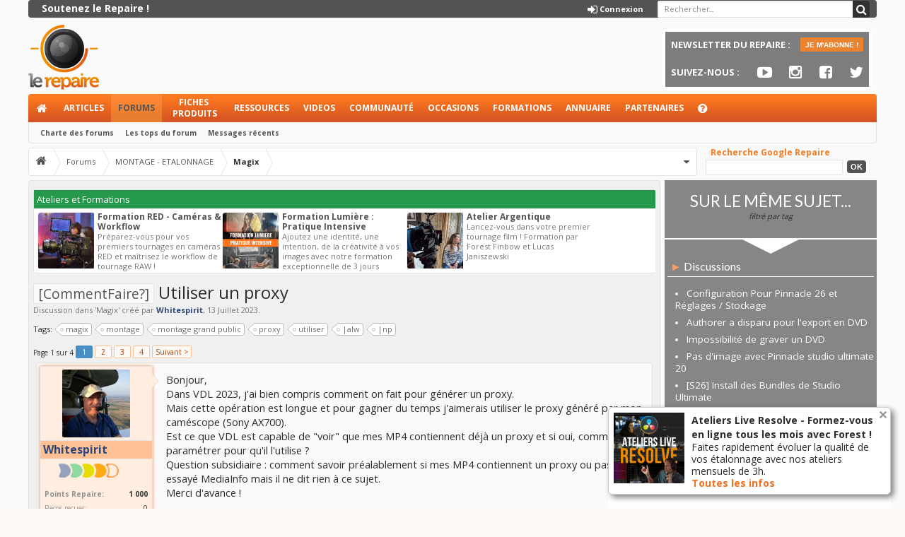

--- FILE ---
content_type: text/html; charset=UTF-8
request_url: https://www.repaire.net/forums/discussions/utiliser-un-proxy.292084/
body_size: 55918
content:
<!DOCTYPE html>
<html id="XenForo" lang="fr-FR" dir="LTR" class="Public NoJs GalleryLazyLoader LoggedOut Sidebar RunDeferred Responsive hasCollapseNodes hasLoginModal hasTabLinks hasSidebarToggle uix_betaMode hasSearch navStyle_0 pageStyle_0 Temp_thread_view" xmlns:fb="https://www.facebook.com/2008/fbml">
<head>

	<meta charset="utf-8" />
	<meta http-equiv="X-UA-Compatible" content="IE=Edge,chrome=1" />
	
		<meta name="viewport" content="width=device-width, initial-scale=1" />
	
	
		<base href="https://www.repaire.net/forums/" />
		<script>
			var _b = document.getElementsByTagName('base')[0], _bH = "https://www.repaire.net/forums/";
			if (_b && _b.href != _bH) _b.href = _bH;
		</script>
	

	<title>Utiliser un proxy | Magix</title>
	
	<noscript><style>.JsOnly, .jsOnly { display: none !important; }</style></noscript>
	<link rel="stylesheet" href="css.php?css=xenforo,form,public&amp;style=3&amp;dir=LTR&amp;d=1758112564" />
	
	<link rel="stylesheet" href="css.php?css=StatsBar,XenFacil_Quote,andy_similarthreads,bb_code,bbm_buttons,dark_postrating,discussion_list,facebook,login_bar,message,message_user_info,moderator_bar,nat_public_css,notices,share_page,siropu_ads_manager_ad_type_keyword,thread_view,waindigo_thread_list_thumbnails,wf_default,xengallery_media_block,xengallery_tab_links,xfa_blogs_nav&amp;style=3&amp;dir=LTR&amp;d=1758112564" />


<link href="//maxcdn.bootstrapcdn.com/font-awesome/4.7.0/css/font-awesome.min.css" rel="stylesheet">

	
	<link rel="stylesheet" href="css.php?css=uix,EXTRA&amp;style=3&amp;dir=LTR&amp;d=1758112564" />

	
	<link href="//maxcdn.bootstrapcdn.com/font-awesome/4.7.0/css/font-awesome.min.css" rel="stylesheet">




	

	
	<script async src="https://www.googletagmanager.com/gtag/js?id=UA-123512-1"></script>
	<script>
		window.dataLayer = window.dataLayer || [];
		function gtag(){dataLayer.push(arguments);}
		gtag('js', new Date());
	
		gtag('config', 'UA-123512-1', {
			// <!-- slot: ga_config_start -->
			
			
		});
	</script>

	
	


	

	<!-- 
	&lt;a href=&quot;compte/upgrades&quot;&gt;
&lt;b&gt;&lt;span class=&quot;lien_premium&quot;&gt;Soutenez le Repaire !&lt;/span&gt;&lt;/b&gt;
&lt;/a&gt;			
			
	
				
	

	&lt;li class=&quot;navTab login PopupClosed&quot;&gt;
		&lt;label &gt;
			&lt;a href=&quot;login/&quot; class=&quot;navLink OverlayTrigger&quot;&gt;
				&lt;i class=&quot;uix_icon uix_icon-signIn&quot;&gt;&lt;/i&gt; 
				&lt;strong class=&quot;loginText&quot;&gt;Connexion&lt;/strong&gt;
			&lt;/a&gt;	
		&lt;/label&gt;
		
	&lt;/li&gt;
	

			
				
	

		&lt;li class=&quot;navTab uix_searchTab&quot;&gt;
		
			



&lt;div id=&quot;searchBar&quot; class=&quot;hasSearchButton&quot;&gt;
	
	&lt;i id=&quot;QuickSearchPlaceholder&quot; class=&quot;uix_icon uix_icon-search&quot; title=&quot;Rechercher&quot;&gt;&lt;/i&gt;
	&lt;fieldset id=&quot;QuickSearch&quot;&gt;
		&lt;form action=&quot;rechercher/search&quot; method=&quot;post&quot; class=&quot;formPopup&quot;&gt;
			
			&lt;div class=&quot;primaryControls&quot;&gt;
				&lt;!-- block: primaryControls --&gt;
				&lt;i class=&quot;uix_icon uix_icon-search&quot;&gt;&lt;/i&gt;
				&lt;input type=&quot;search&quot; name=&quot;keywords&quot; value=&quot;&quot; class=&quot;textCtrl&quot; placeholder=&quot;Rechercher...&quot; results=&quot;0&quot; title=&quot;Entrez votre recherche et appuyez sur entrer&quot; id=&quot;QuickSearchQuery&quot; /&gt;				
				&lt;!-- end block: primaryControls --&gt;
			&lt;/div&gt;
			
			&lt;div class=&quot;secondaryControls&quot;&gt;
			
				&lt;div class=&quot;controlsWrapper&quot;&gt;
				
					&lt;!-- block: secondaryControls --&gt;
					&lt;dl class=&quot;ctrlUnit&quot;&gt;
						&lt;dt&gt;&lt;/dt&gt;
						&lt;dd&gt;&lt;ul&gt;
							&lt;li&gt;&lt;label&gt;&lt;input type=&quot;checkbox&quot; name=&quot;title_only&quot; value=&quot;1&quot;
								id=&quot;search_bar_title_only&quot; class=&quot;AutoChecker&quot;
								data-uncheck=&quot;#search_bar_thread&quot; /&gt; Dans les titres uniquement&lt;/label&gt;&lt;/li&gt;
						&lt;/ul&gt;&lt;/dd&gt;
					&lt;/dl&gt;
				
					&lt;dl class=&quot;ctrlUnit&quot;&gt;
						&lt;dt&gt;&lt;label for=&quot;searchBar_users&quot;&gt;Par l&#039;auteur:&lt;/label&gt;&lt;/dt&gt;
						&lt;dd&gt;
							&lt;input type=&quot;text&quot; name=&quot;users&quot; value=&quot;&quot; class=&quot;textCtrl AutoComplete&quot; id=&quot;searchBar_users&quot; /&gt;
							&lt;p class=&quot;explain&quot;&gt;Séparer les noms avec une virgule.&lt;/p&gt;
						&lt;/dd&gt;
					&lt;/dl&gt;
				
					&lt;dl class=&quot;ctrlUnit&quot;&gt;
						&lt;dt&gt;&lt;label for=&quot;searchBar_date&quot;&gt;Plus récent que:&lt;/label&gt;&lt;/dt&gt;
						&lt;dd&gt;&lt;input type=&quot;date&quot; name=&quot;date&quot; value=&quot;&quot; class=&quot;textCtrl&quot; id=&quot;searchBar_date&quot; /&gt;&lt;/dd&gt;
					&lt;/dl&gt;
					
					
					&lt;dl class=&quot;ctrlUnit&quot;&gt;
						&lt;dt&gt;&lt;/dt&gt;
						&lt;dd&gt;&lt;ul&gt;
								
									&lt;li&gt;&lt;label title=&quot;Rechercher seulement Utiliser un proxy&quot;&gt;&lt;input type=&quot;checkbox&quot; name=&quot;type[post][thread_id]&quot; value=&quot;292084&quot;
	id=&quot;search_bar_thread&quot; class=&quot;AutoChecker&quot;
	data-uncheck=&quot;#search_bar_title_only, #search_bar_nodes&quot; /&gt; Rechercher dans cette discussion seulement&lt;/label&gt;&lt;/li&gt;
								
									&lt;li&gt;&lt;label title=&quot;Rechercher seulement Magix&quot;&gt;&lt;input type=&quot;checkbox&quot; name=&quot;nodes[]&quot; value=&quot;181&quot;
	id=&quot;search_bar_nodes&quot; class=&quot;Disabler AutoChecker&quot; checked=&quot;checked&quot;
	data-uncheck=&quot;#search_bar_thread&quot; /&gt; Rechercher dans ce forum seulement&lt;/label&gt;
	&lt;ul id=&quot;search_bar_nodes_Disabler&quot;&gt;
		&lt;li&gt;&lt;label&gt;&lt;input type=&quot;checkbox&quot; name=&quot;type[post][group_discussion]&quot; value=&quot;1&quot;
			id=&quot;search_bar_group_discussion&quot; class=&quot;AutoChecker&quot;
			data-uncheck=&quot;#search_bar_thread&quot; /&gt; Afficher les résultats comme des discussions&lt;/label&gt;&lt;/li&gt;
	&lt;/ul&gt;&lt;/li&gt;
								
						&lt;/ul&gt;&lt;/dd&gt;
					&lt;/dl&gt;
					
				&lt;/div&gt;
				&lt;!-- end block: secondaryControls --&gt;
				
				&lt;dl class=&quot;ctrlUnit submitUnit&quot;&gt;
					&lt;dt&gt;&lt;/dt&gt;
					&lt;dd&gt;
						&lt;input type=&quot;submit&quot; value=&quot;Rechercher&quot; class=&quot;button primary Tooltip&quot; title=&quot;Trouver maintenant&quot; /&gt;
						&lt;a href=&quot;rechercher/&quot; class=&quot;button moreOptions Tooltip&quot; title=&quot;Recherche avancée&quot;&gt;Plus...&lt;/a&gt;
						&lt;div class=&quot;Popup&quot; id=&quot;commonSearches&quot;&gt;
							&lt;a rel=&quot;Menu&quot; class=&quot;button NoPopupGadget Tooltip&quot; title=&quot;Recherches utiles&quot; data-tipclass=&quot;flipped&quot;&gt;&lt;span class=&quot;arrowWidget&quot;&gt;&lt;/span&gt;&lt;/a&gt;
							&lt;div class=&quot;Menu&quot;&gt;
								&lt;div class=&quot;primaryContent menuHeader&quot;&gt;
									&lt;h3&gt;Recherches utiles&lt;/h3&gt;
								&lt;/div&gt;
								&lt;ul class=&quot;secondaryContent blockLinksList&quot;&gt;
									&lt;!-- block: useful_searches --&gt;
									&lt;li&gt;&lt;a href=&quot;voir-nouveaux/messages?recent=1&quot; rel=&quot;nofollow&quot;&gt;Messages récents&lt;/a&gt;&lt;/li&gt;
									
									&lt;!-- end block: useful_searches --&gt;
								&lt;/ul&gt;
							&lt;/div&gt;
						&lt;/div&gt;
					&lt;/dd&gt;
				&lt;/dl&gt;
				
			&lt;/div&gt;
			
			&lt;input type=&quot;hidden&quot; name=&quot;_xfToken&quot; value=&quot;&quot; /&gt;
		&lt;/form&gt;		
	&lt;/fieldset&gt;
	

&lt;/div&gt;
		&lt;/li&gt;
	
				
	
 -->
	


<link href="styles/uix/uix/css/font-awesome.min.css" rel="stylesheet">


<link href='//fonts.googleapis.com/css?family=Open+Sans:400,700|Lato:400,700' rel='stylesheet' type='text/css'>

	<script src="js/jquery/jquery-1.11.0.min.js"></script>	
		
	<script src="js/xenforo/xenforo.js?_v=1d9a27a6"></script>
<script>
var samViewCountMethod = "view";
</script>
	<script src="js/Siropu/AM/display.js?_v=94"></script>
	<script src="js/XenFacil/xf_quote.js?_v=1d9a27a6"></script>
	<script src="js/dark/postrating.js?1440607193&amp;_v=1d9a27a6"></script>
	<script src="js/xengallery/min/media_slider.js?_v=19521352"></script>
	<script src="js/tagess/tagpreview.js?_v=1d9a27a6"></script>

<script src="js/bbm/zloader.js?_v=1d9a27a6"></script>


	


<script src="js/audentio/uix/modernizr.js?_v=1d9a27a6"></script>



<script>
	uix = {
		elm:{},
		fn:{},
		init: function(){
			if (uix.betaMode) {
				console.group('uix.%cinit()', 'color:#3498DB');
			}
			for(var x=0;x<uix.events.init.length;x++){
				uix.events.init[x]()
		  	}
		  	console.groupEnd('uix.%cinit()','color:#3498DB')
		},
	  	events: {init:[]},
	  	on: function(event, fn){
	  		if(event=='init'){
	  			uix.events.init.push(fn)
	  		}
	  	},
	  
		betaMode				: parseInt('1'),
	  
	  	version					: '1.4.5.1',
	  	jsHeadVersion				: '1.4.5.1',
	  
		globalPadding 				: parseInt('6px'),
		sidebarWidth				: parseInt('300px'),
		mainContainerMargin  	        	: '306px',
		maxResponsiveWideWidth   		: parseInt('900px'),
		maxResponsiveMediumWidth 		: parseInt('610px'),
		maxResponsiveNarrowWidth 		: parseInt('480px'),
		sidebarMaxResponsiveWidth		: parseInt('900px'),
		sidebarMaxResponsiveWidthStr		: '900px',
	  
		jumpToFixed_delayHide			: parseInt('1'),
	  
		stickyNavigation_minWidth 		: parseInt('0'),
		stickyNavigation_minHeight		: parseInt('0'),
		stickyNavigation_maxWidth 		: parseInt('0'),
		stickyNavigation_maxHeight		: parseInt('0'),
		stickySidebar 				: 0,
		sidebar_innerFloat			: 'right',
		stickyItems 				: {},
		stickyGlobalMinimumPosition		: parseInt('500px'),
		stickyGlobalScrollUp			: parseInt('0'),
		stickyDisableIOSThirdParty		: parseInt('1'),
		
		searchMinimalSize			: parseInt('0'),
		searchPosition				: parseInt('3'),
		
		nodeStyle				: parseInt('0'),
		
		enableStickyFooter 			: parseInt('1'),
		stickyFooterBottomOffset 		: parseInt('6px') * 2,
	  
	  	
			offCanvasSidebar			: 1,

			
				offCanvasSidebarVisitorTabs		: 1,
			
		
		
	  
		reinsertWelcomeBlock			: parseInt('0'),
	  
		collapsibleSidebar_phrase_close 	: '',
		collapsibleSidebar_phrase_open  	: '',
		sidebarCookieExpire			: '',
		canCollapseSidebar			: ''
	};
	
	if(uix.stickyNavigation_maxWidth == 0){uix.stickyNavigation_maxWidth = 999999}
	if(uix.stickyNavigation_maxHeight == 0){uix.stickyNavigation_maxHeight = 999999}
	
	
	
	
	
	
	
	$(document).ready(function(){
	
	//put jquery code here
	

	

});
	 
</script>

<script src="js/audentio/uix/functions.js?_v=1d9a27a6"></script>

<script>
	$(document).ready(function(){
		
		
		
		uix.initFunc();
	})
</script>

<script async src="https://pagead2.googlesyndication.com/pagead/js/adsbygoogle.js"></script>
<script>
  (adsbygoogle = window.adsbygoogle || []).push({
    google_ad_client: "ca-pub-8552571261617392",
    enable_page_level_ads: true
  });
</script>
<!-- Facebook Pixel Code -->
<script>
!function(f,b,e,v,n,t,s)
{if(f.fbq)return;n=f.fbq=function(){n.callMethod?
n.callMethod.apply(n,arguments):n.queue.push(arguments)};
if(!f._fbq)f._fbq=n;n.push=n;n.loaded=!0;n.version='2.0';
n.queue=[];t=b.createElement(e);t.async=!0;
t.src=v;s=b.getElementsByTagName(e)[0];
s.parentNode.insertBefore(t,s)}(window,document,'script',
'https://connect.facebook.net/en_US/fbevents.js');
 fbq('init', '568485840619053'); 
fbq('track', 'PageView');
</script>
<noscript>
 <img height="1" width="1" 
src="https://www.facebook.com/tr?id=568485840619053&ev=PageView
&noscript=1"/>
</noscript>
<!-- End Facebook Pixel Code -->
<script src="https://cdn.onesignal.com/sdks/OneSignalSDK.js" async=""></script>
<script>
  window.OneSignal = window.OneSignal || [];
  OneSignal.push(function() {
    OneSignal.init({
      appId: "44e6e437-def2-40ac-928e-4805dcbfb38b",
    });
  });
</script>
<script async src="https://securepubads.g.doubleclick.net/tag/js/gpt.js"></script>
<script>
  window.googletag = window.googletag || {cmd: []};
  googletag.cmd.push(function() {
    googletag.defineSlot('/67825627/forums_home_header', [[728, 200], [728, 90]], 'div-gpt-ad-1692174282723-0').addService(googletag.pubads());
    googletag.defineSlot('/67825627/forums_header_autres', [[728, 90], [728, 200]], 'div-gpt-ad-1692175337267-0').addService(googletag.pubads());
     googletag.defineSlot('/67825627/home_header', [[728, 90], [728, 200]], 'div-gpt-ad-1692175528425-0').addService(googletag.pubads());
     googletag.defineSlot('/67825627/sidebar_1', [[292, 30], [240, 400], [300, 75], [216, 54], [200, 200], [300, 600], [168, 42], [300, 1050], [300, 100], [300, 250], [216, 36], [250, 250], [250, 360], [234, 60], [180, 150], [200, 446], [220, 90], [300, 31], [240, 133], [300, 50]], 'div-gpt-ad-1692175919078-0').addService(googletag.pubads());
   googletag.defineSlot('/67825627/sidebar_2', [[216, 36], [300, 600], [234, 60], [300, 250], [200, 200], [200, 446], [220, 90], [250, 360], [240, 400], [240, 133], [300, 31], [300, 50], [292, 30], [300, 100], [216, 54], [300, 75], [250, 250], [300, 1050]], 'div-gpt-ad-1692175981395-0').addService(googletag.pubads());
   googletag.pubads().enableSingleRequest();
    googletag.pubads().collapseEmptyDivs();
    googletag.enableServices();
  });
</script>

	
	
		<link href="https://maxcdn.bootstrapcdn.com/font-awesome/4.3.0/css/font-awesome.min.css" rel="stylesheet">
	

	
	
	<link rel="apple-touch-icon" href="https://www.repaire.net/forums/styles/default/xenforo/logo.og.png" />
	
<link rel="alternate" type="application/rss+xml" title="Flux RSS pour Le Repaire" href="list/-/index.rss" />

	
	<link rel="next" href="discussions/utiliser-un-proxy.292084/page-2" />
	<link rel="canonical" href="https://www.repaire.net/forums/discussions/utiliser-un-proxy.292084/" />
	<meta name="description" content="Bonjour,
Dans VDL 2023, j'ai bien compris comment on fait pour générer un proxy.
Mais cette opération est longue et pour gagner du temps j'aimerais..." />
  <meta property="og:site_name" content="Le Repaire" /><meta property="og:image" content="https://www.repaire.net/forums/styles/default/xenforo/avatars/avatar_s.png" \/>
  <meta property="og:image" content="https://www.repaire.net/forums/data/avatars/m/164/164650.jpg?1578564276" />
  
   <meta property="og:type" content="article" />
  <meta property="og:url" content="https://www.repaire.net/forums/discussions/utiliser-un-proxy.292084/" />
  <meta property="og:title" content="[CommentFaire?] - Utiliser un proxy" />
  <meta property="og:description" content="" />
  <meta property="fb:app_id" content="550214991786635" />
  









<!-- Google Tag Manager -->
<script>(function(w,d,s,l,i){w[l]=w[l]||[];w[l].push({'gtm.start':
new Date().getTime(),event:'gtm.js'});var f=d.getElementsByTagName(s)[0],
j=d.createElement(s),dl=l!='dataLayer'?'&l='+l:'';j.async=true;j.src=
'https://www.googletagmanager.com/gtm.js?id='+i+dl;f.parentNode.insertBefore(j,f);
})(window,document,'script','dataLayer','GTM-TDVTXZ');</script>
<!-- End Google Tag Manager -->


</head>

<body class="node181 node5 SelectQuotable thread-292084  alw">


<!-- Google Tag Manager (noscript) -->
<noscript><iframe src="https://www.googletagmanager.com/ns.html?id=GTM-TDVTXZ"
height="0" width="0" style="display:none;visibility:hidden"></iframe></noscript>
<!-- End Google Tag Manager (noscript) -->

<!-- Go to www.addthis.com/dashboard to customize your tools -->
<script type="text/javascript" src="//s7.addthis.com/js/300/addthis_widget.js#pubid=ra-56213dc76faf2e50" async="async"></script>
<script>
  window.fbAsyncInit = function() {
    FB.init({
      appId      : '551447108330090',
      xfbml      : true,
      version    : 'v2.2'
    });
  };

  (function(d, s, id){
     var js, fjs = d.getElementsByTagName(s)[0];
     if (d.getElementById(id)) {return;}
     js = d.createElement(s); js.id = id;
     js.src = "//connect.facebook.net/en_US/sdk.js";
     fjs.parentNode.insertBefore(js, fjs);
   }(document, 'script', 'facebook-jssdk'));
</script>
	
	
	
		

<div id="loginBar">
	<div class="pageContent">
		<span class="helper"></span>
	</div>
	<div class="pageWidth">
		
		

		
	</div>
</div>
	
	
	
	
		<div id="uix_paneContainer" class="off-canvas-wrapper">
			
				<aside class="uix_sidePane left-off-canvas-content">
	
		<div class="uix_sidePane_content uix_offCanvasNavigation">
<ul>
	<!-- home -->
	
		<li class="navTab home"><a href="https://www.repaire.net" class="navLink">Accueil</a></li>
	
	
	
	<!-- extra tabs: home -->
	
	
		
			<li class="navTab nodetab371 ">
		
			<a href="https://www.repaire.net/forums/liens/articles.371/" class="navLink">Articles</a>
			<a href="https://www.repaire.net/forums/liens/articles.371/" class="SplitCtrl" rel="subMenu"></a>
			
			<div class="subMenu">
				<ul class="secondaryContent blockLinksList">
	

	
	

	





<li class="natMenuLevel0">
	
		<a href="liens/news.373/">News</a>
	
</li>


<li class="natMenuLevel0">
	
		<a href="liens/tests.374/">Tests</a>
	
</li>


<li class="natMenuLevel0">
	
		<a href="liens/tutos.375/">Tutos</a>
	
</li>


<li class="natMenuLevel0">
	
		<a href="liens/autres-articles.376/">Autres articles</a>
	
</li>


<li class="natMenuLevel0">
	
		<a href="liens/videos-repaire.377/">Vidéos Repaire</a>
	
</li>


<li class="natMenuLevel0">
	
		<a href="liens/infos-repaire.387/">Infos Repaire</a>
	
</li>


<li class="natMenuLevel0">
	
		<a href="liens/promos.390/">Promos</a>
	
</li>


<li class="natMenuLevel0">
	
		<a href="liens/creer-un-contenu.372/">Créer un contenu</a>
	
</li>





</ul>
			</div>
		</li>
		
	
	
	
	
	<!-- forums -->
	
		<li class="navTab forums selected">
		
			<a href="https://www.repaire.net/forums/" class="navLink">Forums</a>
			<a href="https://www.repaire.net/forums/" class="SplitCtrl" rel="subMenu"></a>
			
			<div class="subMenu">
				<ul class="blockLinksList">
				
					
					<li><a href="rechercher/?type=post">Recherche avancée forums</a></li>
					
					<li><a href="voir-nouveaux/messages" rel="nofollow">Messages récents</a></li>
				
				</ul>
			</div>
		</li>
	
	
	
	<!-- extra tabs: middle -->
	
	
		
			<li class="navTab nodetab304 ">
		
			<a href="https://www.repaire.net/forums/liens/fiches-produits.304/" class="navLink">Fiches produits</a>
			<a href="https://www.repaire.net/forums/liens/fiches-produits.304/" class="SplitCtrl" rel="subMenu"></a>
			
			<div class="subMenu">
				<ul class="secondaryContent blockLinksList">
	

	
	

	





<li class="natMenuLevel0">
	
		<a href="liens/cameras-appareils-photo.368/">Caméras &amp; Appareils photo</a>
	
</li>


<li class="natMenuLevel0">
	
		<a href="liens/logiciels.369/">Logiciels</a>
	
</li>


<li class="natMenuLevel0">
	
		<a href="liens/livres.370/">Livres</a>
	
</li>





</ul>
			</div>
		</li>
		
	
		
			<li class="navTab nodetab366 ">
		
			<a href="https://www.repaire.net/forums/liens/ressources.366/" class="navLink">Ressources</a>
			<a href="https://www.repaire.net/forums/liens/ressources.366/" class="SplitCtrl" rel="subMenu"></a>
			
			<div class="subMenu">
				<ul class="secondaryContent blockLinksList">
	

	
	

	





<li class="natMenuLevel0">
	
		<a href="liens/rushes-natifs.367/">Rushes natifs</a>
	
</li>


<li class="natMenuLevel0">
	
		<a href="liens/presets.378/">Presets</a>
	
</li>


<li class="natMenuLevel0">
	
		<a href="liens/manuels-utilisateurs.379/">Manuels utilisateurs</a>
	
</li>





</ul>
			</div>
		</li>
		
	
		
			<li class="navTab xengallery ">
		
			<a href="https://www.repaire.net/forums/videos/" class="navLink">Videos</a>
			<a href="https://www.repaire.net/forums/videos/" class="SplitCtrl" rel="subMenu"></a>
			
			<div class="subMenu">
				

<ul class="secondaryContent blockLinksList xengallery">
	<li><a href="rechercher/?type=xengallery_media">Chercher une vidéo</a></li>
	
	
		
		
	
	<li><a href="voir-nouveaux/media">Nouvelles vidéos et photos</a></li>
</ul>
			</div>
		</li>
		
	
		
			<li class="navTab xfa-blogs ">
		
			<a href="accueil-blogs/" class="navLink">Blogs</a>
			<a href="accueil-blogs/" class="SplitCtrl" rel="subMenu"></a>
			
			<div class="subMenu">
				<ul class="secondaryContent blockLinksList">
	<li><a href="accueil-blogs/">Derniers billets</a></li>
	<li><a href="blogs-liste/">Liste des blogs</a></li>	
	
	<li class="google-repaire-nav">Moteur Google-Repaire             

                        <form action="https://www.google.com/cse" id="cse-search-box">
 <div class="google-repaire-nav">
   <input type="hidden" name="cx" value="003606158304445233737:ix3030n-wly" />
   <input type="hidden" name="ie" value="UTF-8" />
   <input type="text" name="q" size="35" />
   <input type="submit" name="sa" value="Rechercher" />
 </div>
</form></li>
</ul>
			</div>
		</li>
		
	
		
			<li class="navTab postRatings ">
		
			<a href="post-ratings/" class="navLink">Appréciations de messages</a>
			<a href="post-ratings/" class="SplitCtrl" rel="subMenu"></a>
			
			<div class="subMenu">
				<ul class="secondaryContent blockLinksList">				
	<li><a href="post-ratings/">Top Receivers</a></li>
	<li><a href="post-ratings/?type=given">Top Givers</a></li>
</ul>
			</div>
		</li>
		
	
	
	
	
	<!-- members -->
	
		<li class="navTab members ">
		
			<a href="https://www.repaire.net/forums/repairenautes/" class="navLink">Repairenautes</a>
			<a href="https://www.repaire.net/forums/repairenautes/" class="SplitCtrl" rel="subMenu"></a>
			
			<div class="subMenu">
				<ul class="blockLinksList">
				
					<li><a href="repairenautes/">Repairenautes remarquables</a></li>
					
					<li><a href="en-ligne/">Visiteurs actuels</a></li>
					<li><a href="flux-actualites/">Activité récente</a></li>
				
				</ul>
			</div>
		</li>
					
	
	<!-- extra tabs: end -->
	
	
		
			<li class="navTab nodetab306 ">
		
			<a href="https://www.repaire.net/forums/liens/occasions.306/" class="navLink">Occasions</a>
			<a href="https://www.repaire.net/forums/liens/occasions.306/" class="SplitCtrl" rel="subMenu"></a>
			
			<div class="subMenu">
				<ul class="secondaryContent blockLinksList">
	

	
	

	





<li class="natMenuLevel0">
	
		<a href="liens/deposer-une-annonce.314/">Déposer une annonce</a>
	
</li>


<li class="natMenuLevel0">
	
		<a href="liens/mode-demploi.315/">Mode d&#039;emploi</a>
	
</li>


<li class="natMenuLevel0">
	
		<a href="liens/mes-annonces-occasions.316/">Mes annonces occasions</a>
	
</li>


<li class="natMenuLevel0">
	
		<a href="liens/mes-alertes-occasions.348/">Mes alertes occasions</a>
	
</li>


<li class="natMenuLevel0">
	
		<a href="liens/rechercher-une-annonce.317/">Rechercher une annonce</a>
	
</li>


<li class="natMenuLevel0">
	
		<a href="liens/categories.318/">Catégories :</a>
	
</li>


<li class="natMenuLevel0">
	
		<a href="liens/appareils-prise-de-vues.319/">Appareils prise de vues</a>
	
</li>


<li class="natMenuLevel0">
	
		<a href="liens/accessoires-tournage.320/">Accessoires tournage</a>
	
</li>


<li class="natMenuLevel0">
	
		<a href="liens/post-production.321/">Post-production</a>
	
</li>


<li class="natMenuLevel0">
	
		<a href="liens/lumiere-et-son.322/">Lumière et son</a>
	
</li>





</ul>
			</div>
		</li>
		
	
		
			<li class="navTab nodetab335 ">
				<a href="https://www.repaire.net/forums/liens/locations.335/" class="navLink">Locations</a>
			</li>
		
	
		
			<li class="navTab nodetab359 ">
				<a href="https://www.repaire.net/forums/liens/formations.359/" class="navLink">Formations</a>
			</li>
		
	
		
			<li class="navTab nodetab305 ">
		
			<a href="https://www.repaire.net/forums/liens/annuaire.305/" class="navLink">Annuaire</a>
			<a href="https://www.repaire.net/forums/liens/annuaire.305/" class="SplitCtrl" rel="subMenu"></a>
			
			<div class="subMenu">
				<ul class="secondaryContent blockLinksList">
	

	
	

	





<li class="natMenuLevel0">
	
		<a href="liens/festival.307/">Festival</a>
	
</li>


<li class="natMenuLevel0">
	
		<a href="liens/vendeurs-de-materiel-audiovisuel.308/">Vendeurs de matériel audiovisuel</a>
	
</li>


<li class="natMenuLevel0">
	
		<a href="liens/loueurs-dequipements.309/">Loueurs d&#039;équipements</a>
	
</li>


<li class="natMenuLevel0">
	
		<a href="liens/prestataires-specialises.310/">Prestataires spécialisés</a>
	
</li>


<li class="natMenuLevel0">
	
		<a href="liens/banque-de-donnees-audiovisuelles.311/">Banque de données audiovisuelles</a>
	
</li>


<li class="natMenuLevel0">
	
		<a href="liens/ecoles-audiovisuelles.312/">Ecoles audiovisuelles</a>
	
</li>


<li class="natMenuLevel0">
	
		<a href="liens/organismes-de-formation.313/">Organismes de formation</a>
	
</li>





</ul>
			</div>
		</li>
		
	
		
			<li class="navTab nodetab381 ">
				<a href="https://www.repaire.net/forums/liens/partenaires.381/" class="navLink">Partenaires</a>
			</li>
		
	
		
			<li class="navTab nodetab323 ">
				<a href="https://www.repaire.net/forums/liens/aide.323/" class="navLink">Aide</a>
			</li>
		
	
	
	
			

</ul>
</div>
	
</aside>
			
			
				<aside class="uix_sidePane right-off-canvas-content">
	
		<script>
	var uix_offCanvasCurrentTab = 'uix_offCanvasVisitorMenu';
	var uix_offCanvasVisitorConvoLoad = true;
	var uix_offCanvasVisitorAlertLoad = true;
	function uix_offCanvasVisitorTab(ele, id) {
		jQuery('#uix_offcanvasVisitorTabs .navTab').removeClass('selected');
		jQuery('.uix_sidePane_content.uix_offCanvasVisitorTabs ul').removeClass('activeTab').removeClass('leftTab').removeClass('rightTab');
		
		jQuery(ele).parent().addClass('selected');
		jQuery('#' + id).addClass('activeTab');
		if (id == 'uix_offCanvasVisitorMenu') {
			if (uix_offCanvasCurrentTab == 'uix_offCanvasVisitorAlert') {
				jQuery('#uix_offCanvasVisitorConvo').css('opacity', 0)
				window.setTimeout(function(){jQuery('#uix_offCanvasVisitorConvo').css('opacity', 1);}, 300);
			}
			jQuery('#uix_offCanvasVisitorConvo').addClass('rightTab');
			jQuery('#uix_offCanvasVisitorAlert').addClass('rightTab');
		} else if (id == 'uix_offCanvasVisitorConvo') {
			if (uix_offCanvasVisitorConvoLoad){
				uix_offCanvasVisitorConvoLoad = false;
				$('#uix_offCanvasVisitorConvo .listPlaceholder').load('messages-prives/popup #content .secondaryContent li:lt(5)');
			}
			jQuery('#uix_offCanvasVisitorMenu').addClass('leftTab');
			jQuery('#uix_offCanvasVisitorAlert').addClass('rightTab');
			
			XenForo.balloonCounterUpdate($('#VisitorExtraMenu_Counter'), 0);
			XenForo.balloonCounterUpdate($('#uix_VisitorExtraMenu_Counter'), 0);
			XenForo.balloonCounterUpdate($('#ConversationsMenu_Counter'), 0);
			uix.fn.syncBaloon($('#ConversationsMenu_Counter'), $('#uix_ConversationsMenu_Counter'));
		} else if (id == 'uix_offCanvasVisitorAlert') {
			if (uix_offCanvasVisitorAlertLoad){
				uix_offCanvasVisitorAlertLoad = false;
				$('#uix_offCanvasVisitorAlert .listPlaceholder').load('compte/alerts-popup #content .secondaryContent li:lt(5)');
			}
			
			if (uix_offCanvasCurrentTab == 'uix_offCanvasVisitorMenu') {
				jQuery('#uix_offCanvasVisitorConvo').css('opacity', 0)
				window.setTimeout(function(){jQuery('#uix_offCanvasVisitorConvo').css('opacity', 1);}, 300);
			}
			jQuery('#uix_offCanvasVisitorConvo').addClass('leftTab');
			jQuery('#uix_offCanvasVisitorMenu').addClass('leftTab');
			
			XenForo.balloonCounterUpdate($('#VisitorExtraMenu_Counter'), 0);
			XenForo.balloonCounterUpdate($('#uix_VisitorExtraMenu_Counter'), 0);
			XenForo.balloonCounterUpdate($('#AlertsMenu_Counter'), 0);
			uix.fn.syncBaloon($('#AlertsMenu_Counter'), $('#uix_AlertsMenu_Counter'));
		}
		
		uix_offCanvasCurrentTab = id;
	}	
</script>

<div class="uix_sidePane_content uix_offCanvasVisitorTabs">
	<ul id="uix_offcanvasVisitorTabs" class="uix_offcanvasTabs">
		<li class="navTab selected"><a class="navLink" onclick="uix_offCanvasVisitorTab(this, 'uix_offCanvasVisitorMenu')"></a></li>
		<li class="navTab">
			<a onclick="uix_offCanvasVisitorTab(this, 'uix_offCanvasVisitorConvo')" class="navLink">
				<i class="uix_icon uix_icon-inbox"></i>
				<strong class="itemCount Zero" id="uix_ConversationsMenu_Counter" data-text="Vous avez %d nouvelle(s) conversation(s) non lue(s).">
					<span class="Total">0</span>
				</strong>
			</a>
		</li>
		<li class="navTab">
			<a onclick="uix_offCanvasVisitorTab(this, 'uix_offCanvasVisitorAlert')" class="navLink">
				<i class="uix_icon uix_icon-alerts"></i>
				<strong class="itemCount Zero" id="uix_AlertsMenu_Counter" data-text="Vous avez %d nouvelle(s) notification(s).">
					<span class="Total">0</span>
				</strong>
			</a>
		</li>
	</ul>
	
	<ul class="activeTab" id="uix_offCanvasVisitorMenu">
	
		<li class="navTab full">
		<div class="primaryContent menuHeader">
			<a class="avatar Av0m NoOverlay plainImage" title="Voir votre profil Repaire" data-avatarhtml="true"><span class="img m" style="background-image: url('styles/uix/xenforo/avatars/avatar_m.png')"></span></a>
				
			<h3><a href="repairenautes/0/" class="concealed" title="Voir votre profil Repaire"></a></h3>
				
			<div class="muted">Guest</div>	
			
		</div>
		</li>
		
		
		
		<li class="fl navTab"><a class="navLink" href="repairenautes/0/">Voir votre profil Repaire</a></li>
		
		
			
			
			<li class="navTab"><a class="navLink" href="compte/contact-details">Options de contact</a></li>
			<li class="navTab"><a class="navLink" href="compte/options-confidentialite">Options de confidentialité</a></li>
			<li class="navTab"><a class="navLink" href="compte/preferences" class="OverlayTrigger">Options générales</a></li>
			<li class="navTab"><a class="navLink" href="compte/preferences-notifications">Options de notifications</a></li>
			
			<li class="navTab"><a class="navLink" href="compte/comptes-externes">Comptes externes</a></li>
			<li class="navTab"><a class="navLink" href="compte/securite">Mot de passe</a></li>
		
			
		
			<li class="navTab"><a class="navLink" href="compte/votre-flux-actualites">Activité de mes contacts</a></li>
			
			<li class="navTab"><a class="navLink" href="compte/recommandations-recues">Recommandations reçues</a></li>
			<li class="navTab"><a class="navLink" href="rechercher/member?user_id=0">Tous mes contenus</a></li>
			<li class="navTab"><a class="navLink" href="compte/personnes-que-je-suis">Repairenautes que je suis</a></li>
			<li class="navTab"><a class="navLink" href="compte/personnes-ignore">Repairenautes que j'ignore</a></li>
			<li class="navTab"><a class="navLink" href="compte/upgrades">Account Upgrades</a></li>
		
		
			<li class="navTab"><a href="deconnexion/" class="LogOut navLink">Déconnexion</a></li>
		
			<li class="navTab full">				
				<form action="compte/toggle-visibility" method="post" class="AutoValidator visibilityForm navLink">
					<label><input type="checkbox" name="visible" value="1" class="SubmitOnChange"  checked="checked" />
						Afficher en ligne</label>
					<input type="hidden" name="_xfToken" value="" />
				</form>
			</li>
	
	</ul>
	
	<ul id="uix_offCanvasVisitorConvo" class="rightTab">
		<div class="menuHeader primaryContent">
			<h3>
				<span class="Progress InProgress"></span>
				<a href="messages-prives/" class="concealed">Messages privés</a>
			</h3>						
		</div>
				
		<div class="listPlaceholder"></div>
				
		
		<li class="navTab"><a class="navLink" href="messages-prives/">Afficher l'ensemble...</a></li>

	</ul>
	
	<ul id="uix_offCanvasVisitorAlert" class="rightTab">
		<div class="menuHeader primaryContent">
			<h3>
				<span class="Progress InProgress"></span>
				<a href="compte/alerts" class="concealed">Notifications</a>
			</h3>
		</div>
				
		<div class="listPlaceholder"></div>
				
		<li class="navTab"><a href="compte/preferences-notifications" class="floatLink navLink">Options de notifications</a></li>
		<li class="navTab"><a class="navLink" href="compte/alerts">Afficher l'ensemble...</a></li>
	</ul>
</div>
	
</aside>
			
			<div class="inner-wrapper">
				
				<a href="#" class="exit-off-canvas"></a>
		
	
	

	<div class="uix_wrapperFix" style="height: 1px; margin-bottom: -1px;"></div>
		<div id="uix_wrapper">

<div id="headerMover">
	<div id="headerProxy"></div>
<header>
	


<div id="header">
	





	<div id="userBar" class="">



	
	<div class="pageWidth">
	
		
		<div class="pageContent">
		
			<div class="navTabs">
		
			
		
				
		
					
					<ul class="left moderatorTabs">
					
						
						<a href="compte/upgrades">
<b><span class="lien_premium">Soutenez le Repaire !</span></b>
</a>
						
						
						
						
						
						
		
					</ul>
					
					
					
					
						
							<ul class="visitorTabs right uix_offCanvasVisitorTabs">
						
						
						
						
							
							
							
								
							
							
							
								

	<li class="navTab login PopupClosed">
		<label >
			<a href="login/" class="navLink OverlayTrigger">
				<i class="uix_icon uix_icon-signIn"></i> 
				<strong class="loginText">Connexion</strong>
			</a>	
		</label>
		
	</li>
	


							
							
							
							
							
								

		<li class="navTab uix_searchTab">
		
			



<div id="searchBar" class="hasSearchButton">
	
	<i id="QuickSearchPlaceholder" class="uix_icon uix_icon-search" title="Rechercher"></i>
	<fieldset id="QuickSearch">
		<form action="rechercher/search" method="post" class="formPopup">
			
			<div class="primaryControls">
				<!-- block: primaryControls -->
				<i class="uix_icon uix_icon-search"></i>
				<input type="search" name="keywords" value="" class="textCtrl" placeholder="Rechercher..." results="0" title="Entrez votre recherche et appuyez sur entrer" id="QuickSearchQuery" />				
				<!-- end block: primaryControls -->
			</div>
			
			<div class="secondaryControls">
			
				<div class="controlsWrapper">
				
					<!-- block: secondaryControls -->
					<dl class="ctrlUnit">
						<dt></dt>
						<dd><ul>
							<li><label><input type="checkbox" name="title_only" value="1"
								id="search_bar_title_only" class="AutoChecker"
								data-uncheck="#search_bar_thread" /> Dans les titres uniquement</label></li>
						</ul></dd>
					</dl>
				
					<dl class="ctrlUnit">
						<dt><label for="searchBar_users">Par l'auteur:</label></dt>
						<dd>
							<input type="text" name="users" value="" class="textCtrl AutoComplete" id="searchBar_users" />
							<p class="explain">Séparer les noms avec une virgule.</p>
						</dd>
					</dl>
				
					<dl class="ctrlUnit">
						<dt><label for="searchBar_date">Plus récent que:</label></dt>
						<dd><input type="date" name="date" value="" class="textCtrl" id="searchBar_date" /></dd>
					</dl>
					
					
					<dl class="ctrlUnit">
						<dt></dt>
						<dd><ul>
								
									<li><label title="Rechercher seulement Utiliser un proxy"><input type="checkbox" name="type[post][thread_id]" value="292084"
	id="search_bar_thread" class="AutoChecker"
	data-uncheck="#search_bar_title_only, #search_bar_nodes" /> Rechercher dans cette discussion seulement</label></li>
								
									<li><label title="Rechercher seulement Magix"><input type="checkbox" name="nodes[]" value="181"
	id="search_bar_nodes" class="Disabler AutoChecker" checked="checked"
	data-uncheck="#search_bar_thread" /> Rechercher dans ce forum seulement</label>
	<ul id="search_bar_nodes_Disabler">
		<li><label><input type="checkbox" name="type[post][group_discussion]" value="1"
			id="search_bar_group_discussion" class="AutoChecker"
			data-uncheck="#search_bar_thread" /> Afficher les résultats comme des discussions</label></li>
	</ul></li>
								
						</ul></dd>
					</dl>
					
				</div>
				<!-- end block: secondaryControls -->
				
				<dl class="ctrlUnit submitUnit">
					<dt></dt>
					<dd>
						<input type="submit" value="Rechercher" class="button primary Tooltip" title="Trouver maintenant" />
						<a href="rechercher/" class="button moreOptions Tooltip" title="Recherche avancée">Plus...</a>
						<div class="Popup" id="commonSearches">
							<a rel="Menu" class="button NoPopupGadget Tooltip" title="Recherches utiles" data-tipclass="flipped"><span class="arrowWidget"></span></a>
							<div class="Menu">
								<div class="primaryContent menuHeader">
									<h3>Recherches utiles</h3>
								</div>
								<ul class="secondaryContent blockLinksList">
									<!-- block: useful_searches -->
									<li><a href="voir-nouveaux/messages?recent=1" rel="nofollow">Messages récents</a></li>
									
									<!-- end block: useful_searches -->
								</ul>
							</div>
						</div>
					</dd>
				</dl>
				
			</div>
			
			<input type="hidden" name="_xfToken" value="" />
		</form>		
	</fieldset>
	

</div>
		</li>
	

							
							
							
							
						
						
						</ul>
						
					
					
					
						<div id="uix_searchMinimal" class="navLink">
	<form action="index.php?search/search" method="post">
		<i id="uix_searchMinimalClose" class="fa fa-times navLink"  title="Close"></i>
		<i id="uix_searchMinimalOptions" class="fa fa-cog navLink" title="Options"></i>
		<div id="uix_searchMinimalInput" >
			<input type="search" name="keywords" value="" placeholder="Search..." results="0" title="Enter your search and hit enter" />
		</div>
		<input type="hidden" name="_xfToken" value="" />
	</form>
</div>
						
					
					
				
				
			
			</div>

			<span class="helper"></span>
		</div>
	</div>
</div>



	
	
	
		<div id="logoBlock">

	
	<div class="pageWidth">
		
		
		<div class="pageContent">
		
		
			
		
		<div id="logo"><a href="https://www.repaire.net">
			<span></span>
			<img src="styles/uix/uix/logo.png" alt="Le Repaire" />
			
		</a></div>
		
		
		
		
		
			
			
			
			
	
		<div class="funbox">
		<div class="funboxWrapper">
		
		
			
				
					<!-- Revive Adserver Asynchronous JS Tag - Generated with Revive Adserver v4.1.4 -->
<ins data-revive-zoneid="59" data-revive-ct0="INSERT_ENCODED_CLICKURL_HERE" data-revive-id="1b70c74112a3925e8b6679923a1a5a61"></ins>
<script async src="//www.repaire.net/contenus/www/delivery/asyncjs.php"></script>
				
			
		
		
		</div>
		</div>
		
	


			
		
		
		
		


	
	




	
	<div class="section sectionMain widget-group-newsletter-desktop widget-container">
		
			<div class=" widget WidgetFramework_WidgetRenderer_Html non-sidebar-widget" id="widget-447">
				
					<h3>
						
							Module inscription newsletter haut de page forums
						
					</h3>
					<div class="subscribe_newsletter">
<h4>Newsletter du Repaire :</h4>
<button>
<a href="http://bit.ly/2LOdoEE">JE M'ABONNE !</a>
</button>
</div>
<div class="subscribe_social">
<h4>Suivez-nous  :</h4>

<a class="social_fbtwi" href="https://www.youtube.com/channel/UChHQTSUKid-ZxfH98UKmEcQ"><i class="fa fa-youtube-play"></i></a>
<a class="social_fbtwi" href="https://www.instagram.com/le_repaire/?hl=fr"><i class="fa fa-instagram"></i></a>
<a class="social_fbtwi" href="https://www.facebook.com/repairevideo/"><i class="fa fa-facebook-square"></i></a>
<a class="social_fbtwi" href="https://twitter.com/RepaireVideo"><i class="fa fa-twitter" style="color:white"></i></a>

</div>
				
			</div>
		
	</div>

		<span class="helper"></span>
		</div>
	</div>	
</div>
	
	
	

<div id="navigation" class=" ">
	<div class="uix_navigationWrapper">
	
	<div class="pageWidth">
	
		<div class="pageContent">
			<nav>
				<div class="navTabs">
					
						
						<ul class="publicTabs left">

						
						
						<!-- home -->
						
							<li class="navTab home PopupClosed"><a href="https://www.repaire.net" class="navLink">Accueil</a></li>
						
							
							
							<!-- extra tabs: home -->
							
							
								
									<li class="navTab nodetab371 Popup PopupControl PopupClosed">
								
									<a href="https://www.repaire.net/forums/liens/articles.371/" class="navLink NoPopupGadget" rel="Menu">Articles</a>
									<a href="https://www.repaire.net/forums/liens/articles.371/" class="SplitCtrl" rel="Menu"></a>
									
									<div class="Menu JsOnly tabMenu nodetab371TabLinks">
										<div class="primaryContent menuHeader">
											<h3>Articles</h3>
											<div class="muted">Liens rapides</div>
										</div>
										<ul class="secondaryContent blockLinksList">
	

	
	

	





<li class="natMenuLevel0">
	
		<a href="liens/news.373/">News</a>
	
</li>


<li class="natMenuLevel0">
	
		<a href="liens/tests.374/">Tests</a>
	
</li>


<li class="natMenuLevel0">
	
		<a href="liens/tutos.375/">Tutos</a>
	
</li>


<li class="natMenuLevel0">
	
		<a href="liens/autres-articles.376/">Autres articles</a>
	
</li>


<li class="natMenuLevel0">
	
		<a href="liens/videos-repaire.377/">Vidéos Repaire</a>
	
</li>


<li class="natMenuLevel0">
	
		<a href="liens/infos-repaire.387/">Infos Repaire</a>
	
</li>


<li class="natMenuLevel0">
	
		<a href="liens/promos.390/">Promos</a>
	
</li>


<li class="natMenuLevel0">
	
		<a href="liens/creer-un-contenu.372/">Créer un contenu</a>
	
</li>





</ul>
									</div>
								</li>
								
							
							
							
							
							
							
							
						
								<!-- extra tabs: left -->

							
							










							
<!-- forums -->
							
								<li class="navTab forums selected">
								
									<a href="https://www.repaire.net/forums/" class="navLink NoPopupGadget" rel="Menu">Forums</a>
									<a href="https://www.repaire.net/forums/" class="SplitCtrl" rel="Menu"></a>
									
									<div class="tabLinks forumsTabLinks">
										<div class="primaryContent menuHeader">
											<h3>Forums</h3>
											<div class="muted">Liens rapides</div>
										</div>
										<ul class="secondaryContent blockLinksList">
										<li><a href="discussions/la-charte-des-forums-du-repaire.3/">Charte des forums</a></li>
										
											
											
											<li><a href="/forums/widget-pages/tops-discussions/">Les tops du forum</a></li>
										

											<li><a href="voir-nouveaux/messages" rel="nofollow">Messages récents</a></li>
											
											
										
										</ul>
									</div>
								</li>
							
							
								<!-- extra tabs: middle -->

							
							


								
									<li class="navTab nodetab304 Popup PopupControl PopupClosed">
								
									<a href="https://www.repaire.net/forums/liens/fiches-produits.304/" class="navLink NoPopupGadget" rel="Menu">Fiches produits</a>
									<a href="https://www.repaire.net/forums/liens/fiches-produits.304/" class="SplitCtrl" rel="Menu"></a>
									
									<div class="Menu JsOnly tabMenu nodetab304TabLinks">
										<div class="primaryContent menuHeader">
											<h3>Fiches produits</h3>
											<div class="muted">Liens rapides</div>
										</div>
										<ul class="secondaryContent blockLinksList">
	

	
	

	





<li class="natMenuLevel0">
	
		<a href="liens/cameras-appareils-photo.368/">Caméras &amp; Appareils photo</a>
	
</li>


<li class="natMenuLevel0">
	
		<a href="liens/logiciels.369/">Logiciels</a>
	
</li>


<li class="natMenuLevel0">
	
		<a href="liens/livres.370/">Livres</a>
	
</li>





</ul>
									</div>
								</li>
								
							




								
									<li class="navTab nodetab366 Popup PopupControl PopupClosed">
								
									<a href="https://www.repaire.net/forums/liens/ressources.366/" class="navLink NoPopupGadget" rel="Menu">Ressources</a>
									<a href="https://www.repaire.net/forums/liens/ressources.366/" class="SplitCtrl" rel="Menu"></a>
									
									<div class="Menu JsOnly tabMenu nodetab366TabLinks">
										<div class="primaryContent menuHeader">
											<h3>Ressources</h3>
											<div class="muted">Liens rapides</div>
										</div>
										<ul class="secondaryContent blockLinksList">
	

	
	

	





<li class="natMenuLevel0">
	
		<a href="liens/rushes-natifs.367/">Rushes natifs</a>
	
</li>


<li class="natMenuLevel0">
	
		<a href="liens/presets.378/">Presets</a>
	
</li>


<li class="natMenuLevel0">
	
		<a href="liens/manuels-utilisateurs.379/">Manuels utilisateurs</a>
	
</li>





</ul>
									</div>
								</li>
								
							




								
									<li class="navTab xengallery Popup PopupControl PopupClosed">
								
									<a href="https://www.repaire.net/forums/videos/" class="navLink NoPopupGadget" rel="Menu">Videos</a>
									<a href="https://www.repaire.net/forums/videos/" class="SplitCtrl" rel="Menu"></a>
									
									<div class="Menu JsOnly tabMenu xengalleryTabLinks">
										<div class="primaryContent menuHeader">
											<h3>Videos</h3>
											<div class="muted">Liens rapides</div>
										</div>
										

<ul class="secondaryContent blockLinksList xengallery">
	<li><a href="rechercher/?type=xengallery_media">Chercher une vidéo</a></li>
	
	
		
		
	
	<li><a href="voir-nouveaux/media">Nouvelles vidéos et photos</a></li>
</ul>
									</div>
								</li>
								
							




								
									<li class="navTab xfa-blogs Popup PopupControl PopupClosed">
								
									<a href="accueil-blogs/" class="navLink NoPopupGadget" rel="Menu">Blogs</a>
									<a href="accueil-blogs/" class="SplitCtrl" rel="Menu"></a>
									
									<div class="Menu JsOnly tabMenu xfa-blogsTabLinks">
										<div class="primaryContent menuHeader">
											<h3>Blogs</h3>
											<div class="muted">Liens rapides</div>
										</div>
										<ul class="secondaryContent blockLinksList">
	<li><a href="accueil-blogs/">Derniers billets</a></li>
	<li><a href="blogs-liste/">Liste des blogs</a></li>	
	
	<li class="google-repaire-nav">Moteur Google-Repaire             

                        <form action="https://www.google.com/cse" id="cse-search-box">
 <div class="google-repaire-nav">
   <input type="hidden" name="cx" value="003606158304445233737:ix3030n-wly" />
   <input type="hidden" name="ie" value="UTF-8" />
   <input type="text" name="q" size="35" />
   <input type="submit" name="sa" value="Rechercher" />
 </div>
</form></li>
</ul>
									</div>
								</li>
								
							




								
									<li class="navTab postRatings Popup PopupControl PopupClosed">
								
									<a href="post-ratings/" class="navLink NoPopupGadget" rel="Menu">Appréciations de messages</a>
									<a href="post-ratings/" class="SplitCtrl" rel="Menu"></a>
									
									<div class="Menu JsOnly tabMenu postRatingsTabLinks">
										<div class="primaryContent menuHeader">
											<h3>Appréciations de messages</h3>
											<div class="muted">Liens rapides</div>
										</div>
										<ul class="secondaryContent blockLinksList">				
	<li><a href="post-ratings/">Top Receivers</a></li>
	<li><a href="post-ratings/?type=given">Top Givers</a></li>
</ul>
									</div>
								</li>
								
							


							
							
							<!-- members -->
							
								<li class="navTab members Popup PopupControl PopupClosed">
								
									<a href="flux-actualites/" class="navLink NoPopupGadget" rel="Menu">Communaut&eacute;</a>
									<a href="flux-actualites/" class="SplitCtrl" rel="Menu"></a>
									
									<div class="Menu JsOnly tabMenu membersTabLinks">
										<div class="primaryContent menuHeader">
											<h3>Repairenautes</h3>
											<div class="muted">Liens rapides</div>
										</div>
										<ul class="secondaryContent blockLinksList">
										
											<li><a href="repairenautes/">Repairenautes remarquables</a></li>
											<li><a href="widget-pages/chercher-un-repairenaute/">Chercher un Repairenaute</a></li>
											
											<li><a href="voir-nouveaux/message-profils">Nouveaux statuts</a></li>
											<li><a href="/forums/accueil-blogs">Blogs des Repairenautes</a></li>
											<li><a href="/forums/articles/categories/avantages-repaire.22/">Avantages Repaire</a></li>
										
										

<li><a href="carte-des-repairenautes/">Carte des Repairenautes</a></li>

										</ul>
									</div>
								</li>
											
							
						
							
							<!-- extra tabs: end -->
							
							
								
									<li class="navTab nodetab306 Popup PopupControl PopupClosed">
								
									<a href="https://www.repaire.net/forums/liens/occasions.306/" class="navLink NoPopupGadget" rel="Menu">Occasions</a>
									<a href="https://www.repaire.net/forums/liens/occasions.306/" class="SplitCtrl" rel="Menu"></a>
									
									<div class="Menu JsOnly tabMenu nodetab306TabLinks">
										<div class="primaryContent menuHeader">
											<h3>Occasions</h3>
											<div class="muted">Liens rapides</div>
										</div>
										<ul class="secondaryContent blockLinksList">
	

	
	

	





<li class="natMenuLevel0">
	
		<a href="liens/deposer-une-annonce.314/">Déposer une annonce</a>
	
</li>


<li class="natMenuLevel0">
	
		<a href="liens/mode-demploi.315/">Mode d&#039;emploi</a>
	
</li>


<li class="natMenuLevel0">
	
		<a href="liens/mes-annonces-occasions.316/">Mes annonces occasions</a>
	
</li>


<li class="natMenuLevel0">
	
		<a href="liens/mes-alertes-occasions.348/">Mes alertes occasions</a>
	
</li>


<li class="natMenuLevel0">
	
		<a href="liens/rechercher-une-annonce.317/">Rechercher une annonce</a>
	
</li>


<li class="natMenuLevel0">
	
		<a href="liens/categories.318/">Catégories :</a>
	
</li>


<li class="natMenuLevel0">
	
		<a href="liens/appareils-prise-de-vues.319/">Appareils prise de vues</a>
	
</li>


<li class="natMenuLevel0">
	
		<a href="liens/accessoires-tournage.320/">Accessoires tournage</a>
	
</li>


<li class="natMenuLevel0">
	
		<a href="liens/post-production.321/">Post-production</a>
	
</li>


<li class="natMenuLevel0">
	
		<a href="liens/lumiere-et-son.322/">Lumière et son</a>
	
</li>





</ul>
									</div>
								</li>
								
							
								
									<li class="navTab nodetab335 PopupClosed">
										<a href="https://www.repaire.net/forums/liens/locations.335/" class="navLink NoPopupGadget" rel="Menu">Locations</a>
										
									</li>
								
							
								
									<li class="navTab nodetab359 PopupClosed">
										<a href="https://www.repaire.net/forums/liens/formations.359/" class="navLink NoPopupGadget" rel="Menu">Formations</a>
										
									</li>
								
							
								
									<li class="navTab nodetab305 Popup PopupControl PopupClosed">
								
									<a href="https://www.repaire.net/forums/liens/annuaire.305/" class="navLink NoPopupGadget" rel="Menu">Annuaire</a>
									<a href="https://www.repaire.net/forums/liens/annuaire.305/" class="SplitCtrl" rel="Menu"></a>
									
									<div class="Menu JsOnly tabMenu nodetab305TabLinks">
										<div class="primaryContent menuHeader">
											<h3>Annuaire</h3>
											<div class="muted">Liens rapides</div>
										</div>
										<ul class="secondaryContent blockLinksList">
	

	
	

	





<li class="natMenuLevel0">
	
		<a href="liens/festival.307/">Festival</a>
	
</li>


<li class="natMenuLevel0">
	
		<a href="liens/vendeurs-de-materiel-audiovisuel.308/">Vendeurs de matériel audiovisuel</a>
	
</li>


<li class="natMenuLevel0">
	
		<a href="liens/loueurs-dequipements.309/">Loueurs d&#039;équipements</a>
	
</li>


<li class="natMenuLevel0">
	
		<a href="liens/prestataires-specialises.310/">Prestataires spécialisés</a>
	
</li>


<li class="natMenuLevel0">
	
		<a href="liens/banque-de-donnees-audiovisuelles.311/">Banque de données audiovisuelles</a>
	
</li>


<li class="natMenuLevel0">
	
		<a href="liens/ecoles-audiovisuelles.312/">Ecoles audiovisuelles</a>
	
</li>


<li class="natMenuLevel0">
	
		<a href="liens/organismes-de-formation.313/">Organismes de formation</a>
	
</li>





</ul>
									</div>
								</li>
								
							
								
									<li class="navTab nodetab381 PopupClosed">
										<a href="https://www.repaire.net/forums/liens/partenaires.381/" class="navLink NoPopupGadget" rel="Menu">Partenaires</a>
										
									</li>
								
							
								
									<li class="navTab nodetab323 PopupClosed">
										<a href="https://www.repaire.net/forums/liens/aide.323/" class="navLink NoPopupGadget" rel="Menu">Aide</a>
										
									</li>
								
							
							
							
							<!-- responsive popup -->
							<li class="navTab navigationHiddenTabs Popup PopupControl PopupClosed" style="display:none">	
											
								<a rel="Menu" class="navLink NoPopupGadget"><i class="uix_icon uix_icon-navTrigger"></i><span class="uix_hide menuIcon">Menu</span></a>
								
								<div class="Menu JsOnly blockLinksList primaryContent" id="NavigationHiddenMenu"></div>
							</li>
								
							
							<!-- no selection -->
							
							

								
								
								
									

						</ul>
						
						
						
							<ul class="left uix_offCanvasSidebarMenu">
								<li class="navTab uix_offCanvasSidebarTrigger PopupClosed" id="uix_paneTriggerLeft"><a class="navLink left-off-canvas-trigger" href="#"><i class="uix_icon uix_icon-navTrigger"></i> Menu</a></li>
							</ul>
						
						
						
						
						
						
						
						
						
						
						
						
						
					

				</div>

			<span class="helper"></span>
				
			</nav>
		</div>
	</div>
	</div>
</div>
	
	
</div>



	
	




	
	<div class="section sectionMain widget-group-newsletter-mobile widget-container">
		
			<div class=" widget WidgetFramework_WidgetRenderer_Html non-sidebar-widget" id="widget-452">
				
					<h3>
						
							module inscription newsletter haut de page forum mobile
						
					</h3>
					<div class="subscribe_newsletter">
<h4>Newsletter du Repaire :</h4>
<button>
<a href="http://bit.ly/2LOdoEE">JE M'ABONNE !</a>
</button>
</div>
<div class="subscribe_social">
<h4>Suivez-nous  :</h4>

<a class="social_fbtwi" href="https://www.youtube.com/channel/UChHQTSUKid-ZxfH98UKmEcQ"><i class="fa fa-youtube-play"></i></a>
<a class="social_fbtwi" href="https://www.instagram.com/le_repaire/?hl=fr"><i class="fa fa-instagram"></i></a>
<a class="social_fbtwi" href="https://www.facebook.com/repairevideo/"><i class="fa fa-facebook-square"></i></a>
<a class="social_fbtwi" href="https://twitter.com/RepaireVideo"><i class="fa fa-twitter" style="color:white"></i></a>

</div>
				
			</div>
		
	</div>

	
	
</header>

<div id="content" class="thread_view ">
	<div class="pageWidth">
		<div class="pageContent ">
			<!-- main content area -->
			
			
			
			


			
			
			<div class="breadBoxTop ">
				
				

<nav>

	
	
	
		
			
				
			
		
			
				
			
		
	
	
	<div class="google-repaire-nav"><div class="google-repaire-title">Recherche Google Repaire</div>

                      <div class="google-repaire-form">  <form action="https://www.google.com/cse" id="cse-search-box">
 <div class="google-repaire-nav-inside-form">
   <input type="hidden" name="cx" value="003606158304445233737:ix3030n-wly" />
   <input type="hidden" name="ie" value="UTF-8" />
   <input type="text" name="q" size="30" />
   <input type="submit" name="sa" value="OK" />
 </div>
</form></div></div>

	<fieldset class="breadcrumb">
		<a href="misc/quick-navigation-menu?selected=node-181" class="OverlayTrigger jumpMenuTrigger" data-cacheOverlay="true" title="Ouvrir la navigation rapide"><i class="uix_icon uix_icon-sitemap"></i><!--Sauter à...--></a>
			
		<div class="boardTitle"><strong>Le Repaire</strong></div>
		
		<span class="crumbs">
			
				<span class="crust homeCrumb" itemscope="itemscope" itemtype="https://data-vocabulary.org/Breadcrumb">
					<a href="https://www.repaire.net" class="crumb" rel="up" itemprop="url"><span itemprop="title"><i class="uix_icon uix_icon-home"></i></span></a>
					<span class="arrow"><span></span></span>
				</span>
			
			
			
				<span class="crust selectedTabCrumb" itemscope="itemscope" itemtype="https://data-vocabulary.org/Breadcrumb">
					<a href="https://www.repaire.net/forums/" class="crumb" rel="up" itemprop="url"><span itemprop="title">Forums</span></a>
					<span class="arrow"><span>&gt;</span></span>
				</span>
			
			
			
				
					<span class="crust" itemscope="itemscope" itemtype="https://data-vocabulary.org/Breadcrumb">
						<a href="https://www.repaire.net/forums/#montage-etalonnage.5" class="crumb" rel="up" itemprop="url"><span itemprop="title">MONTAGE - ETALONNAGE</span></a>
						<span class="arrow"><span>&gt;</span></span>
					</span>
				
					<span class="crust" itemscope="itemscope" itemtype="https://data-vocabulary.org/Breadcrumb">
						<a href="https://www.repaire.net/forums/list/magix.181/" class="crumb" rel="up" itemprop="url"><span itemprop="title">Magix</span></a>
						<span class="arrow"><span>&gt;</span></span>
					</span>
				
			
		</span>
	</fieldset>
	
	
</nav>
			</div>
			
			
			
			
			
			
			
				
					
					
					
					
					
					
				
			

			
			
			
				<div class="uix_contentFix">	
					<div class="mainContainer">
						<div class="mainContent">
			
					
						<!--[if lt IE 8]>
							<p class="importantMessage">Vous utilisez un navigateur non à jour ou ancien. Il ne peut pas afficher ce site ou d'autres sites correctement.<br />Vous devez le mettre à jour ou utiliser un <a href="https://www.google.com/chrome/browser/" target="_blank">navigateur alternatif</a>.</p>
						<![endif]-->

						
						
	

	
		

		<div class="FloatingContainer Notices">
			
				<div class="DismissParent Notice notice_41 " data-notice="41" data-delay-duration="500" data-display-duration="0" data-auto-dismiss="0">
					<div class="floatingItem primary">
					
						<a href="compte/dismiss-notice?notice_id=41"
							title="Rejeter la notice" class="DismissCtrl Tooltip" data-offsetx="7" data-tipclass="flipped">Rejeter la notice</a>
					
					<div class=" baseHtml noticeContent">
						<p><a href="https://lerepaire.podia.com/ateliersliveresolve" target="_blank"><img alt="ateliers live resolve avec forest" src="https://www.repaire.net/media/reviews/photos/thumbnail/140x140s/bf/bb/fd/vignette20carrC3A9e-43-1657614333.png" style="float:left; height:100px; margin:0 10px 10px 0px; width:100px" /></a></p>

<div class="titre_notice"><span style="font-size:14px"><strong>Ateliers Live Resolve - Formez-vous en ligne tous les mois avec Forest !</strong></span></div>

<div class="text_notice">Faites rapidement &eacute;voluer la qualit&eacute; de vos &eacute;talonnage avec nos ateliers mensuels de 3h.<br />
<a href="https://lerepaire.podia.com/ateliersliveresolve" style="font-size: 14px;"><strong>Toutes les infos</strong></a></div>
					</div>
					</div>
				</div>
			
		</div>
	
						
						
						
	
	<div class="sectionMain funbox">
	<div class="funboxWrapper">
	
	
		
			
				


	
	




	
	<div class="section sectionMain widget-group-feature-haut-page2 widget-container">
		
			<div class=" widget WidgetFramework_WidgetRenderer_Listings non-sidebar-widget" id="widget-558">
				
					<h3>
						
							<a href="/formations.html" title="Voir toutes les formations du Repaire">Ateliers et Formations</a>
						
					</h3>
					<link rel="stylesheet" href="/components/com_jreviews/jreviews/views/themes/default/theme_css/theme.min.css?v=12" type="text/css" />
	<div class="avatarList">
			<ul>
			
			<li class="xf_widget_listings">          
				<div class="listBlock posterAvatar">
					<span class="thumbContainer">
					<a href="/formations//atelier-cameras-red-9386.html" data-thumbnailurl="/media/reviews/photos/original/36/4d/22/-Q4A7932201-72-1715357700.jpg" class="thumb Thumbnail" style="width:48px;"><span class="img" style="width:40px; height:40px;"><span style="width:40px; height:40px; overflow: hidden;"><img src="/media/reviews/photos/original/36/4d/22/-Q4A7932201-72-1715357700.jpg" style="margin-left:0px; margin-top:0px; width:40px; height:40px;"></span></span></a>
					</span>
				</div>
				
				<div class="xf_widget_listings_content" style="margin-left: 53px;">
				
				<div class="title">
            			<a href="/formations//atelier-cameras-red-9386.html">
					Formation RED - Caméras &amp; Workflow
				</a>
				</div>
				
				
				
				
				
				
				
				
					<div class="userTitle jr_accrochemarketing">
						<span class="jr_accrochemarketing_title"><b>Accroche marketing:</b></span> <span class="jr_accrochemarketing_value">Préparez-vous pour vos premiers tournages en caméras RED et maîtrisez le workflow de tournage RAW !</span>
					</div>
					
                                
                                
                                
				<div class="userTitle">
					<a href="repairenautes/repaire.99029/" class="username" rel="nofollow">Repaire</a> <span class="DateTime" title="23 Jul 2019">publi&eacute; le 23 Jul 2019</span>
				</div>
				
				
				

      			</div>
      			 
			</li>

			
			<li class="xf_widget_listings">          
				<div class="listBlock posterAvatar">
					<span class="thumbContainer">
					<a href="/formations//formation-lumiere-pratique-intensive-12940.html" data-thumbnailurl="/media/reviews/photos/original/2a/77/ba/Formation-LumiC3A8re-Pratique-Intensive-Le-Repaire-vignette-51-1730129234.png" class="thumb Thumbnail" style="width:48px;"><span class="img" style="width:40px; height:40px;"><span style="width:40px; height:40px; overflow: hidden;"><img src="/media/reviews/photos/original/2a/77/ba/Formation-LumiC3A8re-Pratique-Intensive-Le-Repaire-vignette-51-1730129234.png" style="margin-left:0px; margin-top:0px; width:40px; height:40px;"></span></span></a>
					</span>
				</div>
				
				<div class="xf_widget_listings_content" style="margin-left: 53px;">
				
				<div class="title">
            			<a href="/formations//formation-lumiere-pratique-intensive-12940.html">
					Formation Lumière : Pratique Intensive
				</a>
				</div>
				
				
				
				
				
				
				
				
					<div class="userTitle jr_accrochemarketing">
						<span class="jr_accrochemarketing_title"><b>Accroche marketing:</b></span> <span class="jr_accrochemarketing_value">Ajoutez une identité, une intention, de la créativité à vos images avec notre formation exceptionnelle de 3 jours</span>
					</div>
					
                                
                                
                                
				<div class="userTitle">
					<a href="repairenautes/repaire.99029/" class="username" rel="nofollow">Repaire</a> <span class="DateTime" title="24 Oct 2024">publi&eacute; le 24 Oct 2024</span>
				</div>
				
				
				

      			</div>
      			 
			</li>

			
			<li class="xf_widget_listings">          
				<div class="listBlock posterAvatar">
					<span class="thumbContainer">
					<a href="/formations//atelier-argentique-11488.html" data-thumbnailurl="/media/reviews/photos/original/56/0c/f6/vignette202-71-1646840954.jpg" class="thumb Thumbnail" style="width:48px;"><span class="img" style="width:40px; height:40px;"><span style="width:40px; height:40px; overflow: hidden;"><img src="/media/reviews/photos/original/56/0c/f6/vignette202-71-1646840954.jpg" style="margin-left:0px; margin-top:0px; width:40px; height:40px;"></span></span></a>
					</span>
				</div>
				
				<div class="xf_widget_listings_content" style="margin-left: 53px;">
				
				<div class="title">
            			<a href="/formations//atelier-argentique-11488.html">
					Atelier Argentique
				</a>
				</div>
				
				
				
				
				
				
				
				
					<div class="userTitle jr_accrochemarketing">
						<span class="jr_accrochemarketing_title"><b>Accroche marketing:</b></span> <span class="jr_accrochemarketing_value">Lancez-vous dans votre premier tournage film ! Formation par Forest Finbow et Lucas Janiszewski</span>
					</div>
					
                                
                                
                                
				<div class="userTitle">
					<a href="repairenautes/repaire.99029/" class="username" rel="nofollow">Repaire</a> <span class="DateTime" title="17 Nov 2021">publi&eacute; le 17 Nov 2021</span>
				</div>
				
				
				

      			</div>
      			 
			</li>

			
			</ul>	
	</div>
				
			</div>
		
	</div>
	
				
				
				
				
				
			
		
	
	
	</div>
	</div>


						
						
											
								<!-- h1 title, description -->
								<div class="titleBar">
									
									<h1><span class="prefix prefixPrimary">[CommentFaire?]</span> Utiliser un proxy</h1>
									
									<p id="pageDescription" class="muted ">
	Discussion dans '<a href="list/magix.181/">Magix</a>' créé par <a href="repairenautes/whitespirit.164650/" class="username" dir="auto">Whitespirit</a>, <a href="discussions/utiliser-un-proxy.292084/"><span class="DateTime" title="13 Juillet 2023, à 15:36">13 Juillet 2023</span></a>.
</p>
								</div>
							
						
						
						
						<!-- main template -->
						








	


 


 







	
<div class="tagBlock TagContainer">
	Tags:
	
		<ul class="tagList">
		
			<li><a href="tags/magix/" class="tag "><span class="arrow"></span>magix</a></li>
		
			<li><a href="tags/montage/" class="tag "><span class="arrow"></span>montage</a></li>
		
			<li><a href="tags/montage-grand-public/" class="tag "><span class="arrow"></span>montage grand public</a></li>
		
			<li><a href="tags/proxy/" class="tag "><span class="arrow"></span>proxy</a></li>
		
			<li><a href="tags/utiliser/" class="tag "><span class="arrow"></span>utiliser</a></li>
		
			<li><a href="tags/alw/" class="tag "><span class="arrow"></span>|alw</a></li>
		
			<li><a href="tags/np/" class="tag "><span class="arrow"></span>|np</a></li>
		
		</ul>
	
	
</div>












	




<div class="pageNavLinkGroup">
	<div class="linkGroup SelectionCountContainer">
		
		
	</div>

	


<div class="PageNav"
	data-page="1"
	data-range="2"
	data-start="2"
	data-end="3"
	data-last="4"
	data-sentinel="{{sentinel}}"
	data-baseurl="discussions/utiliser-un-proxy.292084/page-{{sentinel}}">
	
	<span class="pageNavHeader">Page 1 sur 4</span>
	
	<nav>
		
		
		<a href="discussions/utiliser-un-proxy.292084/" class="currentPage " rel="start">1</a>
		
		
		
		
			<a href="discussions/utiliser-un-proxy.292084/page-2" class="">2</a>
		
			<a href="discussions/utiliser-un-proxy.292084/page-3" class="">3</a>
		
		
		
		
		<a href="discussions/utiliser-un-proxy.292084/page-4" class="">4</a>
		
		
			<a href="discussions/utiliser-un-proxy.292084/page-2" class="text">Suivant &gt;</a>
			
		
	</nav>	
	
	
</div>

</div>





<form action="inline-mod/post/switch" method="post"
	class="InlineModForm section"
	data-cookieName="posts"
	data-controls="#InlineModControls"
	data-imodOptions="#ModerationSelect option">

	<ol class="messageList" id="messageList">
		
			
				


<li id="post-1970448355" class="sectionMain message    " data-author="Whitespirit">

	<div class="uix_message ">
		

<div class="messageUserInfo" itemscope="itemscope" itemtype="http://data-vocabulary.org/Person">	
<div class="messageUserBlock ">	
	
		<div class="avatarHolder">
			<div class="uix_avatarHolderInner">
			<span class="helper"></span>
			<a href="repairenautes/whitespirit.164650/" class="avatar Av164650l" data-avatarhtml="true"><img src="data/avatars/l/164/164650.jpg?1578564276" width="192" height="192" alt="Whitespirit" /></a>
			
			
			<!-- slot: message_user_info_avatar -->
			</div>
		</div>
		

	
		<h3 class="userText">
			<div class="uix_userTextInner">

				<a href="repairenautes/whitespirit.164650/" class="username" dir="auto" itemprop="name">Whitespirit</a>
				
			</div>
			
			<!-- slot: message_user_info_text -->
		</h3>
	
	
	
		<div class="extraUserInfo">
			
			<div class="StatsBar_MedalBar StatsBar_MedalBar_message_info"><span></span></div><div class= "StatsBar_LevelBar StatsBar_LevelBar_message_info"><span><img src="styles/StatsBar/r04.png"></span></div>
				
				
								
					<dl class="pairsJustified pairsJustified_trophypoints">
						<dt>Points Repaire:</dt>
						<dd><a href="repairenautes/whitespirit.164650/trophies" class="OverlayTrigger concealed">1 000</a></dd>
					</dl>
				
				

				
				



				
					<dl class="pairsJustified">
						<dt>Recos reçues:</dt>
						<dd><a href="repairenautes/whitespirit.164650/#Recos reçues" class="concealed" rel="nofollow">0</a></dd>
					</dl>
				
				
				
					<dl class="pairsJustified">
						<dt>Messages:</dt>
						<dd><a href="rechercher/member?user_id=164650" class="concealed" rel="nofollow">169</a></dd>
					</dl>
				
			
				
				
				
				
				
			
				



							
			
<dl class="pairsJustified post_rating">


<dt>Appréciations:</dt> 

<dd><span class="dark_postrating_positive">+9</span>
	 / 

	<span class="dark_postrating_neutral">16</span>
	 / 

<span class="dark_postrating_negative">-0</span>
</dd>
</dl>
			
			
			
			
				
					
				
					
				
					
				
					
				
					
				
					
				
					
				
					
				
					
				
					
				
					
				
					
				
					
				
					
				
					
				
					
				
					
				
					
				
					
				
					
				
					
				
					
				
					
				
					
				
					
				
					
				
					
				
					
				
					
				
					
				
					
				
					
				
					
				
					
				
					
				
					
				
					
				
					
				
					
				
					
				
					
				
					
				
					
				
					
				
					
				
					
				
				
			
			
			
		</div>
	
		


	<span class="arrow"><span></span></span>
</div>
</div>
	
		<div class="messageInfo primaryContent">
			
			
			
			<div class="messageContent">
					
				<article>
					<blockquote class="messageText SelectQuoteContainer ugc baseHtml">
						
						
	


Bonjour,<br />
Dans VDL 2023, j&#039;ai bien compris comment on fait pour générer un proxy.<br />
Mais cette opération est longue et pour gagner du temps j&#039;aimerais utiliser le proxy généré par mon caméscope (Sony AX700).<br />
Est ce que VDL est capable de &quot;voir&quot; que mes MP4 contiennent déjà un proxy et si oui, comment le paramétrer pour qu&#039;il l&#039;utilise ?<br />
Question subsidiaire : comment savoir préalablement si mes MP4 contiennent un proxy ou pas ? J&#039;ai essayé MediaInfo mais il ne dit rien à ce sujet.<br />
Merci d&#039;avance !
						<div class="messageTextEndMarker">&nbsp;</div>
					</blockquote>
				</article>
				
				
			</div>
			
			
			
			
			<div class="messageDetails">
			
				
		
		
		
		<a href="discussions/utiliser-un-proxy.292084/" title="Permalink" class="item muted postNumber hashPermalink OverlayTrigger" data-href="posts/1970448355/permalink">#1</a>
		
		<span class="item muted">
			<span class="authorEnd"><a href="repairenautes/whitespirit.164650/" class="username author" dir="auto">Whitespirit</a>,</span>
			<a href="discussions/utiliser-un-proxy.292084/" title="Permalink" class="datePermalink"><span class="DateTime" title="13 Juillet 2023, à 15:36">13 Juillet 2023</span></a>
		</span>
	
	
			
				
				
			</div>
			
			
			
		
		 
	
	
			
			
		</div>
	
	</div> 

	
	
	
	
</li>




			
		
			
				


<li id="post-1970448361" class="sectionMain message    " data-author="caraibe">

	<div class="uix_message ">
		

<div class="messageUserInfo" itemscope="itemscope" itemtype="http://data-vocabulary.org/Person">	
<div class="messageUserBlock ">	
	
		<div class="avatarHolder">
			<div class="uix_avatarHolderInner">
			<span class="helper"></span>
			<a href="repairenautes/caraibe.55718/" class="avatar Av55718l" data-avatarhtml="true"><img src="data/avatars/l/55/55718.jpg?1701903982" width="192" height="192" alt="caraibe" /></a>
			
			
			<!-- slot: message_user_info_avatar -->
			</div>
		</div>
		

	
		<h3 class="userText">
			<div class="uix_userTextInner">

				<a href="repairenautes/caraibe.55718/" class="username" dir="auto" itemprop="name">caraibe</a><span class="Icon Icon--verified" title="Profil rempli"><span class="u-hiddenVisually">x</span></span>
				
			</div>
			
			<!-- slot: message_user_info_text -->
		</h3>
	
	
	
		<div class="extraUserInfo">
			
			<div class="StatsBar_MedalBar StatsBar_MedalBar_message_info"><span></span></div><div class= "StatsBar_LevelBar StatsBar_LevelBar_message_info"><span><img src="styles/StatsBar/r14.png"></span></div>
				
				
								
					<dl class="pairsJustified pairsJustified_trophypoints">
						<dt>Points Repaire:</dt>
						<dd><a href="repairenautes/caraibe.55718/trophies" class="OverlayTrigger concealed">16 200</a></dd>
					</dl>
				
				

				
				



				
					<dl class="pairsJustified">
						<dt>Recos reçues:</dt>
						<dd><a href="repairenautes/caraibe.55718/#Recos reçues" class="concealed" rel="nofollow">258</a></dd>
					</dl>
				
				
				
					<dl class="pairsJustified">
						<dt>Messages:</dt>
						<dd><a href="rechercher/member?user_id=55718" class="concealed" rel="nofollow">24 333</a></dd>
					</dl>
				
			
				
				
				
				
				
			
				



							
			
<dl class="pairsJustified post_rating">


<dt>Appréciations:</dt> 

<dd><span class="dark_postrating_positive">+607</span>
	 / 

	<span class="dark_postrating_neutral">1 938</span>
	 / 

<span class="dark_postrating_negative">-85</span>
</dd>
</dl>
			
			
			
			
				
					
				
					
				
					
				
					
				
					
				
					
				
					
				
					
				
					
				
					
				
					
				
					
				
					
				
					
				
					
				
					
				
					
				
					
				
					
				
					
				
					
				
					
				
					
				
					
				
					
				
					
				
					
				
					
				
					
				
					
				
					
				
					
				
					
				
					
				
					
				
					
				
					
				
					
				
					
				
					
				
					
				
					
				
					
				
					
				
					
				
					
				
				
			
			
			
		</div>
	
		


	<span class="arrow"><span></span></span>
</div>
</div>
	
		<div class="messageInfo primaryContent">
			
			
			
			<div class="messageContent">
					
				<article>
					<blockquote class="messageText SelectQuoteContainer ugc baseHtml">
						
						
	


Tu es  vraiment obligé de travailler en proxy ??<br />
Effets vidéo lourds ? config informatique peu puissante ?<br />
Ta question est intéressante<br />
J&#039;espère que les utilisateurs de Magix te répondront.<br />



	
	
<script type="text/javascript">
var rm = "Read More ...";
var o = "... Read Less";
var adjustheight = 20; // 20; // 






</script>
	
		
		
				<div class="bbCodeBlock bbCodeQuote hasAvatar" data-author="Whitespirit">
					<aside>
						
							<div class="attribution type quote_con_avatar hasAvatar">
							
								
									<img src="https://www.repaire.net/forums/data/avatars/s/164/164650.jpg?1578564276" style="width:20px;height:20px;margin-top: 0px;" alt="Whitespirit" />
									
									<span style="position: relative;top:-6px;">
									
										Whitespirit a dit:
									
									
										<a href="goto/post?id=1970448355#post-1970448355" class="AttributionLink">&uarr;</a></span>
										<span class="arrow"></span>
									
								
							
							<span class="textContainer_Truncate"></span>
							</div>
						
						<blockquote class="quoteContainer">
						<div class="quote">
						
						comment savoir préalablement si mes MP4 contiennent un proxy ou pas ?
						
						</div>
						
							<div class="quoteExpand">Cliquez pour agrandir...</div>
						
						</blockquote>
					</aside>
				</div>
		
		
	
Je suppose que le proxy généré par la 700 est un fichier à part<br />
donc si tu demande à la 700 de généré un proxy tu devrais avoir un fichier en basse résolution SD 720p je ne sais pas<br />
Mais MédiaInfo devrait te l&#039;indiquer<br />
Extrait notice ax700<br />



	
	
<script type="text/javascript">
var rm = "Read More ...";
var o = "... Read Less";
var adjustheight = 20; // 20; // 






</script>
	
		
		
				<div class="bbCodeBlock bbCodeQuote">
					<aside>
						
						<blockquote class="quoteContainer">
						<div class="quote">
						
						Vous pouvez enregistrer un fichier proxy avec un faible débit binaire en même temps que le fichier de film avec le débit binaire original.<br />
<br />
Ce fichier proxy facilite le transfert des données, car la taille des fichiers proxy est plus réduite que celle du fichier de film au débit binaire original.<br />
<br />
L’enregistrement proxy est pris en charge uniquement lorsque [FORMAT FICHIER] est réglé sur [XAVC S 4K] ou [XAVC S HD].
						
						</div>
						
							<div class="quoteExpand">Cliquez pour agrandir...</div>
						
						</blockquote>
					</aside>
				</div>
		
		
	



	
	
<script type="text/javascript">
var rm = "Read More ...";
var o = "... Read Less";
var adjustheight = 20; // 20; // 






</script>
	
		
		
				<div class="bbCodeBlock bbCodeQuote">
					<aside>
						
						<blockquote class="quoteContainer">
						<div class="quote">
						
						<ul>
<li><img src="https://helpguide.sony.net/cam/1710/v1/fr/contents/image/Px.png" class="bbCodeImage LbImage" alt="[&#x200B;IMG]" data-url="https://helpguide.sony.net/cam/1710/v1/fr/contents/image/Px.png" /> apparaît sur l’écran de prise de vue.</li>
<li>Vous pouvez sélectionner la taille d’image de l’enregistrement proxy sur <img src="https://helpguide.sony.net/cam/1710/v1/fr/contents/image/icon_REC-S.png" class="bbCodeImage LbImage" alt="[&#x200B;IMG]" data-url="https://helpguide.sony.net/cam/1710/v1/fr/contents/image/icon_REC-S.png" />(REGLAGE ENR. /SORTIE) - [REGLAGE ENREG.] - [MODE ENREG. PROXY] - [TAILLE].</li>
</ul>
						
						</div>
						
							<div class="quoteExpand">Cliquez pour agrandir...</div>
						
						</blockquote>
					</aside>
				</div>
		
		
	
Donc tu devrais avoir un fichier en plus du fichier 4k soit en 720p soit en 360p<br />
<br />
<b>HS:</b><br />
Tu as encore ta caméra Super 8 ?...J&#039;ai toujours la mienne (état de marche je ne sais pas )
						<div class="messageTextEndMarker">&nbsp;</div>
					</blockquote>
				</article>
				
				
			</div>
			
			
			
			
			<div class="messageDetails">
			
				
		
		
		
		<a href="discussions/utiliser-un-proxy.292084/#post-1970448361" title="Permalink" class="item muted postNumber hashPermalink OverlayTrigger" data-href="posts/1970448361/permalink">#2</a>
		
		<span class="item muted">
			<span class="authorEnd"><a href="repairenautes/caraibe.55718/" class="username author" dir="auto">caraibe</a>,</span>
			<a href="discussions/utiliser-un-proxy.292084/#post-1970448361" title="Permalink" class="datePermalink"><span class="DateTime" title="13 Juillet 2023, à 16:48">13 Juillet 2023</span></a>
		</span>
	
	
			
				
					<div class="editDate item">
					
						Dernière édition: <span class="DateTime" title="13 Juillet 2023, à 17:23">13 Juillet 2023</span>
					
					</div>
				
				
			</div>
			
			
			
		
		 
	
	
			
			
<div class="dark_postrating likesSummary secondaryContent">
	<div class="dark_postrating_container">
			
    

<ul class="dark_postrating_outputlist">

	
		
			<li class="rating14">
				<img src="styles/dark/ratings/merci3.gif" alt="Merci" title="Merci" /> Merci  x <strong>1</strong>
			</li>
		
	
	

	</ul>
			
    

<script type="text/javascript">
var dark_postrating_minimum_opacity = 0;
</script>

<ul class="dark_postrating_inputlist ">
	
</ul>

	</div>
	<div style="clear: right;"></div>
</div>

		</div>
	
	</div> 

	
	
	
	
</li>


			
		
			
				


<li id="post-1970448365" class="sectionMain message    " data-author="bcauchy">

	<div class="uix_message ">
		

<div class="messageUserInfo" itemscope="itemscope" itemtype="http://data-vocabulary.org/Person">	
<div class="messageUserBlock ">	
	
		<div class="avatarHolder">
			<div class="uix_avatarHolderInner">
			<span class="helper"></span>
			<a href="repairenautes/bcauchy.6467/" class="avatar Av6467l" data-avatarhtml="true"><img src="data/avatars/l/6/6467.jpg?1583084522" width="192" height="192" alt="bcauchy" /></a>
			
			
			<!-- slot: message_user_info_avatar -->
			</div>
		</div>
		

	
		<h3 class="userText">
			<div class="uix_userTextInner">

				<a href="repairenautes/bcauchy.6467/" class="username" dir="auto" itemprop="name">bcauchy</a>
				
			</div>
			<em class="banniere-premium-points wrapped" itemprop="title"><span class="before"></span><strong><span title="Repairenautes émérites (premium d'office)">So</span></strong><span class="after"></span></em>
			<!-- slot: message_user_info_text -->
		</h3>
	
	
	
		<div class="extraUserInfo">
			
			<div class="StatsBar_MedalBar StatsBar_MedalBar_message_info"><span></span></div><div class= "StatsBar_LevelBar StatsBar_LevelBar_message_info"><span><img src="styles/StatsBar/r14.png"></span></div>
				
				
								
					<dl class="pairsJustified pairsJustified_trophypoints">
						<dt>Points Repaire:</dt>
						<dd><a href="repairenautes/bcauchy.6467/trophies" class="OverlayTrigger concealed">16 000</a></dd>
					</dl>
				
				

				
				



				
					<dl class="pairsJustified">
						<dt>Recos reçues:</dt>
						<dd><a href="repairenautes/bcauchy.6467/#Recos reçues" class="concealed" rel="nofollow">386</a></dd>
					</dl>
				
				
				
					<dl class="pairsJustified">
						<dt>Messages:</dt>
						<dd><a href="rechercher/member?user_id=6467" class="concealed" rel="nofollow">26 709</a></dd>
					</dl>
				
			
				
				
				
				
				
			
				



							
			
<dl class="pairsJustified post_rating">


<dt>Appréciations:</dt> 

<dd><span class="dark_postrating_positive">+833</span>
	 / 

	<span class="dark_postrating_neutral">2 856</span>
	 / 

<span class="dark_postrating_negative">-66</span>
</dd>
</dl>
			
			
			
			
				
					
				
					
				
					
				
					
				
					
				
					
				
					
				
					
				
					
				
					
				
					
				
					
				
					
				
					
				
					
				
					
				
					
				
					
				
					
				
					
				
					
				
					
				
					
				
					
				
					
				
					
				
					
				
					
				
					
				
					
				
					
				
					
				
					
				
					
				
					
				
					
				
					
				
					
				
					
				
					
				
					
				
					
				
					
				
					
				
					
				
					
				
				
			
			
			
		</div>
	
		


	<span class="arrow"><span></span></span>
</div>
</div>
	
		<div class="messageInfo primaryContent">
			
			
			
			<div class="messageContent">
					
				<article>
					<blockquote class="messageText SelectQuoteContainer ugc baseHtml">
						
						
	


<script type="text/javascript">
var rm = "Read More ...";
var o = "... Read Less";
var adjustheight = 20; // 20; // 






</script>
	
		
		
				<div class="bbCodeBlock bbCodeQuote hasAvatar" data-author="Whitespirit">
					<aside>
						
							<div class="attribution type quote_con_avatar hasAvatar">
							
								
									<img src="https://www.repaire.net/forums/data/avatars/s/164/164650.jpg?1578564276" style="width:20px;height:20px;margin-top: 0px;" alt="Whitespirit" />
									
									<span style="position: relative;top:-6px;">
									
										Whitespirit a dit:
									
									
										<a href="goto/post?id=1970448355#post-1970448355" class="AttributionLink">&uarr;</a></span>
										<span class="arrow"></span>
									
								
							
							<span class="textContainer_Truncate"></span>
							</div>
						
						<blockquote class="quoteContainer">
						<div class="quote">
						
						Merci d&#039;avance !
						
						</div>
						
							<div class="quoteExpand">Cliquez pour agrandir...</div>
						
						</blockquote>
					</aside>
				</div>
		
		
	
<br />



	
	
<script type="text/javascript">
var rm = "Read More ...";
var o = "... Read Less";
var adjustheight = 20; // 20; // 






</script>
	
		
		
				<div class="bbCodeBlock bbCodeQuote">
					<aside>
						
						<blockquote class="quoteContainer">
						<div class="quote">
						
						Vous pouvez enregistrer un fichier proxy avec un faible débit binaire en même temps que le fichier de film avec le débit binaire original.<br />
<br />
Ce fichier proxy facilite le transfert des données, car la taille des fichiers proxy est plus réduite que celle du fichier de film au débit binaire original.<br />
<br />
L’enregistrement proxy est pris en charge uniquement lorsque [FORMAT FICHIER] est réglé sur [XAVC S 4K] ou [XAVC S HD].<br />
<br />
<ol>
<li>Appuyez sur la touche MENU.</li>
<li>Sélectionnez <img src="https://helpguide.sony.net/cam/1710/v1/fr/contents/image/icon_REC-S.png" class="bbCodeImage LbImage" alt="[&#x200B;IMG]" data-url="https://helpguide.sony.net/cam/1710/v1/fr/contents/image/icon_REC-S.png" />(REGLAGE ENR. /SORTIE) - [REGLAGE ENREG.] - [MODE ENREG. PROXY]</li>
</ol>Vous pouvez sélectionner la taille d’image de l’enregistrement proxy sur <img src="https://helpguide.sony.net/cam/1710/v1/fr/contents/image/icon_REC-S.png" class="bbCodeImage LbImage" alt="[&#x200B;IMG]" data-url="https://helpguide.sony.net/cam/1710/v1/fr/contents/image/icon_REC-S.png" />(REGLAGE ENR. /SORTIE) - [REGLAGE ENREG.] - [MODE ENREG. PROXY] - [TAILLE].<br />
<br />
<ul>
<li>Les fichiers proxy ne peuvent pas être lus sur le caméscope. <img src="https://helpguide.sony.net/cam/1710/v1/fr/contents/image/Px.png" class="bbCodeImage LbImage" alt="[&#x200B;IMG]" data-url="https://helpguide.sony.net/cam/1710/v1/fr/contents/image/Px.png" />figure sur la miniature du fichier original.</li>
<li>Le fichier proxy est lui aussi supprimé/protégé lorsque le fichier original est supprimé/protégé.</li>
<li>Nous vous recommandons d’utiliser une carte mémoire SDXC (UHS-I U3) pour l’enregistrement pro</li>
</ul>
						
						</div>
						
							<div class="quoteExpand">Cliquez pour agrandir...</div>
						
						</blockquote>
					</aside>
				</div>
		
		
	
<ul>
<li>Tu retrouves tes fichiers Proxy  sur la carte mémoire :</li>
<li>Arborescence : PRIVATE &gt;&gt; M4ROOT &gt;&gt; SUB</li>
</ul>Ensuite dans ton logiciel, tu charges ces Proxy   ****<br />
<br />
Puis une fois finalisé ton montage ..tu sais comment faire je suppose pour associer les fichiers &quot;complets&quot;<br />
<br />
**** Voilà, sur l&#039;un des logiciel le plus proche de MagixVDL,   PInnacle 26 mais c&#039;est évidemment valable pour tous<br />
<img src="https://imagizer.imageshack.com/img924/6533/DwnPli.jpg" class="bbCodeImage LbImage" alt="[&#x200B;IMG]" data-url="https://imagizer.imageshack.com/img924/6533/DwnPli.jpg" />
						<div class="messageTextEndMarker">&nbsp;</div>
					</blockquote>
				</article>
				
				
			</div>
			
			
			
			
			<div class="messageDetails">
			
				
		
		
		
		<a href="discussions/utiliser-un-proxy.292084/#post-1970448365" title="Permalink" class="item muted postNumber hashPermalink OverlayTrigger" data-href="posts/1970448365/permalink">#3</a>
		
		<span class="item muted">
			<span class="authorEnd"><a href="repairenautes/bcauchy.6467/" class="username author" dir="auto">bcauchy</a>,</span>
			<a href="discussions/utiliser-un-proxy.292084/#post-1970448365" title="Permalink" class="datePermalink"><span class="DateTime" title="13 Juillet 2023, à 17:43">13 Juillet 2023</span></a>
		</span>
	
	
			
				
				
			</div>
			
			
			
		
		 
	
	
			
			
<div class="dark_postrating likesSummary secondaryContent">
	<div class="dark_postrating_container">
			
    

<ul class="dark_postrating_outputlist">

	
		
			<li class="rating14">
				<img src="styles/dark/ratings/merci3.gif" alt="Merci" title="Merci" /> Merci  x <strong>1</strong>
			</li>
		
	
	

	</ul>
			
    

<script type="text/javascript">
var dark_postrating_minimum_opacity = 0;
</script>

<ul class="dark_postrating_inputlist ">
	
</ul>

	</div>
	<div style="clear: right;"></div>
</div>

		</div>
	
	</div> 

	
	
	
	
</li>


			
		
			
				


<li id="post-1970448366" class="sectionMain message    " data-author="bcauchy">

	<div class="uix_message ">
		

<div class="messageUserInfo" itemscope="itemscope" itemtype="http://data-vocabulary.org/Person">	
<div class="messageUserBlock ">	
	
		<div class="avatarHolder">
			<div class="uix_avatarHolderInner">
			<span class="helper"></span>
			<a href="repairenautes/bcauchy.6467/" class="avatar Av6467l" data-avatarhtml="true"><img src="data/avatars/l/6/6467.jpg?1583084522" width="192" height="192" alt="bcauchy" /></a>
			
			
			<!-- slot: message_user_info_avatar -->
			</div>
		</div>
		

	
		<h3 class="userText">
			<div class="uix_userTextInner">

				<a href="repairenautes/bcauchy.6467/" class="username" dir="auto" itemprop="name">bcauchy</a>
				
			</div>
			<em class="banniere-premium-points wrapped" itemprop="title"><span class="before"></span><strong><span title="Repairenautes émérites (premium d'office)">So</span></strong><span class="after"></span></em>
			<!-- slot: message_user_info_text -->
		</h3>
	
	
	
		<div class="extraUserInfo">
			
			<div class="StatsBar_MedalBar StatsBar_MedalBar_message_info"><span></span></div><div class= "StatsBar_LevelBar StatsBar_LevelBar_message_info"><span><img src="styles/StatsBar/r14.png"></span></div>
				
				
								
					<dl class="pairsJustified pairsJustified_trophypoints">
						<dt>Points Repaire:</dt>
						<dd><a href="repairenautes/bcauchy.6467/trophies" class="OverlayTrigger concealed">16 000</a></dd>
					</dl>
				
				

				
				



				
					<dl class="pairsJustified">
						<dt>Recos reçues:</dt>
						<dd><a href="repairenautes/bcauchy.6467/#Recos reçues" class="concealed" rel="nofollow">386</a></dd>
					</dl>
				
				
				
					<dl class="pairsJustified">
						<dt>Messages:</dt>
						<dd><a href="rechercher/member?user_id=6467" class="concealed" rel="nofollow">26 709</a></dd>
					</dl>
				
			
				
				
				
				
				
			
				



							
			
<dl class="pairsJustified post_rating">


<dt>Appréciations:</dt> 

<dd><span class="dark_postrating_positive">+833</span>
	 / 

	<span class="dark_postrating_neutral">2 856</span>
	 / 

<span class="dark_postrating_negative">-66</span>
</dd>
</dl>
			
			
			
			
				
					
				
					
				
					
				
					
				
					
				
					
				
					
				
					
				
					
				
					
				
					
				
					
				
					
				
					
				
					
				
					
				
					
				
					
				
					
				
					
				
					
				
					
				
					
				
					
				
					
				
					
				
					
				
					
				
					
				
					
				
					
				
					
				
					
				
					
				
					
				
					
				
					
				
					
				
					
				
					
				
					
				
					
				
					
				
					
				
					
				
					
				
				
			
			
			
		</div>
	
		


	<span class="arrow"><span></span></span>
</div>
</div>
	
		<div class="messageInfo primaryContent">
			
			
			
			<div class="messageContent">
					
				<article>
					<blockquote class="messageText SelectQuoteContainer ugc baseHtml">
						
						
	


<script type="text/javascript">
var rm = "Read More ...";
var o = "... Read Less";
var adjustheight = 20; // 20; // 






</script>
	
		
		
				<div class="bbCodeBlock bbCodeQuote hasAvatar" data-author="caraibe">
					<aside>
						
							<div class="attribution type quote_con_avatar hasAvatar">
							
								
									<img src="https://www.repaire.net/forums/data/avatars/s/55/55718.jpg?1701903982" style="width:20px;height:20px;margin-top: 0px;" alt="caraibe" />
									
									<span style="position: relative;top:-6px;">
									
										caraibe a dit:
									
									
										<a href="goto/post?id=1970448361#post-1970448361" class="AttributionLink">&uarr;</a></span>
										<span class="arrow"></span>
									
								
							
							<span class="textContainer_Truncate"></span>
							</div>
						
						<blockquote class="quoteContainer">
						<div class="quote">
						
						Ta question est intéressante
						
						</div>
						
							<div class="quoteExpand">Cliquez pour agrandir...</div>
						
						</blockquote>
					</aside>
				</div>
		
		
	
Waouuu <img src="styles/default/xenforo/clear.png" class="mceSmilieSprite mceSmilie31" alt="ooo" title="Ouaouw    ooo" /> top <img src="styles/default/xenforo/clear.png" class="mceSmilieSprite mceSmilie22" alt=":jap:" title="Courbette    :jap:" />
						<div class="messageTextEndMarker">&nbsp;</div>
					</blockquote>
				</article>
				
				
			</div>
			
			
			
			
			<div class="messageDetails">
			
				
		
		
		
		<a href="discussions/utiliser-un-proxy.292084/#post-1970448366" title="Permalink" class="item muted postNumber hashPermalink OverlayTrigger" data-href="posts/1970448366/permalink">#4</a>
		
		<span class="item muted">
			<span class="authorEnd"><a href="repairenautes/bcauchy.6467/" class="username author" dir="auto">bcauchy</a>,</span>
			<a href="discussions/utiliser-un-proxy.292084/#post-1970448366" title="Permalink" class="datePermalink"><span class="DateTime" title="13 Juillet 2023, à 17:43">13 Juillet 2023</span></a>
		</span>
	
	
			
				
				
			</div>
			
			
			
		
		 
	
	
			
			
<div class="dark_postrating likesSummary secondaryContent">
	<div class="dark_postrating_container">
			
    

<ul class="dark_postrating_outputlist">

	
		
			<li class="rating4">
				<img src="styles/dark/ratings/drole.gif" alt="Amusant" title="Amusant" /> Amusant  x <strong>2</strong>
			</li>
		
	
	

	</ul>
			
    

<script type="text/javascript">
var dark_postrating_minimum_opacity = 0;
</script>

<ul class="dark_postrating_inputlist ">
	
</ul>

	</div>
	<div style="clear: right;"></div>
</div>

		</div>
	
	</div> 

	
	
	
	
</li>


			
		
			
				


<li id="post-1970448372" class="sectionMain message    " data-author="caraibe">

	<div class="uix_message ">
		

<div class="messageUserInfo" itemscope="itemscope" itemtype="http://data-vocabulary.org/Person">	
<div class="messageUserBlock ">	
	
		<div class="avatarHolder">
			<div class="uix_avatarHolderInner">
			<span class="helper"></span>
			<a href="repairenautes/caraibe.55718/" class="avatar Av55718l" data-avatarhtml="true"><img src="data/avatars/l/55/55718.jpg?1701903982" width="192" height="192" alt="caraibe" /></a>
			
			
			<!-- slot: message_user_info_avatar -->
			</div>
		</div>
		

	
		<h3 class="userText">
			<div class="uix_userTextInner">

				<a href="repairenautes/caraibe.55718/" class="username" dir="auto" itemprop="name">caraibe</a><span class="Icon Icon--verified" title="Profil rempli"><span class="u-hiddenVisually">x</span></span>
				
			</div>
			
			<!-- slot: message_user_info_text -->
		</h3>
	
	
	
		<div class="extraUserInfo">
			
			<div class="StatsBar_MedalBar StatsBar_MedalBar_message_info"><span></span></div><div class= "StatsBar_LevelBar StatsBar_LevelBar_message_info"><span><img src="styles/StatsBar/r14.png"></span></div>
				
				
								
					<dl class="pairsJustified pairsJustified_trophypoints">
						<dt>Points Repaire:</dt>
						<dd><a href="repairenautes/caraibe.55718/trophies" class="OverlayTrigger concealed">16 200</a></dd>
					</dl>
				
				

				
				



				
					<dl class="pairsJustified">
						<dt>Recos reçues:</dt>
						<dd><a href="repairenautes/caraibe.55718/#Recos reçues" class="concealed" rel="nofollow">258</a></dd>
					</dl>
				
				
				
					<dl class="pairsJustified">
						<dt>Messages:</dt>
						<dd><a href="rechercher/member?user_id=55718" class="concealed" rel="nofollow">24 333</a></dd>
					</dl>
				
			
				
				
				
				
				
			
				



							
			
<dl class="pairsJustified post_rating">


<dt>Appréciations:</dt> 

<dd><span class="dark_postrating_positive">+607</span>
	 / 

	<span class="dark_postrating_neutral">1 938</span>
	 / 

<span class="dark_postrating_negative">-85</span>
</dd>
</dl>
			
			
			
			
				
					
				
					
				
					
				
					
				
					
				
					
				
					
				
					
				
					
				
					
				
					
				
					
				
					
				
					
				
					
				
					
				
					
				
					
				
					
				
					
				
					
				
					
				
					
				
					
				
					
				
					
				
					
				
					
				
					
				
					
				
					
				
					
				
					
				
					
				
					
				
					
				
					
				
					
				
					
				
					
				
					
				
					
				
					
				
					
				
					
				
					
				
				
			
			
			
		</div>
	
		


	<span class="arrow"><span></span></span>
</div>
</div>
	
		<div class="messageInfo primaryContent">
			
			
			
			<div class="messageContent">
					
				<article>
					<blockquote class="messageText SelectQuoteContainer ugc baseHtml">
						
						
	


Tu as bien complété ma réponse <b>Bertrand</b> ...<br />
Mais question:<br />
Tu as le proxy OK tu mets le proxy  et le normal dans le chutier, tu mets le proxy dans la TL , puis quand terminé tu remplace le proxy par le normal juste avant d&#039;exporter ?<br />
Simple curiosité car je n&#039;ai jamais eu le besoin de travaillé en proxy donc jamais essayé <br />
Ensuite est-ce que tous les softs gèrent ça de la même façon.<br />
Avec Première on crée une doublure, mais quand cette doublure a été créée à la prise de vue ??<br />
Bon <b>whitespirit</b> a la solution pour le trouver dans sa carte SD <br />
Merci pour ton dernier post ..Mais était-il nécessaire ??? <img src="styles/default/xenforo/clear.png" class="mceSmilieSprite mceSmilie30" alt=":non:" title="Non    :non:" />
						<div class="messageTextEndMarker">&nbsp;</div>
					</blockquote>
				</article>
				
				
			</div>
			
			
			
			
			<div class="messageDetails">
			
				
		
		
		
		<a href="discussions/utiliser-un-proxy.292084/#post-1970448372" title="Permalink" class="item muted postNumber hashPermalink OverlayTrigger" data-href="posts/1970448372/permalink">#5</a>
		
		<span class="item muted">
			<span class="authorEnd"><a href="repairenautes/caraibe.55718/" class="username author" dir="auto">caraibe</a>,</span>
			<a href="discussions/utiliser-un-proxy.292084/#post-1970448372" title="Permalink" class="datePermalink"><span class="DateTime" title="13 Juillet 2023, à 19:04">13 Juillet 2023</span></a>
		</span>
	
	
			
				
				
			</div>
			
			
			
		
		 
	
	
			
			
<div class="dark_postrating likesSummary secondaryContent">
	<div class="dark_postrating_container">
			
    

<ul class="dark_postrating_outputlist">

	
		
			<li class="rating14">
				<img src="styles/dark/ratings/merci3.gif" alt="Merci" title="Merci" /> Merci  x <strong>1</strong>
			</li>
		
	
	

	</ul>
			
    

<script type="text/javascript">
var dark_postrating_minimum_opacity = 0;
</script>

<ul class="dark_postrating_inputlist ">
	
</ul>

	</div>
	<div style="clear: right;"></div>
</div>

		</div>
	
	</div> 

	
	
	
	
</li>


			
		
			
				


<li id="post-1970448374" class="sectionMain message    " data-author="bcauchy">

	<div class="uix_message ">
		

<div class="messageUserInfo" itemscope="itemscope" itemtype="http://data-vocabulary.org/Person">	
<div class="messageUserBlock ">	
	
		<div class="avatarHolder">
			<div class="uix_avatarHolderInner">
			<span class="helper"></span>
			<a href="repairenautes/bcauchy.6467/" class="avatar Av6467l" data-avatarhtml="true"><img src="data/avatars/l/6/6467.jpg?1583084522" width="192" height="192" alt="bcauchy" /></a>
			
			
			<!-- slot: message_user_info_avatar -->
			</div>
		</div>
		

	
		<h3 class="userText">
			<div class="uix_userTextInner">

				<a href="repairenautes/bcauchy.6467/" class="username" dir="auto" itemprop="name">bcauchy</a>
				
			</div>
			<em class="banniere-premium-points wrapped" itemprop="title"><span class="before"></span><strong><span title="Repairenautes émérites (premium d'office)">So</span></strong><span class="after"></span></em>
			<!-- slot: message_user_info_text -->
		</h3>
	
	
	
		<div class="extraUserInfo">
			
			<div class="StatsBar_MedalBar StatsBar_MedalBar_message_info"><span></span></div><div class= "StatsBar_LevelBar StatsBar_LevelBar_message_info"><span><img src="styles/StatsBar/r14.png"></span></div>
				
				
								
					<dl class="pairsJustified pairsJustified_trophypoints">
						<dt>Points Repaire:</dt>
						<dd><a href="repairenautes/bcauchy.6467/trophies" class="OverlayTrigger concealed">16 000</a></dd>
					</dl>
				
				

				
				



				
					<dl class="pairsJustified">
						<dt>Recos reçues:</dt>
						<dd><a href="repairenautes/bcauchy.6467/#Recos reçues" class="concealed" rel="nofollow">386</a></dd>
					</dl>
				
				
				
					<dl class="pairsJustified">
						<dt>Messages:</dt>
						<dd><a href="rechercher/member?user_id=6467" class="concealed" rel="nofollow">26 709</a></dd>
					</dl>
				
			
				
				
				
				
				
			
				



							
			
<dl class="pairsJustified post_rating">


<dt>Appréciations:</dt> 

<dd><span class="dark_postrating_positive">+833</span>
	 / 

	<span class="dark_postrating_neutral">2 856</span>
	 / 

<span class="dark_postrating_negative">-66</span>
</dd>
</dl>
			
			
			
			
				
					
				
					
				
					
				
					
				
					
				
					
				
					
				
					
				
					
				
					
				
					
				
					
				
					
				
					
				
					
				
					
				
					
				
					
				
					
				
					
				
					
				
					
				
					
				
					
				
					
				
					
				
					
				
					
				
					
				
					
				
					
				
					
				
					
				
					
				
					
				
					
				
					
				
					
				
					
				
					
				
					
				
					
				
					
				
					
				
					
				
					
				
				
			
			
			
		</div>
	
		


	<span class="arrow"><span></span></span>
</div>
</div>
	
		<div class="messageInfo primaryContent">
			
			
			
			<div class="messageContent">
					
				<article>
					<blockquote class="messageText SelectQuoteContainer ugc baseHtml">
						
						
	


<script type="text/javascript">
var rm = "Read More ...";
var o = "... Read Less";
var adjustheight = 20; // 20; // 






</script>
	
		
		
				<div class="bbCodeBlock bbCodeQuote hasAvatar" data-author="caraibe">
					<aside>
						
							<div class="attribution type quote_con_avatar hasAvatar">
							
								
									<img src="https://www.repaire.net/forums/data/avatars/s/55/55718.jpg?1701903982" style="width:20px;height:20px;margin-top: 0px;" alt="caraibe" />
									
									<span style="position: relative;top:-6px;">
									
										caraibe a dit:
									
									
										<a href="goto/post?id=1970448372#post-1970448372" class="AttributionLink">&uarr;</a></span>
										<span class="arrow"></span>
									
								
							
							<span class="textContainer_Truncate"></span>
							</div>
						
						<blockquote class="quoteContainer">
						<div class="quote">
						
						1) je n&#039;ai jamais eu le besoin de travaillé en proxy donc jamais essayé<br />
2) Ensuite est-ce que tous les softs gèrent ça de la même façon.
						
						</div>
						
							<div class="quoteExpand">Cliquez pour agrandir...</div>
						
						</blockquote>
					</aside>
				</div>
		
		
	
1) Pas de besoins ..mais il est utile de savoir ...comme pour tout ..&quot;apprendre&quot; est essentiel..<br />
Sortir de ses zones de confort !<br />
2) Oui ..du moins une grande majorité, cela n&#039;est ni plus ni moins que de charger un clip ..<br />
&quot;moins lourd &quot;&quot;
						<div class="messageTextEndMarker">&nbsp;</div>
					</blockquote>
				</article>
				
				
			</div>
			
			
			
			
			<div class="messageDetails">
			
				
		
		
		
		<a href="discussions/utiliser-un-proxy.292084/#post-1970448374" title="Permalink" class="item muted postNumber hashPermalink OverlayTrigger" data-href="posts/1970448374/permalink">#6</a>
		
		<span class="item muted">
			<span class="authorEnd"><a href="repairenautes/bcauchy.6467/" class="username author" dir="auto">bcauchy</a>,</span>
			<a href="discussions/utiliser-un-proxy.292084/#post-1970448374" title="Permalink" class="datePermalink"><span class="DateTime" title="13 Juillet 2023, à 19:54">13 Juillet 2023</span></a>
		</span>
	
	
			
				
					<div class="editDate item">
					
						Dernière édition: <span class="DateTime" title="13 Juillet 2023, à 20:25">13 Juillet 2023</span>
					
					</div>
				
				
			</div>
			
			
			
		
		 
	
	
			
			
<div class="dark_postrating likesSummary secondaryContent">
	<div class="dark_postrating_container">
			
    

<ul class="dark_postrating_outputlist">

	
		
			<li class="rating14">
				<img src="styles/dark/ratings/merci3.gif" alt="Merci" title="Merci" /> Merci  x <strong>1</strong>
			</li>
		
	
	

	</ul>
			
    

<script type="text/javascript">
var dark_postrating_minimum_opacity = 0;
</script>

<ul class="dark_postrating_inputlist ">
	
</ul>

	</div>
	<div style="clear: right;"></div>
</div>

		</div>
	
	</div> 

	
	
	
	
</li>


			
		
			
				


<li id="post-1970448383" class="sectionMain message    " data-author="Whitespirit">

	<div class="uix_message ">
		

<div class="messageUserInfo" itemscope="itemscope" itemtype="http://data-vocabulary.org/Person">	
<div class="messageUserBlock ">	
	
		<div class="avatarHolder">
			<div class="uix_avatarHolderInner">
			<span class="helper"></span>
			<a href="repairenautes/whitespirit.164650/" class="avatar Av164650l" data-avatarhtml="true"><img src="data/avatars/l/164/164650.jpg?1578564276" width="192" height="192" alt="Whitespirit" /></a>
			
			
			<!-- slot: message_user_info_avatar -->
			</div>
		</div>
		

	
		<h3 class="userText">
			<div class="uix_userTextInner">

				<a href="repairenautes/whitespirit.164650/" class="username" dir="auto" itemprop="name">Whitespirit</a>
				
			</div>
			
			<!-- slot: message_user_info_text -->
		</h3>
	
	
	
		<div class="extraUserInfo">
			
			<div class="StatsBar_MedalBar StatsBar_MedalBar_message_info"><span></span></div><div class= "StatsBar_LevelBar StatsBar_LevelBar_message_info"><span><img src="styles/StatsBar/r04.png"></span></div>
				
				
								
					<dl class="pairsJustified pairsJustified_trophypoints">
						<dt>Points Repaire:</dt>
						<dd><a href="repairenautes/whitespirit.164650/trophies" class="OverlayTrigger concealed">1 000</a></dd>
					</dl>
				
				

				
				



				
					<dl class="pairsJustified">
						<dt>Recos reçues:</dt>
						<dd><a href="repairenautes/whitespirit.164650/#Recos reçues" class="concealed" rel="nofollow">0</a></dd>
					</dl>
				
				
				
					<dl class="pairsJustified">
						<dt>Messages:</dt>
						<dd><a href="rechercher/member?user_id=164650" class="concealed" rel="nofollow">169</a></dd>
					</dl>
				
			
				
				
				
				
				
			
				



							
			
<dl class="pairsJustified post_rating">


<dt>Appréciations:</dt> 

<dd><span class="dark_postrating_positive">+9</span>
	 / 

	<span class="dark_postrating_neutral">16</span>
	 / 

<span class="dark_postrating_negative">-0</span>
</dd>
</dl>
			
			
			
			
				
					
				
					
				
					
				
					
				
					
				
					
				
					
				
					
				
					
				
					
				
					
				
					
				
					
				
					
				
					
				
					
				
					
				
					
				
					
				
					
				
					
				
					
				
					
				
					
				
					
				
					
				
					
				
					
				
					
				
					
				
					
				
					
				
					
				
					
				
					
				
					
				
					
				
					
				
					
				
					
				
					
				
					
				
					
				
					
				
					
				
					
				
				
			
			
			
		</div>
	
		


	<span class="arrow"><span></span></span>
</div>
</div>
	
		<div class="messageInfo primaryContent">
			
			
			
			<div class="messageContent">
					
				<article>
					<blockquote class="messageText SelectQuoteContainer ugc baseHtml">
						
						
	


Caraibe : Mon PC commence à dater. Pour le 1080p tout va bien mais en 4K il tousse !<br />
Effectivement j&#039;ai bien les 2 fichiers séparés. Je n&#039;avais pas eu l&#039;idée d&#039;aller chercher ailleurs...<br />
Sinon pour ma caméra Super 8 je l&#039;ai revendue dans les années 70... Je suppose que ta question s&#039;adresse à quelqu&#039;un d&#039;autre <img src="styles/default/xenforo/smilies.VB3.8/sourire121.gif" class="mceSmilie" alt=";-)" title="Clin d'oeil    ;-)" /><br />
Merci pour tes explications !
						<div class="messageTextEndMarker">&nbsp;</div>
					</blockquote>
				</article>
				
				
			</div>
			
			
			
			
			<div class="messageDetails">
			
				
		
		
		
		<a href="discussions/utiliser-un-proxy.292084/#post-1970448383" title="Permalink" class="item muted postNumber hashPermalink OverlayTrigger" data-href="posts/1970448383/permalink">#7</a>
		
		<span class="item muted">
			<span class="authorEnd"><a href="repairenautes/whitespirit.164650/" class="username author" dir="auto">Whitespirit</a>,</span>
			<a href="discussions/utiliser-un-proxy.292084/#post-1970448383" title="Permalink" class="datePermalink"><span class="DateTime" title="14 Juillet 2023, à 01:16">14 Juillet 2023</span></a>
		</span>
	
	
			
				
				
			</div>
			
			
			
		
		 
	
	
			
			
		</div>
	
	</div> 

	
	
	
	
</li>


			
		
			
				


<li id="post-1970448384" class="sectionMain message    " data-author="Whitespirit">

	<div class="uix_message ">
		

<div class="messageUserInfo" itemscope="itemscope" itemtype="http://data-vocabulary.org/Person">	
<div class="messageUserBlock ">	
	
		<div class="avatarHolder">
			<div class="uix_avatarHolderInner">
			<span class="helper"></span>
			<a href="repairenautes/whitespirit.164650/" class="avatar Av164650l" data-avatarhtml="true"><img src="data/avatars/l/164/164650.jpg?1578564276" width="192" height="192" alt="Whitespirit" /></a>
			
			
			<!-- slot: message_user_info_avatar -->
			</div>
		</div>
		

	
		<h3 class="userText">
			<div class="uix_userTextInner">

				<a href="repairenautes/whitespirit.164650/" class="username" dir="auto" itemprop="name">Whitespirit</a>
				
			</div>
			
			<!-- slot: message_user_info_text -->
		</h3>
	
	
	
		<div class="extraUserInfo">
			
			<div class="StatsBar_MedalBar StatsBar_MedalBar_message_info"><span></span></div><div class= "StatsBar_LevelBar StatsBar_LevelBar_message_info"><span><img src="styles/StatsBar/r04.png"></span></div>
				
				
								
					<dl class="pairsJustified pairsJustified_trophypoints">
						<dt>Points Repaire:</dt>
						<dd><a href="repairenautes/whitespirit.164650/trophies" class="OverlayTrigger concealed">1 000</a></dd>
					</dl>
				
				

				
				



				
					<dl class="pairsJustified">
						<dt>Recos reçues:</dt>
						<dd><a href="repairenautes/whitespirit.164650/#Recos reçues" class="concealed" rel="nofollow">0</a></dd>
					</dl>
				
				
				
					<dl class="pairsJustified">
						<dt>Messages:</dt>
						<dd><a href="rechercher/member?user_id=164650" class="concealed" rel="nofollow">169</a></dd>
					</dl>
				
			
				
				
				
				
				
			
				



							
			
<dl class="pairsJustified post_rating">


<dt>Appréciations:</dt> 

<dd><span class="dark_postrating_positive">+9</span>
	 / 

	<span class="dark_postrating_neutral">16</span>
	 / 

<span class="dark_postrating_negative">-0</span>
</dd>
</dl>
			
			
			
			
				
					
				
					
				
					
				
					
				
					
				
					
				
					
				
					
				
					
				
					
				
					
				
					
				
					
				
					
				
					
				
					
				
					
				
					
				
					
				
					
				
					
				
					
				
					
				
					
				
					
				
					
				
					
				
					
				
					
				
					
				
					
				
					
				
					
				
					
				
					
				
					
				
					
				
					
				
					
				
					
				
					
				
					
				
					
				
					
				
					
				
					
				
				
			
			
			
		</div>
	
		


	<span class="arrow"><span></span></span>
</div>
</div>
	
		<div class="messageInfo primaryContent">
			
			
			
			<div class="messageContent">
					
				<article>
					<blockquote class="messageText SelectQuoteContainer ugc baseHtml">
						
						
	


Bcauchy : Merci pour tes explications.<br />
J&#039;ai essayé ta solution mais au moment de l&#039;export je ne trouve pas comment indiquer à VDL qu&#039;il doit utiliser le fichier principal et non le proxy.<br />
Pas trouvé l&#039;info malheureusement sur le support Magix...
						<div class="messageTextEndMarker">&nbsp;</div>
					</blockquote>
				</article>
				
				
			</div>
			
			
			
			
			<div class="messageDetails">
			
				
		
		
		
		<a href="discussions/utiliser-un-proxy.292084/#post-1970448384" title="Permalink" class="item muted postNumber hashPermalink OverlayTrigger" data-href="posts/1970448384/permalink">#8</a>
		
		<span class="item muted">
			<span class="authorEnd"><a href="repairenautes/whitespirit.164650/" class="username author" dir="auto">Whitespirit</a>,</span>
			<a href="discussions/utiliser-un-proxy.292084/#post-1970448384" title="Permalink" class="datePermalink"><span class="DateTime" title="14 Juillet 2023, à 01:23">14 Juillet 2023</span></a>
		</span>
	
	
			
				
				
			</div>
			
			
			
		
		 
	
	
			
			
		</div>
	
	</div> 

	
	
	
	
</li>


			
		
			
				


<li id="post-1970448385" class="sectionMain message    " data-author="caraibe">

	<div class="uix_message ">
		

<div class="messageUserInfo" itemscope="itemscope" itemtype="http://data-vocabulary.org/Person">	
<div class="messageUserBlock ">	
	
		<div class="avatarHolder">
			<div class="uix_avatarHolderInner">
			<span class="helper"></span>
			<a href="repairenautes/caraibe.55718/" class="avatar Av55718l" data-avatarhtml="true"><img src="data/avatars/l/55/55718.jpg?1701903982" width="192" height="192" alt="caraibe" /></a>
			
			
			<!-- slot: message_user_info_avatar -->
			</div>
		</div>
		

	
		<h3 class="userText">
			<div class="uix_userTextInner">

				<a href="repairenautes/caraibe.55718/" class="username" dir="auto" itemprop="name">caraibe</a><span class="Icon Icon--verified" title="Profil rempli"><span class="u-hiddenVisually">x</span></span>
				
			</div>
			
			<!-- slot: message_user_info_text -->
		</h3>
	
	
	
		<div class="extraUserInfo">
			
			<div class="StatsBar_MedalBar StatsBar_MedalBar_message_info"><span></span></div><div class= "StatsBar_LevelBar StatsBar_LevelBar_message_info"><span><img src="styles/StatsBar/r14.png"></span></div>
				
				
								
					<dl class="pairsJustified pairsJustified_trophypoints">
						<dt>Points Repaire:</dt>
						<dd><a href="repairenautes/caraibe.55718/trophies" class="OverlayTrigger concealed">16 200</a></dd>
					</dl>
				
				

				
				



				
					<dl class="pairsJustified">
						<dt>Recos reçues:</dt>
						<dd><a href="repairenautes/caraibe.55718/#Recos reçues" class="concealed" rel="nofollow">258</a></dd>
					</dl>
				
				
				
					<dl class="pairsJustified">
						<dt>Messages:</dt>
						<dd><a href="rechercher/member?user_id=55718" class="concealed" rel="nofollow">24 333</a></dd>
					</dl>
				
			
				
				
				
				
				
			
				



							
			
<dl class="pairsJustified post_rating">


<dt>Appréciations:</dt> 

<dd><span class="dark_postrating_positive">+607</span>
	 / 

	<span class="dark_postrating_neutral">1 938</span>
	 / 

<span class="dark_postrating_negative">-85</span>
</dd>
</dl>
			
			
			
			
				
					
				
					
				
					
				
					
				
					
				
					
				
					
				
					
				
					
				
					
				
					
				
					
				
					
				
					
				
					
				
					
				
					
				
					
				
					
				
					
				
					
				
					
				
					
				
					
				
					
				
					
				
					
				
					
				
					
				
					
				
					
				
					
				
					
				
					
				
					
				
					
				
					
				
					
				
					
				
					
				
					
				
					
				
					
				
					
				
					
				
					
				
				
			
			
			
		</div>
	
		


	<span class="arrow"><span></span></span>
</div>
</div>
	
		<div class="messageInfo primaryContent">
			
			
			
			<div class="messageContent">
					
				<article>
					<blockquote class="messageText SelectQuoteContainer ugc baseHtml">
						
						
	


<script type="text/javascript">
var rm = "Read More ...";
var o = "... Read Less";
var adjustheight = 20; // 20; // 






</script>
	
		
		
				<div class="bbCodeBlock bbCodeQuote hasAvatar" data-author="Whitespirit">
					<aside>
						
							<div class="attribution type quote_con_avatar hasAvatar">
							
								
									<img src="https://www.repaire.net/forums/data/avatars/s/164/164650.jpg?1578564276" style="width:20px;height:20px;margin-top: 0px;" alt="Whitespirit" />
									
									<span style="position: relative;top:-6px;">
									
										Whitespirit a dit:
									
									
										<a href="goto/post?id=1970448384#post-1970448384" class="AttributionLink">&uarr;</a></span>
										<span class="arrow"></span>
									
								
							
							<span class="textContainer_Truncate"></span>
							</div>
						
						<blockquote class="quoteContainer">
						<div class="quote">
						
						comment indiquer à VDL qu&#039;il doit utiliser le fichier principal et non le proxy.
						
						</div>
						
							<div class="quoteExpand">Cliquez pour agrandir...</div>
						
						</blockquote>
					</aside>
				</div>
		
		
	
Si VDL &quot;sait&quot; que tu travailles en proxy il  devrait le faire automatiquement<br />
Si tu demandes à VDL de faire le proxy, il sait, alors là il doit exporter avec l&#039;original .<br />
Mais si tu lui sers un proxy fait par la cam plus pareil ?? Et la capture écran de Bertrand avec Pinacle t&#039;as pas servie?<br />



	
	
<script type="text/javascript">
var rm = "Read More ...";
var o = "... Read Less";
var adjustheight = 20; // 20; // 






</script>
	
		
		
				<div class="bbCodeBlock bbCodeQuote hasAvatar" data-author="Whitespirit">
					<aside>
						
							<div class="attribution type quote_con_avatar hasAvatar">
							
								
									<img src="https://www.repaire.net/forums/data/avatars/s/164/164650.jpg?1578564276" style="width:20px;height:20px;margin-top: 0px;" alt="Whitespirit" />
									
									<span style="position: relative;top:-6px;">
									
										Whitespirit a dit:
									
									
										<a href="goto/post?id=1970448383#post-1970448383" class="AttributionLink">&uarr;</a></span>
										<span class="arrow"></span>
									
								
							
							<span class="textContainer_Truncate"></span>
							</div>
						
						<blockquote class="quoteContainer">
						<div class="quote">
						
						Je suppose que ta question s&#039;adresse à quelqu&#039;un d&#039;autre <img src="styles/default/xenforo/smilies.VB3.8/sourire121.gif" class="mceSmilie" alt=";-)" title="Clin d'oeil    ;-)" />
						
						</div>
						
							<div class="quoteExpand">Cliquez pour agrandir...</div>
						
						</blockquote>
					</aside>
				</div>
		
		
	
Non à toi car j&#039;ai  vu ça dans ton profil <img src="styles/default/xenforo/clear.png" class="mceSmilieSprite mceSmilie19" alt=";)" title="Clin d'oeil bleu    ;)" />
						<div class="messageTextEndMarker">&nbsp;</div>
					</blockquote>
				</article>
				
				
			</div>
			
			
			
			
			<div class="messageDetails">
			
				
		
		
		
		<a href="discussions/utiliser-un-proxy.292084/#post-1970448385" title="Permalink" class="item muted postNumber hashPermalink OverlayTrigger" data-href="posts/1970448385/permalink">#9</a>
		
		<span class="item muted">
			<span class="authorEnd"><a href="repairenautes/caraibe.55718/" class="username author" dir="auto">caraibe</a>,</span>
			<a href="discussions/utiliser-un-proxy.292084/#post-1970448385" title="Permalink" class="datePermalink"><span class="DateTime" title="14 Juillet 2023, à 01:46">14 Juillet 2023</span></a>
		</span>
	
	
			
				
				
			</div>
			
			
			
		
		 
	
	
			
			
<div class="dark_postrating likesSummary secondaryContent">
	<div class="dark_postrating_container">
			
    

<ul class="dark_postrating_outputlist">

	
		
			<li class="rating14">
				<img src="styles/dark/ratings/merci3.gif" alt="Merci" title="Merci" /> Merci  x <strong>1</strong>
			</li>
		
	
	

	</ul>
			
    

<script type="text/javascript">
var dark_postrating_minimum_opacity = 0;
</script>

<ul class="dark_postrating_inputlist ">
	
</ul>

	</div>
	<div style="clear: right;"></div>
</div>

		</div>
	
	</div> 

	
	
	
	
</li>


			
		
			
				


<li id="post-1970448395" class="sectionMain message    " data-author="Whitespirit">

	<div class="uix_message ">
		

<div class="messageUserInfo" itemscope="itemscope" itemtype="http://data-vocabulary.org/Person">	
<div class="messageUserBlock ">	
	
		<div class="avatarHolder">
			<div class="uix_avatarHolderInner">
			<span class="helper"></span>
			<a href="repairenautes/whitespirit.164650/" class="avatar Av164650l" data-avatarhtml="true"><img src="data/avatars/l/164/164650.jpg?1578564276" width="192" height="192" alt="Whitespirit" /></a>
			
			
			<!-- slot: message_user_info_avatar -->
			</div>
		</div>
		

	
		<h3 class="userText">
			<div class="uix_userTextInner">

				<a href="repairenautes/whitespirit.164650/" class="username" dir="auto" itemprop="name">Whitespirit</a>
				
			</div>
			
			<!-- slot: message_user_info_text -->
		</h3>
	
	
	
		<div class="extraUserInfo">
			
			<div class="StatsBar_MedalBar StatsBar_MedalBar_message_info"><span></span></div><div class= "StatsBar_LevelBar StatsBar_LevelBar_message_info"><span><img src="styles/StatsBar/r04.png"></span></div>
				
				
								
					<dl class="pairsJustified pairsJustified_trophypoints">
						<dt>Points Repaire:</dt>
						<dd><a href="repairenautes/whitespirit.164650/trophies" class="OverlayTrigger concealed">1 000</a></dd>
					</dl>
				
				

				
				



				
					<dl class="pairsJustified">
						<dt>Recos reçues:</dt>
						<dd><a href="repairenautes/whitespirit.164650/#Recos reçues" class="concealed" rel="nofollow">0</a></dd>
					</dl>
				
				
				
					<dl class="pairsJustified">
						<dt>Messages:</dt>
						<dd><a href="rechercher/member?user_id=164650" class="concealed" rel="nofollow">169</a></dd>
					</dl>
				
			
				
				
				
				
				
			
				



							
			
<dl class="pairsJustified post_rating">


<dt>Appréciations:</dt> 

<dd><span class="dark_postrating_positive">+9</span>
	 / 

	<span class="dark_postrating_neutral">16</span>
	 / 

<span class="dark_postrating_negative">-0</span>
</dd>
</dl>
			
			
			
			
				
					
				
					
				
					
				
					
				
					
				
					
				
					
				
					
				
					
				
					
				
					
				
					
				
					
				
					
				
					
				
					
				
					
				
					
				
					
				
					
				
					
				
					
				
					
				
					
				
					
				
					
				
					
				
					
				
					
				
					
				
					
				
					
				
					
				
					
				
					
				
					
				
					
				
					
				
					
				
					
				
					
				
					
				
					
				
					
				
					
				
					
				
				
			
			
			
		</div>
	
		


	<span class="arrow"><span></span></span>
</div>
</div>
	
		<div class="messageInfo primaryContent">
			
			
			
			<div class="messageContent">
					
				<article>
					<blockquote class="messageText SelectQuoteContainer ugc baseHtml">
						
						
	


Caraibe :<br />
<br />
Dans VDL si l&#039;option proxy est cochée, le proxy est créé automatiquement au moment où je traine mon fichier 4K dans la timeline. Ca prend un temps fou. Je ne le vois à aucun moment, je sais seulement qu&#039;il existe car la lecture au montage est fluide. Pour l&#039;export, VDL ne me pose aucune question ; il exporte bien le fichier 4K.<br />
<br />
Concernant les proxys générés par la cam, je ne sais pas quoi faire quand j&#039;arrive à l&#039;étape illustrée par la capture d&#039;écran de Bernard. Si je place le proxy sur la timeline, c&#039;est le proxy qui sera exporté.
						<div class="messageTextEndMarker">&nbsp;</div>
					</blockquote>
				</article>
				
				
			</div>
			
			
			
			
			<div class="messageDetails">
			
				
		
		
		
		<a href="discussions/utiliser-un-proxy.292084/#post-1970448395" title="Permalink" class="item muted postNumber hashPermalink OverlayTrigger" data-href="posts/1970448395/permalink">#10</a>
		
		<span class="item muted">
			<span class="authorEnd"><a href="repairenautes/whitespirit.164650/" class="username author" dir="auto">Whitespirit</a>,</span>
			<a href="discussions/utiliser-un-proxy.292084/#post-1970448395" title="Permalink" class="datePermalink"><span class="DateTime" title="14 Juillet 2023, à 10:44">14 Juillet 2023</span></a>
		</span>
	
	
			
				
				
			</div>
			
			
			
		
		 
	
	
			
			
		</div>
	
	</div> 

	
	
	
	
</li>


			
		
			
				


<li id="post-1970448396" class="sectionMain message  staff  " data-author="saint kro">

	<div class="uix_message ">
		

<div class="messageUserInfo" itemscope="itemscope" itemtype="http://data-vocabulary.org/Person">	
<div class="messageUserBlock ">	
	
		<div class="avatarHolder">
			<div class="uix_avatarHolderInner">
			<span class="helper"></span>
			<a href="repairenautes/saint-kro.8/" class="avatar Av8l" data-avatarhtml="true"><img src="data/avatars/l/0/8.jpg?1649936221" width="192" height="192" alt="saint kro" /></a>
			
			
			<!-- slot: message_user_info_avatar -->
			</div>
		</div>
		

	
		<h3 class="userText">
			<div class="uix_userTextInner">

				<a href="repairenautes/saint-kro.8/" class="username" dir="auto" itemprop="name">saint kro</a>
				<em class="userTitle" itemprop="title">Conseiller Technique Son numérique</em>
			</div>
			<em class="userBanner bannerSecondary wrapped" itemprop="title"><span class="before"></span><strong>Modérateur</strong><span class="after"></span></em>
<em class="banniere-premium-points wrapped" itemprop="title"><span class="before"></span><strong><span title="Repairenautes émérites (premium d'office)">So</span></strong><span class="after"></span></em>
<em class="banniere-premium wrapped" itemprop="title"><span class="before"></span><strong><span title="Soutien du Repaire (membre premium)">So</span></strong><span class="after"></span></em>
			<!-- slot: message_user_info_text -->
		</h3>
	
	
	
		<div class="extraUserInfo">
			
			<div class="StatsBar_MedalBar StatsBar_MedalBar_message_info"><span></span></div><div class= "StatsBar_LevelBar StatsBar_LevelBar_message_info"><span><img src="styles/StatsBar/r14.png"></span></div>
				
				
								
					<dl class="pairsJustified pairsJustified_trophypoints">
						<dt>Points Repaire:</dt>
						<dd><a href="repairenautes/saint-kro.8/trophies" class="OverlayTrigger concealed">16 450</a></dd>
					</dl>
				
				

				
				



				
					<dl class="pairsJustified">
						<dt>Recos reçues:</dt>
						<dd><a href="repairenautes/saint-kro.8/#Recos reçues" class="concealed" rel="nofollow">298</a></dd>
					</dl>
				
				
				
					<dl class="pairsJustified">
						<dt>Messages:</dt>
						<dd><a href="rechercher/member?user_id=8" class="concealed" rel="nofollow">23 997</a></dd>
					</dl>
				
			
				
				
				
				
				
			
				



							
			
<dl class="pairsJustified post_rating">


<dt>Appréciations:</dt> 

<dd><span class="dark_postrating_positive">+726</span>
	 / 

	<span class="dark_postrating_neutral">4 154</span>
	 / 

<span class="dark_postrating_negative">-89</span>
</dd>
</dl>
			
			
			
			
				
					
				
					
				
					
				
					
				
					
				
					
				
					
				
					
				
					
				
					
				
					
				
					
				
					
				
					
				
					
				
					
				
					
				
					
				
					
				
					
				
					
				
					
				
					
				
					
				
					
				
					
				
					
				
					
				
					
				
					
				
					
				
					
				
					
				
					
				
					
				
					
				
					
				
					
				
					
				
					
				
					
				
					
				
					
				
					
				
					
				
					
				
				
			
			
			
		</div>
	
		


	<span class="arrow"><span></span></span>
</div>
</div>
	
		<div class="messageInfo primaryContent">
			
			
			
			<div class="messageContent">
					
				<article>
					<blockquote class="messageText SelectQuoteContainer ugc baseHtml">
						
						
	


Comment sont identifiés, sur la carte, les fichiers mains et les proxy ?
						<div class="messageTextEndMarker">&nbsp;</div>
					</blockquote>
				</article>
				
				
			</div>
			
			
			
			
			<div class="messageDetails">
			
				
		
		
		
		<a href="discussions/utiliser-un-proxy.292084/#post-1970448396" title="Permalink" class="item muted postNumber hashPermalink OverlayTrigger" data-href="posts/1970448396/permalink">#11</a>
		
		<span class="item muted">
			<span class="authorEnd"><a href="repairenautes/saint-kro.8/" class="username author" dir="auto">saint kro</a>,</span>
			<a href="discussions/utiliser-un-proxy.292084/#post-1970448396" title="Permalink" class="datePermalink"><span class="DateTime" title="14 Juillet 2023, à 11:02">14 Juillet 2023</span></a>
		</span>
	
	
			
				
				
			</div>
			
			
			
		
		 
	
	
			
			
		</div>
	
	</div> 

	
	
	
	
</li>


			
		
			
				


<li id="post-1970448397" class="sectionMain message    " data-author="Whitespirit">

	<div class="uix_message ">
		

<div class="messageUserInfo" itemscope="itemscope" itemtype="http://data-vocabulary.org/Person">	
<div class="messageUserBlock ">	
	
		<div class="avatarHolder">
			<div class="uix_avatarHolderInner">
			<span class="helper"></span>
			<a href="repairenautes/whitespirit.164650/" class="avatar Av164650l" data-avatarhtml="true"><img src="data/avatars/l/164/164650.jpg?1578564276" width="192" height="192" alt="Whitespirit" /></a>
			
			
			<!-- slot: message_user_info_avatar -->
			</div>
		</div>
		

	
		<h3 class="userText">
			<div class="uix_userTextInner">

				<a href="repairenautes/whitespirit.164650/" class="username" dir="auto" itemprop="name">Whitespirit</a>
				
			</div>
			
			<!-- slot: message_user_info_text -->
		</h3>
	
	
	
		<div class="extraUserInfo">
			
			<div class="StatsBar_MedalBar StatsBar_MedalBar_message_info"><span></span></div><div class= "StatsBar_LevelBar StatsBar_LevelBar_message_info"><span><img src="styles/StatsBar/r04.png"></span></div>
				
				
								
					<dl class="pairsJustified pairsJustified_trophypoints">
						<dt>Points Repaire:</dt>
						<dd><a href="repairenautes/whitespirit.164650/trophies" class="OverlayTrigger concealed">1 000</a></dd>
					</dl>
				
				

				
				



				
					<dl class="pairsJustified">
						<dt>Recos reçues:</dt>
						<dd><a href="repairenautes/whitespirit.164650/#Recos reçues" class="concealed" rel="nofollow">0</a></dd>
					</dl>
				
				
				
					<dl class="pairsJustified">
						<dt>Messages:</dt>
						<dd><a href="rechercher/member?user_id=164650" class="concealed" rel="nofollow">169</a></dd>
					</dl>
				
			
				
				
				
				
				
			
				



							
			
<dl class="pairsJustified post_rating">


<dt>Appréciations:</dt> 

<dd><span class="dark_postrating_positive">+9</span>
	 / 

	<span class="dark_postrating_neutral">16</span>
	 / 

<span class="dark_postrating_negative">-0</span>
</dd>
</dl>
			
			
			
			
				
					
				
					
				
					
				
					
				
					
				
					
				
					
				
					
				
					
				
					
				
					
				
					
				
					
				
					
				
					
				
					
				
					
				
					
				
					
				
					
				
					
				
					
				
					
				
					
				
					
				
					
				
					
				
					
				
					
				
					
				
					
				
					
				
					
				
					
				
					
				
					
				
					
				
					
				
					
				
					
				
					
				
					
				
					
				
					
				
					
				
					
				
				
			
			
			
		</div>
	
		


	<span class="arrow"><span></span></span>
</div>
</div>
	
		<div class="messageInfo primaryContent">
			
			
			
			<div class="messageContent">
					
				<article>
					<blockquote class="messageText SelectQuoteContainer ugc baseHtml">
						
						
	


main : C0001.MP4<br />
proxy : C0001S03.MP4
						<div class="messageTextEndMarker">&nbsp;</div>
					</blockquote>
				</article>
				
				
			</div>
			
			
			
			
			<div class="messageDetails">
			
				
		
		
		
		<a href="discussions/utiliser-un-proxy.292084/#post-1970448397" title="Permalink" class="item muted postNumber hashPermalink OverlayTrigger" data-href="posts/1970448397/permalink">#12</a>
		
		<span class="item muted">
			<span class="authorEnd"><a href="repairenautes/whitespirit.164650/" class="username author" dir="auto">Whitespirit</a>,</span>
			<a href="discussions/utiliser-un-proxy.292084/#post-1970448397" title="Permalink" class="datePermalink"><span class="DateTime" title="14 Juillet 2023, à 11:49">14 Juillet 2023</span></a>
		</span>
	
	
			
				
					<div class="editDate item">
					
						Dernière édition par un modérateur: <span class="DateTime" title="14 Juillet 2023, à 12:33">14 Juillet 2023</span>
					
					</div>
				
				
			</div>
			
			
			
		
		 
	
	
			
			
		</div>
	
	</div> 

	
	
	
	
</li>


			
		
			
				


<li id="post-1970448401" class="sectionMain message  staff  " data-author="saint kro">

	<div class="uix_message ">
		

<div class="messageUserInfo" itemscope="itemscope" itemtype="http://data-vocabulary.org/Person">	
<div class="messageUserBlock ">	
	
		<div class="avatarHolder">
			<div class="uix_avatarHolderInner">
			<span class="helper"></span>
			<a href="repairenautes/saint-kro.8/" class="avatar Av8l" data-avatarhtml="true"><img src="data/avatars/l/0/8.jpg?1649936221" width="192" height="192" alt="saint kro" /></a>
			
			
			<!-- slot: message_user_info_avatar -->
			</div>
		</div>
		

	
		<h3 class="userText">
			<div class="uix_userTextInner">

				<a href="repairenautes/saint-kro.8/" class="username" dir="auto" itemprop="name">saint kro</a>
				<em class="userTitle" itemprop="title">Conseiller Technique Son numérique</em>
			</div>
			<em class="userBanner bannerSecondary wrapped" itemprop="title"><span class="before"></span><strong>Modérateur</strong><span class="after"></span></em>
<em class="banniere-premium-points wrapped" itemprop="title"><span class="before"></span><strong><span title="Repairenautes émérites (premium d'office)">So</span></strong><span class="after"></span></em>
<em class="banniere-premium wrapped" itemprop="title"><span class="before"></span><strong><span title="Soutien du Repaire (membre premium)">So</span></strong><span class="after"></span></em>
			<!-- slot: message_user_info_text -->
		</h3>
	
	
	
		<div class="extraUserInfo">
			
			<div class="StatsBar_MedalBar StatsBar_MedalBar_message_info"><span></span></div><div class= "StatsBar_LevelBar StatsBar_LevelBar_message_info"><span><img src="styles/StatsBar/r14.png"></span></div>
				
				
								
					<dl class="pairsJustified pairsJustified_trophypoints">
						<dt>Points Repaire:</dt>
						<dd><a href="repairenautes/saint-kro.8/trophies" class="OverlayTrigger concealed">16 450</a></dd>
					</dl>
				
				

				
				



				
					<dl class="pairsJustified">
						<dt>Recos reçues:</dt>
						<dd><a href="repairenautes/saint-kro.8/#Recos reçues" class="concealed" rel="nofollow">298</a></dd>
					</dl>
				
				
				
					<dl class="pairsJustified">
						<dt>Messages:</dt>
						<dd><a href="rechercher/member?user_id=8" class="concealed" rel="nofollow">23 997</a></dd>
					</dl>
				
			
				
				
				
				
				
			
				



							
			
<dl class="pairsJustified post_rating">


<dt>Appréciations:</dt> 

<dd><span class="dark_postrating_positive">+726</span>
	 / 

	<span class="dark_postrating_neutral">4 154</span>
	 / 

<span class="dark_postrating_negative">-89</span>
</dd>
</dl>
			
			
			
			
				
					
				
					
				
					
				
					
				
					
				
					
				
					
				
					
				
					
				
					
				
					
				
					
				
					
				
					
				
					
				
					
				
					
				
					
				
					
				
					
				
					
				
					
				
					
				
					
				
					
				
					
				
					
				
					
				
					
				
					
				
					
				
					
				
					
				
					
				
					
				
					
				
					
				
					
				
					
				
					
				
					
				
					
				
					
				
					
				
					
				
					
				
				
			
			
			
		</div>
	
		


	<span class="arrow"><span></span></span>
</div>
</div>
	
		<div class="messageInfo primaryContent">
			
			
			
			<div class="messageContent">
					
				<article>
					<blockquote class="messageText SelectQuoteContainer ugc baseHtml">
						
						
	


Si rien  de prévu, tu peux renommer les fichiers main en ajoutant S03 dans le nom et ensuite remplacer les proxy par les main.
						<div class="messageTextEndMarker">&nbsp;</div>
					</blockquote>
				</article>
				
				
			</div>
			
			
			
			
			<div class="messageDetails">
			
				
		
		
		
		<a href="discussions/utiliser-un-proxy.292084/#post-1970448401" title="Permalink" class="item muted postNumber hashPermalink OverlayTrigger" data-href="posts/1970448401/permalink">#13</a>
		
		<span class="item muted">
			<span class="authorEnd"><a href="repairenautes/saint-kro.8/" class="username author" dir="auto">saint kro</a>,</span>
			<a href="discussions/utiliser-un-proxy.292084/#post-1970448401" title="Permalink" class="datePermalink"><span class="DateTime" title="14 Juillet 2023, à 12:36">14 Juillet 2023</span></a>
		</span>
	
	
			
				
				
			</div>
			
			
			
		
		 
	
	
			
			
		</div>
	
	</div> 

	
	
	
	
</li>


			
		
			
				


<li id="post-1970448406" class="sectionMain message    " data-author="caraibe">

	<div class="uix_message ">
		

<div class="messageUserInfo" itemscope="itemscope" itemtype="http://data-vocabulary.org/Person">	
<div class="messageUserBlock ">	
	
		<div class="avatarHolder">
			<div class="uix_avatarHolderInner">
			<span class="helper"></span>
			<a href="repairenautes/caraibe.55718/" class="avatar Av55718l" data-avatarhtml="true"><img src="data/avatars/l/55/55718.jpg?1701903982" width="192" height="192" alt="caraibe" /></a>
			
			
			<!-- slot: message_user_info_avatar -->
			</div>
		</div>
		

	
		<h3 class="userText">
			<div class="uix_userTextInner">

				<a href="repairenautes/caraibe.55718/" class="username" dir="auto" itemprop="name">caraibe</a><span class="Icon Icon--verified" title="Profil rempli"><span class="u-hiddenVisually">x</span></span>
				
			</div>
			
			<!-- slot: message_user_info_text -->
		</h3>
	
	
	
		<div class="extraUserInfo">
			
			<div class="StatsBar_MedalBar StatsBar_MedalBar_message_info"><span></span></div><div class= "StatsBar_LevelBar StatsBar_LevelBar_message_info"><span><img src="styles/StatsBar/r14.png"></span></div>
				
				
								
					<dl class="pairsJustified pairsJustified_trophypoints">
						<dt>Points Repaire:</dt>
						<dd><a href="repairenautes/caraibe.55718/trophies" class="OverlayTrigger concealed">16 200</a></dd>
					</dl>
				
				

				
				



				
					<dl class="pairsJustified">
						<dt>Recos reçues:</dt>
						<dd><a href="repairenautes/caraibe.55718/#Recos reçues" class="concealed" rel="nofollow">258</a></dd>
					</dl>
				
				
				
					<dl class="pairsJustified">
						<dt>Messages:</dt>
						<dd><a href="rechercher/member?user_id=55718" class="concealed" rel="nofollow">24 333</a></dd>
					</dl>
				
			
				
				
				
				
				
			
				



							
			
<dl class="pairsJustified post_rating">


<dt>Appréciations:</dt> 

<dd><span class="dark_postrating_positive">+607</span>
	 / 

	<span class="dark_postrating_neutral">1 938</span>
	 / 

<span class="dark_postrating_negative">-85</span>
</dd>
</dl>
			
			
			
			
				
					
				
					
				
					
				
					
				
					
				
					
				
					
				
					
				
					
				
					
				
					
				
					
				
					
				
					
				
					
				
					
				
					
				
					
				
					
				
					
				
					
				
					
				
					
				
					
				
					
				
					
				
					
				
					
				
					
				
					
				
					
				
					
				
					
				
					
				
					
				
					
				
					
				
					
				
					
				
					
				
					
				
					
				
					
				
					
				
					
				
					
				
				
			
			
			
		</div>
	
		


	<span class="arrow"><span></span></span>
</div>
</div>
	
		<div class="messageInfo primaryContent">
			
			
			
			<div class="messageContent">
					
				<article>
					<blockquote class="messageText SelectQuoteContainer ugc baseHtml">
						
						
	


Oui mais si les effets ne sont pas sur une TL &quot;effet&quot; à part, il va perdre tous ses effets.<br />
A essayer quand même.<br />
et si il se contente de de renommer C0001 en  C0001S03<br />
Sans toucher la TL juste avant l&#039;export .<br />
<b>NB</b> faudra effacer C0001S03 ou renommer avant car 2 fichiers différents ne peuvent pas porter le même nom
						<div class="messageTextEndMarker">&nbsp;</div>
					</blockquote>
				</article>
				
				
			</div>
			
			
			
			
			<div class="messageDetails">
			
				
		
		
		
		<a href="discussions/utiliser-un-proxy.292084/#post-1970448406" title="Permalink" class="item muted postNumber hashPermalink OverlayTrigger" data-href="posts/1970448406/permalink">#14</a>
		
		<span class="item muted">
			<span class="authorEnd"><a href="repairenautes/caraibe.55718/" class="username author" dir="auto">caraibe</a>,</span>
			<a href="discussions/utiliser-un-proxy.292084/#post-1970448406" title="Permalink" class="datePermalink"><span class="DateTime" title="14 Juillet 2023, à 16:00">14 Juillet 2023</span></a>
		</span>
	
	
			
				
				
			</div>
			
			
			
		
		 
	
	
			
			
		</div>
	
	</div> 

	
	
	
	
</li>


			
		
			
				


<li id="post-1970448407" class="sectionMain message  staff  " data-author="saint kro">

	<div class="uix_message ">
		

<div class="messageUserInfo" itemscope="itemscope" itemtype="http://data-vocabulary.org/Person">	
<div class="messageUserBlock ">	
	
		<div class="avatarHolder">
			<div class="uix_avatarHolderInner">
			<span class="helper"></span>
			<a href="repairenautes/saint-kro.8/" class="avatar Av8l" data-avatarhtml="true"><img src="data/avatars/l/0/8.jpg?1649936221" width="192" height="192" alt="saint kro" /></a>
			
			
			<!-- slot: message_user_info_avatar -->
			</div>
		</div>
		

	
		<h3 class="userText">
			<div class="uix_userTextInner">

				<a href="repairenautes/saint-kro.8/" class="username" dir="auto" itemprop="name">saint kro</a>
				<em class="userTitle" itemprop="title">Conseiller Technique Son numérique</em>
			</div>
			<em class="userBanner bannerSecondary wrapped" itemprop="title"><span class="before"></span><strong>Modérateur</strong><span class="after"></span></em>
<em class="banniere-premium-points wrapped" itemprop="title"><span class="before"></span><strong><span title="Repairenautes émérites (premium d'office)">So</span></strong><span class="after"></span></em>
<em class="banniere-premium wrapped" itemprop="title"><span class="before"></span><strong><span title="Soutien du Repaire (membre premium)">So</span></strong><span class="after"></span></em>
			<!-- slot: message_user_info_text -->
		</h3>
	
	
	
		<div class="extraUserInfo">
			
			<div class="StatsBar_MedalBar StatsBar_MedalBar_message_info"><span></span></div><div class= "StatsBar_LevelBar StatsBar_LevelBar_message_info"><span><img src="styles/StatsBar/r14.png"></span></div>
				
				
								
					<dl class="pairsJustified pairsJustified_trophypoints">
						<dt>Points Repaire:</dt>
						<dd><a href="repairenautes/saint-kro.8/trophies" class="OverlayTrigger concealed">16 450</a></dd>
					</dl>
				
				

				
				



				
					<dl class="pairsJustified">
						<dt>Recos reçues:</dt>
						<dd><a href="repairenautes/saint-kro.8/#Recos reçues" class="concealed" rel="nofollow">298</a></dd>
					</dl>
				
				
				
					<dl class="pairsJustified">
						<dt>Messages:</dt>
						<dd><a href="rechercher/member?user_id=8" class="concealed" rel="nofollow">23 997</a></dd>
					</dl>
				
			
				
				
				
				
				
			
				



							
			
<dl class="pairsJustified post_rating">


<dt>Appréciations:</dt> 

<dd><span class="dark_postrating_positive">+726</span>
	 / 

	<span class="dark_postrating_neutral">4 154</span>
	 / 

<span class="dark_postrating_negative">-89</span>
</dd>
</dl>
			
			
			
			
				
					
				
					
				
					
				
					
				
					
				
					
				
					
				
					
				
					
				
					
				
					
				
					
				
					
				
					
				
					
				
					
				
					
				
					
				
					
				
					
				
					
				
					
				
					
				
					
				
					
				
					
				
					
				
					
				
					
				
					
				
					
				
					
				
					
				
					
				
					
				
					
				
					
				
					
				
					
				
					
				
					
				
					
				
					
				
					
				
					
				
					
				
				
			
			
			
		</div>
	
		


	<span class="arrow"><span></span></span>
</div>
</div>
	
		<div class="messageInfo primaryContent">
			
			
			
			<div class="messageContent">
					
				<article>
					<blockquote class="messageText SelectQuoteContainer ugc baseHtml">
						
						
	


Pourquoi il perdrait ses effets ?<br />
Quand on met un effet sur plan, le fichier original n&#039;est pas modifié, VDL ferait autrement ?<br />
<br />



	
	
<script type="text/javascript">
var rm = "Read More ...";
var o = "... Read Less";
var adjustheight = 20; // 20; // 






</script>
	
		
		
				<div class="bbCodeBlock bbCodeQuote hasAvatar" data-author="caraibe">
					<aside>
						
							<div class="attribution type quote_con_avatar hasAvatar">
							
								
									<img src="https://www.repaire.net/forums/data/avatars/s/55/55718.jpg?1701903982" style="width:20px;height:20px;margin-top: 0px;" alt="caraibe" />
									
									<span style="position: relative;top:-6px;">
									
										caraibe a dit:
									
									
										<a href="goto/post?id=1970448406#post-1970448406" class="AttributionLink">&uarr;</a></span>
										<span class="arrow"></span>
									
								
							
							<span class="textContainer_Truncate"></span>
							</div>
						
						<blockquote class="quoteContainer">
						<div class="quote">
						
						<b>NB</b> faudra effacer C0001S03 ou renommer avant car 2 fichiers différents ne peuvent pas porter le même nom
						
						</div>
						
							<div class="quoteExpand">Cliquez pour agrandir...</div>
						
						</blockquote>
					</aside>
				</div>
		
		
	
C&#039;est bien ce que j&#039;ai écrit, non ?<br />



	
	
<script type="text/javascript">
var rm = "Read More ...";
var o = "... Read Less";
var adjustheight = 20; // 20; // 






</script>
	
		
		
				<div class="bbCodeBlock bbCodeQuote hasAvatar" data-author="saint kro">
					<aside>
						
							<div class="attribution type quote_con_avatar hasAvatar">
							
								
									<img src="https://www.repaire.net/forums/data/avatars/s/0/8.jpg?1649936221" style="width:20px;height:20px;margin-top: 0px;" alt="saint kro" />
									
									<span style="position: relative;top:-6px;">
									
										saint kro a dit:
									
									
										<a href="goto/post?id=1970448401#post-1970448401" class="AttributionLink">&uarr;</a></span>
										<span class="arrow"></span>
									
								
							
							<span class="textContainer_Truncate"></span>
							</div>
						
						<blockquote class="quoteContainer">
						<div class="quote">
						
						ensuite <b>remplacer</b> les proxy par les main.
						
						</div>
						
							<div class="quoteExpand">Cliquez pour agrandir...</div>
						
						</blockquote>
					</aside>
				</div>
						<div class="messageTextEndMarker">&nbsp;</div>
					</blockquote>
				</article>
				
				
			</div>
			
			
			
			
			<div class="messageDetails">
			
				
		
		
		
		<a href="discussions/utiliser-un-proxy.292084/#post-1970448407" title="Permalink" class="item muted postNumber hashPermalink OverlayTrigger" data-href="posts/1970448407/permalink">#15</a>
		
		<span class="item muted">
			<span class="authorEnd"><a href="repairenautes/saint-kro.8/" class="username author" dir="auto">saint kro</a>,</span>
			<a href="discussions/utiliser-un-proxy.292084/#post-1970448407" title="Permalink" class="datePermalink"><span class="DateTime" title="14 Juillet 2023, à 16:07">14 Juillet 2023</span></a>
		</span>
	
	
			
				
				
			</div>
			
			
			
		
		 
	
	
			
			
		</div>
	
	</div> 

	
	
	
	
</li>


			
		
		
	</ol>

	

	<input type="hidden" name="_xfToken" value="" />

</form>


	<div class="pageNavLinkGroup">
			
				<div class="linkGroup">
					
						<label ><a href="login/" class="concealed element OverlayTrigger">(Vous devez vous identifier ou vous inscrire pour répondre ici.)</a></label>
					
				</div>
			
			<div class="linkGroup" style="display: none"><a href="javascript:" class="muted JsOnly DisplayIgnoredContent Tooltip" title="Afficher le contenu caché par ">Afficher le contenu ignoré</a></div>

			


<div class="PageNav"
	data-page="1"
	data-range="2"
	data-start="2"
	data-end="3"
	data-last="4"
	data-sentinel="{{sentinel}}"
	data-baseurl="discussions/utiliser-un-proxy.292084/page-{{sentinel}}">
	
	<span class="pageNavHeader">Page 1 sur 4</span>
	
	<nav>
		
		
		<a href="discussions/utiliser-un-proxy.292084/" class="currentPage " rel="start">1</a>
		
		
		
		
			<a href="discussions/utiliser-un-proxy.292084/page-2" class="">2</a>
		
			<a href="discussions/utiliser-un-proxy.292084/page-3" class="">3</a>
		
		
		
		
		<a href="discussions/utiliser-un-proxy.292084/page-4" class="">4</a>
		
		
			<a href="discussions/utiliser-un-proxy.292084/page-2" class="text">Suivant &gt;</a>
			
		
	</nav>	
	
	
</div>

	</div>












<div id="PreviewTooltip">
	<span class="arrow"><span></span></span>
	
	<div class="section">
		<div class="primaryContent previewContent">
			<span class="PreviewContents">Chargement...</span>
		</div>
	</div>
</div>


    <div class="discussionList section sectionMain similarThreads">
    
        <dl class="sectionHeaders">
            <dd class="main">
                
                
                    <span>Discussions similaires - Utiliser proxy </span>
                                
            </dd>
        </dl>
    
        <ol class="discussionListItems">
            
                <li class="discussionListItem">
                    <div class="listBlock posterAvatar">
                        <span class="avatarContainer">
                            <a href="repairenautes/jakin1950.160311/" class="avatar Av160311s" data-avatarhtml="true"><img src="styles/uix/xenforo/avatars/avatar_male_s.png" width="48" height="48" alt="jakin1950" /></a>
                        </span>
                    </div>
                    
                    <div class="listBlock main">
                        <div class="titleText">
                            <h3 class="title">
                                
                                <a href="discussions/lut-pour-utiliser-lhdr-de-liphone-vers-rec-709.293724/"
                                class="PreviewTooltip"
                                data-previewUrl="discussions/lut-pour-utiliser-lhdr-de-liphone-vers-rec-709.293724/preview">Lut pour utiliser l'HDR  de l'iphone  vers rec 709</a>
                            </h3>
                            <div class="secondRow">
                                <div class="posterDate muted">
                                    <a href="repairenautes/jakin1950.160311/" class="username" dir="auto" title="Auteur de la discussion">jakin1950</a><span class="startDate">,
                                    <a href="discussions/lut-pour-utiliser-lhdr-de-liphone-vers-rec-709.293724/"><span class="DateTime" title="28 Décembre 2024, à 14:19">28 Décembre 2024</span></a></span><span class="containerName">, dans le forum: <a href="list/smartphone-et-video.358/">Smartphone et vidéo</a></span>
                                </div>
                            </div>
                        </div>
                    </div>
    
                    <div class="listBlock stats pairsJustified">
                        <dl class="major"><dt>Réponses:</dt> <dd>4</dd></dl>
                        <dl class="minor"><dt>Nb. vues:</dt> <dd>1 165</dd></dl>
                    </div>
    
                    <div class="listBlock lastPost">
                        <dl class="lastPostInfo">
                            <dt><a href="repairenautes/jakin1950.160311/" class="username" dir="auto">jakin1950</a></dt>
                            <dd class="muted"><a href="discussions/lut-pour-utiliser-lhdr-de-liphone-vers-rec-709.293724/" class="dateTime"><span class="DateTime" title="28 Décembre 2024, à 16:25">28 Décembre 2024</span></a></dd>
                        </dl>
                    </div>
                </li>
            
                <li class="discussionListItem">
                    <div class="listBlock posterAvatar">
                        <span class="avatarContainer">
                            <a href="repairenautes/forbjm.171431/" class="avatar Av171431s" data-avatarhtml="true"><img src="styles/uix/xenforo/avatars/avatar_male_s.png" width="48" height="48" alt="ForbJM" /></a>
                        </span>
                    </div>
                    
                    <div class="listBlock main">
                        <div class="titleText">
                            <h3 class="title">
                                <span class="prefix prefixPrimary">[CommentFaire?]</span> 
                                <a href="discussions/utiliser-le-magic-mask-dans-fusion-sur-une-image-fixe.293523/"
                                class="PreviewTooltip"
                                data-previewUrl="discussions/utiliser-le-magic-mask-dans-fusion-sur-une-image-fixe.293523/preview">Utiliser le Magic Mask dans Fusion sur une Image fixe</a>
                            </h3>
                            <div class="secondRow">
                                <div class="posterDate muted">
                                    <a href="repairenautes/forbjm.171431/" class="username" dir="auto" title="Auteur de la discussion">ForbJM</a><span class="startDate">,
                                    <a href="discussions/utiliser-le-magic-mask-dans-fusion-sur-une-image-fixe.293523/"><span class="DateTime" title="21 Octobre 2024, à 16:40">21 Octobre 2024</span></a></span><span class="containerName">, dans le forum: <a href="list/blackmagic-davinci-resolve.362/">Blackmagic DaVinci Resolve</a></span>
                                </div>
                            </div>
                        </div>
                    </div>
    
                    <div class="listBlock stats pairsJustified">
                        <dl class="major"><dt>Réponses:</dt> <dd>4</dd></dl>
                        <dl class="minor"><dt>Nb. vues:</dt> <dd>1 003</dd></dl>
                    </div>
    
                    <div class="listBlock lastPost">
                        <dl class="lastPostInfo">
                            <dt><a href="repairenautes/forbjm.171431/" class="username" dir="auto">ForbJM</a></dt>
                            <dd class="muted"><a href="discussions/utiliser-le-magic-mask-dans-fusion-sur-une-image-fixe.293523/" class="dateTime"><span class="DateTime" title="22 Octobre 2024, à 14:04">22 Octobre 2024</span></a></dd>
                        </dl>
                    </div>
                </li>
            
                <li class="discussionListItem">
                    <div class="listBlock posterAvatar">
                        <span class="avatarContainer">
                            <a href="repairenautes/lulabie.87305/" class="avatar Av87305s" data-avatarhtml="true"><img src="styles/uix/xenforo/avatars/avatar_s.png" width="48" height="48" alt="lulabie" /></a>
                        </span>
                    </div>
                    
                    <div class="listBlock main">
                        <div class="titleText">
                            <h3 class="title">
                                <span class="prefix prefixPrimary">[VotreAvis]</span> 
                                <a href="discussions/utiliser-un-template-existant-dans-davinci.293208/"
                                class="PreviewTooltip"
                                data-previewUrl="discussions/utiliser-un-template-existant-dans-davinci.293208/preview">Utiliser un template existant dans Davinci ?</a>
                            </h3>
                            <div class="secondRow">
                                <div class="posterDate muted">
                                    <a href="repairenautes/lulabie.87305/" class="username" dir="auto" title="Auteur de la discussion">lulabie</a><span class="startDate">,
                                    <a href="discussions/utiliser-un-template-existant-dans-davinci.293208/"><span class="DateTime" title="27 Juin 2024, à 10:55">27 Juin 2024</span></a></span><span class="containerName">, dans le forum: <a href="list/blackmagic-davinci-resolve.362/">Blackmagic DaVinci Resolve</a></span>
                                </div>
                            </div>
                        </div>
                    </div>
    
                    <div class="listBlock stats pairsJustified">
                        <dl class="major"><dt>Réponses:</dt> <dd>4</dd></dl>
                        <dl class="minor"><dt>Nb. vues:</dt> <dd>1 413</dd></dl>
                    </div>
    
                    <div class="listBlock lastPost">
                        <dl class="lastPostInfo">
                            <dt><a href="repairenautes/samalaplaya.89537/" class="username" dir="auto">samalaplaya</a></dt>
                            <dd class="muted"><a href="discussions/utiliser-un-template-existant-dans-davinci.293208/" class="dateTime"><span class="DateTime" title="27 Juin 2024, à 12:18">27 Juin 2024</span></a></dd>
                        </dl>
                    </div>
                </li>
            
                <li class="discussionListItem">
                    <div class="listBlock posterAvatar">
                        <span class="avatarContainer">
                            <a href="repairenautes/editorchris.25525/" class="avatar Av25525s" data-avatarhtml="true"><img src="styles/uix/xenforo/avatars/avatar_s.png" width="48" height="48" alt="EditorChris" /></a>
                        </span>
                    </div>
                    
                    <div class="listBlock main">
                        <div class="titleText">
                            <h3 class="title">
                                <span class="prefix prefixPrimary">[Résolu]</span> 
                                <a href="discussions/utiliser-le-moniteur-de-reference-pour-comparer-deux-sequences.292931/"
                                class="PreviewTooltip"
                                data-previewUrl="discussions/utiliser-le-moniteur-de-reference-pour-comparer-deux-sequences.292931/preview">Utiliser le moniteur de référence pour comparer deux séquences</a>
                            </h3>
                            <div class="secondRow">
                                <div class="posterDate muted">
                                    <a href="repairenautes/editorchris.25525/" class="username" dir="auto" title="Auteur de la discussion">EditorChris</a><span class="startDate">,
                                    <a href="discussions/utiliser-le-moniteur-de-reference-pour-comparer-deux-sequences.292931/"><span class="DateTime" title="4 Avril 2024, à 15:34">4 Avril 2024</span></a></span><span class="containerName">, dans le forum: <a href="list/adobe-premiere-pro.147/">Adobe Premiere Pro</a></span>
                                </div>
                            </div>
                        </div>
                    </div>
    
                    <div class="listBlock stats pairsJustified">
                        <dl class="major"><dt>Réponses:</dt> <dd>2</dd></dl>
                        <dl class="minor"><dt>Nb. vues:</dt> <dd>1 031</dd></dl>
                    </div>
    
                    <div class="listBlock lastPost">
                        <dl class="lastPostInfo">
                            <dt><a href="repairenautes/editorchris.25525/" class="username" dir="auto">EditorChris</a></dt>
                            <dd class="muted"><a href="discussions/utiliser-le-moniteur-de-reference-pour-comparer-deux-sequences.292931/" class="dateTime"><span class="DateTime" title="4 Avril 2024, à 16:11">4 Avril 2024</span></a></dd>
                        </dl>
                    </div>
                </li>
            
                <li class="discussionListItem">
                    <div class="listBlock posterAvatar">
                        <span class="avatarContainer">
                            <a href="repairenautes/maggico.84142/" class="avatar Av84142s" data-avatarhtml="true"><img src="data/avatars/s/84/84142.jpg?1729696446" width="48" height="48" alt="Maggico" /></a>
                        </span>
                    </div>
                    
                    <div class="listBlock main">
                        <div class="titleText">
                            <h3 class="title">
                                
                                <a href="discussions/utiliser-un-backup.292884/"
                                class="PreviewTooltip"
                                data-previewUrl="discussions/utiliser-un-backup.292884/preview">Utiliser un backup</a>
                            </h3>
                            <div class="secondRow">
                                <div class="posterDate muted">
                                    <a href="repairenautes/maggico.84142/" class="username" dir="auto" title="Auteur de la discussion">Maggico</a><span class="startDate">,
                                    <a href="discussions/utiliser-un-backup.292884/"><span class="DateTime" title="18 Mars 2024, à 16:05">18 Mars 2024</span></a></span><span class="containerName">, dans le forum: <a href="list/blackmagic-davinci-resolve.362/">Blackmagic DaVinci Resolve</a></span>
                                </div>
                            </div>
                        </div>
                    </div>
    
                    <div class="listBlock stats pairsJustified">
                        <dl class="major"><dt>Réponses:</dt> <dd>3</dd></dl>
                        <dl class="minor"><dt>Nb. vues:</dt> <dd>1 670</dd></dl>
                    </div>
    
                    <div class="listBlock lastPost">
                        <dl class="lastPostInfo">
                            <dt><a href="repairenautes/beru.28657/" class="username" dir="auto">Beru</a></dt>
                            <dd class="muted"><a href="discussions/utiliser-un-backup.292884/" class="dateTime"><span class="DateTime" title="18 Mars 2024, à 19:19">18 Mars 2024</span></a></dd>
                        </dl>
                    </div>
                </li>
            
        </ol>
    </div>






<script id='ptm1efd2b7f9bab6670e2d9a88a13c848f6'>
    (function(p,l,a,y,t,e,m){
        m=window;
        e=m.playtem=m.playtem||[];
        e.push(p);
        t=m.document.createElement('script');
        t.async=!0; 
        t.src='https://sdk.playtem.com/mediation/native.js?t='+((new Date()).getTime()/36e5).toFixed();
        m.document.getElementsByTagName('head')[0].appendChild(t); 
    })('1efd2b7f9bab6670e2d9a88a13c848f6');
</script>


	
	




	

		
		<div class="section sectionMain widget-group-aftercontent_resources widget-container widget-tabs">
			<div class="primaryContent">
				<ul class="tabs Tabs" data-panes="#widget-tabs-aftercontentresources-cbdd7 > li">
					
						
							<li>
								<a href="/forums/discussions/utiliser-un-proxy.292084/#widget-tab-435">
									Dernières News
								</a>
							</li>
						
					
						
							<li>
								<a href="/forums/discussions/utiliser-un-proxy.292084/#widget-tab-437">
									Derniers Tests
								</a>
							</li>
						
					
						
							<li>
								<a href="/forums/discussions/utiliser-un-proxy.292084/#widget-tab-438">
									Derniers Tutos
								</a>
							</li>
						
					
						
							<li>
								<a href="/forums/discussions/utiliser-un-proxy.292084/#widget-tab-439">
									Autres contenus
								</a>
							</li>
						
					
				</ul>
			</div>
			<div class=" widget-panes">
				<ul id="widget-tabs-aftercontentresources-cbdd7">
					
						
							<li class="widget WidgetFramework_WidgetRenderer_XFRM_Resources non-sidebar-widget" id="widget-tab-435">
								<div class="avatarList">
		<ul>
			
				
					<li class="resource-1525 resource-category-1">
						
							<a href="articles/dji-rs5-le-nouveau-gimbal-dji-a-pris-des-vitamines.1525/" class="avatar NoOverlay">
								<img src="data/resource_icons/1/1525.jpg?1769766711" class="resourceIcon" width="48" height="48" />
							</a>
						

						<div class="ressourceTitle"><a href="articles/dji-rs5-le-nouveau-gimbal-dji-a-pris-des-vitamines.1525/">DJI RS5 : le nouveau gimbal DJI a pris des vitamines</a></div>
						
						
							<div class="resourceAuthorDetails"><div style="float:left;margin-right:3px">Publi&eacute; par </div><div class="username"><a href="repairenautes/lucas-janiszewski.167662/" rel="nofollow">Lucas.janiszewski</a> <abbr class="DateTime" data-time="1769777378" data-diff="279075" data-datestring="30 Janvier 2026" data-timestring="13:49">30 Janvier 2026, à 13:49</abbr></div></div>
						
					</li>
				
					<li class="resource-1524 resource-category-1">
						
							<a href="articles/apple-creator-studio-les-outils-de-creation-apple-en-abonnement-accessible.1524/" class="avatar NoOverlay">
								<img src="data/resource_icons/1/1524.jpg?1769765385" class="resourceIcon" width="48" height="48" />
							</a>
						

						<div class="ressourceTitle"><a href="articles/apple-creator-studio-les-outils-de-creation-apple-en-abonnement-accessible.1524/">Apple Creator Studio : les outils de création Apple en abonnement accessible</a></div>
						
						
							<div class="resourceAuthorDetails"><div style="float:left;margin-right:3px">Publi&eacute; par </div><div class="username"><a href="repairenautes/lucas-janiszewski.167662/" rel="nofollow">Lucas.janiszewski</a> <abbr class="DateTime" data-time="1769777205" data-diff="279248" data-datestring="30 Janvier 2026" data-timestring="13:46">30 Janvier 2026, à 13:46</abbr></div></div>
						
					</li>
				
					<li class="resource-1522 resource-category-1">
						
							<a href="articles/polar-pro-x-shortstache-nouvelles-dioptries-radicales.1522/" class="avatar NoOverlay">
								<img src="data/resource_icons/1/1522.jpg?1766149329" class="resourceIcon" width="48" height="48" />
							</a>
						

						<div class="ressourceTitle"><a href="articles/polar-pro-x-shortstache-nouvelles-dioptries-radicales.1522/">Polar Pro x Shortstache : Nouvelles dioptries radicales</a></div>
						
						
							<div class="resourceAuthorDetails"><div style="float:left;margin-right:3px">Publi&eacute; par </div><div class="username"><a href="repairenautes/lucas-janiszewski.167662/" rel="nofollow">Lucas.janiszewski</a> <span class="DateTime" title="19 Décembre 2025, à 14:58">19 Décembre 2025</span></div></div>
						
					</li>
				
					<li class="resource-1521 resource-category-1">
						
							<a href="articles/fujifilm-gfx-eterna-55-1-02-ajout-du-prores-raw-reactivite-amelioree.1521/" class="avatar NoOverlay">
								<img src="data/resource_icons/1/1521.jpg?1766072069" class="resourceIcon" width="48" height="48" />
							</a>
						

						<div class="ressourceTitle"><a href="articles/fujifilm-gfx-eterna-55-1-02-ajout-du-prores-raw-reactivite-amelioree.1521/">Fujifilm GFX Eterna 55 1.02 : ajout du ProRes RAW, réactivité améliorée...</a></div>
						
						
							<div class="resourceAuthorDetails"><div style="float:left;margin-right:3px">Publi&eacute; par </div><div class="username"><a href="repairenautes/lucas-janiszewski.167662/" rel="nofollow">Lucas.janiszewski</a> <span class="DateTime" title="18 Décembre 2025, à 16:38">18 Décembre 2025</span></div></div>
						
					</li>
				
					<li class="resource-1520 resource-category-1">
						
							<a href="articles/benro-ne1-electronic-nd-vers-le-premier-filtre-nd-electronique-universel.1520/" class="avatar NoOverlay">
								<img src="data/resource_icons/1/1520.jpg?1766058282" class="resourceIcon" width="48" height="48" />
							</a>
						

						<div class="ressourceTitle"><a href="articles/benro-ne1-electronic-nd-vers-le-premier-filtre-nd-electronique-universel.1520/">BENRO NE1 Electronic ND : vers le premier filtre ND électronique universel ?</a></div>
						
						
							<div class="resourceAuthorDetails"><div style="float:left;margin-right:3px">Publi&eacute; par </div><div class="username"><a href="repairenautes/lucas-janiszewski.167662/" rel="nofollow">Lucas.janiszewski</a> <span class="DateTime" title="18 Décembre 2025, à 16:35">18 Décembre 2025</span></div></div>
						
					</li>
				
			
		</ul>
	</div>
							</li>
						
					
						
							<li class="widget WidgetFramework_WidgetRenderer_XFRM_Resources non-sidebar-widget" id="widget-tab-437">
								<div class="avatarList">
		<ul>
			
				
					<li class="resource-1502 resource-category-2">
						
							<a href="articles/residence-dir-phot-test-dune-station-dit-abordable-pour-monitoring-champetre-et-evolue.1502/" class="avatar NoOverlay">
								<img src="data/resource_icons/1/1502.jpg?1758120994" class="resourceIcon" width="48" height="48" />
							</a>
						

						<div class="ressourceTitle"><a href="articles/residence-dir-phot-test-dune-station-dit-abordable-pour-monitoring-champetre-et-evolue.1502/">Résidence Dir-Phot : test d&#039;une station DIT abordable pour monitoring champêtre et évolué !</a></div>
						
						
							<div class="resourceAuthorDetails"><div style="float:left;margin-right:3px">Publi&eacute; par </div><div class="username"><a href="repairenautes/maximetrage.142701/" rel="nofollow">maximetrage</a> <span class="DateTime" title="19 Septembre 2025, à 17:50">19 Septembre 2025</span></div></div>
						
					</li>
				
					<li class="resource-1490 resource-category-2">
						
							<a href="articles/test-blackmagic-pyxis-6k.1490/" class="avatar NoOverlay">
								<img src="data/resource_icons/1/1490.jpg?1752743025" class="resourceIcon" width="48" height="48" />
							</a>
						

						<div class="ressourceTitle"><a href="articles/test-blackmagic-pyxis-6k.1490/">Test Blackmagic Pyxis 6K</a></div>
						
						
							<div class="resourceAuthorDetails"><div style="float:left;margin-right:3px">Publi&eacute; par </div><div class="username"><a href="repairenautes/clmr.174451/" rel="nofollow">ClmR</a> <span class="DateTime" title="18 Juillet 2025, à 12:21">18 Juillet 2025</span></div></div>
						
					</li>
				
					<li class="resource-1477 resource-category-2">
						
							<a href="articles/review-nisi-athena-test-des-objectifs-full-frame-orientes-pour-les-appareils-hybrides.1477/" class="avatar NoOverlay">
								<img src="data/resource_icons/1/1477.jpg?1744550104" class="resourceIcon" width="48" height="48" />
							</a>
						

						<div class="ressourceTitle"><a href="articles/review-nisi-athena-test-des-objectifs-full-frame-orientes-pour-les-appareils-hybrides.1477/">Review NiSi ATHENA - Test des objectifs Full Frame orientés pour les appareils hybrides.</a></div>
						
						
							<div class="resourceAuthorDetails"><div style="float:left;margin-right:3px">Publi&eacute; par </div><div class="username"><a href="repairenautes/valentin-hautot.167192/" rel="nofollow">Valentin Hautot</a> <span class="DateTime" title="18 Juillet 2025, à 10:26">18 Juillet 2025</span></div></div>
						
					</li>
				
					<li class="resource-1489 resource-category-2">
						
							<a href="articles/review-canon-r5-mark-ii.1489/" class="avatar NoOverlay">
								<img src="data/resource_icons/1/1489.jpg?1752143500" class="resourceIcon" width="48" height="48" />
							</a>
						

						<div class="ressourceTitle"><a href="articles/review-canon-r5-mark-ii.1489/">Review Canon R5 Mark II</a></div>
						
						
							<div class="resourceAuthorDetails"><div style="float:left;margin-right:3px">Publi&eacute; par </div><div class="username"><a href="repairenautes/grg.24648/" rel="nofollow">GRG</a> <span class="DateTime" title="11 Juillet 2025, à 09:40">11 Juillet 2025</span></div></div>
						
					</li>
				
					<li class="resource-1447 resource-category-2">
						
							<a href="articles/test-godox-at200bi-une-bonne-option-pour-les-tournages-nomades.1447/" class="avatar NoOverlay">
								<img src="data/resource_icons/1/1447.jpg?1738152859" class="resourceIcon" width="48" height="48" />
							</a>
						

						<div class="ressourceTitle"><a href="articles/test-godox-at200bi-une-bonne-option-pour-les-tournages-nomades.1447/">Test Godox AT200BI : une bonne option pour les tournages nomades !</a></div>
						
						
							<div class="resourceAuthorDetails"><div style="float:left;margin-right:3px">Publi&eacute; par </div><div class="username"><a href="repairenautes/franz-olm.169092/" rel="nofollow">Franz Olm</a> <span class="DateTime" title="29 Janvier 2025, à 13:16">29 Janvier 2025</span></div></div>
						
					</li>
				
			
		</ul>
	</div>
							</li>
						
					
						
							<li class="widget WidgetFramework_WidgetRenderer_XFRM_Resources non-sidebar-widget" id="widget-tab-438">
								<div class="avatarList">
		<ul>
			
				
					<li class="resource-1337 resource-category-3">
						
							<a href="articles/chroma-luma-tuto-etalonnage-davinci-resolve.1337/" class="avatar NoOverlay">
								<img src="data/resource_icons/1/1337.jpg?1685539346" class="resourceIcon" width="48" height="48" />
							</a>
						

						<div class="ressourceTitle"><a href="articles/chroma-luma-tuto-etalonnage-davinci-resolve.1337/">Chroma / Luma : Tuto Etalonnage DaVinci Resolve</a></div>
						
						
							<div class="resourceAuthorDetails"><div style="float:left;margin-right:3px">Publi&eacute; par </div><div class="username"><a href="repairenautes/repaire.99029/" rel="nofollow">Repaire</a> <span class="DateTime" title="31 Mai 2023, à 15:22">31 Mai 2023</span></div></div>
						
					</li>
				
					<li class="resource-1313 resource-category-3">
						
							<a href="articles/day4night-ajouter-de-la-lumiere-avec-les-power-windows-tuto-etalonnage-davinci-resolve.1313/" class="avatar NoOverlay">
								<img src="data/resource_icons/1/1313.jpg?1676907438" class="resourceIcon" width="48" height="48" />
							</a>
						

						<div class="ressourceTitle"><a href="articles/day4night-ajouter-de-la-lumiere-avec-les-power-windows-tuto-etalonnage-davinci-resolve.1313/">Day4Night / Ajouter de la lumière avec les Power Windows - Tuto Etalonnage DaVinci Resolve</a></div>
						
						
							<div class="resourceAuthorDetails"><div style="float:left;margin-right:3px">Publi&eacute; par </div><div class="username"><a href="repairenautes/repaire.99029/" rel="nofollow">Repaire</a> <span class="DateTime" title="20 Février 2023, à 16:29">20 Février 2023</span></div></div>
						
					</li>
				
					<li class="resource-1304 resource-category-3">
						
							<a href="articles/tuto-split-toning-avec-les-courbes-etalonnage-davinci-resolve.1304/" class="avatar NoOverlay">
								<img src="data/resource_icons/1/1304.jpg?1674231139" class="resourceIcon" width="48" height="48" />
							</a>
						

						<div class="ressourceTitle"><a href="articles/tuto-split-toning-avec-les-courbes-etalonnage-davinci-resolve.1304/">Tuto Split Toning avec les Courbes - Etalonnage DaVinci Resolve</a></div>
						
						
							<div class="resourceAuthorDetails"><div style="float:left;margin-right:3px">Publi&eacute; par </div><div class="username"><a href="repairenautes/repaire.99029/" rel="nofollow">Repaire</a> <span class="DateTime" title="20 Janvier 2023, à 17:05">20 Janvier 2023</span></div></div>
						
					</li>
				
					<li class="resource-1299 resource-category-3">
						
							<a href="articles/fonction-rgb-mixer-reconstituer-des-couleurs-manquantes-tuto-etalonnage-davinci-resolve.1299/" class="avatar NoOverlay">
								<img src="data/resource_icons/1/1299.jpg?1671549404" class="resourceIcon" width="48" height="48" />
							</a>
						

						<div class="ressourceTitle"><a href="articles/fonction-rgb-mixer-reconstituer-des-couleurs-manquantes-tuto-etalonnage-davinci-resolve.1299/">Fonction RGB Mixer : reconstituer des couleurs manquantes - Tuto Etalonnage DaVinci Resolve</a></div>
						
						
							<div class="resourceAuthorDetails"><div style="float:left;margin-right:3px">Publi&eacute; par </div><div class="username"><a href="repairenautes/repaire.99029/" rel="nofollow">Repaire</a> <span class="DateTime" title="20 Décembre 2022, à 16:35">20 Décembre 2022</span></div></div>
						
					</li>
				
					<li class="resource-1295 resource-category-3">
						
							<a href="articles/gestion-du-contraste-luts-de-tournage-extrait-gratuit-atelier-live-resolve.1295/" class="avatar NoOverlay">
								<img src="data/resource_icons/1/1295.jpg?1668439008" class="resourceIcon" width="48" height="48" />
							</a>
						

						<div class="ressourceTitle"><a href="articles/gestion-du-contraste-luts-de-tournage-extrait-gratuit-atelier-live-resolve.1295/">Gestion du contraste &amp; Luts de tournage - Extrait gratuit Atelier Live Resolve</a></div>
						
						
							<div class="resourceAuthorDetails"><div style="float:left;margin-right:3px">Publi&eacute; par </div><div class="username"><a href="repairenautes/repaire.99029/" rel="nofollow">Repaire</a> <span class="DateTime" title="14 Novembre 2022, à 16:45">14 Novembre 2022</span></div></div>
						
					</li>
				
			
		</ul>
	</div>
							</li>
						
					
						
							<li class="widget WidgetFramework_WidgetRenderer_XFRM_Resources non-sidebar-widget" id="widget-tab-439">
								<div class="avatarList">
		<ul>
			
				
					<li class="resource-1523 resource-category-6">
						
							<a href="articles/residence-direction-photo-2025-decouvrez-les-films-et-les-debriefs.1523/" class="avatar NoOverlay">
								<img src="data/resource_icons/1/1523.jpg?1769091693" class="resourceIcon" width="48" height="48" />
							</a>
						

						<div class="ressourceTitle"><a href="articles/residence-direction-photo-2025-decouvrez-les-films-et-les-debriefs.1523/">Residence Direction Photo 2025 : découvrez les films et les &quot;Debriefs&quot; !</a></div>
						
						
							<div class="resourceAuthorDetails"><div style="float:left;margin-right:3px">Publi&eacute; par </div><div class="username"><a href="repairenautes/marina.2/" rel="nofollow">Marina</a> <span class="DateTime" title="15 Janvier 2026, à 12:41">15 Janvier 2026</span></div></div>
						
					</li>
				
					<li class="resource-1514 resource-category-6">
						
							<a href="articles/ateliers-prise-en-main-canon-c50-vendredi-28-novembre.1514/" class="avatar NoOverlay">
								<img src="data/resource_icons/1/1514.jpg?1761653686" class="resourceIcon" width="48" height="48" />
							</a>
						

						<div class="ressourceTitle"><a href="articles/ateliers-prise-en-main-canon-c50-vendredi-28-novembre.1514/">Ateliers Prise en main Canon C50 - vendredi 28 novembre</a></div>
						
						
							<div class="resourceAuthorDetails"><div style="float:left;margin-right:3px">Publi&eacute; par </div><div class="username"><a href="repairenautes/marina.2/" rel="nofollow">Marina</a> <span class="DateTime" title="29 Octobre 2025, à 11:20">29 Octobre 2025</span></div></div>
						
					</li>
				
					<li class="resource-1501 resource-category-6">
						
							<a href="articles/residence-direction-de-la-photographie-le-compte-rendu.1501/" class="avatar NoOverlay">
								<img src="data/resource_icons/1/1501.jpg?1758212830" class="resourceIcon" width="48" height="48" />
							</a>
						

						<div class="ressourceTitle"><a href="articles/residence-direction-de-la-photographie-le-compte-rendu.1501/">Résidence Direction de la Photographie : le  compte-rendu !</a></div>
						
						
							<div class="resourceAuthorDetails"><div style="float:left;margin-right:3px">Publi&eacute; par </div><div class="username"><a href="repairenautes/maximetrage.142701/" rel="nofollow">maximetrage</a> <span class="DateTime" title="19 Septembre 2025, à 17:50">19 Septembre 2025</span></div></div>
						
					</li>
				
					<li class="resource-1472 resource-category-6">
						
							<a href="articles/atelier-apero-gratuit-raw-monitoring-dit-mardi-13-mai-chez-invisu-studio.1472/" class="avatar NoOverlay">
								<img src="data/resource_icons/1/1472.jpg?1743690483" class="resourceIcon" width="48" height="48" />
							</a>
						

						<div class="ressourceTitle"><a href="articles/atelier-apero-gratuit-raw-monitoring-dit-mardi-13-mai-chez-invisu-studio.1472/">Atelier - Apéro gratuit &quot;RAW - MONITORING - DIT&quot; // mardi 13 mai chez InVisu Studio</a></div>
						
						
							<div class="resourceAuthorDetails"><div style="float:left;margin-right:3px">Publi&eacute; par </div><div class="username"><a href="repairenautes/marina.2/" rel="nofollow">Marina</a> <span class="DateTime" title="30 Avril 2025, à 02:00">30 Avril 2025</span></div></div>
						
					</li>
				
					<li class="resource-1432 resource-category-6">
						
							<a href="articles/prise-en-main-canon-c400-c80-10-decembre-a-paris-formation-gratuite.1432/" class="avatar NoOverlay">
								<img src="data/resource_icons/1/1432.jpg?1730212190" class="resourceIcon" width="48" height="48" />
							</a>
						

						<div class="ressourceTitle"><a href="articles/prise-en-main-canon-c400-c80-10-decembre-a-paris-formation-gratuite.1432/">Prise en main Canon C400 &amp; C80 - 10 décembre à Paris - formation gratuite</a></div>
						
						
							<div class="resourceAuthorDetails"><div style="float:left;margin-right:3px">Publi&eacute; par </div><div class="username"><a href="repairenautes/marina.2/" rel="nofollow">Marina</a> <span class="DateTime" title="30 Octobre 2024, à 17:36">30 Octobre 2024</span></div></div>
						
					</li>
				
			
		</ul>
	</div>
							</li>
						
					
				</ul>
			</div>
		</div>

	



	
	




	

		
		<div class="section sectionMain widget-group-aftercontent_threads widget-container widget-tabs">
			<div class="primaryContent">
				<ul class="tabs Tabs" data-panes="#widget-tabs-aftercontentthreads-dd44a > li">
					
						
							<li>
								<a href="/forums/discussions/utiliser-un-proxy.292084/#widget-tab-441">
									Discussions les plus lues
								</a>
							</li>
						
					
						
							<li>
								<a href="/forums/discussions/utiliser-un-proxy.292084/#widget-tab-442">
									Discussions les plus actives
								</a>
							</li>
						
					
						
							<li>
								<a href="/forums/discussions/utiliser-un-proxy.292084/#widget-tab-443">
									Discussions les plus recommandées
								</a>
							</li>
						
					
						
							<li>
								<a href="/forums/discussions/utiliser-un-proxy.292084/#widget-tab-444">
									Nouvelles discussions
								</a>
							</li>
						
					
				</ul>
			</div>
			<div class=" widget-panes">
				<ul id="widget-tabs-aftercontentthreads-dd44a">
					
						
							<li class="widget WidgetFramework_WidgetRenderer_Threads non-sidebar-widget" id="widget-tab-441">
								<div class="avatarList">
			<ul>
				
					

						
							<li class="thread-294472 thread-node-261">
	
            
<div class="listBlock posterAvatar">
	<span class="thumbContainer">
		<a href="discussions/filmer-ses-voyages-en-2026.294472/" data-thumbnailurl="styles/default/xenforo/avatars/avatar_s.png" class="thumb Thumbnail" style="width:38px;"><span class="img" style="width:32px; height:32px;"><span style="width:32px; height:32px; overflow: hidden;"><img src="styles/default/xenforo/avatars/avatar_s.png" style="margin-left:0px; margin-top:0px; width:32px; height:32px;" /></span></span></a>
	</span>
</div>
            

	

	<a 
		href="discussions/filmer-ses-voyages-en-2026.294472/">
		Filmer ses voyages en 2026
	</a>

	<div class="userTitle">
									<a href="repairenautes/moutchou.151916/" rel="nofollow" class="username">moutchou</a> <span class="DateTime" title="5 Janvier 2026, à 16:33">5 Janvier 2026</span>
								</div>
	
	
</li>

						
							<li class="thread-294482 thread-node-68">
	
            
<div class="listBlock posterAvatar">
	<span class="thumbContainer">
		<a href="discussions/impossible-de-supprimer-des-fichiers.294482/" data-thumbnailurl="styles/default/xenforo/avatars/avatar_s.png" class="thumb Thumbnail" style="width:38px;"><span class="img" style="width:32px; height:32px;"><span style="width:32px; height:32px; overflow: hidden;"><img src="styles/default/xenforo/avatars/avatar_s.png" style="margin-left:0px; margin-top:0px; width:32px; height:32px;" /></span></span></a>
	</span>
</div>
            

	

	<a 
		href="discussions/impossible-de-supprimer-des-fichiers.294482/">
		Impossible de supprimer des fichiers
	</a>

	<div class="userTitle">
									<a href="repairenautes/nitrate.157439/" rel="nofollow" class="username">nitrate</a> <span class="DateTime" title="17 Janvier 2026, à 11:51">17 Janvier 2026</span>
								</div>
	
	
</li>

						
							<li class="thread-294486 thread-node-219">
	
            
<div class="listBlock posterAvatar">
	<span class="thumbContainer">
		<a href="discussions/synchroniser-2-cameras-et-un-enregistreur.294486/" data-thumbnailurl="styles/default/xenforo/avatars/avatar_s.png" class="thumb Thumbnail" style="width:38px;"><span class="img" style="width:32px; height:32px;"><span style="width:32px; height:32px; overflow: hidden;"><img src="styles/default/xenforo/avatars/avatar_s.png" style="margin-left:0px; margin-top:0px; width:32px; height:32px;" /></span></span></a>
	</span>
</div>
            

	

	<a 
		href="discussions/synchroniser-2-cameras-et-un-enregistreur.294486/">
		Synchroniser 2 caméras et un enregistreur.
	</a>

	<div class="userTitle">
									<a href="repairenautes/j-l-f.144751/" rel="nofollow" class="username">j.l.f.</a> <span class="DateTime" title="20 Janvier 2026, à 18:19">20 Janvier 2026</span>
								</div>
	
	
</li>

						
							<li class="thread-294474 thread-node-146">
	
            
<div class="listBlock posterAvatar">
	<span class="thumbContainer">
		<a href="discussions/accouplement-du-faucon-pelerin.294474/" data-thumbnailurl="https://zupimages.net/up/26/03/4d7p.jpg" class="thumb Thumbnail" style="width:38px;"><span class="img" style="width:32px; height:32px;"><span style="width:32px; height:32px; overflow: hidden;"><img src="https://zupimages.net/up/26/03/4d7p.jpg" style="margin-left:0px; margin-top:0px; width:32px; height:32px;" /></span></span></a>
	</span>
</div>
            

	

	<a 
		href="discussions/accouplement-du-faucon-pelerin.294474/">
		Accouplement du faucon pélerin
	</a>

	<div class="userTitle">
									<a href="repairenautes/svt.148525/" rel="nofollow" class="username">svt</a> <span class="DateTime" title="13 Janvier 2026, à 13:32">13 Janvier 2026</span>
								</div>
	
	
</li>

						
							<li class="thread-294480 thread-node-245">
	
            
<div class="listBlock posterAvatar">
	<span class="thumbContainer">
		<a href="discussions/soucis-daffichage-a-lecran.294480/" data-thumbnailurl="data/attachments/53/53468-59f4ee034ca283d41124668de7290a9c.jpg" class="thumb Thumbnail" style="width:38px;"><span class="img" style="width:32px; height:32px;"><span style="width:32px; height:32px; overflow: hidden;"><img src="data/attachments/53/53468-59f4ee034ca283d41124668de7290a9c.jpg" style="margin-left:-126.66666666667px; margin-top:0px; width:284.66666666667px; height:32px;" /></span></span></a>
	</span>
</div>
            

	

	<a 
		href="discussions/soucis-daffichage-a-lecran.294480/">
		Soucis d'affichage à l'écran
	</a>

	<div class="userTitle">
									<a href="repairenautes/babaorum.150639/" rel="nofollow" class="username">babaorum</a> <span class="DateTime" title="16 Janvier 2026, à 22:35">16 Janvier 2026</span>
								</div>
	
	
</li>

						
						

					
				
			</ul>
		</div>

		<div id="PreviewTooltip">
	<span class="arrow"><span></span></span>
	
	<div class="section">
		<div class="primaryContent previewContent">
			<span class="PreviewContents">Chargement...</span>
		</div>
	</div>
</div>
							</li>
						
					
						
							<li class="widget WidgetFramework_WidgetRenderer_Threads non-sidebar-widget" id="widget-tab-442">
								<div class="avatarList">
			<ul>
				
					

						
							<li class="thread-294472 thread-node-261">
	
            
<div class="listBlock posterAvatar">
	<span class="thumbContainer">
		<a href="discussions/filmer-ses-voyages-en-2026.294472/" data-thumbnailurl="styles/default/xenforo/avatars/avatar_s.png" class="thumb Thumbnail" style="width:38px;"><span class="img" style="width:32px; height:32px;"><span style="width:32px; height:32px; overflow: hidden;"><img src="styles/default/xenforo/avatars/avatar_s.png" style="margin-left:0px; margin-top:0px; width:32px; height:32px;" /></span></span></a>
	</span>
</div>
            

	

	<a 
		href="discussions/filmer-ses-voyages-en-2026.294472/">
		Filmer ses voyages en 2026
	</a>

	<div class="userTitle">
									<a href="repairenautes/moutchou.151916/" rel="nofollow" class="username">moutchou</a><span class="widget_threads_replies">, Réponses: </span><span class="widget_threads_replies_nb">379</span>
								</div>
	
	
</li>

						
							<li class="thread-294482 thread-node-68">
	
            
<div class="listBlock posterAvatar">
	<span class="thumbContainer">
		<a href="discussions/impossible-de-supprimer-des-fichiers.294482/" data-thumbnailurl="styles/default/xenforo/avatars/avatar_s.png" class="thumb Thumbnail" style="width:38px;"><span class="img" style="width:32px; height:32px;"><span style="width:32px; height:32px; overflow: hidden;"><img src="styles/default/xenforo/avatars/avatar_s.png" style="margin-left:0px; margin-top:0px; width:32px; height:32px;" /></span></span></a>
	</span>
</div>
            

	

	<a 
		href="discussions/impossible-de-supprimer-des-fichiers.294482/">
		Impossible de supprimer des fichiers
	</a>

	<div class="userTitle">
									<a href="repairenautes/nitrate.157439/" rel="nofollow" class="username">nitrate</a><span class="widget_threads_replies">, Réponses: </span><span class="widget_threads_replies_nb">49</span>
								</div>
	
	
</li>

						
							<li class="thread-294486 thread-node-219">
	
            
<div class="listBlock posterAvatar">
	<span class="thumbContainer">
		<a href="discussions/synchroniser-2-cameras-et-un-enregistreur.294486/" data-thumbnailurl="styles/default/xenforo/avatars/avatar_s.png" class="thumb Thumbnail" style="width:38px;"><span class="img" style="width:32px; height:32px;"><span style="width:32px; height:32px; overflow: hidden;"><img src="styles/default/xenforo/avatars/avatar_s.png" style="margin-left:0px; margin-top:0px; width:32px; height:32px;" /></span></span></a>
	</span>
</div>
            

	

	<a 
		href="discussions/synchroniser-2-cameras-et-un-enregistreur.294486/">
		Synchroniser 2 caméras et un enregistreur.
	</a>

	<div class="userTitle">
									<a href="repairenautes/j-l-f.144751/" rel="nofollow" class="username">j.l.f.</a><span class="widget_threads_replies">, Réponses: </span><span class="widget_threads_replies_nb">27</span>
								</div>
	
	
</li>

						
							<li class="thread-294502 thread-node-282">
	
            
<div class="listBlock posterAvatar">
	<span class="thumbContainer">
		<a href="discussions/formats-et-parametres-prises-de-vues-zr.294502/" data-thumbnailurl="styles/default/xenforo/avatars/avatar_s.png" class="thumb Thumbnail" style="width:38px;"><span class="img" style="width:32px; height:32px;"><span style="width:32px; height:32px; overflow: hidden;"><img src="styles/default/xenforo/avatars/avatar_s.png" style="margin-left:0px; margin-top:0px; width:32px; height:32px;" /></span></span></a>
	</span>
</div>
            

	

	<a 
		href="discussions/formats-et-parametres-prises-de-vues-zr.294502/">
		Formats et paramètres prises de vues Zr
	</a>

	<div class="userTitle">
									<a href="repairenautes/moutchou.151916/" rel="nofollow" class="username">moutchou</a><span class="widget_threads_replies">, Réponses: </span><span class="widget_threads_replies_nb">23</span>
								</div>
	
	
</li>

						
							<li class="thread-294480 thread-node-245">
	
            
<div class="listBlock posterAvatar">
	<span class="thumbContainer">
		<a href="discussions/soucis-daffichage-a-lecran.294480/" data-thumbnailurl="data/attachments/53/53468-59f4ee034ca283d41124668de7290a9c.jpg" class="thumb Thumbnail" style="width:38px;"><span class="img" style="width:32px; height:32px;"><span style="width:32px; height:32px; overflow: hidden;"><img src="data/attachments/53/53468-59f4ee034ca283d41124668de7290a9c.jpg" style="margin-left:-126.66666666667px; margin-top:0px; width:284.66666666667px; height:32px;" /></span></span></a>
	</span>
</div>
            

	

	<a 
		href="discussions/soucis-daffichage-a-lecran.294480/">
		Soucis d'affichage à l'écran
	</a>

	<div class="userTitle">
									<a href="repairenautes/babaorum.150639/" rel="nofollow" class="username">babaorum</a><span class="widget_threads_replies">, Réponses: </span><span class="widget_threads_replies_nb">18</span>
								</div>
	
	
</li>

						
					

					
				
			</ul>
		</div>

		<div id="PreviewTooltip">
	<span class="arrow"><span></span></span>
	
	<div class="section">
		<div class="primaryContent previewContent">
			<span class="PreviewContents">Chargement...</span>
		</div>
	</div>
</div>
							</li>
						
					
						
							<li class="widget WidgetFramework_WidgetRenderer_Threads non-sidebar-widget" id="widget-tab-443">
								<div class="avatarList">
			<ul>
				
					

						
							<li class="thread-294472 thread-node-261">
	
            
<div class="listBlock posterAvatar">
	<span class="thumbContainer">
		<a href="discussions/filmer-ses-voyages-en-2026.294472/" data-thumbnailurl="styles/default/xenforo/avatars/avatar_s.png" class="thumb Thumbnail" style="width:38px;"><span class="img" style="width:32px; height:32px;"><span style="width:32px; height:32px; overflow: hidden;"><img src="styles/default/xenforo/avatars/avatar_s.png" style="margin-left:0px; margin-top:0px; width:32px; height:32px;" /></span></span></a>
	</span>
</div>
            

	

	<a 
		href="discussions/filmer-ses-voyages-en-2026.294472/">
		Filmer ses voyages en 2026
	</a>

	<div class="userTitle">
									<a href="repairenautes/moutchou.151916/" rel="nofollow" class="username">moutchou</a>
									<span class="widget_threads_likes">, Recommandations: </span><a href="posts/1970484512/likes" class="OverlayTrigger">26</a>
								</div>
	
	
</li>

						
							<li class="thread-294496 thread-node-362">
	
            
<div class="listBlock posterAvatar">
	<span class="thumbContainer">
		<a href="discussions/vous-ne-lirez-jamais-les-2-000-pages-des-livres-resolve-20.294496/" data-thumbnailurl="styles/default/xenforo/avatars/avatar_s.png" class="thumb Thumbnail" style="width:38px;"><span class="img" style="width:32px; height:32px;"><span style="width:32px; height:32px; overflow: hidden;"><img src="styles/default/xenforo/avatars/avatar_s.png" style="margin-left:0px; margin-top:0px; width:32px; height:32px;" /></span></span></a>
	</span>
</div>
            

	

	<a 
		href="discussions/vous-ne-lirez-jamais-les-2-000-pages-des-livres-resolve-20.294496/">
		Vous ne lirez jamais les 2 000 pages des livres Resolve 20
	</a>

	<div class="userTitle">
									<a href="repairenautes/khronos.161689/" rel="nofollow" class="username">Khronos</a>
									<span class="widget_threads_likes">, Recommandations: </span><a href="posts/1970485430/likes" class="OverlayTrigger">4</a>
								</div>
	
	
</li>

						
							<li class="thread-294482 thread-node-68">
	
            
<div class="listBlock posterAvatar">
	<span class="thumbContainer">
		<a href="discussions/impossible-de-supprimer-des-fichiers.294482/" data-thumbnailurl="styles/default/xenforo/avatars/avatar_s.png" class="thumb Thumbnail" style="width:38px;"><span class="img" style="width:32px; height:32px;"><span style="width:32px; height:32px; overflow: hidden;"><img src="styles/default/xenforo/avatars/avatar_s.png" style="margin-left:0px; margin-top:0px; width:32px; height:32px;" /></span></span></a>
	</span>
</div>
            

	

	<a 
		href="discussions/impossible-de-supprimer-des-fichiers.294482/">
		Impossible de supprimer des fichiers
	</a>

	<div class="userTitle">
									<a href="repairenautes/nitrate.157439/" rel="nofollow" class="username">nitrate</a>
									<span class="widget_threads_likes">, Recommandations: </span><a href="posts/1970484980/likes" class="OverlayTrigger">3</a>
								</div>
	
	
</li>

						
							<li class="thread-294483 thread-node-358">
	
            
<div class="listBlock posterAvatar">
	<span class="thumbContainer">
		<a href="discussions/smartphone-mais-pas-video-seulement-audio.294483/" data-thumbnailurl="styles/default/xenforo/avatars/avatar_s.png" class="thumb Thumbnail" style="width:38px;"><span class="img" style="width:32px; height:32px;"><span style="width:32px; height:32px; overflow: hidden;"><img src="styles/default/xenforo/avatars/avatar_s.png" style="margin-left:0px; margin-top:0px; width:32px; height:32px;" /></span></span></a>
	</span>
</div>
            

	

	<a 
		href="discussions/smartphone-mais-pas-video-seulement-audio.294483/">
		smartphone mais pas video, seulement audio.
	</a>

	<div class="userTitle">
									<a href="repairenautes/giroudf.130/" rel="nofollow" class="username">giroudf</a>
									<span class="widget_threads_likes">, Recommandations: </span><a href="posts/1970484990/likes" class="OverlayTrigger">2</a>
								</div>
	
	
</li>

						
							<li class="thread-294474 thread-node-146">
	
            
<div class="listBlock posterAvatar">
	<span class="thumbContainer">
		<a href="discussions/accouplement-du-faucon-pelerin.294474/" data-thumbnailurl="https://zupimages.net/up/26/03/4d7p.jpg" class="thumb Thumbnail" style="width:38px;"><span class="img" style="width:32px; height:32px;"><span style="width:32px; height:32px; overflow: hidden;"><img src="https://zupimages.net/up/26/03/4d7p.jpg" style="margin-left:0px; margin-top:0px; width:32px; height:32px;" /></span></span></a>
	</span>
</div>
            

	

	<a 
		href="discussions/accouplement-du-faucon-pelerin.294474/">
		Accouplement du faucon pélerin
	</a>

	<div class="userTitle">
									<a href="repairenautes/svt.148525/" rel="nofollow" class="username">svt</a>
									<span class="widget_threads_likes">, Recommandations: </span><a href="posts/1970484808/likes" class="OverlayTrigger">2</a>
								</div>
	
	
</li>

						
						

					
				
			</ul>
		</div>

		<div id="PreviewTooltip">
	<span class="arrow"><span></span></span>
	
	<div class="section">
		<div class="primaryContent previewContent">
			<span class="PreviewContents">Chargement...</span>
		</div>
	</div>
</div>
							</li>
						
					
						
							<li class="widget WidgetFramework_WidgetRenderer_Threads non-sidebar-widget" id="widget-tab-444">
								<div class="avatarList">
			<ul>
				
					
					
					
							<li class="thread-294505 thread-node-219">
	
            
<div class="listBlock posterAvatar">
	<span class="thumbContainer">
		<a href="discussions/cherche-refs-de-lecteurs-de-musique-dambiance.294505/" data-thumbnailurl="styles/default/xenforo/avatars/avatar_s.png" class="thumb Thumbnail" style="width:38px;"><span class="img" style="width:32px; height:32px;"><span style="width:32px; height:32px; overflow: hidden;"><img src="styles/default/xenforo/avatars/avatar_s.png" style="margin-left:0px; margin-top:0px; width:32px; height:32px;" /></span></span></a>
	</span>
</div>
            

	

	<a 
		href="discussions/cherche-refs-de-lecteurs-de-musique-dambiance.294505/">
		Cherche réfs de lecteurs de musique d'ambiance
	</a>

	<div class="userTitle">
									<a href="repairenautes/nitrate.157439/" rel="nofollow" class="username">nitrate</a> <abbr class="DateTime" data-time="1770045213" data-diff="11240" data-datestring="2 Février 2026" data-timestring="16:13">2 Février 2026, à 16:13</abbr>
								</div>
	
	
</li>

						
							<li class="thread-294504 thread-node-355">
	
            
<div class="listBlock posterAvatar">
	<span class="thumbContainer">
		<a href="discussions/vr180.294504/" data-thumbnailurl="styles/default/xenforo/avatars/avatar_s.png" class="thumb Thumbnail" style="width:38px;"><span class="img" style="width:32px; height:32px;"><span style="width:32px; height:32px; overflow: hidden;"><img src="styles/default/xenforo/avatars/avatar_s.png" style="margin-left:0px; margin-top:0px; width:32px; height:32px;" /></span></span></a>
	</span>
</div>
            

	

	<a 
		href="discussions/vr180.294504/">
		VR180
	</a>

	<div class="userTitle">
									<a href="repairenautes/jacquesvideo.97504/" rel="nofollow" class="username">jacquesvideo</a> <abbr class="DateTime" data-time="1769931884" data-diff="124569" data-datestring="1 Février 2026" data-timestring="08:44">1 Février 2026, à 08:44</abbr>
								</div>
	
	
</li>

						
							<li class="thread-294502 thread-node-282">
	
            
<div class="listBlock posterAvatar">
	<span class="thumbContainer">
		<a href="discussions/formats-et-parametres-prises-de-vues-zr.294502/" data-thumbnailurl="styles/default/xenforo/avatars/avatar_s.png" class="thumb Thumbnail" style="width:38px;"><span class="img" style="width:32px; height:32px;"><span style="width:32px; height:32px; overflow: hidden;"><img src="styles/default/xenforo/avatars/avatar_s.png" style="margin-left:0px; margin-top:0px; width:32px; height:32px;" /></span></span></a>
	</span>
</div>
            

	

	<a 
		href="discussions/formats-et-parametres-prises-de-vues-zr.294502/">
		Formats et paramètres prises de vues Zr
	</a>

	<div class="userTitle">
									<a href="repairenautes/moutchou.151916/" rel="nofollow" class="username">moutchou</a> <abbr class="DateTime" data-time="1769892638" data-diff="163815" data-datestring="31 Janvier 2026" data-timestring="21:50">31 Janvier 2026, à 21:50</abbr>
								</div>
	
	
</li>

						
							<li class="thread-294501 thread-node-163">
	
            
<div class="listBlock posterAvatar">
	<span class="thumbContainer">
		<a href="discussions/capture-video-hd-sur-pc-via-hdmi.294501/" data-thumbnailurl="styles/default/xenforo/avatars/avatar_s.png" class="thumb Thumbnail" style="width:38px;"><span class="img" style="width:32px; height:32px;"><span style="width:32px; height:32px; overflow: hidden;"><img src="styles/default/xenforo/avatars/avatar_s.png" style="margin-left:0px; margin-top:0px; width:32px; height:32px;" /></span></span></a>
	</span>
</div>
            

	

	<a 
		href="discussions/capture-video-hd-sur-pc-via-hdmi.294501/">
		Capture vidéo HD sur PC via HDMI
	</a>

	<div class="userTitle">
									<a href="repairenautes/bob-art.67/" rel="nofollow" class="username">Bob Art</a> <abbr class="DateTime" data-time="1769889263" data-diff="167190" data-datestring="31 Janvier 2026" data-timestring="20:54">31 Janvier 2026, à 20:54</abbr>
								</div>
	
	
</li>

						
							<li class="thread-294499 thread-node-131">
	
            
<div class="listBlock posterAvatar">
	<span class="thumbContainer">
		<a href="discussions/trace-de-ligne.294499/" data-thumbnailurl="data/attachments/53/53583-15261608bf56b2dd821b5580b510afb3.jpg" class="thumb Thumbnail" style="width:38px;"><span class="img" style="width:32px; height:32px;"><span style="width:32px; height:32px; overflow: hidden;"><img src="data/attachments/53/53583-15261608bf56b2dd821b5580b510afb3.jpg" style="margin-left:-12.666666666667px; margin-top:0px; width:57.333333333333px; height:32px;" /></span></span></a>
	</span>
</div>
            

	

	<a 
		href="discussions/trace-de-ligne.294499/">
		Tracé de ligne
	</a>

	<div class="userTitle">
									<a href="repairenautes/nicfly.126324/" rel="nofollow" class="username">nicfly</a> <abbr class="DateTime" data-time="1769789078" data-diff="267375" data-datestring="30 Janvier 2026" data-timestring="17:04">30 Janvier 2026, à 17:04</abbr>
								</div>
	
	
</li>

						

					
				
			</ul>
		</div>

		<div id="PreviewTooltip">
	<span class="arrow"><span></span></span>
	
	<div class="section">
		<div class="primaryContent previewContent">
			<span class="PreviewContents">Chargement...</span>
		</div>
	</div>
</div>
							</li>
						
					
				</ul>
			</div>
		</div>

	



	
	




	

		

		<div class="section sectionMain widget-group-columns_aftercontent_market widget-container widget-columns" id="widget-columns-columnsaftercontentmarket-f5397">
			<div style="margin: 0; padding: 0; width: 100%">
				
					<div style="float: left; margin: 0; padding: 0; width: 50%">
						<div class=" widget WidgetFramework_WidgetRenderer_Listings non-sidebar-widget" id="widget-446">
							
								<h3>
									
										Dernières occasions
									
								</h3>
								<link rel="stylesheet" href="/components/com_jreviews/jreviews/views/themes/default/theme_css/theme.min.css?v=12" type="text/css" />
	<div class="avatarList">
			<ul>
			
			<li class="xf_widget_listings">          
				<div class="listBlock posterAvatar">
					<span class="thumbContainer">
					<a href="/occasions/image-et-son-occasions/panenau-led-souple-bicolor-fl400-cineroid-13364.html" data-thumbnailurl="/media/reviews/photos/original/c0/4f/32/Cineroid-Triaxe-FL400-VE-29-1769721833.png" class="thumb Thumbnail" style="width:48px;"><span class="img" style="width:40px; height:40px;"><span style="width:40px; height:40px; overflow: hidden;"><img src="/media/reviews/photos/original/c0/4f/32/Cineroid-Triaxe-FL400-VE-29-1769721833.png" style="margin-left:0px; margin-top:0px; width:40px; height:40px;"></span></span></a>
					</span>
				</div>
				
				<div class="xf_widget_listings_content" style="margin-left: 53px;">
				
				<div class="title">
            			<a href="/occasions/image-et-son-occasions/panenau-led-souple-bicolor-fl400-cineroid-13364.html">
					Panenau Led Souple Bicolor FL400 Cineroid
				</a>
				</div>
				
				
				
				
				<div class = "listings_category"><span class="listings_category_title"><b>Cat&eacute;gorie: </b></span><a href="/lumiere-et-son-occasions.html" class="jreviews_category">
					Lumière et son
				</a>
				</div>
                                
				
				
				
				
					<div class="userTitle jr_prixoccasions">
						<span class="jr_prixoccasions_title"><b>Prix:</b></span> <span class="jr_prixoccasions_value">300</span>
					</div>
					
                                
                                
                                
				<div class="userTitle">
					<a href="repairenautes/asso_parcageprod.146261/" class="username" rel="nofollow">Asso_ParcageProd</a> <span class="DateTime" title="29 Jan 2026">publi&eacute; le 29 Jan 2026</span>
				</div>
				
				
				

      			</div>
      			 
			</li>

			
			<li class="xf_widget_listings">          
				<div class="listBlock posterAvatar">
					<span class="thumbContainer">
					<a href="/occasions//objectif-irix-cine-45mm-t1-5-monture-l-13363.html" data-thumbnailurl="/media/reviews/photos/original/cf/11/51/Capture20dE28099eCC81cran202026-01-2920aCC8020102905-16-1769679021.jpg" class="thumb Thumbnail" style="width:48px;"><span class="img" style="width:40px; height:40px;"><span style="width:40px; height:40px; overflow: hidden;"><img src="/media/reviews/photos/original/cf/11/51/Capture20dE28099eCC81cran202026-01-2920aCC8020102905-16-1769679021.jpg" style="margin-left:0px; margin-top:0px; width:40px; height:40px;"></span></span></a>
					</span>
				</div>
				
				<div class="xf_widget_listings_content" style="margin-left: 53px;">
				
				<div class="title">
            			<a href="/occasions//objectif-irix-cine-45mm-t1-5-monture-l-13363.html">
					Objectif Irix Ciné 45mm T1.5 monture L
				</a>
				</div>
				
				
				
				
				<div class = "listings_category"><span class="listings_category_title"><b>Cat&eacute;gorie: </b></span><a href="/occasions.html" class="jreviews_category">
					Occasions
				</a>
				</div>
                                
				
				
				
				
					<div class="userTitle jr_prixoccasions">
						<span class="jr_prixoccasions_title"><b>Prix:</b></span> <span class="jr_prixoccasions_value">650</span>
					</div>
					
                                
                                
                                
				<div class="userTitle">
					<a href="repairenautes/clem_b.161887/" class="username" rel="nofollow">clem_b</a> <span class="DateTime" title="29 Jan 2026">publi&eacute; le 29 Jan 2026</span>
				</div>
				
				
				

      			</div>
      			 
			</li>

			
			<li class="xf_widget_listings">          
				<div class="listBlock posterAvatar">
					<span class="thumbContainer">
					<a href="/occasions/image-et-son-occasions/sac-de-tournage-petrol-bags-ps601-avec-2-harnais-13362.html" data-thumbnailurl="/media/reviews/photos/original/fe/71/35/PS601-1-78-1769632562.jpg" class="thumb Thumbnail" style="width:48px;"><span class="img" style="width:40px; height:40px;"><span style="width:40px; height:40px; overflow: hidden;"><img src="/media/reviews/photos/original/fe/71/35/PS601-1-78-1769632562.jpg" style="margin-left:0px; margin-top:0px; width:40px; height:40px;"></span></span></a>
					</span>
				</div>
				
				<div class="xf_widget_listings_content" style="margin-left: 53px;">
				
				<div class="title">
            			<a href="/occasions/image-et-son-occasions/sac-de-tournage-petrol-bags-ps601-avec-2-harnais-13362.html">
					Sac de tournage Petrol Bags PS601 avec 2 harnais
				</a>
				</div>
				
				
				
				
				<div class = "listings_category"><span class="listings_category_title"><b>Cat&eacute;gorie: </b></span><a href="/lumiere-et-son-occasions.html" class="jreviews_category">
					Lumière et son
				</a>
				</div>
                                
				
				
				
				
					<div class="userTitle jr_prixoccasions">
						<span class="jr_prixoccasions_title"><b>Prix:</b></span> <span class="jr_prixoccasions_value">120</span>
					</div>
					
                                
                                
                                
				<div class="userTitle">
					<a href="repairenautes/valix94.174752/" class="username" rel="nofollow">Valix94</a> <span class="DateTime" title="28 Jan 2026">publi&eacute; le 28 Jan 2026</span>
				</div>
				
				
				

      			</div>
      			 
			</li>

			
			<li class="xf_widget_listings">          
				<div class="listBlock posterAvatar">
					<span class="thumbContainer">
					<a href="/occasions//objectif-cine-samyang-35mm-t1-5-version-ii-monture-ef-13361.html" data-thumbnailurl="/media/reviews/photos/original/5d/33/e4/Capture20dE28099eCC81cran202026-01-2820aCC8020181426-15-1769620606.jpg" class="thumb Thumbnail" style="width:48px;"><span class="img" style="width:40px; height:40px;"><span style="width:40px; height:40px; overflow: hidden;"><img src="/media/reviews/photos/original/5d/33/e4/Capture20dE28099eCC81cran202026-01-2820aCC8020181426-15-1769620606.jpg" style="margin-left:0px; margin-top:0px; width:40px; height:40px;"></span></span></a>
					</span>
				</div>
				
				<div class="xf_widget_listings_content" style="margin-left: 53px;">
				
				<div class="title">
            			<a href="/occasions//objectif-cine-samyang-35mm-t1-5-version-ii-monture-ef-13361.html">
					Objectif ciné Samyang 35mm T1.5 version II (monture EF)
				</a>
				</div>
				
				
				
				
				<div class = "listings_category"><span class="listings_category_title"><b>Cat&eacute;gorie: </b></span><a href="/occasions.html" class="jreviews_category">
					Occasions
				</a>
				</div>
                                
				
				
				
				
					<div class="userTitle jr_prixoccasions">
						<span class="jr_prixoccasions_title"><b>Prix:</b></span> <span class="jr_prixoccasions_value">300</span>
					</div>
					
                                
                                
                                
				<div class="userTitle">
					<a href="repairenautes/clem_b.161887/" class="username" rel="nofollow">clem_b</a> <span class="DateTime" title="28 Jan 2026">publi&eacute; le 28 Jan 2026</span>
				</div>
				
				
				

      			</div>
      			 
			</li>

			
			<li class="xf_widget_listings">          
				<div class="listBlock posterAvatar">
					<span class="thumbContainer">
					<a href="/occasions//objectif-cine-samyang-85mm-t1-5-version-ii-neuf-monture-ef-13360.html" data-thumbnailurl="/media/reviews/photos/original/68/50/17/Capture20dE28099eCC81cran202026-01-2820aCC8020173022-41-1769617928.jpg" class="thumb Thumbnail" style="width:48px;"><span class="img" style="width:40px; height:40px;"><span style="width:40px; height:40px; overflow: hidden;"><img src="/media/reviews/photos/original/68/50/17/Capture20dE28099eCC81cran202026-01-2820aCC8020173022-41-1769617928.jpg" style="margin-left:0px; margin-top:0px; width:40px; height:40px;"></span></span></a>
					</span>
				</div>
				
				<div class="xf_widget_listings_content" style="margin-left: 53px;">
				
				<div class="title">
            			<a href="/occasions//objectif-cine-samyang-85mm-t1-5-version-ii-neuf-monture-ef-13360.html">
					Objectif ciné Samyang 85mm T1.5 version II NEUF (monture EF)
				</a>
				</div>
				
				
				
				
				<div class = "listings_category"><span class="listings_category_title"><b>Cat&eacute;gorie: </b></span><a href="/occasions.html" class="jreviews_category">
					Occasions
				</a>
				</div>
                                
				
				
				
				
					<div class="userTitle jr_prixoccasions">
						<span class="jr_prixoccasions_title"><b>Prix:</b></span> <span class="jr_prixoccasions_value">275</span>
					</div>
					
                                
                                
                                
				<div class="userTitle">
					<a href="repairenautes/clem_b.161887/" class="username" rel="nofollow">clem_b</a> <span class="DateTime" title="28 Jan 2026">publi&eacute; le 28 Jan 2026</span>
				</div>
				
				
				

      			</div>
      			 
			</li>

			
			</ul>	
	</div>
							
						</div>
					</div>
				
					<div style="float: left; margin: 0; padding: 0; width: 50%">
						<div class=" widget WidgetFramework_WidgetRenderer_Listings non-sidebar-widget" id="widget-445">
							
								<h3>
									
										Dernières formations
									
								</h3>
								<link rel="stylesheet" href="/components/com_jreviews/jreviews/views/themes/default/theme_css/theme.min.css?v=12" type="text/css" />
	<div class="avatarList">
			<ul>
			
			<li class="xf_widget_listings">          
				<div class="listBlock posterAvatar">
					<span class="thumbContainer">
					<a href="/formations//formation-residence-direction-photographie-13045.html" data-thumbnailurl="/media/reviews/photos/original/f6/e1/3b/Formation20Residence20DoP20-20vignette-3-1740411275.jpg" class="thumb Thumbnail" style="width:48px;"><span class="img" style="width:40px; height:40px;"><span style="width:40px; height:40px; overflow: hidden;"><img src="/media/reviews/photos/original/f6/e1/3b/Formation20Residence20DoP20-20vignette-3-1740411275.jpg" style="margin-left:0px; margin-top:0px; width:40px; height:40px;"></span></span></a>
					</span>
				</div>
				
				<div class="xf_widget_listings_content" style="margin-left: 53px;">
				
				<div class="title">
            			<a href="/formations//formation-residence-direction-photographie-13045.html">
					Formation Résidence Direction Photo
				</a>
				</div>
				
				
				
				
				<div class = "listings_category"><span class="listings_category_title"><b>Cat&eacute;gorie: </b></span><a href="/formations.html" class="jreviews_category">
					Formations
				</a>
				</div>
                                
				
				
                                
                                
				<div class="userTitle">
					<a href="repairenautes/repaire.99029/" class="username" rel="nofollow">Repaire</a> <span class="DateTime" title="20 Feb 2025">publi&eacute; le 20 Feb 2025</span>
				</div>
				
				
				

      			</div>
      			 
			</li>

			
			<li class="xf_widget_listings">          
				<div class="listBlock posterAvatar">
					<span class="thumbContainer">
					<a href="/formations//formation-lumiere-pratique-intensive-12940.html" data-thumbnailurl="/media/reviews/photos/original/2a/77/ba/Formation-LumiC3A8re-Pratique-Intensive-Le-Repaire-vignette-51-1730129234.png" class="thumb Thumbnail" style="width:48px;"><span class="img" style="width:40px; height:40px;"><span style="width:40px; height:40px; overflow: hidden;"><img src="/media/reviews/photos/original/2a/77/ba/Formation-LumiC3A8re-Pratique-Intensive-Le-Repaire-vignette-51-1730129234.png" style="margin-left:0px; margin-top:0px; width:40px; height:40px;"></span></span></a>
					</span>
				</div>
				
				<div class="xf_widget_listings_content" style="margin-left: 53px;">
				
				<div class="title">
            			<a href="/formations//formation-lumiere-pratique-intensive-12940.html">
					Formation Lumière : Pratique Intensive
				</a>
				</div>
				
				
				
				
				<div class = "listings_category"><span class="listings_category_title"><b>Cat&eacute;gorie: </b></span><a href="/formations.html" class="jreviews_category">
					Formations
				</a>
				</div>
                                
				
				
                                
                                
				<div class="userTitle">
					<a href="repairenautes/repaire.99029/" class="username" rel="nofollow">Repaire</a> <span class="DateTime" title="24 Oct 2024">publi&eacute; le 24 Oct 2024</span>
				</div>
				
				
				

      			</div>
      			 
			</li>

			
			<li class="xf_widget_listings">          
				<div class="listBlock posterAvatar">
					<span class="thumbContainer">
					<a href="/formations//formation-optique-controle-maintenance-calage-and-fondamentaux-12939.html" data-thumbnailurl="/media/reviews/photos/original/83/de/3c/20241022-155120-79-1729682083.jpg" class="thumb Thumbnail" style="width:48px;"><span class="img" style="width:40px; height:40px;"><span style="width:40px; height:40px; overflow: hidden;"><img src="/media/reviews/photos/original/83/de/3c/20241022-155120-79-1729682083.jpg" style="margin-left:0px; margin-top:0px; width:40px; height:40px;"></span></span></a>
					</span>
				</div>
				
				<div class="xf_widget_listings_content" style="margin-left: 53px;">
				
				<div class="title">
            			<a href="/formations//formation-optique-controle-maintenance-calage-and-fondamentaux-12939.html">
					Formation Optique - Contrôle, Maintenance, Calage &amp; Fondamentaux
				</a>
				</div>
				
				
				
				
				<div class = "listings_category"><span class="listings_category_title"><b>Cat&eacute;gorie: </b></span><a href="/formations.html" class="jreviews_category">
					Formations
				</a>
				</div>
                                
				
				
                                
                                
				<div class="userTitle">
					<a href="repairenautes/repaire.99029/" class="username" rel="nofollow">Repaire</a> <span class="DateTime" title="23 Oct 2024">publi&eacute; le 23 Oct 2024</span>
				</div>
				
				
				

      			</div>
      			 
			</li>

			
			<li class="xf_widget_listings">          
				<div class="listBlock posterAvatar">
					<span class="thumbContainer">
					<a href="/formations//formation-prise-de-son-12699.html" data-thumbnailurl="/media/reviews/photos/original/4c/55/76/prise-de-son-notice-63-1708626115.jpg" class="thumb Thumbnail" style="width:48px;"><span class="img" style="width:40px; height:40px;"><span style="width:40px; height:40px; overflow: hidden;"><img src="/media/reviews/photos/original/4c/55/76/prise-de-son-notice-63-1708626115.jpg" style="margin-left:0px; margin-top:0px; width:40px; height:40px;"></span></span></a>
					</span>
				</div>
				
				<div class="xf_widget_listings_content" style="margin-left: 53px;">
				
				<div class="title">
            			<a href="/formations//formation-prise-de-son-12699.html">
					Formation Prise de son
				</a>
				</div>
				
				
				
				
				<div class = "listings_category"><span class="listings_category_title"><b>Cat&eacute;gorie: </b></span><a href="/formations.html" class="jreviews_category">
					Formations
				</a>
				</div>
                                
				
				
                                
                                
				<div class="userTitle">
					<a href="repairenautes/repaire.99029/" class="username" rel="nofollow">Repaire</a> <span class="DateTime" title="22 Feb 2024">publi&eacute; le 22 Feb 2024</span>
				</div>
				
				
				

      			</div>
      			 
			</li>

			
			<li class="xf_widget_listings">          
				<div class="listBlock posterAvatar">
					<span class="thumbContainer">
					<a href="/formations/formations-video/formation-video-canon-eos-r5c-avec-greg-12479.html" data-thumbnailurl="/media/reviews/photos/original/6f/5b/e2/Vignette-R5C-10-1693577189.jpg" class="thumb Thumbnail" style="width:48px;"><span class="img" style="width:40px; height:40px;"><span style="width:40px; height:40px; overflow: hidden;"><img src="/media/reviews/photos/original/6f/5b/e2/Vignette-R5C-10-1693577189.jpg" style="margin-left:0px; margin-top:0px; width:40px; height:40px;"></span></span></a>
					</span>
				</div>
				
				<div class="xf_widget_listings_content" style="margin-left: 53px;">
				
				<div class="title">
            			<a href="/formations/formations-video/formation-video-canon-eos-r5c-avec-greg-12479.html">
					Formation vidéo Canon EOS R5C avec Greg
				</a>
				</div>
				
				
				
				
				<div class = "listings_category"><span class="listings_category_title"><b>Cat&eacute;gorie: </b></span><a href="/formations-video.html" class="jreviews_category">
					Formations vidéo
				</a>
				</div>
                                
				
				
                                
                                
				<div class="userTitle">
					<a href="repairenautes/repaire.99029/" class="username" rel="nofollow">Repaire</a> <span class="DateTime" title="1 Sep 2023">publi&eacute; le 1 Sep 2023</span>
				</div>
				
				
				

      			</div>
      			 
			</li>

			
			</ul>	
	</div>
							
						</div>
					</div>
				

				<div style="clear: both; height: 0px;">&nbsp;</div>
			</div>
		</div>

	





	



	

	<div class="sharePage">
		<h3 class="textHeading larger">Partager cette page</h3>
		
			
			
				<div class="tweet shareControl">
					<a href="https://twitter.com/share" class="twitter-share-button"
						data-count="horizontal"
						data-lang="fr-FR"
						data-url="https://www.repaire.net/forums/discussions/utiliser-un-proxy.292084/"
						data-text="[CommentFaire?] - Utiliser un proxy"
						
						>Tweeter</a>
				</div>
			
			
			
				<div class="facebookLike shareControl">
					
					<div class="fb-like" data-href="https://www.repaire.net/forums/discussions/utiliser-un-proxy.292084/" data-width="400" data-layout="standard" data-action="recommend" data-show-faces="true" data-colorscheme="light"></div>
				</div>
			
			
		
	</div>

						
						
							<!-- login form, to be moved to the upper drop-down -->
							







<form action="login/login" method="post" class="xenForm eAuth" id="login" style="display:none">

	
		<ul id="eAuthUnit">
			
				
				
					
					<li><a href="register/facebook?reg=1" class="fbLogin" tabindex="110"><span>Se connecter avec Facebook</span></a></li>
				
				
				
				
				
				
			
		</ul>
	

	<div class="ctrlWrapper">
		<dl class="ctrlUnit">
			<dt><label for="LoginControl">Votre nom ou adresse email:</label></dt>
			<dd><input type="text" name="login" id="LoginControl" class="textCtrl" tabindex="101" /></dd>
		</dl>
	
	
		<dl class="ctrlUnit">
			<dt>
				<label for="ctrl_password">Avez-vous déjà un compte ?</label>
			</dt>
			<dd>
				<ul>
					<li><label for="ctrl_not_registered"><input type="radio" name="register" value="1" id="ctrl_not_registered" tabindex="105" />
						Non, créez-en un maintenant.</label></li>
					<li><label for="ctrl_registered"><input type="radio" name="register" value="0" id="ctrl_registered" tabindex="105" checked="checked" class="Disabler" />
						Oui, mon mot de passe est:</label></li>
					<li id="ctrl_registered_Disabler">
						<input type="password" name="password" class="textCtrl" id="ctrl_password" tabindex="102" />
						<div class="lostPassword"><a href="lost-password/" class="OverlayTrigger OverlayCloser" tabindex="106">Vous avez oublié votre mot de passe?</a></div>
					</li>
				</ul>
			</dd>
		</dl>
	
		
		<dl class="ctrlUnit submitUnit">
			<dt></dt>
			<dd>
				<input type="submit" class="button primary" value="Connexion" tabindex="104" data-loginPhrase="Connexion" data-signupPhrase="S'inscrire" />
				<label for="ctrl_remember" class="rememberPassword"><input type="checkbox" name="remember" value="1" id="ctrl_remember" tabindex="103" /> Rester identifié</label>
			</dd>
		</dl>
	</div>

	<input type="hidden" name="cookie_check" value="1" />
	<input type="hidden" name="redirect" value="/forums/discussions/utiliser-un-proxy.292084/" />
	<input type="hidden" name="_xfToken" value="" />

</form>
						
						
			
						</div>
					</div>
				
					<!-- sidebar -->
					<aside class="uix_mainSidebar  uix_mainSidebar_right">
						<div class="sidebar">
							
							
							
							
							
							

				
			
			
		
							
							

<div class="section loginButton">		
	<div class="secondaryContent">
		<label  id="SignupButton"><a href="login/" class="inner OverlayTrigger">S'inscrire</a></label>
	</div>
</div>




							<div class="section widget-group-widget_title_contextuel widget-container">
		
			<div class="secondaryContent widget WidgetFramework_WidgetRenderer_Html" id="widget-413">
				
					<h3>
						
							Sur le même sujet ...(hidden)
						
					</h3>
					<div class="title-no-hidden">
<h3>SUR LE MÊME SUJET...</h3>
<i>filtré par tag</i>
</div>
<div class="triangle-down"></div>
				
			</div>
		
	</div>



	
	




	
	<div class="section widget-group-widget_contextuel_discussion widget-container">
		
			<div class="secondaryContent widget WidgetFramework_WidgetRenderer_Threads" id="widget-416">
				
					<h3>
						
							Discussions
						
					</h3>
					<div class="avatarList">
			<ul>
				
					

						
							<li class="thread-293778 thread-node-222">
	
            
<div class="listBlock posterAvatar">
	<span class="thumbContainer">
		<a href="discussions/configuration-pour-pinnacle-26-et-reglages-stockage.293778/" data-thumbnailurl="styles/default/xenforo/avatars/avatar_s.png" class="thumb Thumbnail" style="width:38px;"><span class="img" style="width:32px; height:32px;"><span style="width:32px; height:32px; overflow: hidden;"><img src="styles/default/xenforo/avatars/avatar_s.png" style="margin-left:0px; margin-top:0px; width:32px; height:32px;" /></span></span></a>
	</span>
</div>
            

	

	<a 
		href="discussions/configuration-pour-pinnacle-26-et-reglages-stockage.293778/">
		Configuration Pour Pinnacle 26 et Réglages / Stockage
	</a>

	<div class="userTitle">
									<a href="repairenautes/veromain.134313/" rel="nofollow" class="username">veromain</a> <span class="DateTime" title="15 Janvier 2025, à 11:50">15 Janvier 2025</span>
								</div>
	
	
</li>

						
							<li class="thread-294316 thread-node-211">
	
            
<div class="listBlock posterAvatar">
	<span class="thumbContainer">
		<a href="discussions/authorer-a-disparu-pour-lexport-en-dvd.294316/" data-thumbnailurl="data/attachments/52/52734-4e6dc35f934883eb74f7ddaea268dcd0.jpg" class="thumb Thumbnail" style="width:38px;"><span class="img" style="width:32px; height:32px;"><span style="width:32px; height:32px; overflow: hidden;"><img src="data/attachments/52/52734-4e6dc35f934883eb74f7ddaea268dcd0.jpg" style="margin-left:0px; margin-top:-6px; width:32px; height:43.333333333333px;" /></span></span></a>
	</span>
</div>
            

	

	<a 
		href="discussions/authorer-a-disparu-pour-lexport-en-dvd.294316/">
		Authorer a disparu pour l'export en DVD
	</a>

	<div class="userTitle">
									<a href="repairenautes/alain-des-landes.172154/" rel="nofollow" class="username">Alain des landes</a> <span class="DateTime" title="7 Octobre 2025, à 11:38">7 Octobre 2025</span>
								</div>
	
	
</li>

						
							<li class="thread-293587 thread-node-211">
	
            
<div class="listBlock posterAvatar">
	<span class="thumbContainer">
		<a href="discussions/impossibilite-de-graver-un-dvd.293587/" data-thumbnailurl="styles/default/xenforo/avatars/avatar_s.png" class="thumb Thumbnail" style="width:38px;"><span class="img" style="width:32px; height:32px;"><span style="width:32px; height:32px; overflow: hidden;"><img src="styles/default/xenforo/avatars/avatar_s.png" style="margin-left:0px; margin-top:0px; width:32px; height:32px;" /></span></span></a>
	</span>
</div>
            

	

	<a 
		href="discussions/impossibilite-de-graver-un-dvd.293587/">
		Impossibilité de graver un DVD
	</a>

	<div class="userTitle">
									<a href="repairenautes/jeanllise.112768/" rel="nofollow" class="username">jeanllise</a> <span class="DateTime" title="11 Novembre 2024, à 23:28">11 Novembre 2024</span>
								</div>
	
	
</li>

						
							<li class="thread-293852 thread-node-211">
	
            
<div class="listBlock posterAvatar">
	<span class="thumbContainer">
		<a href="discussions/pas-dimage-avec-pinnacle-studio-ultimate-20.293852/" data-thumbnailurl="styles/default/xenforo/avatars/avatar_s.png" class="thumb Thumbnail" style="width:38px;"><span class="img" style="width:32px; height:32px;"><span style="width:32px; height:32px; overflow: hidden;"><img src="styles/default/xenforo/avatars/avatar_s.png" style="margin-left:0px; margin-top:0px; width:32px; height:32px;" /></span></span></a>
	</span>
</div>
            

	

	<a 
		href="discussions/pas-dimage-avec-pinnacle-studio-ultimate-20.293852/">
		Pas d'image avec Pinnacle studio ultimate 20
	</a>

	<div class="userTitle">
									<a href="repairenautes/allogil.68495/" rel="nofollow" class="username">ALLOGIL</a> <span class="DateTime" title="11 Février 2025, à 12:54">11 Février 2025</span>
								</div>
	
	
</li>

						
							<li class="thread-293722 thread-node-211">
	
            
<div class="listBlock posterAvatar">
	<span class="thumbContainer">
		<a href="discussions/s26-install-des-bundles-de-studio-ultimate.293722/" data-thumbnailurl="styles/default/xenforo/avatars/avatar_s.png" class="thumb Thumbnail" style="width:38px;"><span class="img" style="width:32px; height:32px;"><span style="width:32px; height:32px; overflow: hidden;"><img src="styles/default/xenforo/avatars/avatar_s.png" style="margin-left:0px; margin-top:0px; width:32px; height:32px;" /></span></span></a>
	</span>
</div>
            

	

	<a 
		href="discussions/s26-install-des-bundles-de-studio-ultimate.293722/">
		[S26] Install des Bundles de Studio Ultimate
	</a>

	<div class="userTitle">
									<a href="repairenautes/carmiel.64657/" rel="nofollow" class="username">Carmiel</a> <span class="DateTime" title="28 Décembre 2024, à 08:10">28 Décembre 2024</span>
								</div>
	
	
</li>

						
						

					
				
			</ul>
		</div>

		<div id="PreviewTooltip">
	<span class="arrow"><span></span></span>
	
	<div class="section">
		<div class="primaryContent previewContent">
			<span class="PreviewContents">Chargement...</span>
		</div>
	</div>
</div>
				
			</div>
		
	</div>
<div class="section funbox">
		<div class=" funboxWrapper">
		
		
			
				
			
				<!--/*
  *
  * Revive Adserver Asynchronous JS Tag
  * - Generated with Revive Adserver v3.2.2
  *
  */-->

<!--/** Remplacez toutes les cas de INSERT_RANDOM_NUMBER_HERE avec * un nombre généré aléatoirement (ou avec un horodatage). *
  */-->

<ins data-revive-zoneid="37" data-revive-target="_blank" data-revive-ct0="INSERT_ENCODED_CLICKURL_HERE" data-revive-block="1" data-revive-id="1b70c74112a3925e8b6679923a1a5a61"></ins>
<script async src="//www.repaire.net/contenus/www/delivery/asyncjs.php"></script>
					
				
			
		
		
		</div>
	</div>


	
	




	
	<div class="section widget-group-widget_contextuel_news widget-container">
		
			<div class="secondaryContent widget WidgetFramework_WidgetRenderer_XFRM_Resources" id="widget-417">
				
					<h3>
						
							Articles
						
					</h3>
					<div class="avatarList">
		<ul>
			
				
					<li class="resource-974 resource-category-20">
						
							<a href="articles/vegas-movie-studio-en-promo-jusquau-26-avril-2020.974/" class="avatar NoOverlay">
								<img src="data/resource_icons/0/974.jpg?1587232843" class="resourceIcon" width="48" height="48" />
							</a>
						

						<div class="ressourceTitle"><a href="articles/vegas-movie-studio-en-promo-jusquau-26-avril-2020.974/">Vegas Movie Studio en promo jusqu&#039;au 26 avril 2020</a></div>
						
						
							<div class="resourceAuthorDetails"><div style="float:left;margin-right:3px">Publi&eacute; par </div><div class="username"><a href="repairenautes/stivitwi.165933/" rel="nofollow">StiviTwi</a> <span class="DateTime" title="20 Avril 2020, à 17:33">20 Avril 2020</span></div></div>
						
					</li>
				
					<li class="resource-1003 resource-category-3">
						
							<a href="articles/initiation-edius-session-integrale-video.1003/" class="avatar NoOverlay">
								<img src="data/resource_icons/1/1003.jpg?1589460547" class="resourceIcon" width="48" height="48" />
							</a>
						

						<div class="ressourceTitle"><a href="articles/initiation-edius-session-integrale-video.1003/">Initiation Edius - session intégrale (vidéo)</a></div>
						
						
							<div class="resourceAuthorDetails"><div style="float:left;margin-right:3px">Publi&eacute; par </div><div class="username"><a href="repairenautes/repaire.99029/" rel="nofollow">Repaire</a> <span class="DateTime" title="5 Mai 2020, à 02:00">5 Mai 2020</span></div></div>
						
					</li>
				
					<li class="resource-968 resource-category-20">
						
							<a href="articles/vegas-pro-en-promo-jusquau-29-avril-2020.968/" class="avatar NoOverlay">
								<img src="data/resource_icons/0/968.jpg?1587061448" class="resourceIcon" width="48" height="48" />
							</a>
						

						<div class="ressourceTitle"><a href="articles/vegas-pro-en-promo-jusquau-29-avril-2020.968/">Vegas Pro en promo jusqu&#039;au 29 avril 2020</a></div>
						
						
							<div class="resourceAuthorDetails"><div style="float:left;margin-right:3px">Publi&eacute; par </div><div class="username"><a href="repairenautes/stivitwi.165933/" rel="nofollow">StiviTwi</a> <span class="DateTime" title="18 Avril 2020, à 17:17">18 Avril 2020</span></div></div>
						
					</li>
				
					<li class="resource-957 resource-category-6">
						
							<a href="articles/atelier-edius-le-compte-rendu.957/" class="avatar NoOverlay">
								<img src="data/resource_icons/0/957.jpg?1584467909" class="resourceIcon" width="48" height="48" />
							</a>
						

						<div class="ressourceTitle"><a href="articles/atelier-edius-le-compte-rendu.957/">Atelier Edius : le compte-rendu</a></div>
						
						
							<div class="resourceAuthorDetails"><div style="float:left;margin-right:3px">Publi&eacute; par </div><div class="username"><a href="repairenautes/solen.167147/" rel="nofollow">Solen</a> <span class="DateTime" title="17 Mars 2020, à 17:49">17 Mars 2020</span></div></div>
						
					</li>
				
					<li class="resource-948 resource-category-6">
						
							<a href="articles/session-gratuite-initiation-edius-le-10-mars-a-16h30.948/" class="avatar NoOverlay">
								<img src="data/resource_icons/0/948.jpg?1581506928" class="resourceIcon" width="48" height="48" />
							</a>
						

						<div class="ressourceTitle"><a href="articles/session-gratuite-initiation-edius-le-10-mars-a-16h30.948/">Session gratuite initiation Edius : le  10 Mars à 16H30</a></div>
						
						
							<div class="resourceAuthorDetails"><div style="float:left;margin-right:3px">Publi&eacute; par </div><div class="username"><a href="repairenautes/marina.2/" rel="nofollow">Marina</a> <span class="DateTime" title="12 Février 2020, à 12:28">12 Février 2020</span></div></div>
						
					</li>
				
			
		</ul>
	</div>
				
			</div>
		
	</div>



	
	




	
	<div class="section widget-group-widget_contextuel_market_occasion widget-container">
		
			<div class="secondaryContent widget WidgetFramework_WidgetRenderer_Listings" id="widget-418">
				
					<h3>
						
							Occasions
						
					</h3>
					<link rel="stylesheet" href="/components/com_jreviews/jreviews/views/themes/default/theme_css/theme.min.css?v=12" type="text/css" />
	<div class="avatarList">
			<ul>
			
			<li class="xf_widget_listings">          
				<div class="listBlock posterAvatar">
					<span class="thumbContainer">
					<a href="/occasions/appareils-prise-de-vues-occasions/stabilisateur-gimbal-3-axes-avec-camera-proaction-yuneec-cg04-panasonic-gh4-11690.html" data-thumbnailurl="/media/reviews/photos/original/a6/3a/05/P-20190907-134150-65-1648216266.jpg" class="thumb Thumbnail" style="width:48px;"><span class="img" style="width:40px; height:40px;"><span style="width:40px; height:40px; overflow: hidden;"><img src="/media/reviews/photos/original/a6/3a/05/P-20190907-134150-65-1648216266.jpg" style="margin-left:0px; margin-top:0px; width:40px; height:40px;"></span></span></a>
					</span>
				</div>
				
				<div class="xf_widget_listings_content" style="margin-left: 53px;">
				
				<div class="title">
            			<a href="/occasions/appareils-prise-de-vues-occasions/stabilisateur-gimbal-3-axes-avec-camera-proaction-yuneec-cg04-panasonic-gh4-11690.html">
					Stabilisateur Gimbal 3 axes avec caméra Proaction Yuneec CG04...
				</a>
				</div>
				
				
				
				
				
				
				
				
					<div class="userTitle jr_prixoccasions">
						<span class="jr_prixoccasions_title"><b>Prix:</b></span> <span class="jr_prixoccasions_value">1500</span>
					</div>
					
                                
                                
                                
				<div class="userTitle">
					<a href="repairenautes/griffon93.161705/" class="username" rel="nofollow">Griffon93</a> <span class="DateTime" title="25 Mar 2022">publi&eacute; le 25 Mar 2022</span>
				</div>
				
				
				

      			</div>
      			 
			</li>

			
			<li class="xf_widget_listings">          
				<div class="listBlock posterAvatar">
					<span class="thumbContainer">
					<a href="/occasions/post-production-occasions/blackmagic-design-davinci-resolve-micro-panel-13348.html" data-thumbnailurl="/media/reviews/photos/original/f1/ab/5f/blackmagic-davinci-resolve-micro-panel-95-1768816176.jpg" class="thumb Thumbnail" style="width:48px;"><span class="img" style="width:40px; height:40px;"><span style="width:40px; height:40px; overflow: hidden;"><img src="/media/reviews/photos/original/f1/ab/5f/blackmagic-davinci-resolve-micro-panel-95-1768816176.jpg" style="margin-left:0px; margin-top:0px; width:40px; height:40px;"></span></span></a>
					</span>
				</div>
				
				<div class="xf_widget_listings_content" style="margin-left: 53px;">
				
				<div class="title">
            			<a href="/occasions/post-production-occasions/blackmagic-design-davinci-resolve-micro-panel-13348.html">
					Blackmagic Design DaVinci Resolve Micro Panel
				</a>
				</div>
				
				
				
				
				
				
				
				
					<div class="userTitle jr_prixoccasions">
						<span class="jr_prixoccasions_title"><b>Prix:</b></span> <span class="jr_prixoccasions_value">500</span>
					</div>
					
                                
                                
                                
				<div class="userTitle">
					<a href="repairenautes/mika_paris.174722/" class="username" rel="nofollow">mika_paris</a> <span class="DateTime" title="19 Jan 2026">publi&eacute; le 19 Jan 2026</span>
				</div>
				
				
				

      			</div>
      			 
			</li>

			
			</ul>	
	</div>
				
			</div>
		
	</div>



	
	




	
	<div class="section widget-group-widget_title_generic widget-container">
		
			<div class="secondaryContent widget WidgetFramework_WidgetRenderer_Html" id="widget-453">
				
					<h3>
						
							Et ailleurs sur le repaire ...(hidden)
						
					</h3>
					<div class="title-no-hidden">
<h3>AILLEURS SUR LE REPAIRE...</h3>
</div>
<div class="triangle-down"></div>
				
			</div>
		
	</div>



	
	




	
	<div class="section widget-group-widget_generic_news widget-container">
		
			<div class="secondaryContent widget WidgetFramework_WidgetRenderer_XFRM_Resources" id="widget-454">
				
					<h3>
						
							Nouveaux articles
						
					</h3>
					<div class="avatarList">
		<ul>
			
				
					<li class="resource-1525 resource-category-1">
						
							<a href="articles/dji-rs5-le-nouveau-gimbal-dji-a-pris-des-vitamines.1525/" class="avatar NoOverlay">
								<img src="data/resource_icons/1/1525.jpg?1769766711" class="resourceIcon" width="48" height="48" />
							</a>
						

						<div class="ressourceTitle"><a href="articles/dji-rs5-le-nouveau-gimbal-dji-a-pris-des-vitamines.1525/">DJI RS5 : le nouveau gimbal DJI a pris des vitamines</a></div>
						
						
							<div class="resourceAuthorDetails"><div style="float:left;margin-right:3px">Publi&eacute; par </div><div class="username"><a href="repairenautes/lucas-janiszewski.167662/" rel="nofollow">Lucas.janiszewski</a> <abbr class="DateTime" data-time="1769777378" data-diff="278896" data-datestring="30 Janvier 2026" data-timestring="13:49">30 Janvier 2026, à 13:49</abbr></div></div>
						
					</li>
				
					<li class="resource-1524 resource-category-1">
						
							<a href="articles/apple-creator-studio-les-outils-de-creation-apple-en-abonnement-accessible.1524/" class="avatar NoOverlay">
								<img src="data/resource_icons/1/1524.jpg?1769765385" class="resourceIcon" width="48" height="48" />
							</a>
						

						<div class="ressourceTitle"><a href="articles/apple-creator-studio-les-outils-de-creation-apple-en-abonnement-accessible.1524/">Apple Creator Studio : les outils de création Apple en abonnement accessible</a></div>
						
						
							<div class="resourceAuthorDetails"><div style="float:left;margin-right:3px">Publi&eacute; par </div><div class="username"><a href="repairenautes/lucas-janiszewski.167662/" rel="nofollow">Lucas.janiszewski</a> <abbr class="DateTime" data-time="1769777205" data-diff="279069" data-datestring="30 Janvier 2026" data-timestring="13:46">30 Janvier 2026, à 13:46</abbr></div></div>
						
					</li>
				
					<li class="resource-1523 resource-category-6">
						
							<a href="articles/residence-direction-photo-2025-decouvrez-les-films-et-les-debriefs.1523/" class="avatar NoOverlay">
								<img src="data/resource_icons/1/1523.jpg?1769091693" class="resourceIcon" width="48" height="48" />
							</a>
						

						<div class="ressourceTitle"><a href="articles/residence-direction-photo-2025-decouvrez-les-films-et-les-debriefs.1523/">Residence Direction Photo 2025 : découvrez les films et les &quot;Debriefs&quot; !</a></div>
						
						
							<div class="resourceAuthorDetails"><div style="float:left;margin-right:3px">Publi&eacute; par </div><div class="username"><a href="repairenautes/marina.2/" rel="nofollow">Marina</a> <span class="DateTime" title="15 Janvier 2026, à 12:41">15 Janvier 2026</span></div></div>
						
					</li>
				
					<li class="resource-1522 resource-category-1">
						
							<a href="articles/polar-pro-x-shortstache-nouvelles-dioptries-radicales.1522/" class="avatar NoOverlay">
								<img src="data/resource_icons/1/1522.jpg?1766149329" class="resourceIcon" width="48" height="48" />
							</a>
						

						<div class="ressourceTitle"><a href="articles/polar-pro-x-shortstache-nouvelles-dioptries-radicales.1522/">Polar Pro x Shortstache : Nouvelles dioptries radicales</a></div>
						
						
							<div class="resourceAuthorDetails"><div style="float:left;margin-right:3px">Publi&eacute; par </div><div class="username"><a href="repairenautes/lucas-janiszewski.167662/" rel="nofollow">Lucas.janiszewski</a> <span class="DateTime" title="19 Décembre 2025, à 14:58">19 Décembre 2025</span></div></div>
						
					</li>
				
					<li class="resource-1521 resource-category-1">
						
							<a href="articles/fujifilm-gfx-eterna-55-1-02-ajout-du-prores-raw-reactivite-amelioree.1521/" class="avatar NoOverlay">
								<img src="data/resource_icons/1/1521.jpg?1766072069" class="resourceIcon" width="48" height="48" />
							</a>
						

						<div class="ressourceTitle"><a href="articles/fujifilm-gfx-eterna-55-1-02-ajout-du-prores-raw-reactivite-amelioree.1521/">Fujifilm GFX Eterna 55 1.02 : ajout du ProRes RAW, réactivité améliorée...</a></div>
						
						
							<div class="resourceAuthorDetails"><div style="float:left;margin-right:3px">Publi&eacute; par </div><div class="username"><a href="repairenautes/lucas-janiszewski.167662/" rel="nofollow">Lucas.janiszewski</a> <span class="DateTime" title="18 Décembre 2025, à 16:38">18 Décembre 2025</span></div></div>
						
					</li>
				
			
		</ul>
	</div>
				
			</div>
		
	</div>
<div class="section funbox">
		<div class=" funboxWrapper">
		
		
			
				
					<!-- Revive Adserver Asynchronous JS Tag - Generated with Revive Adserver v4.1.4 -->
<ins data-revive-zoneid="38" data-revive-ct0="INSERT_ENCODED_CLICKURL_HERE" data-revive-id="1b70c74112a3925e8b6679923a1a5a61"></ins>
<script async src="//www.repaire.net/contenus/www/delivery/asyncjs.php"></script>
				

			
		
		
		</div>
	</div>


	
	




	
	<div class="section widget-group-widget_generic_recent-thread widget-container">
		
			<div class="secondaryContent widget WidgetFramework_WidgetRenderer_Threads" id="widget-455">
				
					<h3>
						
							Top discussions récentes
						
					</h3>
					<div class="avatarList">
			<ul>
				
					

						
							<li class="thread-294482 thread-node-68">
	
            
<div class="listBlock posterAvatar">
	<span class="thumbContainer">
		<a href="discussions/impossible-de-supprimer-des-fichiers.294482/" data-thumbnailurl="styles/default/xenforo/avatars/avatar_s.png" class="thumb Thumbnail" style="width:38px;"><span class="img" style="width:32px; height:32px;"><span style="width:32px; height:32px; overflow: hidden;"><img src="styles/default/xenforo/avatars/avatar_s.png" style="margin-left:0px; margin-top:0px; width:32px; height:32px;" /></span></span></a>
	</span>
</div>
            

	

	<a 
		href="discussions/impossible-de-supprimer-des-fichiers.294482/">
		Impossible de supprimer des fichiers
	</a>

	<div class="userTitle">
									<a href="repairenautes/nitrate.157439/" rel="nofollow" class="username">nitrate</a> <span class="DateTime" title="17 Janvier 2026, à 11:51">17 Janvier 2026</span>
								</div>
	
	
</li>

						
							<li class="thread-294486 thread-node-219">
	
            
<div class="listBlock posterAvatar">
	<span class="thumbContainer">
		<a href="discussions/synchroniser-2-cameras-et-un-enregistreur.294486/" data-thumbnailurl="styles/default/xenforo/avatars/avatar_s.png" class="thumb Thumbnail" style="width:38px;"><span class="img" style="width:32px; height:32px;"><span style="width:32px; height:32px; overflow: hidden;"><img src="styles/default/xenforo/avatars/avatar_s.png" style="margin-left:0px; margin-top:0px; width:32px; height:32px;" /></span></span></a>
	</span>
</div>
            

	

	<a 
		href="discussions/synchroniser-2-cameras-et-un-enregistreur.294486/">
		Synchroniser 2 caméras et un enregistreur.
	</a>

	<div class="userTitle">
									<a href="repairenautes/j-l-f.144751/" rel="nofollow" class="username">j.l.f.</a> <span class="DateTime" title="20 Janvier 2026, à 18:19">20 Janvier 2026</span>
								</div>
	
	
</li>

						
							<li class="thread-294474 thread-node-146">
	
            
<div class="listBlock posterAvatar">
	<span class="thumbContainer">
		<a href="discussions/accouplement-du-faucon-pelerin.294474/" data-thumbnailurl="https://zupimages.net/up/26/03/4d7p.jpg" class="thumb Thumbnail" style="width:38px;"><span class="img" style="width:32px; height:32px;"><span style="width:32px; height:32px; overflow: hidden;"><img src="https://zupimages.net/up/26/03/4d7p.jpg" style="margin-left:0px; margin-top:0px; width:32px; height:32px;" /></span></span></a>
	</span>
</div>
            

	

	<a 
		href="discussions/accouplement-du-faucon-pelerin.294474/">
		Accouplement du faucon pélerin
	</a>

	<div class="userTitle">
									<a href="repairenautes/svt.148525/" rel="nofollow" class="username">svt</a> <span class="DateTime" title="13 Janvier 2026, à 13:32">13 Janvier 2026</span>
								</div>
	
	
</li>

						
							<li class="thread-294480 thread-node-245">
	
            
<div class="listBlock posterAvatar">
	<span class="thumbContainer">
		<a href="discussions/soucis-daffichage-a-lecran.294480/" data-thumbnailurl="data/attachments/53/53468-59f4ee034ca283d41124668de7290a9c.jpg" class="thumb Thumbnail" style="width:38px;"><span class="img" style="width:32px; height:32px;"><span style="width:32px; height:32px; overflow: hidden;"><img src="data/attachments/53/53468-59f4ee034ca283d41124668de7290a9c.jpg" style="margin-left:-126.66666666667px; margin-top:0px; width:284.66666666667px; height:32px;" /></span></span></a>
	</span>
</div>
            

	

	<a 
		href="discussions/soucis-daffichage-a-lecran.294480/">
		Soucis d'affichage à l'écran
	</a>

	<div class="userTitle">
									<a href="repairenautes/babaorum.150639/" rel="nofollow" class="username">babaorum</a> <span class="DateTime" title="16 Janvier 2026, à 22:35">16 Janvier 2026</span>
								</div>
	
	
</li>

						
							<li class="thread-294502 thread-node-282">
	
            
<div class="listBlock posterAvatar">
	<span class="thumbContainer">
		<a href="discussions/formats-et-parametres-prises-de-vues-zr.294502/" data-thumbnailurl="styles/default/xenforo/avatars/avatar_s.png" class="thumb Thumbnail" style="width:38px;"><span class="img" style="width:32px; height:32px;"><span style="width:32px; height:32px; overflow: hidden;"><img src="styles/default/xenforo/avatars/avatar_s.png" style="margin-left:0px; margin-top:0px; width:32px; height:32px;" /></span></span></a>
	</span>
</div>
            

	

	<a 
		href="discussions/formats-et-parametres-prises-de-vues-zr.294502/">
		Formats et paramètres prises de vues Zr
	</a>

	<div class="userTitle">
									<a href="repairenautes/moutchou.151916/" rel="nofollow" class="username">moutchou</a> <abbr class="DateTime" data-time="1769892638" data-diff="163636" data-datestring="31 Janvier 2026" data-timestring="21:50">31 Janvier 2026, à 21:50</abbr>
								</div>
	
	
</li>

						
							<li class="thread-294476 thread-node-282">
	
            
<div class="listBlock posterAvatar">
	<span class="thumbContainer">
		<a href="discussions/bien-exposer-avec-la-nikon-zr.294476/" data-thumbnailurl="styles/default/xenforo/avatars/avatar_s.png" class="thumb Thumbnail" style="width:38px;"><span class="img" style="width:32px; height:32px;"><span style="width:32px; height:32px; overflow: hidden;"><img src="styles/default/xenforo/avatars/avatar_s.png" style="margin-left:0px; margin-top:0px; width:32px; height:32px;" /></span></span></a>
	</span>
</div>
            

	

	<a 
		href="discussions/bien-exposer-avec-la-nikon-zr.294476/">
		Bien exposer avec la Nikon ZR
	</a>

	<div class="userTitle">
									<a href="repairenautes/pierre_f.168782/" rel="nofollow" class="username">Pierre_F</a> <span class="DateTime" title="14 Janvier 2026, à 14:14">14 Janvier 2026</span>
								</div>
	
	
</li>

						
							<li class="thread-294496 thread-node-362">
	
            
<div class="listBlock posterAvatar">
	<span class="thumbContainer">
		<a href="discussions/vous-ne-lirez-jamais-les-2-000-pages-des-livres-resolve-20.294496/" data-thumbnailurl="styles/default/xenforo/avatars/avatar_s.png" class="thumb Thumbnail" style="width:38px;"><span class="img" style="width:32px; height:32px;"><span style="width:32px; height:32px; overflow: hidden;"><img src="styles/default/xenforo/avatars/avatar_s.png" style="margin-left:0px; margin-top:0px; width:32px; height:32px;" /></span></span></a>
	</span>
</div>
            

	

	<a 
		href="discussions/vous-ne-lirez-jamais-les-2-000-pages-des-livres-resolve-20.294496/">
		Vous ne lirez jamais les 2 000 pages des livres Resolve 20
	</a>

	<div class="userTitle">
									<a href="repairenautes/khronos.161689/" rel="nofollow" class="username">Khronos</a> <abbr class="DateTime" data-time="1769761630" data-diff="294644" data-datestring="30 Janvier 2026" data-timestring="09:27">30 Janvier 2026, à 09:27</abbr>
								</div>
	
	
</li>

						
							<li class="thread-294473 thread-node-68">
	
            
<div class="listBlock posterAvatar">
	<span class="thumbContainer">
		<a href="discussions/mac-pro-3-1-2008-high-sierra-avec-une-gtx-1060-ti.294473/" data-thumbnailurl="styles/default/xenforo/avatars/avatar_s.png" class="thumb Thumbnail" style="width:38px;"><span class="img" style="width:32px; height:32px;"><span style="width:32px; height:32px; overflow: hidden;"><img src="styles/default/xenforo/avatars/avatar_s.png" style="margin-left:0px; margin-top:0px; width:32px; height:32px;" /></span></span></a>
	</span>
</div>
            

	

	<a 
		href="discussions/mac-pro-3-1-2008-high-sierra-avec-une-gtx-1060-ti.294473/">
		Mac Pro 3,1 (2008 High Sierra) avec une GTX 1060 Ti
	</a>

	<div class="userTitle">
									<a href="repairenautes/edumac.174512/" rel="nofollow" class="username">edumac</a> <span class="DateTime" title="12 Janvier 2026, à 15:11">12 Janvier 2026</span>
								</div>
	
	
</li>

						
							<li class="thread-294489 thread-node-257">
	
            
<div class="listBlock posterAvatar">
	<span class="thumbContainer">
		<a href="discussions/magnetic-nd-filters-set-pour-pocket-3.294489/" data-thumbnailurl="https://se-cdn.djiits.com/tpc/uploads/photo/image/6d10160b4efb4b9aa17184f91a426f6d@origin.jpg" class="thumb Thumbnail" style="width:38px;"><span class="img" style="width:32px; height:32px;"><span style="width:32px; height:32px; overflow: hidden;"><img src="https://se-cdn.djiits.com/tpc/uploads/photo/image/6d10160b4efb4b9aa17184f91a426f6d@origin.jpg" style="margin-left:0px; margin-top:0px; width:32px; height:32px;" /></span></span></a>
	</span>
</div>
            

	

	<a 
		href="discussions/magnetic-nd-filters-set-pour-pocket-3.294489/">
		Magnetic ND filters Set pour Pocket 3
	</a>

	<div class="userTitle">
									<a href="repairenautes/bcauchy.6467/" rel="nofollow" class="username">bcauchy</a> <span class="DateTime" title="22 Janvier 2026, à 20:34">22 Janvier 2026</span>
								</div>
	
	
</li>

						
							<li class="thread-294479 thread-node-147">
	
            
<div class="listBlock posterAvatar">
	<span class="thumbContainer">
		<a href="discussions/importer-un-fichier-srt.294479/" data-thumbnailurl="styles/default/xenforo/avatars/avatar_s.png" class="thumb Thumbnail" style="width:38px;"><span class="img" style="width:32px; height:32px;"><span style="width:32px; height:32px; overflow: hidden;"><img src="styles/default/xenforo/avatars/avatar_s.png" style="margin-left:0px; margin-top:0px; width:32px; height:32px;" /></span></span></a>
	</span>
</div>
            

	

	<a 
		href="discussions/importer-un-fichier-srt.294479/">
		Importer un fichier .srt
	</a>

	<div class="userTitle">
									<a href="repairenautes/0lfa.174736/" rel="nofollow" class="username">0lfa</a> <span class="DateTime" title="16 Janvier 2026, à 14:07">16 Janvier 2026</span>
								</div>
	
	
</li>

						
						

					
				
			</ul>
		</div>

		<div id="PreviewTooltip">
	<span class="arrow"><span></span></span>
	
	<div class="section">
		<div class="primaryContent previewContent">
			<span class="PreviewContents">Chargement...</span>
		</div>
	</div>
</div>
				
			</div>
		
	</div>



	
	




	
	<div class="section widget-group-random_generic_videos widget-container">
		
			<div class="secondaryContent widget WidgetFramework_WidgetRenderer_Template" id="widget-456">
				
					<h3>
						
							Vidéos : Tests / Tutos / Démos
						
					</h3>
					<div class="section">

	
		
	        
	        
		<div style="display: none;" class="section xmgCarouselContainer ltr">
			<div class="secondaryContent">
				<div class="titleStrip">
					<h3><a href="voir-nouveaux/media" class="blockTitle">Nouvelles vidéos et photos</a></h3>
				</div>
				<div class="XmgCarousel" id="XFMGMediaForumListSidebar"
					data-items="4"
					data-direction="ltr"
					data-slide-width="45px"
					data-responsive-wide=""
					data-responsive-medium=""
					data-responsive-narrow=""
					data-navigation="1"
					data-captions="1" data-target="#XFMGMediaForumListSidebar"
					data-responsive="0"
				>
					
						
	<div class="thumbContainer item">
		<a href="videos/2026-01-02-20-54-16.520/" class="mediaLink">
			<img data-src="data/xengallery/vimeo/vimeo_1151069573_thumb.jpg?1767385679" class="thumbImage lazyOwl" alt="2026-01-02 20-54-16" />
		</a>
		
			<div class="overlay">
				<div class="innerContainer">
					<div class="innerOverlay">
					<div>
								
									<a href="repairenautes/jean-pierre-leman.5141/" class="username" dir="auto">Jean-Pierre Léman</a>
								
							</div>
						<div><a href="videos/2026-01-02-20-54-16.520/" class="mediaTitle">2026-01-02 20-54-16</a></div>
						<div class="categoryInfo">
						
											<a href="videos/categories/tests.3/">Tests</a>
										
										</div>
					</div>
				</div>
			</div>
		
	</div>

	<div class="thumbContainer item">
		<a href="videos/extrait-fin-sequence.511/" class="mediaLink">
			<img data-src="data/xengallery/vimeo/vimeo_1063484606_thumb.jpg?1741340940" class="thumbImage lazyOwl" alt="Extrait-fin séquence" />
		</a>
		
			<div class="overlay">
				<div class="innerContainer">
					<div class="innerOverlay">
					<div>
								
									<a href="repairenautes/jean-pierre-leman.5141/" class="username" dir="auto">Jean-Pierre Léman</a>
								
							</div>
						<div><a href="videos/extrait-fin-sequence.511/" class="mediaTitle">Extrait-fin séquence</a></div>
						<div class="categoryInfo">
						
											<a href="videos/categories/tests.3/">Tests</a>
										
										</div>
					</div>
				</div>
			</div>
		
	</div>

	<div class="thumbContainer item">
		<a href="videos/test-du-stabilisateur-de-la-camera-avec-vents-a-35-km-h-drone-dji-mini-2-se.510/" class="mediaLink">
			<img data-src="data/xengallery/youtube/youtube_FvANqYaZ40_thumb.jpg?1740657228" class="thumbImage lazyOwl" alt="Test du stabilisateur de la caméra avec vents à 35 km/h (drone DJI MINI 2 SE)" />
		</a>
		
			<div class="overlay">
				<div class="innerContainer">
					<div class="innerOverlay">
					<div>
								
									<a href="repairenautes/vincenthirlet.98515/" class="username" dir="auto">vincenthirlet</a>
								
							</div>
						<div><a href="videos/test-du-stabilisateur-de-la-camera-avec-vents-a-35-km-h-drone-dji-mini-2-se.510/" class="mediaTitle">Test du stabilisateur de la caméra avec vents à 35 km/h (drone DJI MINI 2 SE)</a></div>
						<div class="categoryInfo">
						
											<a href="videos/categories/tests.3/">Tests</a>
										
										</div>
					</div>
				</div>
			</div>
		
	</div>

	<div class="thumbContainer item">
		<a href="videos/tuto-gimp-comment-donner-lillusion-quun-objet-vole-ou-rebondit-dans-lespace-dans-une-video-en-stop-motion.458/" class="mediaLink">
			<img data-src="data/xengallery/youtube/youtube_Nl_DnUAW7O8_thumb.jpg?1648423769" class="thumbImage lazyOwl" alt="TUTO GIMP  : Comment donner l&#039;illusion qu&#039;un objet vole ou rebondit dans l&#039;espace dans une vidéo en stop motion" />
		</a>
		
			<div class="overlay">
				<div class="innerContainer">
					<div class="innerOverlay">
					<div>
								
									<a href="repairenautes/a-l-e.169072/" class="username" dir="auto">A-L-E</a>
								
							</div>
						<div><a href="videos/tuto-gimp-comment-donner-lillusion-quun-objet-vole-ou-rebondit-dans-lespace-dans-une-video-en-stop-motion.458/" class="mediaTitle">TUTO GIMP  : Comment donner l&#039;illusion qu&#039;un objet vole ou rebondit dans l&#039;espace dans une vidéo en stop motion</a></div>
						<div class="categoryInfo">
						
											<a href="videos/categories/tutos.4/">Tutos</a>
										
										</div>
					</div>
				</div>
			</div>
		
	</div>

					
				</div>
			</div>
		</div>
	

</div>
				
			</div>
		
	</div>
							
							
						</div>
					</aside>
				</div>
			
			
	
	<div class="sectionMain funbox">
	<div class="funboxWrapper">
	
	
		
			
				


	
	




	
	<div class="section sectionMain widget-group-random-actus-canon widget-container">
		
			<div class=" widget WidgetFramework_WidgetRenderer_XFRM_Resources non-sidebar-widget" id="widget-384">
				
					<h3>
						
							<a href="/partenaires/canon.html" title="Voir l'espace partenaire Canon">Les vidéos</a>
						
					</h3>
					<div class="avatarList">
		<ul>
			
				
					<li class="resource-1268 resource-category-18">
						
							<a href="articles/decouverte-du-nouveau-canon-eos-r7-avec-jc-pieri.1268/" class="avatar NoOverlay">
								<img src="data/resource_icons/1/1268.jpg?1654619337" class="resourceIcon" width="48" height="48" />
							</a>
						

						<div class="ressourceTitle"><a href="articles/decouverte-du-nouveau-canon-eos-r7-avec-jc-pieri.1268/">Découverte du nouveau Canon EOS R7 avec JC Pieri</a></div>
						
						
							<div class="resourceAuthorDetails"><div style="float:left;margin-right:3px">Publi&eacute; par </div><div class="username"><a href="repairenautes/canon-france.118896/" rel="nofollow">Canon France</a> <span class="DateTime" title="7 Juin 2022, à 18:29">7 Juin 2022</span></div></div>
						
					</li>
				
					<li class="resource-1154 resource-category-18">
						
							<a href="articles/replay-live-decouvrir-les-solutions-multicam-pro-canon-avec-sebastien-devaud.1154/" class="avatar NoOverlay">
								<img src="data/resource_icons/1/1154.jpg?1621246594" class="resourceIcon" width="48" height="48" />
							</a>
						

						<div class="ressourceTitle"><a href="articles/replay-live-decouvrir-les-solutions-multicam-pro-canon-avec-sebastien-devaud.1154/">[Replay LIVE] Découvrir les Solutions Multicam Pro Canon avec Sebastien Devaud</a></div>
						
						
							<div class="resourceAuthorDetails"><div style="float:left;margin-right:3px">Publi&eacute; par </div><div class="username"><a href="repairenautes/canon-france.118896/" rel="nofollow">Canon France</a> <span class="DateTime" title="17 Mai 2021, à 12:37">17 Mai 2021</span></div></div>
						
					</li>
				
					<li class="resource-1131 resource-category-18">
						
							<a href="articles/interview-de-william-thomas-pourquoi-leos-c300-mark-iii.1131/" class="avatar NoOverlay">
								<img src="data/resource_icons/1/1131.jpg?1614937996" class="resourceIcon" width="48" height="48" />
							</a>
						

						<div class="ressourceTitle"><a href="articles/interview-de-william-thomas-pourquoi-leos-c300-mark-iii.1131/">Interview de William Thomas : pourquoi l&#039;EOS C300 Mark III ?</a></div>
						
						
							<div class="resourceAuthorDetails"><div style="float:left;margin-right:3px">Publi&eacute; par </div><div class="username"><a href="repairenautes/canon-france.118896/" rel="nofollow">Canon France</a> <span class="DateTime" title="5 Mars 2021, à 10:53">5 Mars 2021</span></div></div>
						
					</li>
				
			
		</ul>
	</div>
				
			</div>
		
	</div>

				
				
							
				
				
			
		
	
	
	</div>
	<div class="clear"></div>
	<div style="text-align:center !important; font-size:14px">Vous souhaitez annoncer sur le Repaire ? <b><a href="/forums/misc/contact">Contactez-nous</a></b></div><br><br>
	</div>
	

			
			
						
				
			
			
						
			
	
	<div class="sectionMain funbox">
	<div class="funboxWrapper">
	
	
		
			
				


	
	




	

		
		<div class="section sectionMain widget-group-aftersidebar_resources widget-container widget-tabs">
			<div class="primaryContent">
				<ul class="tabs Tabs" data-panes="#widget-tabs-aftersidebarresources-5ed3d > li">
					
						
							<li>
								<a href="/forums/discussions/utiliser-un-proxy.292084/#widget-tab-427">
									Dernières News
								</a>
							</li>
						
					
						
							<li>
								<a href="/forums/discussions/utiliser-un-proxy.292084/#widget-tab-429">
									Autres contenus
								</a>
							</li>
						
					
				</ul>
			</div>
			<div class=" widget-panes">
				<ul id="widget-tabs-aftersidebarresources-5ed3d">
					
						
							<li class="widget WidgetFramework_WidgetRenderer_XFRM_Resources non-sidebar-widget" id="widget-tab-427">
								<div class="avatarList">
		<ul>
			
				
					<li class="resource-1525 resource-category-1">
						
							<a href="articles/dji-rs5-le-nouveau-gimbal-dji-a-pris-des-vitamines.1525/" class="avatar NoOverlay">
								<img src="data/resource_icons/1/1525.jpg?1769766711" class="resourceIcon" width="48" height="48" />
							</a>
						

						<div class="ressourceTitle"><a href="articles/dji-rs5-le-nouveau-gimbal-dji-a-pris-des-vitamines.1525/">DJI RS5 : le nouveau gimbal DJI a pris des vitamines</a></div>
						
						
							<div class="resourceAuthorDetails"><div style="float:left;margin-right:3px">Publi&eacute; par </div><div class="username"><a href="repairenautes/lucas-janiszewski.167662/" rel="nofollow">Lucas.janiszewski</a> <abbr class="DateTime" data-time="1769777378" data-diff="279168" data-datestring="30 Janvier 2026" data-timestring="13:49">30 Janvier 2026, à 13:49</abbr></div></div>
						
					</li>
				
					<li class="resource-1524 resource-category-1">
						
							<a href="articles/apple-creator-studio-les-outils-de-creation-apple-en-abonnement-accessible.1524/" class="avatar NoOverlay">
								<img src="data/resource_icons/1/1524.jpg?1769765385" class="resourceIcon" width="48" height="48" />
							</a>
						

						<div class="ressourceTitle"><a href="articles/apple-creator-studio-les-outils-de-creation-apple-en-abonnement-accessible.1524/">Apple Creator Studio : les outils de création Apple en abonnement accessible</a></div>
						
						
							<div class="resourceAuthorDetails"><div style="float:left;margin-right:3px">Publi&eacute; par </div><div class="username"><a href="repairenautes/lucas-janiszewski.167662/" rel="nofollow">Lucas.janiszewski</a> <abbr class="DateTime" data-time="1769777205" data-diff="279341" data-datestring="30 Janvier 2026" data-timestring="13:46">30 Janvier 2026, à 13:46</abbr></div></div>
						
					</li>
				
					<li class="resource-1522 resource-category-1">
						
							<a href="articles/polar-pro-x-shortstache-nouvelles-dioptries-radicales.1522/" class="avatar NoOverlay">
								<img src="data/resource_icons/1/1522.jpg?1766149329" class="resourceIcon" width="48" height="48" />
							</a>
						

						<div class="ressourceTitle"><a href="articles/polar-pro-x-shortstache-nouvelles-dioptries-radicales.1522/">Polar Pro x Shortstache : Nouvelles dioptries radicales</a></div>
						
						
							<div class="resourceAuthorDetails"><div style="float:left;margin-right:3px">Publi&eacute; par </div><div class="username"><a href="repairenautes/lucas-janiszewski.167662/" rel="nofollow">Lucas.janiszewski</a> <span class="DateTime" title="19 Décembre 2025, à 14:58">19 Décembre 2025</span></div></div>
						
					</li>
				
			
		</ul>
	</div>
							</li>
						
					
						
							<li class="widget WidgetFramework_WidgetRenderer_XFRM_Resources non-sidebar-widget" id="widget-tab-429">
								<div class="avatarList">
		<ul>
			
				
					<li class="resource-1523 resource-category-6">
						
							<a href="articles/residence-direction-photo-2025-decouvrez-les-films-et-les-debriefs.1523/" class="avatar NoOverlay">
								<img src="data/resource_icons/1/1523.jpg?1769091693" class="resourceIcon" width="48" height="48" />
							</a>
						

						<div class="ressourceTitle"><a href="articles/residence-direction-photo-2025-decouvrez-les-films-et-les-debriefs.1523/">Residence Direction Photo 2025 : découvrez les films et les &quot;Debriefs&quot; !</a></div>
						
						
							<div class="resourceAuthorDetails"><div style="float:left;margin-right:3px">Publi&eacute; par </div><div class="username"><a href="repairenautes/marina.2/" rel="nofollow">Marina</a> <span class="DateTime" title="15 Janvier 2026, à 12:41">15 Janvier 2026</span></div></div>
						
					</li>
				
					<li class="resource-1514 resource-category-6">
						
							<a href="articles/ateliers-prise-en-main-canon-c50-vendredi-28-novembre.1514/" class="avatar NoOverlay">
								<img src="data/resource_icons/1/1514.jpg?1761653686" class="resourceIcon" width="48" height="48" />
							</a>
						

						<div class="ressourceTitle"><a href="articles/ateliers-prise-en-main-canon-c50-vendredi-28-novembre.1514/">Ateliers Prise en main Canon C50 - vendredi 28 novembre</a></div>
						
						
							<div class="resourceAuthorDetails"><div style="float:left;margin-right:3px">Publi&eacute; par </div><div class="username"><a href="repairenautes/marina.2/" rel="nofollow">Marina</a> <span class="DateTime" title="29 Octobre 2025, à 11:20">29 Octobre 2025</span></div></div>
						
					</li>
				
					<li class="resource-1501 resource-category-6">
						
							<a href="articles/residence-direction-de-la-photographie-le-compte-rendu.1501/" class="avatar NoOverlay">
								<img src="data/resource_icons/1/1501.jpg?1758212830" class="resourceIcon" width="48" height="48" />
							</a>
						

						<div class="ressourceTitle"><a href="articles/residence-direction-de-la-photographie-le-compte-rendu.1501/">Résidence Direction de la Photographie : le  compte-rendu !</a></div>
						
						
							<div class="resourceAuthorDetails"><div style="float:left;margin-right:3px">Publi&eacute; par </div><div class="username"><a href="repairenautes/maximetrage.142701/" rel="nofollow">maximetrage</a> <span class="DateTime" title="19 Septembre 2025, à 17:50">19 Septembre 2025</span></div></div>
						
					</li>
				
			
		</ul>
	</div>
							</li>
						
					
				</ul>
			</div>
		</div>

	



	
	




	

		
		<div class="section sectionMain widget-group-aftersidebar_threads widget-container widget-tabs">
			<div class="primaryContent">
				<ul class="tabs Tabs" data-panes="#widget-tabs-aftersidebarthreads-fa8cb > li">
					
						
							<li>
								<a href="/forums/discussions/utiliser-un-proxy.292084/#widget-tab-430">
									Discussions + lues
								</a>
							</li>
						
					
						
							<li>
								<a href="/forums/discussions/utiliser-un-proxy.292084/#widget-tab-431">
									Discussions + recos
								</a>
							</li>
						
					
						
							<li>
								<a href="/forums/discussions/utiliser-un-proxy.292084/#widget-tab-432">
									Discussions + actives
								</a>
							</li>
						
					
				</ul>
			</div>
			<div class=" widget-panes">
				<ul id="widget-tabs-aftersidebarthreads-fa8cb">
					
						
							<li class="widget WidgetFramework_WidgetRenderer_Threads non-sidebar-widget" id="widget-tab-430">
								<div class="avatarList">
			<ul>
				
					

						
							<li class="thread-294472 thread-node-261">
	
            
<div class="listBlock posterAvatar">
	<span class="thumbContainer">
		<a href="discussions/filmer-ses-voyages-en-2026.294472/" data-thumbnailurl="styles/default/xenforo/avatars/avatar_s.png" class="thumb Thumbnail" style="width:38px;"><span class="img" style="width:32px; height:32px;"><span style="width:32px; height:32px; overflow: hidden;"><img src="styles/default/xenforo/avatars/avatar_s.png" style="margin-left:0px; margin-top:0px; width:32px; height:32px;" /></span></span></a>
	</span>
</div>
            

	

	<a 
		href="discussions/filmer-ses-voyages-en-2026.294472/">
		Filmer ses voyages en 2026
	</a>

	<div class="userTitle">
									<a href="repairenautes/moutchou.151916/" rel="nofollow" class="username">moutchou</a> <span class="DateTime" title="5 Janvier 2026, à 16:33">5 Janvier 2026</span>
								</div>
	
	
</li>

						
							<li class="thread-294482 thread-node-68">
	
            
<div class="listBlock posterAvatar">
	<span class="thumbContainer">
		<a href="discussions/impossible-de-supprimer-des-fichiers.294482/" data-thumbnailurl="styles/default/xenforo/avatars/avatar_s.png" class="thumb Thumbnail" style="width:38px;"><span class="img" style="width:32px; height:32px;"><span style="width:32px; height:32px; overflow: hidden;"><img src="styles/default/xenforo/avatars/avatar_s.png" style="margin-left:0px; margin-top:0px; width:32px; height:32px;" /></span></span></a>
	</span>
</div>
            

	

	<a 
		href="discussions/impossible-de-supprimer-des-fichiers.294482/">
		Impossible de supprimer des fichiers
	</a>

	<div class="userTitle">
									<a href="repairenautes/nitrate.157439/" rel="nofollow" class="username">nitrate</a> <span class="DateTime" title="17 Janvier 2026, à 11:51">17 Janvier 2026</span>
								</div>
	
	
</li>

						
							<li class="thread-294486 thread-node-219">
	
            
<div class="listBlock posterAvatar">
	<span class="thumbContainer">
		<a href="discussions/synchroniser-2-cameras-et-un-enregistreur.294486/" data-thumbnailurl="styles/default/xenforo/avatars/avatar_s.png" class="thumb Thumbnail" style="width:38px;"><span class="img" style="width:32px; height:32px;"><span style="width:32px; height:32px; overflow: hidden;"><img src="styles/default/xenforo/avatars/avatar_s.png" style="margin-left:0px; margin-top:0px; width:32px; height:32px;" /></span></span></a>
	</span>
</div>
            

	

	<a 
		href="discussions/synchroniser-2-cameras-et-un-enregistreur.294486/">
		Synchroniser 2 caméras et un enregistreur.
	</a>

	<div class="userTitle">
									<a href="repairenautes/j-l-f.144751/" rel="nofollow" class="username">j.l.f.</a> <span class="DateTime" title="20 Janvier 2026, à 18:19">20 Janvier 2026</span>
								</div>
	
	
</li>

						
						

					
				
			</ul>
		</div>

		<div id="PreviewTooltip">
	<span class="arrow"><span></span></span>
	
	<div class="section">
		<div class="primaryContent previewContent">
			<span class="PreviewContents">Chargement...</span>
		</div>
	</div>
</div>
							</li>
						
					
						
							<li class="widget WidgetFramework_WidgetRenderer_Threads non-sidebar-widget" id="widget-tab-431">
								<div class="discussionList">
			<div class="DiscussionList">

				<dl class="sectionHeaders">
					<dt class="posterAvatar"><a><span>&nbsp;</span></a></dt>
					<dd class="main">
						<a class="title"><span>Titre</span></a>
						<a class="postDate"><span>Date de début</span></a>
					</dd>
					<dd class="stats">
						<a class="major"><span>Réponses</span></a>
						<a class="minor"><span>Nb. vues</span></a>
					</dd>
					<dd class="lastPost"><a><span>Dernier Message</span></a></dd>
				</dl>

				<ol class="discussionListItems">
					
						
							



<li id="thread-294472" class="discussionListItem visible locked   " data-author="moutchou">

	
            
<div class="listBlock posterAvatar">
	<span class="thumbContainer">
		<a href="discussions/filmer-ses-voyages-en-2026.294472/" data-thumbnailurl="styles/default/xenforo/avatars/avatar_s.png" class="thumb Av1s Thumbnail" style="width:54px;"><span class="img" style="width:48px; height:48px;"><span style="width:48px; height:48px; overflow: hidden;"><img src="styles/default/xenforo/avatars/avatar_s.png" style="margin-left:0px; margin-top:0px; width:48px; height:48px;" /></span></span></a>
	</span>
</div>
            

	<div class="listBlock main">


		<div class="titleText">
			
				<div class="iconKey">
				
					
					
					<span class="locked" title="Fermé">Fermé</span>
					
					
					
					


				
				</div>
			

			<h3 class="title">
				
				
				
				<a href="discussions/filmer-ses-voyages-en-2026.294472/"
					title=""
					class="PreviewTooltip"
					data-previewUrl="discussions/filmer-ses-voyages-en-2026.294472/preview">Filmer ses voyages en 2026</a>
				
			</h3>
			
			<div class="secondRow">
				<div class="posterDate muted">
					<a href="repairenautes/moutchou.151916/" class="username" dir="auto" title="Auteur de la discussion">moutchou</a><span class="startDate">,
					<a class="faint"><span class="DateTime" title="">5 Janvier 2026</span></a></span>

					
				
</div>

				<div class="controls faint">
					
					
				</div>
			</div>
		</div>
	</div>

	<div class="listBlock stats pairsJustified" title="Repairenautes qui ont recommandé le premier message: 26">
		<dl class="major"><dt>Réponses:</dt> <dd>379</dd></dl>
		<dl class="minor"><dt>Nb. vues:</dt> <dd>8 652</dd></dl>
	</div>

	<div class="listBlock lastPost">
		
			<dl class="lastPostInfo">
				
				
				<dd><a href="posts/1970485317/" title="Aller au dernier message"'} class="dateTime"><span class="DateTime" title="25 Janvier 2026, à 17:43">25 Janvier 2026</span></a></dd>
				<dt><a href="repairenautes/jlh-37.68938/" class="username" dir="auto">JLH 37</a></dt>
			</dl>
		
	</div>
</li>


						
							



<li id="thread-294496" class="discussionListItem visible prefix21   " data-author="Khronos">

	
            
<div class="listBlock posterAvatar">
	<span class="thumbContainer">
		<a href="discussions/vous-ne-lirez-jamais-les-2-000-pages-des-livres-resolve-20.294496/" data-thumbnailurl="styles/default/xenforo/avatars/avatar_s.png" class="thumb Av1s Thumbnail" style="width:54px;"><span class="img" style="width:48px; height:48px;"><span style="width:48px; height:48px; overflow: hidden;"><img src="styles/default/xenforo/avatars/avatar_s.png" style="margin-left:0px; margin-top:0px; width:48px; height:48px;" /></span></span></a>
	</span>
</div>
            

	<div class="listBlock main">


		<div class="titleText">
			

			<h3 class="title">
				
				
				
					
						<span class="prefix prefixPrimary">[Astuce]</span> 
					
				
				<a href="discussions/vous-ne-lirez-jamais-les-2-000-pages-des-livres-resolve-20.294496/"
					title=""
					class="PreviewTooltip"
					data-previewUrl="discussions/vous-ne-lirez-jamais-les-2-000-pages-des-livres-resolve-20.294496/preview">Vous ne lirez jamais les 2 000 pages des livres Resolve 20</a>
				
			</h3>
			
			<div class="secondRow">
				<div class="posterDate muted">
					<a href="repairenautes/khronos.161689/" class="username" dir="auto" title="Auteur de la discussion">Khronos</a><span class="startDate">,
					<a class="faint"><abbr class="DateTime" title="" data-time="1769761630" data-diff="294919" data-datestring="30 Janvier 2026" data-timestring="09:27">30 Janvier 2026, à 09:27</abbr></a></span>

					
				
</div>

				<div class="controls faint">
					
					
				</div>
			</div>
		</div>
	</div>

	<div class="listBlock stats pairsJustified" title="Repairenautes qui ont recommandé le premier message: 4">
		<dl class="major"><dt>Réponses:</dt> <dd>15</dd></dl>
		<dl class="minor"><dt>Nb. vues:</dt> <dd>336</dd></dl>
	</div>

	<div class="listBlock lastPost">
		
			<dl class="lastPostInfo">
				
				
				<dd><a href="posts/1970485498/" title="Aller au dernier message"'} class="dateTime"><abbr class="DateTime" data-time="1769946345" data-diff="110204" data-datestring="1 Février 2026" data-timestring="12:45">1 Février 2026, à 12:45</abbr></a></dd>
				<dt><a href="repairenautes/giroudf.130/" class="username" dir="auto">giroudf</a></dt>
			</dl>
		
	</div>
</li>


						
							



<li id="thread-294482" class="discussionListItem visible   " data-author="nitrate">

	
            
<div class="listBlock posterAvatar">
	<span class="thumbContainer">
		<a href="discussions/impossible-de-supprimer-des-fichiers.294482/" data-thumbnailurl="styles/default/xenforo/avatars/avatar_s.png" class="thumb Av1s Thumbnail" style="width:54px;"><span class="img" style="width:48px; height:48px;"><span style="width:48px; height:48px; overflow: hidden;"><img src="styles/default/xenforo/avatars/avatar_s.png" style="margin-left:0px; margin-top:0px; width:48px; height:48px;" /></span></span></a>
	</span>
</div>
            

	<div class="listBlock main">


		<div class="titleText">
			

			<h3 class="title">
				
				
				
				<a href="discussions/impossible-de-supprimer-des-fichiers.294482/"
					title=""
					class="PreviewTooltip"
					data-previewUrl="discussions/impossible-de-supprimer-des-fichiers.294482/preview">Impossible de supprimer des fichiers</a>
				
			</h3>
			
			<div class="secondRow">
				<div class="posterDate muted">
					<a href="repairenautes/nitrate.157439/" class="username" dir="auto" title="Auteur de la discussion">nitrate</a><span class="startDate">,
					<a class="faint"><span class="DateTime" title="">17 Janvier 2026</span></a></span>

					
				
</div>

				<div class="controls faint">
					
					
				</div>
			</div>
		</div>
	</div>

	<div class="listBlock stats pairsJustified" title="Repairenautes qui ont recommandé le premier message: 3">
		<dl class="major"><dt>Réponses:</dt> <dd>49</dd></dl>
		<dl class="minor"><dt>Nb. vues:</dt> <dd>906</dd></dl>
	</div>

	<div class="listBlock lastPost">
		
			<dl class="lastPostInfo">
				
				
				<dd><a href="posts/1970485339/" title="Aller au dernier message"'} class="dateTime"><span class="DateTime" title="26 Janvier 2026, à 16:56">26 Janvier 2026</span></a></dd>
				<dt><a href="repairenautes/bcauchy.6467/" class="username" dir="auto">bcauchy</a></dt>
			</dl>
		
	</div>
</li>


						
					
				</ol>

			</div>
		</div>

		<div id="PreviewTooltip">
	<span class="arrow"><span></span></span>
	
	<div class="section">
		<div class="primaryContent previewContent">
			<span class="PreviewContents">Chargement...</span>
		</div>
	</div>
</div>
							</li>
						
					
						
							<li class="widget WidgetFramework_WidgetRenderer_Threads non-sidebar-widget" id="widget-tab-432">
								<div class="avatarList">
			<ul>
				
					

						
							<li class="thread-294502 thread-node-282">
	
            
<div class="listBlock posterAvatar">
	<span class="thumbContainer">
		<a href="discussions/formats-et-parametres-prises-de-vues-zr.294502/" data-thumbnailurl="styles/default/xenforo/avatars/avatar_s.png" class="thumb Thumbnail" style="width:38px;"><span class="img" style="width:32px; height:32px;"><span style="width:32px; height:32px; overflow: hidden;"><img src="styles/default/xenforo/avatars/avatar_s.png" style="margin-left:0px; margin-top:0px; width:32px; height:32px;" /></span></span></a>
	</span>
</div>
            

	

	<a 
		href="posts/1970485584/">
		Formats et paramètres prises de vues Zr
	</a>

	<div class="userTitle">
									<a href="repairenautes/caraibe.55718/" rel="nofollow" class="username">caraibe</a> a répondu <abbr class="DateTime" data-time="1770054315" data-diff="2231" data-datestring="2 Février 2026" data-timestring="18:45">2 Février 2026, à 18:45</abbr>
								</div>
	
	
</li>

						
							<li class="thread-294505 thread-node-219">
	
            
<div class="listBlock posterAvatar">
	<span class="thumbContainer">
		<a href="discussions/cherche-refs-de-lecteurs-de-musique-dambiance.294505/" data-thumbnailurl="styles/default/xenforo/avatars/avatar_s.png" class="thumb Thumbnail" style="width:38px;"><span class="img" style="width:32px; height:32px;"><span style="width:32px; height:32px; overflow: hidden;"><img src="styles/default/xenforo/avatars/avatar_s.png" style="margin-left:0px; margin-top:0px; width:32px; height:32px;" /></span></span></a>
	</span>
</div>
            

	

	<a 
		href="posts/1970485583/">
		Cherche réfs de lecteurs de musique d'ambiance
	</a>

	<div class="userTitle">
									<a href="repairenautes/nitrate.157439/" rel="nofollow" class="username">nitrate</a> a répondu <abbr class="DateTime" data-time="1770052917" data-diff="3629" data-datestring="2 Février 2026" data-timestring="18:21">2 Février 2026, à 18:21</abbr>
								</div>
	
	
</li>

						
							<li class="thread-294489 thread-node-257">
	
            
<div class="listBlock posterAvatar">
	<span class="thumbContainer">
		<a href="discussions/magnetic-nd-filters-set-pour-pocket-3.294489/" data-thumbnailurl="https://se-cdn.djiits.com/tpc/uploads/photo/image/6d10160b4efb4b9aa17184f91a426f6d@origin.jpg" class="thumb Thumbnail" style="width:38px;"><span class="img" style="width:32px; height:32px;"><span style="width:32px; height:32px; overflow: hidden;"><img src="https://se-cdn.djiits.com/tpc/uploads/photo/image/6d10160b4efb4b9aa17184f91a426f6d@origin.jpg" style="margin-left:0px; margin-top:0px; width:32px; height:32px;" /></span></span></a>
	</span>
</div>
            

	

	<a 
		href="posts/1970485579/">
		Magnetic ND filters Set pour Pocket 3
	</a>

	<div class="userTitle">
									<a href="repairenautes/bcauchy.6467/" rel="nofollow" class="username">bcauchy</a> a répondu <abbr class="DateTime" data-time="1770050245" data-diff="6301" data-datestring="2 Février 2026" data-timestring="17:37">2 Février 2026, à 17:37</abbr>
								</div>
	
	
</li>

						
						
					
				
			</ul>
		</div>

		<div id="PreviewTooltip">
	<span class="arrow"><span></span></span>
	
	<div class="section">
		<div class="primaryContent previewContent">
			<span class="PreviewContents">Chargement...</span>
		</div>
	</div>
</div>
							</li>
						
					
				</ul>
			</div>
		</div>

	



	
	




	

		

		<div class="section sectionMain widget-group-columns_aftersidebar_market widget-container widget-columns" id="widget-columns-columnsaftersidebarmarket-97c03">
			<div style="margin: 0; padding: 0; width: 100%">
				
					<div style="float: left; margin: 0; padding: 0; width: 50%">
						<div class=" widget WidgetFramework_WidgetRenderer_Listings non-sidebar-widget" id="widget-433">
							
								<h3>
									
										Dernières Occasions
									
								</h3>
								<link rel="stylesheet" href="/components/com_jreviews/jreviews/views/themes/default/theme_css/theme.min.css?v=12" type="text/css" />
	<div class="avatarList">
			<ul>
			
			<li class="xf_widget_listings">          
				<div class="listBlock posterAvatar">
					<span class="thumbContainer">
					<a href="/occasions/image-et-son-occasions/panenau-led-souple-bicolor-fl400-cineroid-13364.html" data-thumbnailurl="/media/reviews/photos/original/c0/4f/32/Cineroid-Triaxe-FL400-VE-29-1769721833.png" class="thumb Thumbnail" style="width:48px;"><span class="img" style="width:40px; height:40px;"><span style="width:40px; height:40px; overflow: hidden;"><img src="/media/reviews/photos/original/c0/4f/32/Cineroid-Triaxe-FL400-VE-29-1769721833.png" style="margin-left:0px; margin-top:0px; width:40px; height:40px;"></span></span></a>
					</span>
				</div>
				
				<div class="xf_widget_listings_content" style="margin-left: 53px;">
				
				<div class="title">
            			<a href="/occasions/image-et-son-occasions/panenau-led-souple-bicolor-fl400-cineroid-13364.html">
					Panenau Led Souple Bicolor FL400 Cineroid
				</a>
				</div>
				
				
				
				
				<div class = "listings_category"><span class="listings_category_title"><b>Cat&eacute;gorie: </b></span><a href="/lumiere-et-son-occasions.html" class="jreviews_category">
					Lumière et son
				</a>
				</div>
                                
				
				
				
				
					<div class="userTitle jr_prixoccasions">
						<span class="jr_prixoccasions_title"><b>Prix:</b></span> <span class="jr_prixoccasions_value">300</span>
					</div>
					
                                
                                
                                
				<div class="userTitle">
					<a href="repairenautes/asso_parcageprod.146261/" class="username" rel="nofollow">Asso_ParcageProd</a> <span class="DateTime" title="29 Jan 2026">publi&eacute; le 29 Jan 2026</span>
				</div>
				
				
				

      			</div>
      			 
			</li>

			
			<li class="xf_widget_listings">          
				<div class="listBlock posterAvatar">
					<span class="thumbContainer">
					<a href="/occasions//objectif-irix-cine-45mm-t1-5-monture-l-13363.html" data-thumbnailurl="/media/reviews/photos/original/cf/11/51/Capture20dE28099eCC81cran202026-01-2920aCC8020102905-16-1769679021.jpg" class="thumb Thumbnail" style="width:48px;"><span class="img" style="width:40px; height:40px;"><span style="width:40px; height:40px; overflow: hidden;"><img src="/media/reviews/photos/original/cf/11/51/Capture20dE28099eCC81cran202026-01-2920aCC8020102905-16-1769679021.jpg" style="margin-left:0px; margin-top:0px; width:40px; height:40px;"></span></span></a>
					</span>
				</div>
				
				<div class="xf_widget_listings_content" style="margin-left: 53px;">
				
				<div class="title">
            			<a href="/occasions//objectif-irix-cine-45mm-t1-5-monture-l-13363.html">
					Objectif Irix Ciné 45mm T1.5 monture L
				</a>
				</div>
				
				
				
				
				<div class = "listings_category"><span class="listings_category_title"><b>Cat&eacute;gorie: </b></span><a href="/occasions.html" class="jreviews_category">
					Occasions
				</a>
				</div>
                                
				
				
				
				
					<div class="userTitle jr_prixoccasions">
						<span class="jr_prixoccasions_title"><b>Prix:</b></span> <span class="jr_prixoccasions_value">650</span>
					</div>
					
                                
                                
                                
				<div class="userTitle">
					<a href="repairenautes/clem_b.161887/" class="username" rel="nofollow">clem_b</a> <span class="DateTime" title="29 Jan 2026">publi&eacute; le 29 Jan 2026</span>
				</div>
				
				
				

      			</div>
      			 
			</li>

			
			<li class="xf_widget_listings">          
				<div class="listBlock posterAvatar">
					<span class="thumbContainer">
					<a href="/occasions/image-et-son-occasions/sac-de-tournage-petrol-bags-ps601-avec-2-harnais-13362.html" data-thumbnailurl="/media/reviews/photos/original/fe/71/35/PS601-1-78-1769632562.jpg" class="thumb Thumbnail" style="width:48px;"><span class="img" style="width:40px; height:40px;"><span style="width:40px; height:40px; overflow: hidden;"><img src="/media/reviews/photos/original/fe/71/35/PS601-1-78-1769632562.jpg" style="margin-left:0px; margin-top:0px; width:40px; height:40px;"></span></span></a>
					</span>
				</div>
				
				<div class="xf_widget_listings_content" style="margin-left: 53px;">
				
				<div class="title">
            			<a href="/occasions/image-et-son-occasions/sac-de-tournage-petrol-bags-ps601-avec-2-harnais-13362.html">
					Sac de tournage Petrol Bags PS601 avec 2 harnais
				</a>
				</div>
				
				
				
				
				<div class = "listings_category"><span class="listings_category_title"><b>Cat&eacute;gorie: </b></span><a href="/lumiere-et-son-occasions.html" class="jreviews_category">
					Lumière et son
				</a>
				</div>
                                
				
				
				
				
					<div class="userTitle jr_prixoccasions">
						<span class="jr_prixoccasions_title"><b>Prix:</b></span> <span class="jr_prixoccasions_value">120</span>
					</div>
					
                                
                                
                                
				<div class="userTitle">
					<a href="repairenautes/valix94.174752/" class="username" rel="nofollow">Valix94</a> <span class="DateTime" title="28 Jan 2026">publi&eacute; le 28 Jan 2026</span>
				</div>
				
				
				

      			</div>
      			 
			</li>

			
			</ul>	
	</div>
							
						</div>
					</div>
				
					<div style="float: left; margin: 0; padding: 0; width: 50%">
						<div class=" widget WidgetFramework_WidgetRenderer_Listings non-sidebar-widget" id="widget-434">
							
								<h3>
									
										Dernières Formations
									
								</h3>
								<link rel="stylesheet" href="/components/com_jreviews/jreviews/views/themes/default/theme_css/theme.min.css?v=12" type="text/css" />
	<div class="avatarList">
			<ul>
			
			<li class="xf_widget_listings">          
				<div class="listBlock posterAvatar">
					<span class="thumbContainer">
					<a href="/formations//formation-optique-controle-maintenance-calage-and-fondamentaux-12939.html" data-thumbnailurl="/media/reviews/photos/original/83/de/3c/20241022-155120-79-1729682083.jpg" class="thumb Thumbnail" style="width:48px;"><span class="img" style="width:40px; height:40px;"><span style="width:40px; height:40px; overflow: hidden;"><img src="/media/reviews/photos/original/83/de/3c/20241022-155120-79-1729682083.jpg" style="margin-left:0px; margin-top:0px; width:40px; height:40px;"></span></span></a>
					</span>
				</div>
				
				<div class="xf_widget_listings_content" style="margin-left: 53px;">
				
				<div class="title">
            			<a href="/formations//formation-optique-controle-maintenance-calage-and-fondamentaux-12939.html">
					Formation Optique - Contrôle, Maintenance, Calage &amp; Fondamentaux
				</a>
				</div>
				
				
				
				
				<div class = "listings_category"><span class="listings_category_title"><b>Cat&eacute;gorie: </b></span><a href="/formations.html" class="jreviews_category">
					Formations
				</a>
				</div>
                                
				
				
                                
                                
				<div class="userTitle">
					<a href="repairenautes/repaire.99029/" class="username" rel="nofollow">Repaire</a> <span class="DateTime" title="23 Oct 2024">publi&eacute; le 23 Oct 2024</span>
				</div>
				
				
				

      			</div>
      			 
			</li>

			
			<li class="xf_widget_listings">          
				<div class="listBlock posterAvatar">
					<span class="thumbContainer">
					<a href="/formations//formation-prise-de-son-12699.html" data-thumbnailurl="/media/reviews/photos/original/4c/55/76/prise-de-son-notice-63-1708626115.jpg" class="thumb Thumbnail" style="width:48px;"><span class="img" style="width:40px; height:40px;"><span style="width:40px; height:40px; overflow: hidden;"><img src="/media/reviews/photos/original/4c/55/76/prise-de-son-notice-63-1708626115.jpg" style="margin-left:0px; margin-top:0px; width:40px; height:40px;"></span></span></a>
					</span>
				</div>
				
				<div class="xf_widget_listings_content" style="margin-left: 53px;">
				
				<div class="title">
            			<a href="/formations//formation-prise-de-son-12699.html">
					Formation Prise de son
				</a>
				</div>
				
				
				
				
				<div class = "listings_category"><span class="listings_category_title"><b>Cat&eacute;gorie: </b></span><a href="/formations.html" class="jreviews_category">
					Formations
				</a>
				</div>
                                
				
				
                                
                                
				<div class="userTitle">
					<a href="repairenautes/repaire.99029/" class="username" rel="nofollow">Repaire</a> <span class="DateTime" title="22 Feb 2024">publi&eacute; le 22 Feb 2024</span>
				</div>
				
				
				

      			</div>
      			 
			</li>

			
			<li class="xf_widget_listings">          
				<div class="listBlock posterAvatar">
					<span class="thumbContainer">
					<a href="/formations/formations-video/formation-video-canon-eos-r5c-avec-greg-12479.html" data-thumbnailurl="/media/reviews/photos/original/6f/5b/e2/Vignette-R5C-10-1693577189.jpg" class="thumb Thumbnail" style="width:48px;"><span class="img" style="width:40px; height:40px;"><span style="width:40px; height:40px; overflow: hidden;"><img src="/media/reviews/photos/original/6f/5b/e2/Vignette-R5C-10-1693577189.jpg" style="margin-left:0px; margin-top:0px; width:40px; height:40px;"></span></span></a>
					</span>
				</div>
				
				<div class="xf_widget_listings_content" style="margin-left: 53px;">
				
				<div class="title">
            			<a href="/formations/formations-video/formation-video-canon-eos-r5c-avec-greg-12479.html">
					Formation vidéo Canon EOS R5C avec Greg
				</a>
				</div>
				
				
				
				
				<div class = "listings_category"><span class="listings_category_title"><b>Cat&eacute;gorie: </b></span><a href="/formations-video.html" class="jreviews_category">
					Formations vidéo
				</a>
				</div>
                                
				
				
                                
                                
				<div class="userTitle">
					<a href="repairenautes/repaire.99029/" class="username" rel="nofollow">Repaire</a> <span class="DateTime" title="1 Sep 2023">publi&eacute; le 1 Sep 2023</span>
				</div>
				
				
				

      			</div>
      			 
			</li>

			
			</ul>	
	</div>
							
						</div>
					</div>
				

				<div style="clear: both; height: 0px;">&nbsp;</div>
			</div>
		</div>

	
	
				
				
				
				
			
		
	
	
	</div>
	Vous souhaitez annoncer sur le Repaire ? <b><a href="/forums/misc/contact">Contactez-nous</a></b>
	</div>

						
		</div>
	</div>
</div>

</div>

<footer>
	










<div class="footer">
	<div class="pageWidth">
		<div class="pageContent">
			
			
				
				
				
					<dl class="choosers">
						
							<dt>Style</dt>
							<dd><a href="misc/style?redirect=%2Fforums%2Fdiscussions%2Futiliser-un-proxy.292084%2F" class="OverlayTrigger Tooltip" title="Sélecteur de styles" rel="nofollow">Forums du Repaire</a></dd>
						
						
							<dt>Langue</dt>
							<dd><a href="misc/language?redirect=%2Fforums%2Fdiscussions%2Futiliser-un-proxy.292084%2F" class="OverlayTrigger Tooltip" title="Choix de la langue" rel="nofollow">Français (XFchild)</a></dd>
						
					</dl>
				
				
				
				<ul class="footerLinks">
					
						<li><a href="https://www.repaire.net" class="homeLink">Accueil</a></li>
						
							<li><a href="misc/contact" class="OverlayTrigger" data-overlayOptions="{&quot;fixed&quot;:false}">Nous contacter</a></li>
						
						
						
						<li><a href="aide/">Aide</a></li>
						<li><a href="pages/communiquez-sur-le-repaire/">Communiquez sur Le Repaire</a></li>
						<li><a href="espace-pub-directe/">Espace Pub</a></li>
					
					
					<li><a href="/1/accueil/infos-legales.html">Infos L&eacute;gales</a></li>
						<li><a href="aide/terms">CGU - Charte du Repaire </a></li>
						<li><a href="aide/privacy-policy">Politique de confidentialité</a></li>
					
					<li class="topLink"><a href="/forums/discussions/utiliser-un-proxy.292084/#XenForo"><i class="uix_icon uix_icon-jumpToTop"></i> <span class="uix_hide">Haut</span></a></li>
				</ul>
				
				
			
			
			<span class="helper"></span>
		</div>
	</div>
</div>




	
		
	


	
	
		
		
		
		
		
		
		
		
		
		
		
		
		
		
		
		
		
		
	



<div id="uix_footer_columns">
	<div class="pageWidth">
		<div class="pageContent">
			
			
			
			
			
			<ul class="uix_footer_columns_container uix_footer_columns_4">
				<li class="uix_footer_columns_col1">
					<div class="uix_footer_columnWrapper">
			
						
							
								


	
	




	
	<div class="section sectionMain widget-group-stats widget-container">
		
			<div class=" widget WidgetFramework_WidgetRenderer_Stats non-sidebar-widget" id="widget-139">
				
					<h3>
						
							Statistiques du Repaire
						
					</h3>
					<div class="pairsJustified">
	<dl class="discussionCount"><dt>Discussions:</dt>
		<dd>263 410</dd></dl>
	<dl class="messageCount"><dt>Messages:</dt>
		<dd>1 549 342</dd></dl>
	<dl class="memberCount"><dt>Repairenautes:</dt>
		<dd>143 757</dd></dl>
	<dl class="last_member"><dt>Dernier Repairenaute inscrit:</dt>
		<dd><a href="repairenautes/radiophonie.174758/" class="username" dir="auto">radiophonie</a></dd></dl>
	<!-- slot: forum_stats_extra -->
</div>
				
			</div>
		
	</div>

							
						
				
					</div>
				</li>
				<li class="uix_footer_columns_col2">
					<div class="uix_footer_columnWrapper">
			
						
							<h3>
								<i class="uix_icon fa fa-info-circle"></i> 
								Contactez-nous
							</h3>
						
							Vous avez des questions, des suggestions ? Vous souhaitez nous soumettre des idées, contribuer au site ou même pourquoi pas faire partie de l'aventure du Repaire ?
Contactez-nous !
<br><br>
<a class="callToAction" href="misc/contact"><span>Contact</span></a>
						
				
					</div>
				</li>
				<li class="uix_footer_columns_col3">
					<div class="uix_footer_columnWrapper">
			
						
							<h3>
								<i class="uix_icon fa fa-bullhorn"></i> 
								Annoncer sur le Repaire
							</h3>
						
							Vous avez une activité en relation avec la vidéo et souhaitez vous développer ? Communiquez sur le Repaire, nous avons de nombreuses solutions à vous proposer, pour tout type de budgets et de moyens.
<br><br>
<a class="callToAction" href="/forums/pages/communiquez-sur-le-repaire/"><span>En savoir plus</span></a>
						
				
					</div>
				</li>
				<li class="uix_footer_columns_col4">
					<div class="uix_footer_columnWrapper">
			
						
							<h3>
								<i class="uix_icon fa fa-beer"></i> 
								Soutenir le Repaire
							</h3>
						
							Vous appréciez le Repaire et souhaitez nous soutenir ? Devenez membre "Premium" pour quelques euros par an et accédez à des fonctionnalités spéciales

<br><br>
<a class="callToAction" href="compte/upgrades"><span>Soutenir</span></a>

						
				
					</div>
				</li>
			</ul>
			
			
			
		</div>
	</div>
</div>


<div class="footerLegal">
	<div class="pageWidth">
		<div class="pageContent">
			
			<div id="copyright">
				<a href="https://xenforo.com" class="concealed">Forum software by XenForo&trade; <span>&copy; 2010-2018 XenForo Ltd.</span></a> | <a href="http://xenfrench.com" class="concealed">Traduction Française par xenFrench.com.</a>

            <br/><div id="waindigoCopyrightNotice"><a href="https://waindigo.org" class="concealed">XenForo add-ons by Waindigo&trade;</a> <span>&copy;2015 <a href="https://waindigo.org" class="concealed">Waindigo Ltd</a>.</span></div>
            
            
            
            
            
            
            
            
            
            
            
            
				<div class="adCopyrightNoticeStyle">Theme designed by <a href="http://www.audentio.com/shop/xenforo-themes" title="Premium XenForo Themes" rel="nofollow" target="_blank">Audentio Design</a>.</div>
			</div>
			
			
				<ul class="uix_socialMediaLinks">
	<li class="facebook"><a href="https://www.facebook.com/repairevideo" target="_blank"><i class="uix_icon uix_icon-facebook"></i></a></li>
        <li class="twitter"><a href="https://twitter.com/RepaireVideo" target="_blank"><i class="uix_icon uix_icon-twitter"></i></a></li>
        <li class="youtube"><a href="https://www.youtube.com/user/repairevideo" target="_blank"><i class="uix_icon uix_icon-youtube"></i></a></li>
        
        
        
        
        
        <li class="instagram"><a href="https://www.instagram.com/le_repaire/?hl=fr" target="_blank"><i class="uix_icon uix_icon-instagram"></i></a></li>
        
        <li class="contact"><a href="misc/contact" class="OverlayTrigger" data-overlayOptions="{&quot;fixed&quot;:false}"><i class="uix_icon uix_icon-email"></i></a></li>
        
        



<!--ADD LIST ITEMS HERE -->



        
</ul>
				
			

			<span class="helper"></span>
		</div>
	</div>	
</div>

<!-- Revive Adserver Asynchronous JS Tag - Generated with Revive Adserver v4.1.4 -->
<ins data-revive-zoneid="36" data-revive-ct0="INSERT_ENCODED_CLICKURL_HERE" data-revive-id="1b70c74112a3925e8b6679923a1a5a61"></ins>
<script async src="//www.repaire.net/contenus/www/delivery/asyncjs.php"></script>


	<div id="uix_jumpToFixed">
		
			<a href="/forums/discussions/utiliser-un-proxy.292084/#content" title="Haut" data-position="top"><i class="uix_icon uix_icon-jumpToTop"></i></a>
		
		
	</div>

</footer>

<div class="bottomFixer">
	
	

</div>

<script>																		

jQuery.extend(true, XenForo,
{
	visitor: { user_id: 0 },
	serverTimeInfo:
	{
		now: 1770056563,
		today: 1769986800,
		todayDow: 1
	},
	_lightBoxUniversal: "1",
	_enableOverlays: "1",
	_animationSpeedMultiplier: "0.5",
	_overlayConfig:
	{
		top: "10%",
		speed: 100,
		closeSpeed: 50,
		mask:
		{
			color: "rgb(255, 255, 255)",
			opacity: "0.6",
			loadSpeed: 100,
			closeSpeed: 50
		}
	},
	_ignoredUsers: [],
	_loadedScripts: {"xfa_blogs_nav":true,"nat_public_css":true,"thread_view":true,"message":true,"bb_code":true,"message_user_info":true,"StatsBar":true,"dark_postrating":true,"siropu_ads_manager_ad_type_keyword":true,"XenFacil_Quote":true,"andy_similarthreads":true,"discussion_list":true,"wf_default":true,"waindigo_thread_list_thumbnails":true,"share_page":true,"xengallery_media_block":true,"bbm_buttons":true,"login_bar":true,"xengallery_tab_links":true,"moderator_bar":true,"notices":true,"facebook":true,"js\/Siropu\/AM\/display.js?_v=94":true,"js\/XenFacil\/xf_quote.js?_v=1d9a27a6":true,"js\/dark\/postrating.js?1440607193&_v=1d9a27a6":true,"js\/xengallery\/min\/media_slider.js?_v=19521352":true,"js\/tagess\/tagpreview.js?_v=1d9a27a6":true},
	_cookieConfig: { path: "/", domain: "", prefix: "xf_"},
	_csrfToken: "",
	_csrfRefreshUrl: "login/csrf-token-refresh",
	_jsVersion: "1d9a27a6",
	_noRtnProtect: true,
	_noSocialLogin: false
});
jQuery.extend(XenForo.phrases,
{
	xengallery_lightbox_loading:	"En cours de chargement...",
	xengallery_lightbox_close:	"Fermer (échap)",
	xengallery_lightbox_previous:	"Vidéo précédente (touche flèche gauche)",
	xengallery_lightbox_next:	"Vidéo suivante (touche flèche droite)",
	xengallery_lightbox_counter:	"%curr% sur %total%",
	xengallery_lightbox_error:	"La <a href=\"%url%\">vidéo<\/a> n'a pas pu être chargée.",
	xengallery_touch_error:		"This operation will not work from a touch enabled device.",
	cancel: "Annuler",

	a_moment_ago:    "Il y a un instant",
	one_minute_ago:  "il y a 1 minute",
	x_minutes_ago:   "il y a %minutes% minutes",
	today_at_x:      "Aujourd'hui à %time%",
	yesterday_at_x:  "Hier à %time%",
	day_x_at_time_y: "%day% à %time%",

	day0: "Dimanche",
	day1: "Lundi",
	day2: "Mardi",
	day3: "Mercredi",
	day4: "Jeudi",
	day5: "Vendredi",
	day6: "Samedi",

	_months: "Janvier,Février,Mars,Avril,Mai,Juin,Juillet,Août,Septembre,Octobre,Novembre,Décembre",
	_daysShort: "Dim,Lun,Mar,Mer,Jeu,Ven,Sam",

	following_error_occurred: "L'erreur suivante s'est produite",
	server_did_not_respond_in_time_try_again: "Le serveur n'a pas répondu à temps. S'il vous  plaît, essayez de nouveau.",
	logging_in: "Connexion",
	click_image_show_full_size_version: "Cliquez sur l'image pour afficher sa version complète.",
	show_hidden_content_by_x: "Afficher le contenu caché par {names}"
});

// Facebook Javascript SDK
XenForo.Facebook.appId = "550214991786635";
XenForo.Facebook.forceInit = true;































</script>

<script type="text/javascript">
sas_pageid='277245/1027505';	// Page : repaire.net/rg
sas_formatid=658;		// Format : DHTML 1x1
sas_target='';			// Ciblage
SmartAdServer(sas_pageid,sas_formatid,sas_target);
</script>
<noscript>
<a href="https://www.smartadserver.com/call/pubjumpi/277245/1027505/658/S/[timestamp]/?" target="_blank">
<img src="https://www.smartadserver.com/call/pubi/277245/1027505/658/S/[timestamp]/?" border="0" alt="" /></a>
</noscript>












</div> 
<div class="uix_wrapperFix" style="height: 1px; margin-top: -1px;"></div>



		</div> 
	</div> 


<script>

</script>

<!-- UI.X Version: 1.4.5.1 //-->



</body>
</html>

<script>
XenForo&&(XenForo.updateVisibleNavigationLinks=function(){var b=$("#navigation").find(".navTab.selected .blockLinksList");if(b.length){var c=$(b.find("> li").get().reverse()),h=b.offset(),d=c.filter(".navigationHidden");c.show();d.hide();if(!b.is(".showAll")){var f=[],k=c.filter(":not(.navigationHidden)").first(),e=0,g=!1,a;if(k.length){do if(a=k.coords(),a.top>h.top+a.height)a=c.eq(e),a.hasClass("navigationHidden")?e++:(a.hide(),f.push(a),e++,g||(g=!0,d.length?d.show():(d=$('<li class="navigationHidden Popup PopupControl PopupClosed"><a rel="Menu" class="NoPopupGadget">...</a><div class="Menu blockLinksList primaryContent" id="NavigationLinksHiddenMenu"></div></li>'),b.append(d),new XenForo.PopupMenu(d))));else break;while(e<c.length);if(g){e<c.length&&(b=d.coords(),b.top>h.top+b.height&&(a=c.eq(e),a.hide(),f.push(a)));var l=$("<ul />");$(f).each(function(){l.prepend($("<li />").html($(this).find("a").clone()))});$("#NavigationLinksHiddenMenu").html(l).xfActivate()}}}}});
</script>

--- FILE ---
content_type: text/html; charset=utf-8
request_url: https://www.google.com/recaptcha/api2/aframe
body_size: 268
content:
<!DOCTYPE HTML><html><head><meta http-equiv="content-type" content="text/html; charset=UTF-8"></head><body><script nonce="h2rYhVFGYkhVUvASkfj6NQ">/** Anti-fraud and anti-abuse applications only. See google.com/recaptcha */ try{var clients={'sodar':'https://pagead2.googlesyndication.com/pagead/sodar?'};window.addEventListener("message",function(a){try{if(a.source===window.parent){var b=JSON.parse(a.data);var c=clients[b['id']];if(c){var d=document.createElement('img');d.src=c+b['params']+'&rc='+(localStorage.getItem("rc::a")?sessionStorage.getItem("rc::b"):"");window.document.body.appendChild(d);sessionStorage.setItem("rc::e",parseInt(sessionStorage.getItem("rc::e")||0)+1);localStorage.setItem("rc::h",'1770056575072');}}}catch(b){}});window.parent.postMessage("_grecaptcha_ready", "*");}catch(b){}</script></body></html>

--- FILE ---
content_type: text/css; charset=utf-8
request_url: https://www.repaire.net/forums/css.php?css=StatsBar,XenFacil_Quote,andy_similarthreads,bb_code,bbm_buttons,dark_postrating,discussion_list,facebook,login_bar,message,message_user_info,moderator_bar,nat_public_css,notices,share_page,siropu_ads_manager_ad_type_keyword,thread_view,waindigo_thread_list_thumbnails,wf_default,xengallery_media_block,xengallery_tab_links,xfa_blogs_nav&style=3&dir=LTR&d=1758112564
body_size: 21585
content:
@charset "UTF-8";.StatsBar_LevelBar{text-align:center}.StatsBar_MedalBar{text-align:center}.StatsBar_MedalBar_visitor_panel{margin-left:80px}.StatsBar_LevelBar_visitor_panel{margin-left:80px}.StatsBar_MedalBar_member_card{position:absolute;top:0px;right:10px;width:40%;margin-top:2px}.StatsBar_LevelBar_member_card{position:absolute;top:20px;right:10px;width:40%;margin-top:12px}.StatsBar_MedalBar_member_view{text-align:left}.StatsBar_LevelBar_member_view{text-align:left;margin-left:5px}.StatsBar_Medals{background:url('styles/StatsBar/statsbar-sprite.png')}.Medal_1{width:24px;height:22px;background-position:0px -16px;no-repeat}.Medal_2{width:24px;height:22px;background-position: -24px -16px;no-repeat}.Medal_3{width:24px;height:22px;background-position: -48px -16px;no-repeat}.Medal_4{width:24px;height:22px;background-position: -72px -16px;no-repeat}.StatsBar_Levels{background:url('styles/StatsBar/statsbar-sprite.png')}.Level_1{width:8px;height:12px;background-position:0px 0px;no-repeat}.Level_2{width:8px;height:12px;background-position: -8px 0px;no-repeat}.Level_3{width:8px;height:12px;background-position: -16px 0px;no-repeat}.StatsBar_member_list{position:absolute;left:50%;margin-top:3px}.StatsBar_member_list
.StatsBar_LevelBar{text-align:left;margin-left:3px}html body .pageContent .messageText
.quote_con_avatar{margin-right:0px !important;margin-top:5px;overflow:hidden}body .messageText .quote_con_avatar
.QuoteAvatar{border:none;float:left;margin-left:10px;margin-right:0;margin-bottom:10px;padding:0;box-shadow:0 1px 2px rgba(0,0,0,0.1)}body .messageText .quote_con_avatar .QuoteAvatar:active{position:relative;top:1px;box-shadow:none}.messageText .quote_con_avatar .QuoteAvatar
.img.s{background-color:#eee;background-position:0% 0%;background-size:60px;border:none;padding:0;width:60px;height:60px;box-shadow:inset 0 0 0 1px rgba(0,0,0,0.1);-webkit-transition:box-shadow 0.06s}.messageText .quote_con_avatar .QuoteAvatar:active
.img.s{box-shadow:inset 0 0 0 1px rgba(0,0,0,0.04), inset 0 2px 4px rgba(0,0,0,0.4)}body .messageText .quote_con_avatar
.bbCodeQuote{margin:0px
0 0 85px;position:relative;box-shadow:0 1px 2px rgba(0,0,0,0.1)}.bbCodeQuote.hasAvatar .quote
.xf_quote_avatar_margen{margin-left:55px}.more-block{font-size:12px;font-family:Calibri,'Trebuchet MS',Verdana,Geneva,Arial,Helvetica,sans-serif;color:#404040;background:rgb(255, 193, 148) url('styles/uix/xenforo/gradients/form-button-white-25px.png') repeat-x top;padding:0px
6px;border-radius:7px;position:absolute;top: -27px;right:0;font-style:normal;text-align:center;box-shadow:0px 1px 4px 0px rgb(144, 144, 144);text-shadow:0px -1px 2px white;outline:none;line-height:23px;display:inline-block;cursor:pointer;box-sizing:border-box;height:23px}.more-block:hover{color:black;text-decoration:none;background:rgb(255, 237, 224) url('styles/uix/xenforo/gradients/form-button-white-25px.png') repeat-x top}.more-less{overflow:hidden;height:20px}.messageText .quote_con_avatar .bbCodeQuote
.arrow{border:8px
solid rgb(255, 193, 148);border-top-color:rgb(255, 193, 148);border-right-color:transparent;border-bottom-color:transparent;border-left-color:transparent;border-radius:0;-o-
-ms-
-moz-
-webkit-
overflow: hidden;top:5px;left: -17px;position:absolute;-webkit-transform:rotate(90deg);-ms-transform:rotate(90deg);transform:rotate(90deg);-o-transform:rotate(90deg);-ms-transform:rotate(90deg);-moz-transform:rotate(90deg);-webkit-transform:rotate(90deg)}body .messageText
.bbCodeQuote{width:100%}body .messageText
.bbCodeQuote.hasAvatar{box-shadow:0 1px 2px rgba(0,0,0,0.1);margin-right:250px !important;width:97%}body .messageText .bbCodeQuote .quoteContainer
.quote{max-height:auto;overflow:visible;display:inline}body .messageText .bbCodeQuote
.quoteContainer{overflow:visible;position:relative;font-style:italic;font-size:9pt;background-color:rgb(240, 240, 240);background-repeat:repeat-x;background-position:top;padding:4px
4px 4px 10px;border-left:0px solid rgb(83, 83, 83)}body .messageText .bbCodeQuote
.attribution{position:relative;min-height:22px}.bbCodeQuote .quoteContainer
.quote{max-height:150px;overflow:hidden}.bbCodeQuote .quoteContainer
.quoteExpand{display:none;box-sizing:border-box;position:absolute;height:80px;top:78px;left:0;right:0;font-size:11px;line-height:1;text-align:center;color:rgb(255, 193, 148);cursor:pointer;padding-top:65px;background: -webkit-linear-gradient(top, rgba(240, 240, 240, 0) 0%, rgb(240, 240, 240) 80%);background: -moz-linear-gradient(top, rgba(240, 240, 240, 0) 0%, rgb(240, 240, 240) 80%);background: -o-linear-gradient(top, rgba(240, 240, 240, 0) 0%, rgb(240, 240, 240) 80%);background:linear-gradient(to bottom, rgba(240, 240, 240, 0) 0%, rgb(240, 240, 240) 80%);border-bottom-left-radius:;border-bottom-right-radius: }.bbCodeQuote .quoteContainer
.quoteExpand.quoteCut{display:block}.bbCodeQuote .quoteContainer.expanded
.quote{max-height:none}.bbCodeQuote .quoteContainer.expanded
.quoteExpand{display:none}.bbCodeQuote
img{max-height:150px}.bbCodeQuote iframe,
.bbCodeQuote object,
.bbCodeQuote
embed{max-width:200px;max-height:150px}@media (max-width:900px){.Responsive
.bbCodeBlock{margin-right:0}}.similarthreads_create{max-width:716px;margin-left:auto;margin-right:auto }.similarThreads dd.main
span{padding:5px
10px;display:block}.discussionListItem
.lastPostInfo{font-size:11pt}.similarthreads_blueLine{width:100%;border-top:1px solid rgb(250,250,250)}.bbCodeBlock{background-color:rgb(255, 237, 224);margin:1em
160px 1em 0;border:1px
solid rgb(255, 137, 54);border-radius:6px;overflow:auto}.bbCodeBlock .bbCodeBlock,
.hasJs .bbCodeBlock .bbCodeSpoilerText,
.messageList.withSidebar
.bbCodeBlock{margin-right:0}.bbCodeBlock pre,
.bbCodeBlock
blockquote{margin:0}.bbCodeBlock
img{border:none}.bbCodeBlock
.type{font-size:11px;font-family:'Open Sans',Arial,sans-serif;color:rgb(219, 84, 0);background-color:#FFF;padding:4px;border-bottom:1px solid rgb(255, 137, 54)}.bbCodeBlock pre,
.bbCodeBlock
.code{font-size:10pt;font-family:Consolas,'Courier New',Courier,monospace;background-color:rgb(255, 237, 224);background-repeat:repeat-x;background-position:top;padding-right:4px;padding-left:4px;word-wrap:normal;overflow:auto;line-height:26px;min-height:30px;max-height:500px;_width:600px;direction:ltr;background-image: -webkit-repeating-linear-gradient(top, rgba(0,0,0,.015) 0px, rgba(0,0,0,.015) 26px, rgba(0,0,0,.045) 26px, rgba(0,0,0,.045) 52px);background-image: -moz-repeating-linear-gradient(top, rgba(0,0,0,.015) 0px, rgba(0,0,0,.015) 26px, rgba(0,0,0,.045) 26px, rgba(0,0,0,.045) 52px);background-image: -ms-repeating-linear-gradient(top, rgba(0,0,0,.015) 0px, rgba(0,0,0,.015) 26px, rgba(0,0,0,.045) 26px, rgba(0,0,0,.045) 52px);background-image: -o-repeating-linear-gradient(top, rgba(0,0,0,.015) 0px, rgba(0,0,0,.015) 26px, rgba(0,0,0,.045) 26px, rgba(0,0,0,.045) 52px);background-image:repeating-linear-gradient(top, rgba(0,0,0,.015) 0px, rgba(0,0,0,.015) 26px, rgba(0,0,0,.045) 26px, rgba(0,0,0,.045) 52px)}.bbCodeBlock
.code{white-space:nowrap}.bbCodeQuote{border-color:#aaa}.bbCodeQuote
.attribution{font-size:11px;color:rgb(43, 43, 43);background-color:#FFF;background-repeat:repeat-x;background-position:top;padding:4px;border-bottom:1px solid #aaa;border-left:0px solid rgb(83, 83, 83)}.bbCodeQuote
.quoteContainer{overflow:hidden;position:relative;font-style:italic;font-size:9pt;background-color:rgb(240, 240, 240);background-repeat:repeat-x;background-position:top;padding:4px
4px 4px 10px;border-left:0px solid rgb(83, 83, 83)}.bbCodeQuote .quoteContainer
.quote{max-height:150px;overflow:hidden;padding-bottom:1px}.NoJs .bbCodeQuote .quoteContainer
.quote{max-height:none}.bbCodeQuote .quoteContainer
.quoteExpand{display:none;box-sizing:border-box;position:absolute;height:80px;top:78px;left:0;right:0;font-size:11px;line-height:1;text-align:center;color:rgb(255, 193, 148);cursor:pointer;padding-top:65px;background: -webkit-linear-gradient(top, rgba(240, 240, 240, 0) 0%, rgb(240, 240, 240) 80%);background: -moz-linear-gradient(top, rgba(240, 240, 240, 0) 0%, rgb(240, 240, 240) 80%);background: -o-linear-gradient(top, rgba(240, 240, 240, 0) 0%, rgb(240, 240, 240) 80%);background:linear-gradient(to bottom, rgba(240, 240, 240, 0) 0%, rgb(240, 240, 240) 80%);border-bottom-left-radius:;border-bottom-right-radius: }.bbCodeQuote .quoteContainer
.quoteExpand.quoteCut{display:block}.bbCodeQuote .quoteContainer.expanded
.quote{max-height:none}.bbCodeQuote .quoteContainer.expanded
.quoteExpand{display:none}.bbCodeQuote
img{max-height:150px}.bbCodeQuote iframe,
.bbCodeQuote .fb_iframe_widget,
.bbCodeQuote object,
.bbCodeQuote
embed{max-width:200px;max-height:150px}.bbCodeQuote iframe:-webkit-full-screen{max-width:none;max-height:none}.bbCodeQuote iframe:-moz-full-screen{max-width:none;max-height:none}.bbCodeQuote iframe:-ms-fullscreen{max-width:none;max-height:none}.bbCodeQuote iframe:fullscreen{max-width:none;max-height:none}.bbCodeSpoilerButton{margin:5px
0;max-width:99%}.bbCodeSpoilerButton>span{display:inline-block;max-width:100%;white-space:nowrap;text-overflow:ellipsis;overflow:hidden}.hasJs
.bbCodeSpoilerText{display:none;background-color:#FFF;padding:5px;margin-top:5px;margin-right:;margin-bottom:5px;border:1px
solid rgb(226, 226, 226);overflow:auto}.hasJs .bbCodeSpoilerText .bbCodeSpoilerText,
.hasJs .bbCodeSpoilerText .bbCodeBlock,
.hasJs .messageList.withSidebar
.bbCodeSpoilerText{margin-right:0}.NoJs
.bbCodeSpoilerContainer{background-color:rgb(45, 45, 45);background-color:currentColor}.NoJs .bbCodeSpoilerContainer>.bbCodeSpoilerText{visibility:hidden}.NoJs .bbCodeSpoilerContainer:hover{background-color:transparent}.NoJs .bbCodeSpoilerContainer:hover>.bbCodeSpoilerText{visibility:visible}@media (max-width:900px){.Responsive .bbCodeBlock,
.Responsive.hasJs
.bbCodeSpoilerText{margin-right:0}}span.mce_bbm_hl{background-position:-760px 0 !important}span.mce_bbm_raw{background-position:-260px 0 !important}span.mce_bbm_spoiler{background:url(styles/sedo/editor/adv_sprites.png) no-repeat 0 0 !important}.message .dark_postrating.likesSummary,.dark_postrating{margin-top:10px;padding-bottom:2px;min-height:19px}.messageSimple
.dark_postrating{background:transparent;border-bottom:none;margin-top:6px !important}.dark_postrating_table{border-spacing:5px;border-collapse:separate}.dark_postrating_detail{background:#FFF;font-family:'Trebuchet MS',Helvetica,Arial,sans-serif;color:rgb(118, 118, 118);font-size:11px;padding:4px
!important}.dark_postrating_column{vertical-align:top;padding:0;margin:3px;width:155px;border:1px
solid rgb(250,250,250)}.dark_postrating_column>div{display:block;max-height:105px;overflow:auto;padding:7px}.dark_postrating_delete{display:block;visibility:hidden;float:left;height:13px;margin-right:3px;width:12px;color:#FF2B3F;background:url(styles/dark/cross_small.png) center no-repeat}.dark_postrating_column:hover
.dark_postrating_moderator{visibility:visible !important}.dark_postrating_header
strong{font-weight:bold;color:rgb(102, 102, 102)}.dark_postrating_header
img{vertical-align:middle;position:relative;top: -2px}.dark_postrating_header{font-size:14px;margin-bottom:2px;padding-bottom:3px;border-bottom:1px dotted rgb(250, 250, 250)}.dark_postrating_column
a.username{display:block}.dark_postrating_member{border-spacing:0;border-collapse:separate;border-width:0 1px 0px 1px;border-style:solid;border-color:rgb(250, 250, 250);color:rgb(45, 45, 45);width:100%;padding:5px
25px}.dark_postrating_member td, .dark_postrating_member
th{padding:2px
4px 1px;text-align:center}.dark_postrating_member
td{border-width:1px 0px 0 0;border-style:solid;border-color:rgb(250, 250, 250)}.dark_postrating_member tr:nth-child(2) td{border-width:0}.dark_postrating_member
th{color:rgb(118, 118, 118);font-size:11px}.dark_postrating_member
img{vertical-align:text-top}.dark_postrating_positive{color:#62A201}.dark_postrating_negative{color:#D90B00}.dark_postrating_bar{width:80px;height:10px;background:transparent;border:1px
solid #ddd;border-radius:2px;padding:1px;font-size:0}.dark_postrating_bar_positive{height:10px;background:#62A201;display:inline-block;opacity:0.4;font-size:0}.dark_postrating_bar_neutral{height:10px;background:#bbb;display:inline-block;opacity:0.4;font-size:0}.dark_postrating_bar_negative{height:10px;background:#D90B00;display:inline-block;opacity:0.4;font-size:0}.dark_postrating_bar:hover>div{opacity:1.0}.profilePage .infoBlock dd.dark_postrating_bar_dd:last-child{margin-bottom:0}.dark_postrating_inputlist{display:block;cursor:default;float:right;opacity:1.0;font-size:11px;-ms-filter:'alpha(opacity=100)';filter:alpha(opacity=100)}.dark_postrating_inputlist.dark_postrating_inputlist_undo
li{opacity:1.0;-ms-filter:'alpha(opacity=100)';filter:alpha(opacity=100)}.dark_postrating_inputlist
li{display:inline;opacity:0.7;-ms-filter:'alpha(opacity=50)';filter:alpha(opacity=50);zoom:1;margin:0
10px}.dark_postrating_ie8 .dark_postrating_inputlist
li{display:inline-block}.dark_postrating_inputlist li:hover{opacity:1.0;-ms-filter:'alpha(opacity=100)';filter:alpha(opacity=100)}li.dark_postrating_textonly{vertical-align:top;display:inline-block;margin:1px
4px 0 4px}.dark_postrating_outputlist{display:block;margin-left:3px;float:left;font-family:'Trebuchet MS',Helvetica,Arial,sans-serif;color:rgb(118, 118, 118);font-size:11px}.dark_postrating_outputlist
li{display:inline;margin-right:6px}.dark_postrating_outputlist li strong, .dark_postrating_thread_rating
strong{font-weight:bold;color:rgb(102, 102, 102)}.dark_postrating_outputlist li img, .dark_postrating_thread_rating
img{vertical-align:middle}.dark_postrating_thread_rating{float:right;font-family:'Trebuchet MS',Helvetica,Arial,sans-serif;color:rgb(118, 118, 118);font-size:11px;margin-left:10px}.discussionListItem .iconKey span~.dark_postrating_thread_rating{margin-right:10px}.dark_postrating_hide_post{display:none}.message>.dark_postrating_hide_post{display:block !important}.pairsJustified
.dark_postrating_bar_dd{width:100%}.pairsJustified .dark_postrating_bar_dd
div{margin:1px
auto 5px auto}.pairsJustified .dark_postrating_bar_dd+dd{float:left;width:100%;text-align:left}.message
.messageMeta{margin:0
!important}@media (max-width:480px){.dark_postrating_column{display:block;float:left}}.dark_postrating_inputlist li a
img{vertical-align:middle}.discussionList{position:relative;zoom:1}.discussionList .sectionHeaders,.discussionListItem{display:table;table-layout:fixed;width:100%;word-wrap:normal}.discussionList .sectionHeaders dt,
.discussionList .sectionHeaders dd,
.discussionListItem
.listBlock{display:table-cell;vertical-align:middle}.discussionList
.posterAvatar{width:46px}.discussionList
.main{width:auto}.discussionList .sectionHeaders .main
.postDate{text-align:right}.discussionList
.stats{width:140px}.discussionList .sectionHeaders .stats
.minor{text-align:right}.discussionList
.lastPost{width:150px;text-align:right;overflow:hidden}.discussionList
.statsLastPost{width:290px}.discussionList
.sectionHeaders{font-size:11px;color:rgb(250, 250, 250);text-decoration:none;background-color:#5F7497;padding:4px
10px;margin:3px
auto 0;border-width:0;padding:0}.discussionList .sectionHeaders dt
span{display:none !important}.discussionList .sectionHeaders
a{display:block;color:rgb(250, 250, 250);outline:none}.discussionList .sectionHeaders a:hover{text-decoration:none}.discussionList .sectionHeaders dd a[href]:hover{color:rgb(255, 237, 224);text-decoration:none;background-color:rgb(219, 84, 0)}.discussionList .sectionHeaders .main a,
.discussionList .sectionHeaders .stats
a{float:left;width:50%;white-space:nowrap}.discussionList .sectionHeaders a
span{padding:4px
10px;display:block}.discussionList .sectionHeaders,.discussionListItem{*display:block;_vertical-align:bottom}.discussionList .sectionHeaders dt,
.discussionList .sectionHeaders dd,
.discussionListItem
.listBlock{*display:block;*float:left}.discussionListItem
.listBlock{_height:52px;*min-height:52px}.discussionList
.posterAvatar{*width:6.98%}.discussionListItem
.posterAvatar{*font-size:0}.discussionList
.main{*width:56.98%}.discussionList
.stats{*width:15.97%}.discussionList
.lastPost{*width:19.97%}.discussionList
.statsLastPost{*width:35.97%}.discussionList .sectionHeaders dt,
.discussionList .sectionHeaders
dd{*padding:5px
0}.discussionList .sectionHeaders a,
.discussionList .sectionHeaders a
span{*display:inline !important;*float:none !important}.discussionListItems{}.discussionListItem{background-color:rgb(250, 250, 250)}.discussionListItem .posterAvatar,
.discussionListItem
.stats{background-color:#FFF}.discussionListItem .main,
.discussionListItem
.lastPost{}.discussionListItem .posterAvatar
.avatarContainer{display:block;position:relative}.discussionListItem .posterAvatar
.avatar{padding:5px;display:block;width:36px;height:36px;width:auto;height:auto}.discussionListItem .posterAvatar .avatar
img{width:36px;height:36px;display:block}.discussionListItem .posterAvatar
.miniMe{padding:0;position:absolute;bottom:1px;left:29px;z-index:10}.discussionListItem .posterAvatar .miniMe
img{padding:1px;border:1px
none black;border-radius:2px;box-shadow:1px 1px 5px rgba(0,0,0, 0.5);width:20px;height:20px}.discussionListItem
.titleText{padding:5px;overflow:hidden;zoom:1;position:relative}.LoggedIn .discussionListItem
.titleText{padding-left:20px}.LoggedIn .discussionListItem .unreadLink,
.LoggedIn .discussionListItem
.ReadToggle{display:block;width:10px;height:10px;position:absolute;left:5px;top:10px;background:url('styles/uix/xenforo/xenforo-ui-sprite.png') no-repeat 10000px 0;white-space:nowrap;overflow:hidden;text-indent:9999px}.LoggedIn .discussionListItem .unreadLink,
.LoggedIn .discussionListItem.unread
.ReadToggle{background-position: -5px -42px}.LoggedIn .discussionListItem .ReadToggle:hover{background-position: -25px -42px}.discussionListItem
.title{font-size:11pt;line-height:18px;max-width:100%;word-wrap:break-word}.discussionListItems .unread .title
a{font-weight:bold;color:rgb(49, 49, 49)}.discussionListItem .iconKey
span{margin-left:5px;text-indent: -10000em;float:right;background:transparent url('styles/uix/xenforo/xenforo-ui-sprite.png') no-repeat 10000px 0;width:16px;height:16px}.discussionListItem .iconKey
.sticky{background-position:0px -16px}.discussionListItem .iconKey
.starred{background-position: -90px -32px;width:18px;height:18px}.discussionListItem .iconKey
.watched{background-position: -144px -16px;width:16px;height:16px}.discussionListItem .iconKey
.locked{background-position: -16px -16px}.discussionListItem .iconKey
.moderated{background-position: -32px -16px}.discussionListItem .iconKey
.redirect{background-position: -48px -16px}.discussionListItem .iconKey
.new{background-position: -64px -16px}.discussionListItem
.secondRow{font-size:10px;clear:both}.discussionListItem .secondRow
.controls{float:right;padding-left:20px}.discussionListItem.AjaxProgress
.controls{background:transparent url('styles/uix/xenforo/widgets/ajaxload.info_B4B4DC_facebook.gif') no-repeat left center}.discussionListItem
.posterDate{float:left}.discussionListItem .stats
dl{padding:0
10px;border-left:1px solid rgb(250, 250, 250);border-right:1px solid rgb(250, 250, 250)}.discussionListItem .stats
.major{font-size:11pt;line-height:18px;margin-top:5px}.discussionListItem .stats
.minor{font-size:10px;margin-bottom:5px}.discussionListItem
.lastPostInfo{padding:5px}.discussionListItem .lastPostInfo
.username{font-size:10px;line-height:11px}.discussionListItems .unread .lastPostInfo
.username{font-weight:bold;color:rgb(49, 49, 49)}.discussionListItem .lastPostInfo
.dateTime{font-size:12px}.discussionListItem
.noteRow{background-color:rgb(250, 250, 250);padding:5px;text-align:center;font-size:11px;color:#aaa}.discussionListItem
.noteRow.secondary{background-color:#FFF}.discussionList
.discussionListItem.deleted{}.discussionList .discussionListItem.deleted .avatar
img{opacity:0.5;filter:alpha(opacity='50')}.discussionList .discussionListItem.deleted
.deletionNote{float:left;color:rgb(150,0,0)}.discussionList .discussionListItem.moderated
.listBlock{background-color:rgb(250, 250, 250)}.discussionListItem.InlineModChecked,
.discussionListItem.InlineModChecked .posterAvatar,
.discussionListItem.InlineModChecked .main,
.discussionListItem.InlineModChecked .stats,
.discussionListItem.InlineModChecked .lastPost,.discussionListItem.deleted.InlineModChecked,.discussionListItem.moderated.InlineModChecked{background-color:rgb(204, 241, 252)}.discussionList
.sectionFooter{overflow:hidden;zoom:1}.discussionList .sectionFooter
.contentSummary{float:left;display:block}.DiscussionListOptions{margin:4px
auto;border:1px
solid rgb(240, 240, 240);border-radius:2px;line-height:24px;overflow:hidden;zoom:1}.hasJs
.DiscussionListOptions{display:none}.DiscussionListOptions dl,
.DiscussionListOptions
.controlGroup{float:left;margin-right:10px;overflow:hidden;zoom:1}.DiscussionListOptions
dt{float:left}.DiscussionListOptions
dd{margin-left:120px}.DiscussionListOptions
.buttonGroup{float:right}.DiscussionListOptions .buttonGroup
input{min-width:75px}#DiscussionListOptionsHandle{position:absolute;bottom: -29px;line-height:28px;text-align:center;right:50%;white-space:nowrap;height:auto !important;height:28px}#DiscussionListOptionsHandle
a{font-size:10px;color:rgb(187, 187, 187);background-color:#FFF;padding:0
6px;margin:0
auto;border:1px
solid rgb(226, 226, 226);border-top:1px none black;border-bottom-right-radius:2px;border-bottom-left-radius:2px;display:inline-block;outline:0;position:relative;right: -50%}.afterDiscussionListHandle{margin-top:20px}.discussionListItem
.itemPageNav{visibility:hidden}.discussionListItem:hover .itemPageNav,
.Touch .discussionListItem
.itemPageNav{visibility:visible}.itemPageNav a,
.itemPageNav
span{color:rgb(175, 61, 0);background-color:rgb(255, 249, 246);padding:0
3px;border:1px
solid rgb(255, 193, 148);border-radius:2px;display:inline-block;text-align:center}body .itemPageNav
a{color:rgb(175, 61, 0);background-color:rgb(255, 249, 246);border:1px
solid rgb(255, 193, 148);border-radius:2px}body .itemPageNav a:hover{color:rgb(49,49,49);text-decoration:none;background-color:rgb(255,237,224);border-color:rgb(255,193,148)}.discussionListFilters{font-size:11px;overflow:hidden;zoom:1}.discussionListFilters
.filtersHeading{float:left;margin-right:5px;color:rgb(226, 226, 226);font-weight:bold}.discussionListFilters .removeFilter,
.discussionListFilters
.removeAllFilters{color:#aaa;background:rgb(250, 250, 250) url('styles/uix/xenforo/gradients/form-button-white-25px.png') repeat-x top;border:1px
solid rgb(250, 250, 250);border-radius:5px;padding:2px
10px}.discussionListFilters
.gadget{color:rgb(226, 226, 226);font-weight:bold;margin-left:3px}.discussionListFilters .removeFilter:hover,
.discussionListFilters .removeAllFilters:hover{background-color:#FFF;text-decoration:none;color:rgb(118, 118, 118);box-shadow:1px 1px 5px rgba(0,0,0, 0.15)}.discussionListFilters .pairsInline
dt{display:none}.discussionListFilters
.filterPairs{float:left}.discussionListFilters
.removeAll{float:right}.discussionListFilters
.removeAllFilters{padding:2px
6px}@media (max-width:610px){.Responsive .discussionList .sectionHeaders
.stats{display:none}.Responsive .discussionList .sectionHeaders .main
.title{float:none;width:auto}.Responsive .discussionList .sectionHeaders .main
.postDate{display:none}.Responsive .discussionList
.statsLastPost{display:none}.Responsive .discussionListItem .listBlock.main,
.Responsive .discussionListItem .listBlock.stats,
.Responsive .discussionListItem
.listBlock.lastPost{display:block}.Responsive .discussionListItem
.listBlock.stats{float:left;width:auto;margin-top: -5px;border:none;background:none;padding-left:5px}.Responsive.LoggedIn .discussionListItem
.listBlock.stats{padding-left:20px}.Responsive .discussionListItem .listBlock.stats
dl{border:none;padding:0}.Responsive .discussionListItem .listBlock.stats dd,
.Responsive .discussionListItem .listBlock.stats
dt{float:none;display:inline}.Responsive .discussionListItem .listBlock.stats
.minor{display:none}.Responsive .discussionListItem .listBlock.stats
.major{font-size:11px;margin-top:0}.Responsive .discussionListItem
.listBlock.lastPost{float:right;width:auto;margin-top: -5px}.Responsive .discussionListItem .listBlock.lastPost
.lastPostInfo{padding-top:0;padding-bottom:0}.Responsive .discussionListItem .listBlock.lastPost
dt{display:none}}@media (max-width:900px){.Responsive .discussionList .sectionHeaders .lastPost,
.Responsive .discussionList
.lastPost{width:125px}}@media (max-width:480px){.Responsive .discussionListItem .secondRow .startDate,
.Responsive .discussionListItem .secondRow
.EditControl{display:none}}a.fbLogin,
#loginBar
a.fbLogin{display:inline-block;width:180px;height:22px;box-sizing:border-box;cursor:pointer;background:#29447e url('styles/uix/xenforo/connect_sprite.png');background-repeat:no-repeat;border-radius:3px;background-position:left -188px;padding:0px
0px 0px 1px;outline:none;text-decoration:none;color:white;font-weight:bold;font-size:11px;line-height:14px}a.fbLogin:active,
#loginBar a.fbLogin:active{background-position:left -210px}a.fbLogin:hover,
#loginBar a.fbLogin:hover{text-decoration:none}a.fbLogin
span{background:#5f78ab url('styles/uix/xenforo/connect_sprite.png');border-top:solid 1px #879ac0;border-bottom:solid 1px #1a356e;display:block;padding:2px
4px 3px;margin:1px
1px 0px 21px;text-shadow:none;white-space:nowrap;overflow:hidden}a.fbLogin:active
span{border-bottom:solid 1px #29447e;border-top:solid 1px #45619d;background:#4f6aa3;text-shadow:none}#loginBar
.pageContent{color:rgb(250, 250, 250);background-color:rgb(73, 141, 197)}#loginBar
.ctrlWrapper{margin:0
10px}#loginBar
.pageContent{padding-top:0;position:relative;_height:0px}#loginBar
a{color:rgba(255,255,255,.8)}#loginBar
form{padding:6px
0;margin:0
auto;display:none;line-height:20px;position:relative}#loginBar .xenForm .ctrlUnit,
#loginBar .xenForm .ctrlUnit > dt
label{margin:0;border:none}#loginBar .xenForm .ctrlUnit>dd{position:relative}#loginBar .lostPassword,
#loginBar
.lostPasswordLogin{font-size:11px}#loginBar
.rememberPassword{font-size:11px}#loginBar
.textCtrl{color:#FFF;background:url(rgba.php?r=0&g=0&b=0&a=38);background:rgba(0, 0, 0, 0.15);_filter:progid:DXImageTransform.Microsoft.gradient(startColorstr=#26000000,endColorstr=#26000000);border-color:rgb(0, 0, 0);border-color:rgba(0, 0, 0, 0.15);_border-color:rgb(0, 0, 0)}#loginBar .textCtrl[type=text]{font-weight:bold}#loginBar .textCtrl:-webkit-autofill{background:url(rgba.php?r=0&g=0&b=0&a=38) !important;background:rgba(0, 0, 0, 0.15) !important;_filter:progid:DXImageTransform.Microsoft.gradient(startColorstr=#26000000,endColorstr=#26000000);color:#FFF}#loginBar .textCtrl:focus{background:url(rgba.php?r=0&g=0&b=0&a=76) none;background:rgba(0, 0, 0, 0.3) none;_filter:progid:DXImageTransform.Microsoft.gradient(startColorstr=#4C000000,endColorstr=#4C000000)}#loginBar
input.textCtrl.disabled{color:rgb(118, 118, 118);background-color:#000;border-style:dashed}#loginBar
.button{min-width:85px;*width:85px}#loginBar
.button.primary{font-weight:bold}#loginBar
form.eAuth{-x-max-width:700px}#loginBar form.eAuth
.ctrlWrapper{border-right:1px dotted #aaa;margin-right:200px;box-sizing:border-box}#loginBar form.eAuth
#eAuthUnit{position:absolute;top:0px;right:10px}#eAuthUnit
li{margin-top:10px;line-height:0}#loginBar #loginBarHandle
label{font-weight:bold;font-size:11px;color:#FFF;background-color:rgb(73, 141, 197);padding:0
4px;border-top-left-radius:0;border-top-right-radius:0;border-bottom-right-radius:2px;border-bottom-left-radius:2px;position:absolute;right:0;display:inline-block;text-align:center;z-index:1;line-height:30px;height:30px}@media (max-width:900px){.Responsive #loginBar form.eAuth
.ctrlWrapper{border-right:none;margin-right:10px}.Responsive #loginBar form.eAuth
#eAuthUnit{position:static;width:180px;margin:0
auto 10px}}.messageList{}.messageList
.message{margin:10px
4px;background-color:rgb(250, 250, 250);padding:4px;border:1px
solid rgb(226, 226, 226);border-radius:4px}.messageList
.message{zoom:1}.messageList .message:after{content:'.';display:block;height:0;clear:both;visibility:hidden}.message
.messageInfo{background-color:transparent;padding:0;border-bottom:1px none black;zoom:1}.message
.newIndicator{font-weight:bold;font-size:11px;color:#FFF;background-color:rgb(73, 141, 197);padding:1px
5px;margin:5px;border-radius:2px;border-top-right-radius:0;display:block;float:right;position:relative}.message
.messageContent{padding:4px;min-height:100px;overflow:hidden;*zoom:1}.message
.messageTextEndMarker{height:0;font-size:0;overflow;hidden}.message
.editDate{text-align:right;margin-top:5px;font-size:11px;color:rgb(118, 118, 118)}.message
.signature{font-size:9pt;color:rgb(118, 118, 118);padding-top:4px;padding-bottom:4px;margin-top:4px;margin-bottom:4px;border:0
dashed rgb(226, 226, 226);border-top-width:1px;border-bottom-width:1px}.message
.messageMeta{font-size:10px;padding-top:5px;padding-bottom:5px;overflow:hidden;zoom:1;box-sizing:border-box}.message
.privateControls{float:left}.message
.publicControls{float:right}.message .privateControls
.item{margin-right:10px;float:left}.message .privateControls .item:last-child{margin-right:0}.message .publicControls
.item{margin-left:10px;float:left}.message .messageMeta
.control{color:rgb(49, 49, 49);background-color:#FFF;padding-right:8px;padding-left:8px;margin:0
1px 4px 0;border:1px
solid rgb(226, 226, 226);border-radius:2px;line-height:24px;float:none;display:inline-block;vertical-align:middle}.message .messageMeta .control:focus{}.message .messageMeta .control:hover{text-decoration:none;background-color:rgb(255, 193, 148)}.message .messageMeta .control:active{}.messageNotices
li{font-size:10px;color:rgb(175, 61, 0);background-color:rgb(255, 237, 224);padding:4px;margin-bottom:4px;border:1px
solid rgb(255, 137, 54);border-radius:2px}.messageNotices
.icon{float:right;width:16px;height:16px;background:url('styles/uix/xenforo/xenforo-ui-sprite.png') no-repeat 1000px 1000px}.messageNotices .warningNotice
.icon{background-position: -48px -32px}.messageNotices .deletedNotice
.icon{background-position: -64px -32px}.messageNotices .moderatedNotice
.icon{background-position: -32px -16px}.message
.likesSummary{color:rgb(175, 61, 0);background-color:rgb(255, 249, 246);margin:4px;border:1px
solid rgb(255, 237, 224);border-radius:6px}.message .messageText>*:first-child{margin-top:0}.InlineModChecked .messageUserBlock,
.InlineModChecked .messageInfo,
.InlineModChecked .messageNotices,
.InlineModChecked .bbCodeBlock .type,
.InlineModChecked .bbCodeBlock blockquote,
.InlineModChecked .attachedFiles .attachedFilesHeader,
.InlineModChecked .attachedFiles
.attachmentList{background-color:rgb(204, 241, 252)}.InlineModChecked .messageUserBlock div.avatarHolder,
.InlineModChecked .messageUserBlock
.extraUserInfo{background:transparent}.InlineModChecked .messageUserBlock .arrow
span{border-left-color:rgb(204, 241, 252)}.messageList
.newMessagesNotice{margin:10px
auto;padding:5px
10px;border-radius:5px;border:1px
solid rgb(240, 240, 240);background:rgb(250, 250, 250) url(styles/uix/xenforo/gradients/category-23px-light.png) repeat-x top;font-size:11px}.messageList
.message.placeholder{}.messageList .placeholder
.placeholderContent{overflow:hidden;zoom:1;color:rgb(187, 187, 187);font-size:11px}.messageList .placeholder
a.avatar{float:left;display:block}.messageList .placeholder a.avatar
img{display:block;width:32px;height:32px}.messageList .placeholder
.privateControls{margin-top: -5px}.postsRemaining a,a.postsRemaining{font-size:11px;color:rgb(118, 118, 118)}@media (max-width:900px){.Responsive .message
.newIndicator{margin-right:0;border-top-right-radius:2px}.Responsive .message .newIndicator
span{display:none}}@media (max-width:610px){.Responsive .message
.messageInfo{margin-left:0;padding:0
10px}.Responsive .message
.messageContent{min-height:0}.Responsive .message .postNumber,
.Responsive .message
.authorEnd{display:none}.Responsive .message
.signature{display:none}.Responsive .messageList .placeholder
a.avatar{margin-right:10px}}.messageUserInfo{float:left;width:160px}.messageUserBlock{background-color:rgb(255, 237, 224);border:1px
solid rgb(226, 226, 226);border-radius:2px;box-shadow:0 0 4px #ED8B4F;position:relative}.messageUserBlock
div.avatarHolder{background-color:rgb(255, 237, 224);padding:4px;border-radius:2px;border-bottom-right-radius:0;border-bottom-left-radius:0;text-align:center;position:relative}.messageUserBlock div.avatarHolder
.avatar{display:block;font-size:0}.messageUserBlock div.avatarHolder
.onlineMarker{position:absolute;top:3px;left:3px;color:rgb(127, 185, 0);border:7px
solid transparent;border-top-color:rgb(127, 185, 0);border-left-color:rgb(127, 185, 0);border-top-left-radius:5px;border-top-right-radius:3px;border-bottom-left-radius:3px;top: -1px;left: -1px}.messageUserBlock
h3.userText{background-color:rgb(255, 193, 148);padding:4px;border:0
solid rgb(226, 226, 226);border-top-width:1px}.messageUserBlock
.userBanner{display:block;margin-bottom:5px;margin-left: -10px;margin-right: -10px}.messageUserBlock .userBanner:last-child{margin-bottom:0}.messageUserBlock
a.username{font-weight:bold;font-size:16px;display:block;overflow:hidden;line-height:16px}.messageUserBlock
.userTitle{font-size:11px;display:block}.messageUserBlock
.extraUserInfo{font-size:10px;background-color:rgb(255, 237, 224);padding:4px
6px;border:0
solid rgb(226, 226, 226);border-top-width:1px;border-radius:2px;border-top-left-radius:0;border-top-right-radius:0}.messageUserBlock .extraUserInfo
dl{margin:2px
0 0}.messageUserBlock .extraUserInfo
img{max-width:100%}.messageUserBlock
.arrow{position:absolute;top:10px;right: -10px;display:block;width:0px;height:0px;line-height:0px;border:10px
solid transparent;border-left-color:rgb(226, 226, 226);-moz-border-left-colors:rgb(226, 226, 226);border-right:none;_display:none}.messageUserBlock .arrow
span{position:absolute;top: -10px;left: -11px;display:block;width:0px;height:0px;line-height:0px;border:10px
solid transparent;border-left-color:rgb(255, 237, 224);-moz-border-left-colors:rgb(255, 237, 224);border-right:none}@media (max-width:610px){.Responsive
.messageUserInfo{float:none;width:auto}.Responsive
.messageUserBlock{overflow:hidden;margin-bottom:5px;position:relative}.Responsive .messageUserBlock
div.avatarHolder{float:left;padding:5px}.Responsive .messageUserBlock div.avatarHolder .avatar
img{width:48px;height:48px}.Responsive .messageUserBlock
h3.userText{margin-left:64px}.Responsive .messageUserBlock
.userBanner{max-width:150px;margin-left:0;margin-right:0;border-top-left-radius:3px;border-top-right-radius:3px;position:static;display:inline-block}.Responsive .messageUserBlock .userBanner
span{display:none}.Responsive .messageUserBlock
.extraUserInfo{display:none}.Responsive .messageUserBlock
.arrow{display:none}}#moderatorBar{background-color:rgb(43, 43, 43);border-bottom:1px solid rgb(187,187,187);font-size:11px}#moderatorBar{zoom:1}#moderatorBar:after{content:'.';display:block;height:0;clear:both;visibility:hidden}#moderatorBar
.pageContent{padding:2px
0;overflow:auto}#moderatorBar
a{display:inline-block;padding:2px
10px;border-radius:3px}#moderatorBar a,
#moderatorBar
.itemCount{color:rgb(240, 240, 240)}#moderatorBar a:hover{text-decoration:none;background-color:rgb(83, 83, 83);color:rgb(250, 250, 250)}#moderatorBar .itemLabel,
#moderatorBar
.itemCount{display:inline-block;height:16px;line-height:16px}#moderatorBar
.itemCount{background:rgb(83, 83, 83);padding-left:6px;padding-right:6px;text-align:center;font-weight:bold;border-radius:2px;text-shadow:none}#moderatorBar
.itemCount.alert{background:#e03030;color:white;box-shadow:2px 2px 5px rgba(0,0,0, 0.25)}#moderatorBar
.adminLink{float:right}#moderatorBar .permissionTest,
#moderatorBar .permissionTest:hover{background:#e03030;color:white;box-shadow:2px 2px 5px rgba(0,0,0,0.25);font-weight:bold}.natMenuLevel0{padding-left:0px}.natMenuLevel1{padding-left:10px}.natMenuLevel2{padding-left:20px}.natMenuLevel3{padding-left:30px}.natMenuLevel4{padding-left:40px}.natMenuLevel5{padding-left:50px}.natMenuLevel6{padding-left:60px}.natMenuLevel7{padding-left:70px}.natMenuLevel8{padding-left:80px}.natMenuLevel9{padding-left:90px}.natMenuLevel10{padding-left:100px}div.natJSMenuColumns{background-color:#FFF;background-color:rgba(255, 255, 255, 0.96)}div.natJSMenuColumns
ul{float:left;border-bottom:0px;background-color:transparent !important;max-height:none !important}.hasJs .FloatingContainer
.Notice{display:none}.FloatingContainer{position:fixed;width:300px;z-index:9997;top:auto;left:auto;bottom:0;right:20px}.Notices .Notice
.blockImage{padding:10px
0 5px 10px}.Notices .Notice .blockImage,
.FloatingContainer
.floatingImage{float:left}.Notices .Notice .blockImage img,
.FloatingContainer .floatingImage
img{max-width:48px;max-height:48px}.Notices .hasImage,
.FloatingContainer
.hasImage{margin-left:64px;min-height:52px}.FloatingContainer
.floatingItem{display:block;padding:10px;font-size:11px;position:relative;margin-bottom:20px;border:1px
solid transparent;border-radius:6px;box-shadow:1px 1px 3px rgba(0,0,0, 0.25)}.FloatingContainer
.floatingItem.primary{background-color:#FFF;border-color:rgb(240, 240, 240)}.FloatingContainer
.floatingItem.secondary{color:rgb(175, 61, 0);background-color:rgb(255, 193, 148);border-color:rgb(255, 237, 224)}.FloatingContainer
.floatingItem.dark{color:#fff;background:black;background:url(rgba.php?r=0&g=0&b=0&a=204);background:rgba(0,0,0, 0.8);_filter:progid:DXImageTransform.Microsoft.gradient(startColorstr=#CC000000,endColorstr=#CC000000);border-color:#333}.FloatingContainer
.floatingItem.light{color:#000;background:white;background:url(rgba.php?r=255&g=255&b=255&a=204);background:rgba(255,255,255, 0.8);_filter:progid:DXImageTransform.Microsoft.gradient(startColorstr=#CCFFFFFF,endColorstr=#CCFFFFFF);border-color:#ddd}.FloatingContainer .floatingItem
.title{font-size:14px;padding-bottom:5px;font-weight:bold;display:block}.FloatingContainer .floatingItem
.DismissCtrl{position:static;float:right;margin-left:5px;margin-right: -5px;margin-top: -5px}.Notices{display:none}.Notice.notice_-1 .noticeCookiesContent
.noticeCookiesContentRow{text-align:center}.Notice.notice_-1 .noticeCookiesContent
.noticeCookiesContentRow.noticeCookiesContentButtonRow{margin-top:10px}@media (max-width:900px){.Responsive
.Notice.wide{display:none !important}.Responsive .Notice.notice_-1
.noticeContent{padding:3px
3px 10px 3px}.Responsive .Notice.notice_-1 .noticeCookiesContent
.noticeCookiesContentRow{font-size:12px}.Responsive .Notice.notice_-1 .noticeCookiesContent .noticeCookiesContentRow.noticeCookiesContentButtonRow
.button{font-size:11px;padding:0px
4px;border-radius:5px}}@media (max-width:610px){.Responsive
.Notice.medium{display:none !important}}@media (max-width:480px){.Responsive
.Notice.narrow{display:none !important}.Responsive
.FloatingContainer{right:50%;margin-right: -150px}}.sharePage{}.sharePage{zoom:1}.sharePage:after{content:'.';display:block;height:0;clear:both;visibility:hidden}.sharePage
.shareControl{float:left}.sharePage
.tweet{margin-right:30px}.sharePage .facebookLike
.label{font-size:11px;line-height:24px;float:left;margin-right:7px;display:none}.sharePage
iframe{height:20px}.sharePage .facebookLike
iframe{z-index:52}@media (max-width:480px){.Responsive
.sharePage{display:none}}a.samKeyword{text-decoration:underline}a.samKeyword:hover{}.thread_view
.threadAlerts{border:1px
solid rgb(250, 250, 250);border-radius:5px;font-size:11px;margin:10px
0;padding:5px;line-height:16px;background-image:url('styles/uix/xenforo/gradients/form-button-white-25px.png')}.thread_view .threadAlerts
dt{color:rgb(226, 226, 226);display:inline}.thread_view .threadAlerts
dd{color:rgb(83, 83, 83);font-weight:bold;display:inline}.thread_view .threadAlerts
.icon{float:right;width:16px;height:16px;margin-left:5px;background:url('styles/uix/xenforo/xenforo-ui-sprite.png') no-repeat -1000px -1000px}.thread_view .threadAlerts .deletedAlert
.icon{background-position: -64px -32px}.thread_view .threadAlerts .moderatedAlert
.icon{background-position: -32px -16px}.thread_view .threadAlerts .lockedAlert
.icon{background-position: -16px -16px}.thread_view .threadAlerts+*>.messageList{border-top:none}.thread_view
.threadNotices{background-color:#FFF;border:1px
solid rgb(240, 240, 240);border-radius:5px;padding:10px;margin:10px
auto}.thread_view
.InlineMod{overflow:hidden;zoom:1}.discussionListItem .posterAvatar, .article
.posterAvatar{width:64px}.nodeInfo .posterAvatar, .article
.posterAvatar{float:left}.posterAvatar
.thumbContainer{display:block;position:relative;float:left}.nodeInfo .posterAvatar .thumbContainer, .article .posterAvatar
.thumbContainer{padding:5px}.discussionListItem .posterAvatar
.thumb{padding:5px;display:block}.posterAvatar .thumb
span{display:block}a.thumb{*cursor:pointer}.thumb
span.img{background-color:rgb(252, 252, 255);padding:2px;border:1px
solid #a5cae4;border-radius:4px;-webkit-border-radius:4px;-moz-border-radius:4px;-khtml-border-radius:4px;float:left}.ThumbnailsContainer .thumb
span.img{float:left;margin:0
5px 5px 0}.searchResult
.thumb{float:left;margin:5px
0}.sidebar .avatarList
.thumb{margin-right:5px;float:left;width:32px;height:32px;width:auto;height:auto}.thumbContainer
img{max-width:none !important}.thumbContainer
img{-ms-interpolation-mode:bicubic;width:auto;max-width:none !important}.section.sectionMain.widget-container.widget-tabs{border:0;margin:0;padding:0}.section.sectionMain.widget-container.widget-tabs .widget-panes{padding:4px;;border-right:1px solid rgb(240, 240, 240);border-bottom:1px solid rgb(240, 240, 240);border-left:1px solid rgb(240, 240, 240);border-bottom-left-radius:10px;border-bottom-right-radius:10px}.widget-tabs
.tabs{background:none}.widget-tabs .tabs li
a{font-weight:bold}.widget-tabs
.primaryContent{padding:0;background:none;border:0}.widget-poll .pollBlock
.pollContent{padding-left:0;width:auto}.widget-poll .pollBlock .pollOptions,
.widget-poll .pollBlock
.pollResults{border:0}.widget-poll .pollBlock .pollResult
h3.optionText{border:0;overflow:hidden;text-overflow:ellipsis;white-space:nowrap}.widget-poll .pollBlock .pollResult
.count{padding:0}.avatarList
.WidgetFramework_nextToAvatar{margin-left:41px}.avatarList .WidgetFramework_nextToAvatar
.username{margin-top:0}.widget .statusPoster
textarea{box-sizing:border-box;width:100%;margin:0;resize:vertical;overflow:hidden}.WidgetFramework_WidgetRenderer_ShareThisPage .sharePage
.shareControl{float:none}.WidgetFramework_WidgetRenderer_FeedReader_Entries{}.WidgetFramework_WidgetRenderer_FeedReader_Entries
.limitedHeight{max-height:54px}.WidgetFramework_WidgetRenderer_FeedReader_Entries
.WidgetFramework_WidgetRenderer_FeedReader_Entry{text-align:justify;display:block;overflow:hidden;margin-bottom:3px}.WidgetFramework_WidgetRenderer_FeedReader_Entries
img.WidgetFramework_WidgetRenderer_FeedReader_Thumbnail{width:auto;float:right;margin-left:3px}.WidgetFramework_WidgetRenderer_FeedReader_Entries .WidgetFramework_WidgetRenderer_FeedReader_Entry:nth-child(2n) img.WidgetFramework_WidgetRenderer_FeedReader_Thumbnail{float:left;margin-right:3px}.WidgetFramework_WidgetRenderer_XFRM_Resources
.Hint{float:right}.WidgetFramework_WidgetRenderer_Threads .unread>a{font-weight:bold}.sidebar .WidgetFramework_WidgetRenderer_Threads .avatarList
.username{display:inline;font-size:inherit;margin:0}.WidgetFramework_WidgetRenderer_Threads_FullThreadList{}.WidgetFramework_WidgetRenderer_Threads_FullThreadList
.subHeading{font-size:1.3em}.WidgetFramework_WidgetRenderer_Threads_FullThreadList
.info{padding:5px
10px;border-top:1px dashed rgb(250, 250, 250)}.WidgetFramework_WidgetRenderer_Threads_FullThreadList
.counters{float:right}.WidgetFramework_WidgetRenderer_Threads_FullThreadList
.message{margin-bottom:10px}.WidgetFramework_WidgetRenderer_Threads_FullThreadList
.message{zoom:1}.WidgetFramework_WidgetRenderer_Threads_FullThreadList .message:after{content:'.';display:block;height:0;clear:both;visibility:hidden}.WidgetFramework_WidgetRenderer_Threads_FullThreadList
.messageInfo{padding:5px
10px}.WidgetFramework_WidgetRenderer_Threads_FullThreadList .message
.newIndicator{font-weight:bold;font-size:11px;color:#FFF;background-color:rgb(73, 141, 197);padding:1px
5px;margin:5px;border-radius:2px;border-top-right-radius:0;display:block;float:right;position:relative;margin-right: -11px}.WidgetFramework_WidgetRenderer_Threads_FullThreadList .message .newIndicator
span{border:4px
solid rgb(83, 83, 83);border-top-width:0;border-right:8px solid transparent;border-left-width:0;position:absolute;right:0;top: -4px}.WidgetFramework_WidgetRenderer_Threads_FullThreadList .messageText
.readMoreLink{display:block;text-align:right}.WidgetFramework_WidgetRenderer_ProfilePosts_ProfilePostItem{overflow:hidden;zoom:1;margin:5px
0;padding-top:5px;border-top:1px solid rgb(250,250,250)}.WidgetFramework_WidgetRenderer_ProfilePosts_ProfilePostItem:first-child{border-top:none;padding-top:0}.WidgetFramework_WidgetRenderer_ProfilePosts_ProfilePostItem
.avatar{float:left;font-size:0}.WidgetFramework_WidgetRenderer_ProfilePosts_ProfilePostItem .avatar
img{width:24px;height:24px}.WidgetFramework_WidgetRenderer_ProfilePosts_ProfilePostItem
.messageInfo{margin-left:34px}.WidgetFramework_WidgetRenderer_ProfilePosts_ProfilePostItem .messageContent article,
.WidgetFramework_WidgetRenderer_ProfilePosts_ProfilePostItem .messageContent
blockquote{display:inline}.WidgetFramework_WidgetRenderer_ProfilePosts_ProfilePostItem
.poster{font-weight:bold}.WidgetFramework_WidgetRenderer_ProfilePosts_ProfilePostItem
.messageMeta{overflow:hidden;zoom:1;font-size:11px;line-height:14px;padding-top:4px}.widget
.avatarHeap{margin-right: -10px}.non-sidebar-widget .avatarList
li{margin:5px
0;overflow:hidden;zoom:1}.non-sidebar-widget .avatarList
.avatar{margin-right:5px;float:left;width:32px;height:32px;width:auto;height:auto}.non-sidebar-widget .avatarList .avatar
img{width:32px;height:32px}.non-sidebar-widget .avatarList
.username{font-size:11px;margin-top:0px}.non-sidebar-widget .avatarList
.userTitle{color:rgb(118, 118, 118)}.non-sidebar-widget
.userList{}.non-sidebar-widget .userList
.username{font-size:11px}.non-sidebar-widget .userList
.username.invisible{color:rgb(187, 187, 187)}.non-sidebar-widget .userList
.username.followed{}.non-sidebar-widget .userList
.moreLink{display:block}.widget-group-offres_partenaires
h3{font-weight:bold;line-height:30px;background-color:rgb(205, 22, 22) !important;color:rgb(44, 44, 44);font-size:13px}.widget-group-offres_partenaires .discussionListItem
.title{padding-left:0;font-weight:normal !important;text-align:left;background:none;font-size:11pt;float:left;background:none !important}.widget-group-offres_partenaires
.sectionHeaders{display:none}.widget-group-offres_partenaires .discussionListItem
.secondRow{font-size:10pt}.widget-group-offres_partenaires .discussionList
.stats{display:none}.widget-group-offres_partenaires .discussionList
.lastPost{display:none}.widget-group-offres_partenaires
.discussionListItem{padding:0px}.section.sectionMain.widget-group-offres_partenaires.widget-container .widget-group-offres_partenaires h3
a{font-weight:600;color:white;font-size:14px}.section.sectionMain.widget-group-offres_partenaires.widget-container .widget-group-offres_partenaires
h3{font-size:14px;padding:5px;font-weight:bold}.widget-group-offres_partenaires .discussionListItem .title
a{color:rgb(49, 49, 49) !important;font-size:14px;line-height:20px}@media (max-width:800px){.section.sectionMain.widget-group-offres_partenaires{width:65%}}@media (max-width:610px){.section.sectionMain.widget-group-offres_partenaires{width:75%}}@media (max-width:520px){.section.sectionMain.widget-group-offres_partenaires{width:85%}}.widget-group-offres_partenaires .discussionListItem
.titleText{padding:0px}.widget-group-offres_partenaires .discussionListItem
.locked{display:none}.widget-group-offres_partenaires
.startDate{font-size:9pt}.widget-group-offres_partenaires
.username{font-weight:bold}.Tinhte_XenTag_WidgetRenderer_TaggedThreads
h3{font-weight:bold;line-height:30px;background-color:rgb(219, 84, 0);color:white;font-size:14px;text-align:center}.Tinhte_XenTag_WidgetRenderer_TaggedThreads
li{border-bottom:1px solid rgb(226, 226, 226);vertical-align:middle;line-height:14px}.Tinhte_XenTag_WidgetRenderer_TaggedThreads
.userTitle{color:rgb(49, 49, 49) !important;margin-right:5px}.section.sectionMain.widget-group-tagged_threads{width:45%}.Tinhte_XenTag_WidgetRenderer_TaggedThreads .userTitle
a{font-size:9.5pt}.section.sectionMain.widget-group-social_share{border:0;padding:0;background:none;margin:0}.section.shareThisPage{margin:0}.widget-group-social_share
h3{display:none}.section.sectionMain.widget-group-random_message_below_0{width:50%;border:0;padding:0;background:none}@media (max-width:800px){.section.sectionMain.widget-group-random_message_below_0{width:50%}}@media (max-width:610px){.section.sectionMain.widget-group-random_message_below_0{width:50%}}@media (max-width:520px){.section.sectionMain.widget-group-random_message_below_0{display:none}}.widget-group-random_message_below_0
a{margin-left:2px;font-size:13px}.widget-group-random_message_below_0.userTitle{font-size:9px}@media (min-width:950px){.widget-group-random_message_below_0 .WidgetFramework_WidgetRenderer_Threads.non-sidebar-widget{padding:0;width:70%;margin-right:auto;margin-left:auto;background:white}}@media (max-width:950px){.widget-group-random_message_below_0 .WidgetFramework_WidgetRenderer_Threads.non-sidebar-widget{padding:0;width:90%;margin-right:auto;margin-left:auto;background:white}}.widget-group-random_message_below_0 .Tinhte_XenTag_WidgetRenderer_RelatedThreads.non-sidebar-widget{width:70%;margin-right:auto;margin-left:auto;background:white}@media (max-width:800px){.widget-group-random_message_below_0 .Tinhte_XenTag_WidgetRenderer_RelatedThreads.non-sidebar-widget{width:90%;margin-right:auto;margin-left:auto}}@media (max-width:610px){.widget-group-random_message_below_0 .Tinhte_XenTag_WidgetRenderer_RelatedThreads.non-sidebar-widget{width:90%;margin-right:auto;margin-left:auto}}.section.sectionMain.widget-group-publicite_message_below_7texte{width:50%;border:0;padding:0;background:none}@media (max-width:800px){.section.sectionMain.widget-group-publicite_message_below_7texte{width:50%}}@media (max-width:520px){.section.sectionMain.widget-group-publicite_message_below_7texte{width:100%}}.section.sectionMain.widget-group-random_message_below_7{width:50%;border:0;padding:0;background:none}@media (max-width:800px){.section.sectionMain.widget-group-random_message_below_7{width:50%}}@media (max-width:520px){.section.sectionMain.widget-group-random_message_below_7{width:100%}}.widget-group-random_message_below_7
a{margin-left:2px;font-size:13px}.widget-group-random_message_below_7.userTitle{font-size:9px}.widget-group-random_message_below_7 .WidgetFramework_WidgetRenderer_Threads.non-sidebar-widget{width:70%;margin-right:auto;margin-left:auto;background:white}@media (max-width:800px){.widget-group-random_message_below_7 .WidgetFramework_WidgetRenderer_Threads.non-sidebar-widget{width:90%;margin-right:auto;margin-left:auto}}@media (max-width:610px){.widget-group-random_message_below_7 .WidgetFramework_WidgetRenderer_Threads.non-sidebar-widget{width:90%;margin-right:auto;margin-left:auto}}.widget-group-random_message_below_7 .Tinhte_XenTag_WidgetRenderer_RelatedThreads.non-sidebar-widget{width:70%;margin-right:auto;margin-left:auto;background:white}@media (max-width:800px){.widget-group-random_message_below_7 .Tinhte_XenTag_WidgetRenderer_RelatedThreads.non-sidebar-widget{width:90%;margin-right:auto;margin-left:auto}}@media (max-width:610px){.widget-group-random_message_below_7 .Tinhte_XenTag_WidgetRenderer_RelatedThreads.non-sidebar-widget{width:90%;margin-right:auto;margin-left:auto}}.section.sectionMain.widget-group-random_message_below_15{width:50%;border:0;padding:0;background:none}@media (max-width:800px){.section.sectionMain.widget-group-random_message_below_15{width:50%;border:0;padding:0}}@media (max-width:520px){.section.sectionMain.widget-group-random_message_below_15{display:none}}.widget-group-random_message_below_15
a{margin-left:2px;font-size:13px}.widget-group-random_message_below_15.userTitle{font-size:9px}.widget-group-random_message_below_15 .WidgetFramework_WidgetRenderer_Threads.non-sidebar-widget{width:70%;margin-right:auto;margin-left:auto;background:white}@media (max-width:800px){.widget-group-random_message_below_15 .WidgetFramework_WidgetRenderer_Threads.non-sidebar-widget{width:90%;margin-right:auto;margin-left:auto}}@media (max-width:610px){.widget-group-random_message_below_15 .WidgetFramework_WidgetRenderer_Threads.non-sidebar-widget{width:90%;margin-right:auto;margin-left:auto}}.widget-group-random_message_below_15 .Tinhte_XenTag_WidgetRenderer_RelatedThreads.non-sidebar-widget{width:70%;margin-right:auto;margin-left:auto;background:white}@media (max-width:800px){.widget-group-random_message_below_15 .Tinhte_XenTag_WidgetRenderer_RelatedThreads.non-sidebar-widget{width:90%;margin-right:auto;margin-left:auto}}@media (max-width:610px){.widget-group-random_message_below_15 .Tinhte_XenTag_WidgetRenderer_RelatedThreads.non-sidebar-widget{width:90%;margin-right:auto;margin-left:auto}}.section.sectionMain.widget-group-publicite_message_below_0{float:right;width:50%;padding:0;border:0;background:none;margin:10px
0 0 0}@media (max-width:800px){.section.sectionMain.widget-group-publicite_message_below_0{width:50%;margin-right:auto;margin-left:auto}}@media (max-width:610px){.section.sectionMain.widget-group-publicite_message_below_0{width:50%;margin-right:auto;margin-left:auto}}@media (max-width:520px){.section.sectionMain.widget-group-publicite_message_below_0{width:100%;margin-right:auto;margin-left:auto}}@media (min-width:950px){.widget-group-publicite_message_below_0 .WidgetFramework_WidgetRenderer_Template.non-sidebar-widget{padding:0;width:70%;margin-right:auto;margin-left:auto;background:white}}@media (max-width:950px){.widget-group-publicite_message_below_0 .WidgetFramework_WidgetRenderer_Template.non-sidebar-widget{width:80%;margin-right:auto;margin-left:auto}}@media (max-width:610px){.widget-group-publicite_message_below_0 .WidgetFramework_WidgetRenderer_Template.non-sidebar-widget{width:90%;margin-right:auto;margin-left:auto}}@media (max-width:520px){.widget-group-publicite_message_below_0 .WidgetFramework_WidgetRenderer_Template.non-sidebar-widget{width:70%;margin-right:auto;margin-left:auto}}@media (max-width:800px){.widget-group-publicite_message_below_0
img{width:250px;height:auto}}@media (max-width:610px){.widget-group-publicite_message_below_0
img{width:200px;height:auto}}@media (max-width:520px){.widget-group-publicite_message_below_0
img{width:200px;height:auto}}.section.sectionMain.widget-group-publicite_message_below_7{float:right;width:50%;padding:0;border:0;margin:10px
0 0 0;background:none}@media (max-width:3000px){.section.sectionMain.widget-group-publicite_message_below_7{width:50%;float:right}}@media (max-width:520px){.section.sectionMain.widget-group-publicite_message_below_7{display:none}}.widget-group-publicite_message_below_7 .WidgetFramework_WidgetRenderer_Template.non-sidebar-widget{padding:0;width:70%;margin-right:auto;margin-left:auto;background:white}@media (max-width:800px){.widget-group-publicite_message_below_7 .WidgetFramework_WidgetRenderer_Template.non-sidebar-widget{width:80%;margin-right:auto;margin-left:auto}}@media (max-width:610px){.widget-group-publicite_message_below_7 .WidgetFramework_WidgetRenderer_Template.non-sidebar-widget{width:90%;margin-right:auto;margin-left:auto}}@media (max-width:800px){.widget-group-publicite_message_below_7
img{width:250px;height:auto}}@media (max-width:610px){.widget-group-publicite_message_below_7
img{width:200px;height:auto}}.section.sectionMain.widget-group-publicite_message_below_15{float:right;width:50%;padding:0;border:0;margin:10px
0 0 0;background:none}@media (max-width:800px){.section.sectionMain.widget-group-publicite_message_below_15{width:50%}}@media (max-width:520px){.section.sectionMain.widget-group-publicite_message_below_15{width:100%;margin-right:auto;margin-left:auto}}.widget-group-publicite_message_below_15 .WidgetFramework_WidgetRenderer_Template.non-sidebar-widget{padding:0;width:70%;margin-right:auto;margin-left:auto;background:white}@media (max-width:800px){.widget-group-publicite_message_below_15 .WidgetFramework_WidgetRenderer_Template.non-sidebar-widget{width:80%;margin-right:auto;margin-left:auto}}@media (max-width:610px){.widget-group-publicite_message_below_15 .WidgetFramework_WidgetRenderer_Template.non-sidebar-widget{width:90%;margin-right:auto;margin-left:auto}}@media (max-width:520px){.widget-group-publicite_message_below_15 .WidgetFramework_WidgetRenderer_Template.non-sidebar-widget{width:70%;margin-right:auto;margin-left:auto}}@media (max-width:800px){.widget-group-publicite_message_below_15
img{width:250px;height:auto}}@media (max-width:610px){.widget-group-publicite_message_below_15
img{width:200px;height:auto}}@media (max-width:520px){.widget-group-publicite_message_below_15
img{width:200px;height:auto}}.section.sectionMain.widget-group-random_message_below_currentchildren_0{width:50%;border:0;padding:0;background:none}@media (max-width:800px){.section.sectionMain.widget-group-random_message_below_currentchildren_0{width:50%}}@media (max-width:610px){.section.sectionMain.widget-group-random_message_below_currentchildren_0{width:50%}}@media (max-width:520px){.section.sectionMain.widget-group-random_message_below_currentchildren_0{display:none}}.widget-group-random_message_below_currentchildren_0
h3{background-color:rgb(255, 193, 148);font-weight:bold;line-height:14px;padding:5px}.widget-group-random_message_below_currentchildren_0
a{margin-left:2px;font-size:13px}.widget-group-random_message_below_currentchildren_0.userTitle{font-size:9px}@media (min-width:800px){.widget-group-random_message_below_currentchildren_0 .WidgetFramework_WidgetRenderer_Threads.non-sidebar-widget{padding:0;width:70%;margin-right:auto;margin-left:auto;background:white}}@media (max-width:800px){.widget-group-random_message_below_currentchildren_0 .WidgetFramework_WidgetRenderer_Threads.non-sidebar-widget{padding:0;width:90%;margin-right:auto;margin-left:auto}}@media (max-width:610px){.widget-group-random_message_below_currentchildren_0 .WidgetFramework_WidgetRenderer_Threads.non-sidebar-widget{padding:0;width:90%;margin-right:auto;margin-left:auto}}.widget-group-random_message_below_currentchildren_0 .Tinhte_XenTag_WidgetRenderer_RelatedThreads.non-sidebar-widget{padding:0;width:70%;margin-right:auto;margin-left:auto}@media (max-width:800px){.widget-group-random_message_below_currentchildren_0 .Tinhte_XenTag_WidgetRenderer_RelatedThreads.non-sidebar-widget{padding:0;width:90%;margin-right:auto;margin-left:auto}}@media (max-width:610px){.widget-group-random_message_below_currentchildren_0 .Tinhte_XenTag_WidgetRenderer_RelatedThreads.non-sidebar-widget{padding:0;width:90%;margin-right:auto;margin-left:auto}}.section.sectionMain.widget-group-random_message_below_currentchildren_7{width:50%;border:0;padding:0;background:none}@media (max-width:800px){.section.sectionMain.widget-group-random_message_below_currentchildren_7{width:50%}}@media (max-width:520px){.section.sectionMain.widget-group-random_message_below_currentchildren_7{width:100%}}.widget-group-random_message_below_currentchildren_7
h3{background-color:rgb(255, 193, 148);font-weight:bold;line-height:14px;padding:5px}.widget-group-random_message_below_currentchildren_7
a{margin-left:2px;font-size:13px}.widget-group-random_message_below_currentchildren_7.userTitle{font-size:9px}.widget-group-random_message_below_currentchildren_7 .WidgetFramework_WidgetRenderer_Threads.non-sidebar-widget{padding:0;width:70%;margin-right:auto;margin-left:auto}@media (max-width:800px){.widget-group-random_message_below_currentchildren_7 .WidgetFramework_WidgetRenderer_Threads.non-sidebar-widget{padding:0;width:90%;margin-right:auto;margin-left:auto}}@media (max-width:610px){.widget-group-random_message_below_currentchildren_7 .WidgetFramework_WidgetRenderer_Threads.non-sidebar-widget{padding:0;width:90%;margin-right:auto;margin-left:auto}}.widget-group-random_message_below_currentchildren_7 .Tinhte_XenTag_WidgetRenderer_RelatedThreads.non-sidebar-widget{padding:0;width:70%;margin-right:auto;margin-left:auto}@media (max-width:800px){.widget-group-random_message_belo_currentchildrenw_7 .Tinhte_XenTag_WidgetRenderer_RelatedThreads.non-sidebar-widget{padding:0;width:90%;margin-right:auto;margin-left:auto}}@media (max-width:610px){.widget-group-random_message_below_currentchildren_7 .Tinhte_XenTag_WidgetRenderer_RelatedThreads.non-sidebar-widget{padding:0;width:90%;margin-right:auto;margin-left:auto}}.section.sectionMain.widget-group-random_message_below_currentchildren_15{width:50%;border:0;padding:0;background:none}@media (max-width:800px){.section.sectionMain.widget-group-random_message_below_currentchildren_15{width:50%;border:0;padding:0}}@media (max-width:520px){.section.sectionMain.widget-group-random_message_below_currentchildren_15{display:none}}.widget-group-random_message_below_currentchildren_15
h3{background-color:rgb(255, 193, 148);font-weight:bold;line-height:14px;padding:5px}.widget-group-random_message_below_currentchildren_15
a{margin-left:2px;font-size:13px}.widget-group-random_message_below_currentchildren_15.userTitle{font-size:9px}.widget-group-random_message_below_currentchildren_15 .WidgetFramework_WidgetRenderer_Threads.non-sidebar-widget{padding:0;width:70%;margin-right:auto;margin-left:auto}@media (max-width:800px){.widget-group-random_message_below_currentchildren_15 .WidgetFramework_WidgetRenderer_Threads.non-sidebar-widget{padding:0;width:90%;margin-right:auto;margin-left:auto}}@media (max-width:610px){.widget-group-random_message_below_currentchildren_15 .WidgetFramework_WidgetRenderer_Threads.non-sidebar-widget{padding:0;width:90%;margin-right:auto;margin-left:auto}}.widget-group-random_message_below_currentchildren_15 .Tinhte_XenTag_WidgetRenderer_RelatedThreads.non-sidebar-widget{padding:0;width:70%;margin-right:auto;margin-left:auto}@media (max-width:800px){.widget-group-random_message_below_currentchildren_15 .Tinhte_XenTag_WidgetRenderer_RelatedThreads.non-sidebar-widget{padding:0;width:90%;margin-right:auto;margin-left:auto}}@media (max-width:610px){.widget-group-random_message_below_currentchildren_15 .Tinhte_XenTag_WidgetRenderer_RelatedThreads.non-sidebar-widget{padding:0;width:90%;margin-right:auto;margin-left:auto}}.sidebar .section .WidgetFramework_WidgetRenderer_Jreviews
h3{background-color:rgb(219, 84, 0);color:white;line-height:14px}.section .WidgetFramework_WidgetRenderer_Threads
h3{background-color:rgb(219, 84, 0);font-weight:bold;line-height:14px;padding:5px;color:white}.sidebar .section .WidgetFramework_WidgetRenderer_Threads
h3{background-color:#5F7497;color:white;line-height:14px}.section .WidgetFramework_WidgetRenderer_Threads
h3{background-color:#5F7497;font-weight:bold;line-height:14px;padding:5px;color:white}.section .Tinhte_XenTag_WidgetRenderer_RelatedThreads
h3{background-color:rgb(255, 193, 148);font-weight:bold;line-height:14px;padding:5px}.sidebar .section .Tinhte_XenTag_WidgetRenderer_Cloud
h3{line-height:14px}.sidebar .section .Tinhte_XenTag_WidgetRenderer_TrendingThreadTags
h3{line-height:14px}.sidebar .widget-group-publicite.section .WidgetFramework_WidgetRenderer_Template
h3{background-color:rgb(205, 22, 22);color:white;font-weight:bold;line-height:14px;padding:5px}.sidebar .widget-group-publicite-sidebar1.section .WidgetFramework_WidgetRenderer_Template
h3{background-color:rgb(205, 22, 22);color:white;font-weight:bold;line-height:14px;padding:5px}.sidebar .widget-group-publicite-sidebar2.section .WidgetFramework_WidgetRenderer_Template
h3{background-color:rgb(205, 22, 22);color:white;font-weight:bold;line-height:11px;padding:2px;font-size:10px;margin:0;border:0;border-radius:0}.sidebar .widget-group-publicite-sidebar3.section .WidgetFramework_WidgetRenderer_Template
h3{background-color:rgb(205, 22, 22);color:white;font-weight:bold;line-height:14px;padding:5px}.widget-group-publicite_message_below_0 .WidgetFramework_WidgetRenderer_Template.non-sidebar-widget
h3{background-color:rgb(205, 22, 22);color:white;font-weight:bold;line-height:14px;padding:5px}.widget-group-publicite_message_below_7 .WidgetFramework_WidgetRenderer_Template.non-sidebar-widget
h3{background-color:rgb(205, 22, 22);color:white;font-weight:bold;line-height:11px;padding:2px;font-size:10px}.widget-group-publicite_message_below_7texte .WidgetFramework_WidgetRenderer_Template.non-sidebar-widget
h3{background-color:rgb(205, 22, 22);color:white;font-weight:bold;line-height:11px;padding:2px;font-size:10px}.widget-group-publicite_message_below_7texte
.funbox{margin:0}.widget-group-publicite_message_below_7
.funbox{margin:0;margin-top:2px}.widget-group-publicite_message_below_15 .WidgetFramework_WidgetRenderer_Template.non-sidebar-widget
h3{background-color:rgb(205, 22, 22);color:white;font-weight:bold;line-height:14px;padding:5px}.sidebar .section .WidgetFramework_WidgetRenderer_XFRM_Resources
h3{background-color:rgb(243, 112, 32);color:white;line-height:14px}.sidebar .section .statsList
h3{background-color:rgb(178, 236, 188);line-height:14px}.resourceListSidebar .secondaryContent
h3{background-color:rgb(243, 112, 32);line-height:14px;color:white}.sidebar .section .categoryList
h3{background-color:rgb(243, 112, 32);color:white;line-height:14px}.sidebar .section .XfAddOns_Blogs_Widget_Entries
h3{background-color:#8B99B2;line-height:14px;color:white}.sidebar .section .XfAddOns_Blogs_Widget_Categories
h3{background-color:#8B99B2;line-height:14px;color:rgb(250, 250, 250)}.sidebar .section .blogRollContainer
h3{background-color:#8B99B2;line-height:14px;color:white}.sidebar .section .XfAddOns_Blogs_Widget_Blogs
h3{background-color:#8B99B2;line-height:14px;color:white}.sidebar .section .categoriesContainer
h3{background-color:rgb(137, 173, 204);line-height:14px;color:rgb(250, 250, 250)}.sidebar .section .WidgetFramework_WidgetRenderer_RecentStatus
h3{background-color:#2C487B;line-height:14px}.sidebar .section .WidgetFramework_WidgetRenderer_RecentStatus h3
a{color:rgb(250, 250, 250)}.findMember
h3{background-color:#2C487B !important;line-height:14px !important}.findMember h3
a{color:rgb(250, 250, 250) !important}.sidebar .section.widget-group-occasions .WidgetFramework_WidgetRenderer_Hikashop
h3{background-color:rgb(38, 152, 75);color:white;line-height:14px}.section[class*="widget-group-occasions-ventes"] .secondaryContent
h3{background-color:rgb(38, 152, 75);color:white;line-height:14px}.sidebar .section.widget-group-randomoccasions .WidgetFramework_WidgetRenderer_Hikashop
h3{background-color:rgb(38,152,75);color:white;line-height:14px}div#maxPostersSidebar{margin:0
!important;padding:0
!important;border:0
!important}.sidebar .section .XenFacil_Widgets_MostXXXUsersWidget
h3{background-color:rgb(219, 84, 0);line-height:14px}.sidebar .section .XenFacil_Widgets_MostXXXUsersWidget h3
a{color:rgb(250,250,250)}div#watchContainer{background-color:#8B99B2;border-radius:4px;width:155px;line-height:25px;text-align:center;color:rgb(250,250,250);margin-right:auto;margin-left:auto}a.WatchBlog{color:white;font-size:13px}div#unwatchContainer{background-color:#8B99B2;border-radius:4px;width:155px;line-height:25px;text-align:center;color:white;margin-right:auto;margin-left:auto}a.UnwatchBlog{color:white;font-size:13px}div#authorTools
h3{background-color:rgb(243, 112, 32);color:white;line-height:14px}div#authorTools
a{font-size:11px}div#resourceInfo
h3{background-color:rgb(243, 112, 32);color:white;line-height:14px}div#moreAppsByAuthor
h3{background-color:rgb(243, 112, 32);color:white;line-height:14px}div#moreAppsByAuthor
a{font-size:12px;font-weight:600}dl.lastUpdate{display:none}.section .sectionMain
.message_below{background:rgb(240, 240, 240);height:300px;margin:6px
0 0 0;padding:2px
0 0 0}@media (max-width:800px){.section .sectionMain
.message_below{height:300px}}@media (max-width:610px){.section .sectionMain
.message_below{height:265px}}@media (max-width:520px){.section .sectionMain
.message_below{height:260px}}.avatarList{padding-left:4px;padding-bottom:4px}.jrOverallRatings{float:left}.jrVoteYes.jrButton,.jrVoteNo.jrButton{background:none;border:0;-webkit-box-shadow:none;box-shadow:none}.jrButton:focus,.jrButton:hover{background:none}.jrButton.jrSmall{padding:2px
3px;font-size:10px;font-weight:bold}.sidebar .WidgetFramework_WidgetRenderer_Jreviews .avatarList
li{margin:0}.jrOverallRatings{float:left !important}.jrButton:focus,.jrButton:hover{background:none !important}.sidebar .section.widget-group-fiches-produits .WidgetFramework_WidgetRenderer_Listings
h3{background-color:rgb(243, 112, 32);color:white;line-height:14px}.WidgetFramework_WidgetRenderer_Jreviews
.rating_count{display:none}.reviewTitle{font-size:12px;font-weight:600}.WidgetFramework_WidgetRenderer_Jreviews
.reviewTitle{font-size:13.5px;font-weight:600;line-height:15.5px}span.jrIconUsers.jrRatingLabel{display:none}.jrOverallRatings{float:none !important}.contentTitle
a{color:rgb(15, 15, 15)}.WidgetFramework_WidgetRenderer_Jreviews
.DateTime{font-size:10px}.contentTitle{margin-bottom:5px}.widget
.DateTime{font-size:10px}.WidgetFramework_WidgetRenderer_Threads
a{font-size:12.5px;font-weight:600;color:rgb(92,92,92)}.ressourceTitle
a{font-size:12.5px}.WidgetFramework_WidgetRenderer_Listings
.title{font-size:12px;font-weight:600}.sidebar .WidgetFramework_WidgetRenderer_XFRM_Resources .avatarList
.username{margin-left:40px}.sidebar .WidgetFramework_WidgetRenderer_XFRM_Resources .avatarList
.ressourceTitle{margin-left:40px}.hikashop_subcontainer{background:none}.WidgetFramework_WidgetRenderer_UsersFind
h3{color:rgb(250, 250, 250) !important}.WidgetFramework_WidgetRenderer_OnlineUsers
h3{color:rgb(250, 250, 250) !important;background-color:#2C487B !important}.WidgetFramework_WidgetRenderer_OnlineUsers.non-sidebar-widget
h3{display:none}span.users_online_robots{display:none}span.jr_prixoccasions_title{display:none}span.jr_prixoccasions_value:after{content:' €'}.WidgetFramework_WidgetRenderer_Listings
.title{float:none;line-height:14px}span.jr_prixoccasions_value{font-size:14px;font-weight:600;color:#2C8296;line-height:14px;margin-left:5px}.widget-group-occasions
a.username{font-size:10px !important}.widget-group-occasions
.userTitle{font-size:10px}.widget-group-occasions
a.jreviews_category{font-size:10px}.sidebar .section.widget-group-random-occasions .WidgetFramework_WidgetRenderer_Listings
h3{background-color:rgb(38, 152, 75) !important;color:white !important}.widget-group-offres_partenaires h3
a{font-weight:600;color:white}[class*="annuaire"] .title
a{font-size:14px;color:rgb(45,45,45) !important}.widget-group-annuaire
.title{float:none}.widget-group-annuaire
span.jr_accroche_value{font-size:12px;line-height:12.5px;color:rgb(90,90,90)}.widget-group-annuaire
span.jr_siteweb_title{display:none}.widget-group-annuaire
span.jr_siteweb_value{color:rgb(60,60,60);font-size:10px}[class*="annuaire"] .secondaryContent.WidgetFramework_WidgetRenderer_Listings
h3{background-color:#8b8b8b;color:white;font-weight:bold;line-height:14px;padding:5px;border:0;border-radius:2px !important;padding:5px
12px !important}.resource_description [class*="annuaire"] .secondaryContent.WidgetFramework_WidgetRenderer_Listings h3, .thread_view [class*="annuaire"] .secondaryContent.WidgetFramework_WidgetRenderer_Listings
h3{background-color:inherit !important;color:inherit !important;font-weight:bold!important;line-height:inherit !important;border-radius:0 !important;padding:inherit !important;font-size:12pt !important}.resource_description .sidebar [class*="annuaire"].widget-container h3::before, .thread_view .sidebar [class*="annuaire"].widget-container h3::before{color:#8b8b8b !important}.resource_description [class*="annuaire"] .secondaryContent.WidgetFramework_WidgetRenderer_Listings h3
a{color:inherit !important;font-weight:bold!important;font-size:12pt !important}.resource_description .sidebar [class*="annuaire"].widget-container .title a, .thread_view .sidebar [class*="annuaire"].widget-container .title
a{font-weight:600 !important;font-size:14px !important}[class*="annuaire"] .secondaryContent.WidgetFramework_WidgetRenderer_Listings h3
a{color:white}.widget-group-annuaire .thumbContainer
img{width:auto !important;max-width:120px !important}.widget-group-annuaire span.img
span{width:auto !important}[class*="annuaire"] span.img{width:auto !important;border-radius:0;border:1px
solid #C4C4C4;padding:0}[class*="annuaire"] a.thumb.Thumbnail{width:auto !important}[class*="annuaire"] .avatarList
.thumb{height:auto;width:80px !important}[class*="annuaire"] .thumbContainer
img{width:80px !important;height:80px !important;object-fit:contain;border:0}[class*="annuaire"] .posterAvatar .thumb
span{width:80px !important;height:80px !important}.widget-group-annuaire
.xf_widget_listings_content{margin-left:0 !important}.WidgetFramework_WidgetRenderer_Listings
.avatarList{padding-bottom:0}li.xf_widget_listings{margin-bottom:2px !important}.widget-group-forum-partenaires
h3{float:left;margin-right:5px}.widget-group-forum-partenaires
a{font-weight:600}.section.sectionMain.widget-group-forum-partenaires.widget-container{background:none;border:0;margin:0}.widget-group-randomavis
h3{background-color:rgb(219, 84, 0) !important;color:white !important}.widget-group-randomavis
a.jreviews_category{font-weight:600}button.jrVoteNo.jrButton.jrSmall{display:none}div#widget-270
h3{margin-right:10px;font-weight:bold;font-size:20px}.section.sectionMain.widget-group-forum-ventes.widget-container{border-color:red;font-size:16px}.widget.WidgetFramework_WidgetRenderer_Listings.non-sidebar-widget
h3{background-color:rgb(38, 152, 75);color:white;line-height:14px;padding:4px;font-weight:600}.widget-group-random_message_below_0 .WidgetFramework_WidgetRenderer_Listings.non-sidebar-widget{background:white}@media (min-width:950px){.widget-group-random_message_below_0 .WidgetFramework_WidgetRenderer_Listings.non-sidebar-widget{padding:0;width:70%;margin-right:auto;margin-left:auto}}@media (max-width:950px){.widget-group-random_message_below_0 .WidgetFramework_WidgetRenderer_Listings.non-sidebar-widget{width:90%;margin-right:auto;margin-left:auto}}@media (min-width:950px){.widget-group-random_message_below_0 .WidgetFramework_WidgetRenderer_XFRM_Resources.non-sidebar-widget{padding:0;width:70%;margin-right:auto;margin-left:auto;background:white}}@media (max-width:950px){.widget-group-random_message_below_0 .WidgetFramework_WidgetRenderer_XFRM_Resources.non-sidebar-widget{padding:0;width:90%;margin-right:auto;margin-left:auto;background:white}}@media (min-width:950px){.widget-group-random_message_below_0 .WidgetFramework_WidgetRenderer_Jreviews.non-sidebar-widget{padding:0;width:70%;margin-right:auto;margin-left:auto;background:white}}@media (max-width:950px){.widget-group-random_message_below_0 .WidgetFramework_WidgetRenderer_Jreviews.non-sidebar-widget{padding:0;width:90%;margin-right:auto;margin-left:auto;background:white}}.entryContainer h4
a{float:none !important}.widget-group-random-occasions .userTitle .username:before{content:'Vendu par ';font-weight:normal}.widget-group-random-occasions
span.DateTime{display:none}.jr_prixoccasions{float:right;line-height:14px}.sidebar .section.widget-group-locations .WidgetFramework_WidgetRenderer_Listings
h3{background-color:rgb(0, 150, 136) !important;color:white !important}.sidebar .section.widget-group-locations
.WidgetFramework_WidgetRenderer_Html{border:6px
solid #009688;-webkit-border-radius:20px;-moz-border-radius:20px;-khtml-border-radius:20px;border-radius:20px;padding:20px}.sidebar .section.widget-group-locations .WidgetFramework_WidgetRenderer_Html
h3{display:none}span.jr_prixlocationparjour_value{font-size:14px;font-weight:600;color:#2C8296;line-height:14px;margin-left:5px}.userTitle.jr_prixlocationparjour{float:right;line-height:14px}.WidgetFramework_WidgetRenderer_Jreviews .contentTitle
a{font-size:12px;font-weight:600;color:#616161}.WidgetFramework_WidgetRenderer_Jreviews
.contentTitle{margin-bottom:0px;display:inline;margin-right:5px;line-height:15px}.WidgetFramework_WidgetRenderer_Jreviews .reviewTitle
a{color:rgb(219, 84, 0)}.widget-group-locations
.xf_widget_listings_content{margin-left:65px !important}.widget-group-locations .posterAvatar .thumb
img{width:60px !important;height:60px !important}.widget-group-locations .posterAvatar .thumb
span{width:60px !important;height:60px !important;border-radius:0;border-color:#C7C7C7}.widget-group-locations
a.thumb.Thumbnail{width:70px !important}.widget-group-locations .title
a{font-size:14px}.widget-group-locations
.userTitle.jr_prixlocationparjour{float:left}.widget-group-locations
.listings_category{font-size:9px}.widget-group-locations
span.listings_category_title{display:none}.sidebar .section.widget-group-locations
.listings_category{display:none}.widget-group-locations
span.DateTime{display:none}.widget-group-locations
.userTitle.jr_prixlocationparjour{float:right}.widget-group-locations .avatarList .username:before{content:'Loué par : ';font-weight:normal}.jr_prixlocationparjour_value:after{content:' € /j'}span.jr_prixlocationparjour_title{display:none}.jr_prixlocationparjour{float:right}#widget-281 h3
a{color:white}#widget-281
h3{background-color:rgb(0, 150, 136) !important;color:white !important}#widget-281
a{margin-left:0}#widget-281
a.thumb.Thumbnail{width:70px !important}#widget-281 .title
a{font-size:14px}#widget-281
.title{float:none}#widget-281 .listings_category
a{font-size:12px}#widget-281
span.listings_category_title{display:none}#widget-281 .avatarList .username:before{content:'Loué par : ';font-weight:normal}#widget-281
span.DateTime{display:none}.widget-group-publicite_message_below_0 .WidgetFramework_WidgetRenderer_Template.non-sidebar-widget
h3{display:none}.message_below
.sectionMain{margin:5px
4px}.section .sectionMain
.message_below{height:auto;margin:1px
0 1px 0;padding:1px
0 1px 0}.message_below
.section.funbox{background-color:#F0F0F0}.section.sectionMain.widget-group-publicite_message_below_0{margin:0}.section .WidgetFramework_WidgetRenderer_XFRM_Resources
h3{background-color:rgb(243, 112, 32);color:white;line-height:14px;padding:4px}.section .WidgetFramework_WidgetRenderer_Jreviews
h3{background-color:rgb(219, 84, 0);color:white;line-height:14px;padding:4px;font-weight:bold}.section .WidgetFramework_WidgetRenderer_XFRM_Resources h3
a{font-weight:bold;color:white;font-size:12px}.section .WidgetFramework_WidgetRenderer_Jreviews h3
a{font-weight:bold;color:white;font-size:12px}.widget-group-random_message_below_0 .username
a{font-size:10px}.message_below .WidgetFramework_WidgetRenderer_Jreviews .thumb
span.img{width:50px !important;height:50px !important}.message_below .WidgetFramework_WidgetRenderer_Jreviews .thumb span.img
span{width:50px !important;height:50px !important}.message_below .WidgetFramework_WidgetRenderer_Jreviews .thumb span.img
img{width:50px !important;height:50px !important}.message_below .WidgetFramework_WidgetRenderer_Jreviews .posterAvatar
.thumbContainer{height:56px !important;margin-right:5px}.non-sidebar-widget .WidgetFramework_WidgetRenderer_Listings .avatarList
.userTitle{float:none}.message_below .non-sidebar-widget
.listings_category{color:rgb(118, 118, 118);float:none}.widget.WidgetFramework_WidgetRenderer_Listings.non-sidebar-widget h3
a{color:white;font-size:12px}.non-sidebar-widget .WidgetFramework_WidgetRenderer_Listings
.title{float:none}.non-sidebar-widget .WidgetFramework_WidgetRenderer_Listings
span.listings_category_title{float:left}a.jreviews_category{font-size:11px}div#widget-288
h3{font-size:20px;font-weight:bold}.widget-group-forum-ventes2 .widget.WidgetFramework_WidgetRenderer_Listings.non-sidebar-widget{width:inherit}.widget-group-forum-ventes3 .widget.WidgetFramework_WidgetRenderer_Listings.non-sidebar-widget{width:inherit}div#widget-289
h3{display:none}div#widget-279 .listBlock.posterAvatar
a{}.sidebar .section.widget-group-occasions .secondaryContent
h3{background-color:rgb(38, 152, 75)}.WidgetFramework_WidgetRenderer_XFRM_Resources .ressourceTitle
a{font-size:12.5px;font-weight:600;color:rgb(82, 82, 82)}.WidgetFramework_WidgetRenderer_XFRM_Resources.non-sidebar-widget .avatarList .avatar
img{width:40px;height:40px}.sidebar .WidgetFramework_WidgetRenderer_XFRM_Resources .avatarList
img{width:40px;height:40px}.widget-group-randomavis .WidgetFramework_WidgetRenderer_Listings .avatarList
.title{font-size:13px;margin-bottom:5px}.widget-group-randomavis .WidgetFramework_WidgetRenderer_Listings .listBlock.posterAvatar .thumbContainer a
img{width:50px !important;height:50px !important}.widget-group-randomavis .WidgetFramework_WidgetRenderer_Listings .posterAvatar .thumb
span{display:block;width:50px !important;height:50px !important}.widget-group-randomavis .WidgetFramework_WidgetRenderer_Listings .listBlock.posterAvatar .thumbContainer a
span.img{width:50px !important;height:50px !important}.widget-group-randomavis .WidgetFramework_WidgetRenderer_Listings
.xf_widget_listings_content{margin-left:60px !important}.sidebar .WidgetFramework_WidgetRenderer_Threads .avatarList
.username{font-size:10px}.WidgetFramework_WidgetRenderer_Listings.non-sidebar-widget
.avatarList{padding:0
5px 5px 5px}.widget-group-occasions
span.button{float:right;margin-top:4px;margin-bottom:2px}div#widget-255{width:80%;padding:0;width:70%;margin-right:auto;margin-left:auto;background:white}.widget-group-publicite_message_below_7texte .WidgetFramework_WidgetRenderer_Template.non-sidebar-widget
h3{background-color:rgb(205, 22, 22);color:white;font-weight:bold;line-height:11px;padding:2px;font-size:10px}.widget-group-publicite_message_below_7texte
.funbox{margin:0;border:4px
solid #CD1616;border-top:0}.samTextUnit
li{width:100%;margin-bottom:20px;padding:0}ul.samTextUnit.messageBelow{padding:15px}div#widget-245{padding:0}ul.samTextUnit.sidebarWidget{border:0}.widget-group-publicite-sidebar2
.section.funbox{border:4px
solid #CD1616;border-top:0;margin:0}.sidebar .samTextUnit
li{width:100%;margin-bottom:15px !important;padding:0}ul.samTextUnit.sidebarWidget{padding:10px}.section.widget-group-publicite-sidebar2.widget-container{margin:10px
0}.widget-group-widget_contextuel_market_formation
.userTitle.jr_datetexte{float:none}.widget-group-widget_contextuel_market_formation
.userTitle.jr_datetexte{font-weight:normal}.widget-group-widget_contextuel_market_formation
span.jr_datetexte_title{display:none}.widget-group-widget_contextuel_market_formation
span.jr_accrochemarketing_title{display:none}.sidebar .widget-group-widget_contextuel_market_formation
.userTitle.jr_accrochemarketing{font-size:12px;color:#050505 !important}.sidebar .widget-group-widget_contextuel_market_formation
ul{margin-top:8px !important}.sidebar .section.widget-group-annuaire-avis .WidgetFramework_WidgetRenderer_Jreviews
h3{background-color:rgb(205, 186, 212);color:#3d3b3f;line-height:14px}@media (max-width:610px){.section.sectionMain.widget-group-feature-haut-page.widget-container{width:100%;margin-right:0px;padding:0}.section.sectionMain.widget-group-feature-haut-page2.widget-container{width:100%;margin-right:0px}.section.sectionMain.widget-group-random-haut-page3.widget-container{width:100%;margin-right:0px}.section.sectionMain.widget-group-feature-haut-page3.widget-container{width:100%;margin-right:0px}}@media (min-width:610px){.section.sectionMain.widget-group-feature-haut-page.widget-container{width:32%;margin-right:0.5%;float:left}.section.sectionMain.widget-group-feature-haut-page2.widget-container{width:32%;margin-right:0.5%}.section.sectionMain.widget-group-random-haut-page3.widget-container{width:32%}.section.sectionMain.widget-group-feature-haut-page3.widget-container{width:32%}}.section.sectionMain.widget-group-feature-haut-page.widget-container .WidgetFramework_WidgetRenderer_XFRM_Resources
.ressourceTitle{text-align:left}.section.sectionMain.widget-group-feature-haut-page.widget-container .WidgetFramework_WidgetRenderer_XFRM_Resources
h3{line-height:8px}.section.sectionMain.widget-group-feature-haut-page.widget-container .WidgetFramework_WidgetRenderer_XFRM_Resources h3
a{font-weight:normal;font-size:11px}.section.sectionMain.widget-group-feature-haut-page.widget-container .WidgetFramework_WidgetRenderer_XFRM_Resources
.DateTime{display:none}.section.sectionMain.widget-group-feature-haut-page.widget-container .WidgetFramework_WidgetRenderer_XFRM_Resources
.username{float:left}.section.sectionMain.widget-group-feature-haut-page.widget-container .WidgetFramework_WidgetRenderer_XFRM_Resources .ressourceTitle
a{font-size:12px}.section.sectionMain.widget-group-feature-haut-page2.widget-container{padding:0;float:left}.section.sectionMain.widget-group-feature-haut-page.widget-container{padding:0;float:left}.section.sectionMain.widget-group-feature-haut-page2.widget-container .widget.WidgetFramework_WidgetRenderer_Listings.non-sidebar-widget
h3{line-height:8px;font-weight:normal}.section.sectionMain.widget-group-feature-haut-page2.widget-container .widget.WidgetFramework_WidgetRenderer_Listings.non-sidebar-widget
.avatarList{text-align:left}.section.sectionMain.widget-group-feature-haut-page2.widget-container .widget.WidgetFramework_WidgetRenderer_Listings.non-sidebar-widget h3
a{font-size:11px}.section.sectionMain.widget-group-random-haut-page3.widget-container{float:left;padding:0}.section.sectionMain.widget-group-feature-haut-page3.widget-container{float:left;padding:0}.section.sectionMain.widget-group-random-haut-page3.widget-container
h3{background-color:grey;line-height:8px;padding:4px}.section.sectionMain.widget-group-random-haut-page3.widget-container h3
a{color:white}.section.sectionMain.widget-group-random-haut-page3.widget-container .owl-item{width:50% !important}.section.sectionMain.widget-group-random-haut-page3.widget-container .owl-wrapper{width:100% !important}.section.sectionMain.widget-group-random-haut-page3.widget-container .thumbContainer .overlay
.innerOverlay{white-space:inherit}.section.sectionMain.widget-group-feature-haut-page-dessous-gauche.widget-container
h3{display:none}.section.xmgCarouselContainer.ltr
.secondaryContent{padding:4px
1%}.section.xmgCarouselContainer.ltr .thumbContainer
.overlay{width:99%;height:50%}.section.xmgCarouselContainer.ltr .thumbContainer .overlay
.innerOverlay{padding:1px}@media (max-width: 800px){.xmgCarouselContainer
img{width:100% !important}}.section.sectionMain.widget-group-liens-achats.widget-container
.widget.WidgetFramework_WidgetRenderer_Html{width:70%;margin-right:auto;margin-left:auto;background:white}.section.sectionMain.widget-group-liens-achats.widget-container{float:right;width:50%;background:none;border:0}.section.sectionMain.widget-group-liens-achats.widget-container .widget.WidgetFramework_WidgetRenderer_Html
h3{color:white;line-height:14px;padding:4px;font-weight:600;background-color:rgb(205, 22, 22)}.section.sectionMain.widget-group-liens-achats.widget-container .widget.WidgetFramework_WidgetRenderer_Html
a{font-weight:bold}.section.sectionMain.widget-group-liens-achats.widget-container .widget.WidgetFramework_WidgetRenderer_Html
li{list-style:disc;margin-left:10px}.widget
.listBlock.posterAvatar{float:left}.widget .discussionListItem .main, .widget .discussionListItem
.lastPost{float:left}.sidebar .WidgetFramework_WidgetRenderer_Jreviews .avatarList
li{margin-bottom:4px}.section.sectionMain.widget-group-modules-index-ressources.widget-container.widget-tabs .ressourceTitle
a{font-size:14px}.section.sectionMain.widget-group-modules-index-ressources.widget-container.widget-tabs
img{height:90px;width:90px}.section.widget-group-liens-achats.widget-container
li{line-height:16px;font-size:12px}.section.widget-group-liens-achats.widget-container
h3{background-color:rgb(205,22,22);color:white}.section.sectionMain.widget-group-liens-achats.widget-container{background:white;float:none;width:100%}.resource_description .section.sectionMain.widget-group-liens-achats
.marchand_affiliation{font-size:12px;line-height:22px}.resource_description .section.sectionMain.widget-group-liens-achats
.produit_affiliation{font-size:14px;line-height:14px}.resource_description .section.sectionMain.widget-group-liens-achats
.bouton_affiliation{float:right;background-color:#cd1616;color:white;border-radius:4px;padding:3px
6px;font-size:14px}.resource_description .section.sectionMain.widget-group-liens-achats
.prix_affiliation{font-size:16px;font-weight:bold;line-height:22px}.resource_description .section.sectionMain.widget-group-liens-achats
li{margin:7px
0;padding-bottom:4px;border-bottom:0.5px solid lightgrey}.WidgetFramework_WidgetRenderer_Affiliation
.xf_widget_listings_content{display:none}.affiliation_content{margin-left:44px}.marchand_affiliation{font-size:10px}.prix_affiliation{font-size:13px;font-weight:bold;line-height:18px;width:92px;text-align:center}.prix_affiliation:after{content:" €"}.produit_affiliation{font-size:12px;line-height:14px;font-weight:bold;width:300px !important}.message_below
.produit_affiliation{margin-bottom:3px}.widget.WidgetFramework_WidgetRenderer_Affiliation
.listBlock.posterAvatar{margin-right:5px}.bouton_affiliation{float:right;background-color:#cd1616;color:white;border-radius:2px;padding:1px
3px;font-size:10px;display:none}.bouton_affiliation
a{color:white}.resource_description .section.sectionMain.widget-group-liens-achats
h3{font-size:14px;padding:5px;font-weight:bold}.message_below .section.sectionMain.widget-group-liens-achats.widget-container{width:50%;float:right;padding:0;background:none}@media (min-width: 950px){.message_below .widget.WidgetFramework_WidgetRenderer_Affiliation.non-sidebar-widget{width:70%;margin-left:auto;margin-right:auto;background:white}}@media (max-width: 950px){.message_below .widget.WidgetFramework_WidgetRenderer_Affiliation.non-sidebar-widget{width:90%;margin-right:auto;margin-left:auto;background:white}}@media (max-width: 520px){.message_below .section.sectionMain.widget-group-liens-achats.widget-container{width:100%}}.message_below .section.widget-group-liens-achats.widget-container
h3{padding:4px;font-weight:bold}.message_below
.bouton_affiliation{margin-right:5px}.resource_description .sidebar .section.infoBlock.sharePage
h3{background:#f37020;color:white}.mainContent .section.infoBlock.sharePage
.secondaryContent{background:none}.mainContent .section.infoBlock.sharePage .secondaryContent
h3{font-weight:bold;margin-bottom:10px}.sidebar .avatarList
li{margin:7px
0}.WfTopUsers_WidgetRenderer
h3{color:rgb(250, 250, 250) !important;background-color:#2C487B !important}.section.membersOnline.userList
h3{background-color:#2C487B !important;color:white}.WidgetFramework_WidgetRenderer_Users
h3{color:rgb(250, 250, 250) !important;background-color:#2C487B !important}.news_feed_page_global .WfTopUsers_WidgetRenderer h3, .news_feed_page_global .WidgetFramework_WidgetRenderer_Users
h3{padding:4px;font-weight:bold}.section.staffOnline.avatarList
h3{color:rgb(250, 250, 250) !important;background-color:#2C487B !important}div#widget-369{background:#7d7d7d;color:white;margin:10px;border:0;border-radius:0}div#widget-370{background:#7d7d7d;color:white;margin:10px;border:0;border-radius:0;text-align:center}div#widget-387{background:#7d7d7d;color:white;margin:10px;border:0;border-radius:0}div#widget-388{background:#7d7d7d;color:white;margin:10px;border:0;border-radius:0;text-align:center}.section.widget-group-actus-canon.widget-container
img{width:80px;height:auto}.resource-category-18 .WidgetFramework_WidgetRenderer_XFRM_Resources .ressourceTitle
a{color:white;font-weight:normal;font-size:14px}.resource-category-18 .sidebar .WidgetFramework_WidgetRenderer_XFRM_Resources .avatarList img,.resource-category-17 .sidebar .WidgetFramework_WidgetRenderer_XFRM_Resources .avatarList
img{width:80px;height:auto}.sidebar .section.widget-group-random-actus-canon.widget-container .WidgetFramework_WidgetRenderer_XFRM_Resources .avatarList
img{width:80px;height:auto}.sidebar .section.widget-group-random-actus-canon.widget-container h3:after{content:"Canon";color:transparent;margin-left:3px;font-size:20px}.sidebar .section.widget-group-random-actus-canon.widget-container h3:after{background-image:url(https://www.repaire.net/templates/jreviews_overrides/views/themes/fiches/theme_images/canon_logo_blanc_canevas_180px.png);background-size:100%;background-repeat:no-repeat;background-position-x:right;background-position-y:inherit}.section.widget-group-random-actus-canon.widget-container
div.secondaryContent.widget.WidgetFramework_WidgetRenderer_XFRM_Resources{background:#4f4f4f;color:white;margin:10px;border:0;border-radius:0}.sidebar .section.widget-group-random-actus-canon .WidgetFramework_WidgetRenderer_XFRM_Resources
h3{background:none;border-bottom:2px solid white;-webkit-border-radius:0;-moz-border-radius:0;color:white;border-top:0;-khtml-border-radius:0;border-left:0;border-right:0;-webkit-border-radius:0;-moz-border-radius:0;-khtml-border-radius:0;border-radius:0;text-transform:uppercase;letter-spacing:1px;font-size:17px;text-align:center;padding:10px
0 10px 0;margin:7px
13px 14px 13px;line-height:1.28}.sidebar .section.widget-group-random-actus-canon .WidgetFramework_WidgetRenderer_XFRM_Resources .ressourceTitle
a{color:white;font-weight:normal;font-size:14px}.sidebar .section.widget-group-random-actus-canon .WidgetFramework_WidgetRenderer_XFRM_Resources .avatarList
li{color:#cbcbcb}.sidebar .section.widget-group-random-actus-canon .WidgetFramework_WidgetRenderer_XFRM_Resources .avatarList
.ressourceTitle{margin-left:80px}.sidebar .section.widget-group-random-actus-canon .WidgetFramework_WidgetRenderer_XFRM_Resources .avatarList  .username
a{color:#9ab2d8 !important}.sidebar .section.widget-group-random-actus-canon .WidgetFramework_WidgetRenderer_XFRM_Resources h3
a{font-size:17px}.resource-category-17 .sidebar .section #authorTools h3:after{display:none}.section.xmgCarouselContainer.ltr .thumbContainer.item:before{content:'';background-image:url(images/misc/yt_icon_repaire_60px_orange.png);position:absolute;bottom: -19%;left:8%;width:40px;background-size:80%;height:60px;background-repeat:no-repeat;z-index:0}@media (min-width: 850px){.section.sectionMain.widget-group-offres_partenaires.widget-container{width:47%;margin-right:3%;float:left}.section.sectionMain.widget-group-random-actus-canon.widget-container{width:47%;float:left;background:none;border:0;padding-top:0;margin-top:0;margin-right:0}.resource-category-17 .section.sectionMain.widget-group-offres_partenaires.widget-container, .resource-category-17 .section.sectionMain..widget-group-random-actus-canon.widget-container{display:none}.resource-category-18 .section.sectionMain.widget-group-offres_partenaires.widget-container, .resource-category-18 .section.sectionMain..widget-group-random-actus-canon.widget-container{display:none}}@media (max-width: 850px){.section.sectionMain.widget-group-offres_partenaires.widget-container{width:100%;margin-right:0;float:none;margin-bottom:20px}.section.sectionMain.widget-group-random-actus-canon.widget-container{width:100%;float:none;background:none;border:0;padding-top:0;margin-top:0;margin-bottom:20px;margin-right:0}.resource-category-17 .section.sectionMain.widget-group-offres_partenaires.widget-container, .resource-category-17 .section.sectionMain..widget-group-random-actus-canon.widget-container{display:none}.resource-category-18 .section.sectionMain.widget-group-offres_partenaires.widget-container, .resource-category-18 .section.sectionMain..widget-group-random-actus-canon.widget-container{display:none}}.section.sectionMain.widget-group-random-actus-canon.widget-container .WidgetFramework_WidgetRenderer_XFRM_Resources .avatarList
img{width:80px;height:auto}.section.sectionMain.widget-group-random-actus-canon.widget-container h3:after{content:"Canon";color:transparent;margin-left:3px;font-size:20px}.section.sectionMain.widget-group-random-actus-canon.widget-container h3:after{background-image:url(https://www.repaire.net/templates/jreviews_overrides/views/themes/fiches/theme_images/canon_logo_blanc_canevas_180px.png) !important;background-size:100%;background-repeat:no-repeat;background-position-x:right;background-position-y:inherit}.section.sectionMain.widget-group-random-actus-canon.widget-container
.widget.WidgetFramework_WidgetRenderer_XFRM_Resources{background:#4f4f4f;color:white;margin:10px;border:0;border-radius:0}.section.sectionMain.widget-group-random-actus-canon.widget-container .WidgetFramework_WidgetRenderer_XFRM_Resources
h3{background:none;border-bottom:2px solid white;-webkit-border-radius:0;-moz-border-radius:0;color:white;border-top:0;-khtml-border-radius:0;border-left:0;border-right:0;-webkit-border-radius:0;-moz-border-radius:0;-khtml-border-radius:0;border-radius:0;text-transform:uppercase;letter-spacing:1px;font-size:17px;text-align:center;padding:10px
0 10px 0;margin:7px
13px 14px 13px;line-height:1.28}.section.sectionMain.widget-group-random-actus-canon.widget-container .WidgetFramework_WidgetRenderer_XFRM_Resources .ressourceTitle
a{color:white;font-weight:normal;font-size:14px}.section.sectionMain.widget-group-random-actus-canon.widget-container .WidgetFramework_WidgetRenderer_XFRM_Resources .avatarList
li{color:#cbcbcb}.section.sectionMain.widget-group-random-actus-canon.widget-container .WidgetFramework_WidgetRenderer_XFRM_Resources
.avatarList{padding:10px}.section.sectionMain.widget-group-random-actus-canon.widget-container .WidgetFramework_WidgetRenderer_XFRM_Resources .avatarList
.ressourceTitle{margin-left:80px}.section.sectionMain.widget-group-random-actus-canon.widget-container .WidgetFramework_WidgetRenderer_XFRM_Resources .avatarList  .username
a{color:#9ab2d8 !important}.section.sectionMain.widget-group-random-actus-canon.widget-container .WidgetFramework_WidgetRenderer_XFRM_Resources h3
a{font-size:17px}.sidebar .section.widget-group-logos_partenaires .secondaryContent
h3{font-weight:normal;color:rgb(53, 53, 53) !important;font-size:13px;text-transform:capitalize;border:0;background:0;text-align:center;display:none}.thumbContainer .overlay .innerOverlay
a.username{color:#9ab2d8 !important}.thumbContainer .overlay .innerOverlay
a.mediaTitle{font-size:14px;font-weight:bold}.thumbContainer .overlay .innerOverlay .categoryInfo
a{font-size:9px}.section.sectionMain.widget-group-offres_partenaires.widget-container .discussionList .sectionHeaders dt, .section.sectionMain.widget-group-offres_partenaires.widget-container .discussionList .sectionHeaders dd, .section.sectionMain.widget-group-offres_partenaires.widget-container .discussionListItem
.listBlock{display:inherit}.section.sectionMain.widget-group-offres_partenaires.widget-container .discussionListItem, .funbox .widget .discussionListItem
.lastPost{float:left}.section.sectionMain.widget-group-offres_partenaires.widget-container .discussionList
.listBlock.lastPost{display:none !important}.section.sectionMain.widget-group-offres_partenaires.widget-container .discussionList
.listBlock.stats.pairsJustified{display:none}.section.sectionMain.widget-group-offres_partenaires.widget-container .discussionList
.listBlock.main{width:calc(100% - 105px)}.section.sectionMain.widget-group-offres_partenaires.widget-container .DiscussionList
img{margin-left:0 !important}.section.sectionMain.widget-group-offres_partenaires.widget-container .DiscussionList .thumbContainer
span{width:90px !important;height:auto !important}.section.sectionMain.widget-group-offres_partenaires.widget-container .discussionListItem
.posterAvatar{width:100px}.section.widget-group-offres_partenaires.widget-container
img{width:80px !important;height:80px !important;object-fit:cover}.section.widget-group-offres_partenaires.widget-container .thumbContainer
span{width:80px !important;height:auto !important;padding:0;border:0}.section.widget-group-offres_partenaires.widget-container .thumbContainer
a{width:80px !important}.xmgCarouselContainer
.sectionMain{padding-bottom:15px}.xmgCarouselContainer .sectionMain
.titleStrip{font-size:11px;color:rgb(250, 250, 250);text-decoration:none;background-color:#5F7497;padding:4px
10px;margin:3px
auto 0;border-width:0;color:rgb(226, 226, 226);background-color:#5F7497;padding:0
4px;margin:0;border-width:0;border-radius:4px;min-height:6px;position:relative;height:30px;margin-bottom:10px}.xmgCarouselContainer .sectionMain .titleStrip
h3{font-weight:bold;font-size:14px;color:#FFF;text-transform:uppercase}.xmgCarouselContainer .sectionMain .titleStrip h3
a{color:#FFF}.xmgCarouselContainer .secondaryContent
h3{font-size:12pt;color:rgb(226, 226, 226);padding-bottom:2px;margin-bottom:10px;border-bottom:1px solid rgb(250, 250, 250)}.xmgCarouselContainer
.blockTitle{color:rgb(226, 226, 226)}.xmgCarouselContainer .owl-theme .owl-controls .owl-buttons
div{padding:5px
9px}.xmgCarouselContainer .owl-theme .owl-controls .owl-buttons
div{position:absolute;color:#FFF;text-shadow:1px 1px 1px #000,-1px -1px 1px #000,1px -1px 1px #000,-1px 1px 1px #000,1px -1px 1px #000,1px 1px 1px #000,-1px -1px 0 #000,1px -1px 0 #000,-1px 1px 0 #000,1px -1px 0 #000}.xmgCarouselContainer .owl-theme .owl-controls .owl-buttons .owl-prev{left:2px;height:45px;display:none}.xmgCarouselContainer .owl-theme .owl-controls .owl-buttons .owl-next{right:2px;height:45px;display:none}.Touch .xmgCarouselContainer .owl-controls{display:none!important}.thumbContainer{position:relative;margin-right:5px;text-align:center}.thumbContainer
img{width:100%;border:1px
solid rgb(240, 240, 240);border-radius:5px;max-width:200px}.thumbContainer
.overlay{color:white;position:absolute;bottom:0;left:0;width:100%;height:25%;background:url(rgba.php?r=0&g=0&b=0&a=153);background:rgba(0, 0, 0, 0.6);_filter:progid:DXImageTransform.Microsoft.gradient(startColorstr=#99000000,endColorstr=#99000000);text-shadow:0 0 0 transparent, 0px 1px 1px black;opacity:0;transition:opacity .25s ease;display:block;border:1px
solid transparent;border-radius:0 0 5px 5px;margin-bottom:4px}.Touch .thumbContainer .overlay,
.thumbContainer.showOverlay .overlay,
.thumbContainer .overlay:hover{opacity:1}.thumbContainer .overlay
.innerContainer{height:100%;width:100%;display:table;table-layout:fixed;position:relative}.thumbContainer .overlay
.innerOverlay{vertical-align:middle;height:100%;display:table-cell;text-align:center;text-overflow:ellipsis;white-space:nowrap;overflow:hidden;padding:5px;font-size:11px}.thumbContainer .overlay .innerOverlay
a{color:white}.owl-carousel .owl-wrapper:after{content:".";display:block;clear:both;visibility:hidden;line-height:0;height:0}.owl-carousel{display:none;position:relative;width:100%;-ms-touch-action:pan-y}.owl-carousel .owl-wrapper{display:none;position:relative;-webkit-transform:translate3d(0px, 0px, 0px)}.owl-carousel .owl-wrapper-outer{overflow:hidden;position:relative;width:100%}.owl-carousel .owl-wrapper-outer.autoHeight{-webkit-transition:height 500ms ease-in-out;-moz-transition:height 500ms ease-in-out;-ms-transition:height 500ms ease-in-out;-o-transition:height 500ms ease-in-out;transition:height 500ms ease-in-out}.owl-carousel .owl-item{float:left}.owl-controls .owl-page,
.owl-controls .owl-buttons
div{cursor:pointer}.owl-controls{-webkit-user-select:none;-khtml-user-select:none;-moz-user-select:none;-ms-user-select:none;user-select:none;-webkit-tap-highlight-color:rgba(0, 0, 0, 0)}.grabbing
a{cursor:url(styles/uix/xengallery/grabbing.png) 8 8, move}.owl-carousel  .owl-wrapper,
.owl-carousel  .owl-item{-webkit-backface-visibility:hidden;-moz-backface-visibility:hidden;-ms-backface-visibility:hidden;-webkit-transform:translate3d(0,0,0);-moz-transform:translate3d(0,0,0);-ms-transform:translate3d(0,0,0)}.owl-theme .owl-controls{margin: -5px 0 -10px 0;text-align:center}.owl-theme .owl-controls .owl-buttons
div{color:#404040;display:inline-block;zoom:1;*display:inline;padding:3px
10px;font-size:12px;filter:Alpha(Opacity=50);opacity:0.5}.owl-theme .owl-controls.clickable .owl-buttons div:hover{filter:Alpha(Opacity=100);opacity:1;text-decoration:none}.owl-theme .owl-controls .owl-page{display:inline-block;zoom:1;*display:inline}.owl-theme .owl-controls .owl-page
span{display:block;width:12px;height:12px;margin:5px
7px;filter:Alpha(Opacity=50);opacity:0.5;-webkit-border-radius:20px;-moz-border-radius:20px;border-radius:20px;background:#869791}.owl-theme .owl-controls .owl-page.active span,
.owl-theme .owl-controls.clickable .owl-page:hover
span{filter:Alpha(Opacity=100);opacity:1}.owl-theme .owl-controls .owl-page span.owl-numbers{height:auto;width:auto;color:#FFF;padding:2px
10px;font-size:12px;-webkit-border-radius:30px;-moz-border-radius:30px;border-radius:30px}.owl-item.loading{min-height:100px;background:url(styles/uix/xengallery/AjaxLoader.gif) no-repeat center center}.owl-origin{-webkit-perspective:1200px;-webkit-perspective-origin-x:50%;-webkit-perspective-origin-y:50%;-moz-perspective:1200px;-moz-perspective-origin-x:50%;-moz-perspective-origin-y:50%;perspective:1200px}.owl-fade-out{z-index:10;-webkit-animation:fadeOut .7s both ease;-moz-animation:fadeOut .7s both ease;animation:fadeOut .7s both ease}.owl-fade-in{-webkit-animation:fadeIn .7s both ease;-moz-animation:fadeIn .7s both ease;animation:fadeIn .7s both ease}.owl-backSlide-out{-webkit-animation:backSlideOut 1s both ease;-moz-animation:backSlideOut 1s both ease;animation:backSlideOut 1s both ease}.owl-backSlide-in{-webkit-animation:backSlideIn 1s both ease;-moz-animation:backSlideIn 1s both ease;animation:backSlideIn 1s both ease}.owl-goDown-out{-webkit-animation:scaleToFade .7s ease both;-moz-animation:scaleToFade .7s ease both;animation:scaleToFade .7s ease both}.owl-goDown-in{-webkit-animation:goDown .6s ease both;-moz-animation:goDown .6s ease both;animation:goDown .6s ease both}.owl-fadeUp-in{-webkit-animation:scaleUpFrom .5s ease both;-moz-animation:scaleUpFrom .5s ease both;animation:scaleUpFrom .5s ease both}.owl-fadeUp-out{-webkit-animation:scaleUpTo .5s ease both;-moz-animation:scaleUpTo .5s ease both;animation:scaleUpTo .5s ease both}@-webkit-keyframes
empty{0%{opacity:1}}@-moz-keyframes
empty{0%{opacity:1}}@keyframes
empty{0%{opacity:1}}@-webkit-keyframes
fadeIn{0%{opacity:0}100%{opacity:1}}@-moz-keyframes
fadeIn{0%{opacity:0}100%{opacity:1}}@keyframes
fadeIn{0%{opacity:0}100%{opacity:1}}@-webkit-keyframes
fadeOut{0%{opacity:1}100%{opacity:0}}@-moz-keyframes
fadeOut{0%{opacity:1}100%{opacity:0}}@keyframes
fadeOut{0%{opacity:1}100%{opacity:0}}@-webkit-keyframes
backSlideOut{25%{opacity: .5;-webkit-transform:translateZ(-500px)}75%{opacity: .5;-webkit-transform:translateZ(-500px) translateX(-200%)}100%{opacity: .5;-webkit-transform:translateZ(-500px) translateX(-200%)}}@-moz-keyframes
backSlideOut{25%{opacity: .5;-moz-transform:translateZ(-500px)}75%{opacity: .5;-moz-transform:translateZ(-500px) translateX(-200%)}100%{opacity: .5;-moz-transform:translateZ(-500px) translateX(-200%)}}@keyframes
backSlideOut{25%{opacity: .5;-webkit-transform:translateZ(-500px);-ms-transform:translateZ(-500px);transform:translateZ(-500px)}75%{opacity: .5;-webkit-transform:translateZ(-500px) translateX(-200%);-ms-transform:translateZ(-500px) translateX(-200%);transform:translateZ(-500px) translateX(-200%)}100%{opacity: .5;-webkit-transform:translateZ(-500px) translateX(-200%);-ms-transform:translateZ(-500px) translateX(-200%);transform:translateZ(-500px) translateX(-200%)}}@-webkit-keyframes
backSlideIn{0%,25%{opacity: .5;-webkit-transform:translateZ(-500px) translateX(200%)}75%{opacity: .5;-webkit-transform:translateZ(-500px)}100%{opacity:1;-webkit-transform:translateZ(0) translateX(0)}}@-moz-keyframes
backSlideIn{0%,25%{opacity: .5;-moz-transform:translateZ(-500px) translateX(200%)}75%{opacity: .5;-moz-transform:translateZ(-500px)}100%{opacity:1;-moz-transform:translateZ(0) translateX(0)}}@keyframes
backSlideIn{0%,25%{opacity: .5;-webkit-transform:translateZ(-500px) translateX(200%);-ms-transform:translateZ(-500px) translateX(200%);transform:translateZ(-500px) translateX(200%)}75%{opacity: .5;-webkit-transform:translateZ(-500px);-ms-transform:translateZ(-500px);transform:translateZ(-500px)}100%{opacity:1;-webkit-transform:translateZ(0) translateX(0);-ms-transform:translateZ(0) translateX(0);transform:translateZ(0) translateX(0)}}@-webkit-keyframes
scaleToFade{to{opacity:0;-webkit-transform:scale(.8)}}@-moz-keyframes
scaleToFade{to{opacity:0;-moz-transform:scale(.8)}}@keyframes
scaleToFade{to{opacity:0;-webkit-transform:scale(.8);-ms-transform:scale(.8);transform:scale(.8)}}@-webkit-keyframes
goDown{from{-webkit-transform:translateY(-100%)}}@-moz-keyframes
goDown{from{-moz-transform:translateY(-100%)}}@keyframes
goDown{from{-webkit-transform:translateY(-100%);-ms-transform:translateY(-100%);transform:translateY(-100%)}}@-webkit-keyframes
scaleUpFrom{from{opacity:0;-webkit-transform:scale(1.5)}}@-moz-keyframes
scaleUpFrom{from{opacity:0;-moz-transform:scale(1.5)}}@keyframes
scaleUpFrom{from{opacity:0;-webkit-transform:scale(1.5);-ms-transform:scale(1.5);transform:scale(1.5)}}@-webkit-keyframes
scaleUpTo{to{opacity:0;-webkit-transform:scale(1.5)}}@-moz-keyframes
scaleUpTo{to{opacity:0;-moz-transform:scale(1.5)}}@keyframes
scaleUpTo{to{opacity:0;-webkit-transform:scale(1.5);-ms-transform:scale(1.5);transform:scale(1.5)}}.navTabs .navTab.selected .xengalleryTabLinks .xengallery li .Popup a:hover,
.navTabs .navTab.selected .xengalleryTabLinks .xengallery li .Popup a:focus{color:rgb(49, 49, 49);text-decoration:none;background-color:transparent;outline:0}
/* CSS returned from cache. */

--- FILE ---
content_type: application/javascript
request_url: https://www.repaire.net/forums/js/XenFacil/xf_quote.js?_v=1d9a27a6
body_size: -25
content:
jQuery(function(){jQuery(".more-block").bind("click",function(){var val=jQuery(this).text();if(val==rm){jQuery(this).prev().slideDown(2000,function(){jQuery(this).css('height','auto');});jQuery(this).text(o);}else{jQuery(this).prev().slideDown(2000,function(){jQuery(this).css('height',adjustheight)});jQuery(this).text(rm);}});});

--- FILE ---
content_type: application/javascript; charset=utf-8
request_url: https://fundingchoicesmessages.google.com/f/AGSKWxWPSN-UpP3R0DeORXZ25dmhJZixE8PP-BxaUuOm2cBUimERSfwZiwO6A5h95--B5cVZs9Nh9dDtIhnohRLblCUMHjjuk41bFAqMcNC-CYQbkaLbJVmyRNVSi4VV1w0QWDv849q-dVC6OkV7IOSGXSq3IcZc9cETYgMvUHg74nelTl5sJF2sNNj751M=/_-inspire-ad._300x250v2.-ad-banner./468-60_/130x600.
body_size: -1285
content:
window['68387ac1-f7e0-4322-80d0-e7001400a9fe'] = true;